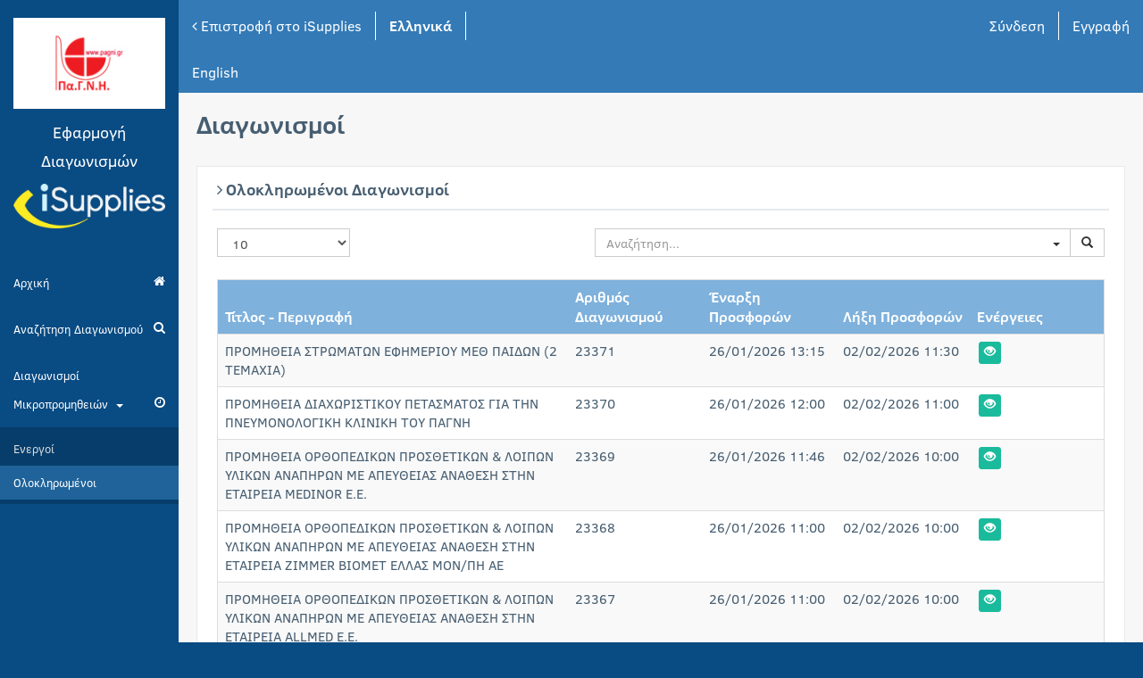

--- FILE ---
content_type: text/html; charset=UTF-8
request_url: https://pagni.isupplies.gr/competitions/micro/completed
body_size: 12540
content:
<!DOCTYPE html>
<html lang="el">

<head>
    <meta http-equiv="Content-Type" content="text/html; charset=UTF-8">
    <!-- Meta, title, CSS, favicons, etc. -->
    <meta charset="utf-8">
    <meta http-equiv="X-UA-Compatible" content="IE=edge">
    <meta name="viewport" content="width=device-width, initial-scale=1">

    <title>&Pi;&alpha;&nu;&epsilon;&pi;&iota;&sigma;&tau;&eta;&mu;&iota;&alpha;&kappa;ό &Gamma;.&Nu;. &Eta;&rho;&alpha;&kappa;&lambda;&epsilon;ί&omicron;&upsilon; |
        &Delta;&iota;&alpha;&chi;&epsilon;ί&rho;&iota;&sigma;&eta; &Delta;&iota;&alpha;&gamma;&omega;&nu;&iota;&sigma;&mu;ώ&nu;</title>

    <link href='https://fonts.googleapis.com/css?family=Open+Sans:400,300,600italic&subset=latin,greek' rel='stylesheet'
          type='text/css'>
    <link href='https://fonts.googleapis.com/css?family=Open+Sans+Condensed:300,700&subset=latin,greek' rel='stylesheet'
          type='text/css'>

    <link rel="stylesheet" href="//code.jquery.com/ui/1.11.4/themes/smoothness/jquery-ui.css">

    <!-- Bootstrap core CSS -->
    <link href="/css/bootstrap.min.css" rel="stylesheet">
            <link rel="stylesheet" href="/css/awesome-bootstrap-checkbox.css">
        <link href="/css/font-awesome.min.css" rel="stylesheet">
    <link href="/css/animate.min.css" rel="stylesheet">

    <!-- Custom styling plus plugins -->
    <link href="/css/custom.css?125" rel="stylesheet">
    <link href="/css/dataplus.css?125" rel="stylesheet">
    <link rel="stylesheet" href="/css/tipso.min.css">
    <link rel="stylesheet" href="/css/daterangepicker.css">
    <link rel="stylesheet" href="/css/chosen.css">
    <link rel="stylesheet" href="/css/select2.min.css">
    <link rel="stylesheet" href="/css/ui.fancytree.min.css">
    <link rel="stylesheet" href="/css/jquery.fileupload.css">
    <link rel="stylesheet" href="/css/jquery.fileupload-ui.css">

    <!-- CSS adjustments for browsers with JavaScript disabled -->
    <noscript>
        <link rel="stylesheet" href="/css/jquery.fileupload-noscript.css">
    </noscript>
    <noscript>
        <link rel="stylesheet" href="/css/jquery.fileupload-ui-noscript.css">
    </noscript>

    <link href="/css/menu.css?125" rel="stylesheet">
    <link href="/css/style.css?125" rel="stylesheet">

    <link href="/css/dist/app.min.css?125" rel="stylesheet">

    <!--[if lt IE 9]>
    <script src="../assets/js/ie8-responsive-file-warning.js"></script>
    <![endif]-->

    <!-- HTML5 shim and Respond.js for IE8 support of HTML5 elements and media queries -->
    <!--[if lt IE 9]>
    <script src="https://oss.maxcdn.com/html5shiv/3.7.2/html5shiv.min.js"></script>
    <script src="https://oss.maxcdn.com/respond/1.4.2/respond.min.js"></script>
    <![endif]-->
</head>

<body class="nav-md">
<div class="container body">
    <div class="main_container">
                                    <nav class="navbar navbar-inverse sidebar" role="navigation" id="side-menu">
    <div class="container-fluid">
        <div class="navbar-header">
            <button type="button" class="navbar-toggle" data-toggle="collapse"
                    data-target="#bs-sidebar-navbar-collapse-1">
                <span class="sr-only">Toggle navigation</span>
                <span class="icon-bar"></span>
                <span class="icon-bar"></span>
                <span class="icon-bar"></span>
            </button>

            <a class="navbar-brand" id="navbar-brand" href="/">
                <div class="navbar-brand-group">
                    <img class="hidden-xs hidden-sm" src="https://isupplies-gr-public.s3.eu-west-1.amazonaws.com/account_logos/pagni_logo.jpg"/>
                    <div>&Epsilon;&phi;&alpha;&rho;&mu;&omicron;&gamma;ή &Delta;&iota;&alpha;&gamma;&omega;&nu;&iota;&sigma;&mu;ώ&nu;</div>
                                            <img class="isupplies hidden-xs hidden-sm" src="/logos/isupplies.png"/>
                                    </div>
            </a>
        </div>

        <div class="collapse navbar-collapse" id="bs-sidebar-navbar-collapse-1">
            <ul class="nav navbar-nav">
                                    <li class="">
                        <a href="/">
                            &Alpha;&rho;&chi;&iota;&kappa;ή
                            <span class="pull-right hidden-sm hidden-xs showopacity fa fa-home"></span>
                        </a>
                    </li>
                                                
                                                            <li class="">
                            <a href="https://pagni.isupplies.gr/competitions/search">
                                &Alpha;&nu;&alpha;&zeta;ή&tau;&eta;&sigma;&eta; &Delta;&iota;&alpha;&gamma;&omega;&nu;&iota;&sigma;&mu;&omicron;ύ
                                <span class="pull-right hidden-sm hidden-xs showopacity fa fa-search"></span>
                            </a>
                        </li>
                                    
                                
                                                                                            <li class="dropdown open2">
    <a href="javascript:;" class="dropdown-toggle">
                    Διαγωνισμοί <br/>Μικροπρομηθειών
                <span class="caret"></span>
        <span class="pull-right hidden-sm hidden-xs showopacity fa fa-clock-o"></span>
    </a>
    <ul class="dropdown-menu " role="menu">
                    <li class="">
                <a href="https://pagni.isupplies.gr/competitions/micro/active">&Epsilon;&nu;&epsilon;&rho;&gamma;&omicron;ί</a>
            </li>
        
        <li class="active">
            <a href="https://pagni.isupplies.gr/competitions/micro/completed">&Omicron;&lambda;&omicron;&kappa;&lambda;&eta;&rho;&omega;&mu;έ&nu;&omicron;&iota;</a>
        </li>

        
                            
        
        
        
            </ul>
</li>                        
                        
                                            
                    
                    
                                                                                                    
                
                            </ul>
        </div>
    </div>
</nav>                            <div class="top_nav">
            <div class="nav_menu">
                <nav class="" role="navigation">
                    <ul class="nav navbar-nav navbar-left" id="lang-switcher">
                                                                                        
                                <li>
                                    <a href="//isupplies.gr" class="user-profile">
                                        <span class="fa fa-angle-left"></span>
                                        &Epsilon;&pi;&iota;&sigma;&tau;&rho;&omicron;&phi;ή &sigma;&tau;&omicron; iSupplies
                                    </a>
                                </li>
                                                    
                        <li class="active">
                            <a href="?lang=el" class="user-profile">
                                <span>&Epsilon;&lambda;&lambda;&eta;&nu;&iota;&kappa;ά</span>
                            </a>
                        </li>

                        <li class="">
                            <a href="?lang=en" class="user-profile">
                                <span>English</span>
                            </a>
                        </li>
                    </ul>

                    <ul class="nav navbar-nav navbar-right" id="user-menu">
                                                                                    <li class="">
                                    <a href="/auth/register" class="user-profile">
                                        <span>&Epsilon;&gamma;&gamma;&rho;&alpha;&phi;ή</span>
                                    </a>
                                </li>
                            
                            <li class="">
                                <a href="/auth/login" class="user-profile">
                                    <span>&Sigma;ύ&nu;&delta;&epsilon;&sigma;&eta;</span>
                                </a>
                            </li>
                                            </ul>
                </nav>
            </div>
        </div>

        <div class="right_col" role="main">
            <div class="">
                <div class="page-title">
                    <div class="title_left">
                        <h1 class="bold">Διαγωνισμοί</h1>
                    </div>

                    <div class="title_right">
                        <div class="col-md-5 col-sm-5 col-xs-12 form-group pull-right top_search">

                        </div>
                    </div>
                </div>
                <div id="page-content" class="row">
                    <div class="col-md-12 col-sm-12 col-xs-12">
                        
    <div class="row">
    <div class="col-sm-12">
        <div class="message_container">
                                </div>
    </div>
</div>
    <div class="row">
        <div class="col-sm-12">
            <div class="x_panel">
                <div class="x_title">
                    <h2>
                        <i class="fa fa-angle-right"></i> &Omicron;&lambda;&omicron;&kappa;&lambda;&eta;&rho;&omega;&mu;έ&nu;&omicron;&iota; &Delta;&iota;&alpha;&gamma;&omega;&nu;&iota;&sigma;&mu;&omicron;ί
                    </h2>
                    <div class="clearfix"></div>
                </div>
                <div class="x_content">
                        <div class="dataplus"></div>
                </div>
            </div>
        </div>
    </div>
                    </div>
                </div>
            </div>

        </div>
        <footer>
            <div class="pull-right">
                &Gamma;&iota;&alpha; &omicron;&pi;&omicron;&iota;&alpha;&delta;ή&pi;&omicron;&tau;&epsilon; &alpha;&pi;&omicron;&rho;ί&alpha; &sigma;&chi;&epsilon;&tau;&iota;&kappa;ά &mu;&epsilon; &tau;&eta;&nu; &epsilon;&phi;&alpha;&rho;&mu;&omicron;&gamma;ή iSupplies &epsilon;&pi;&iota;&kappa;&omicron;&iota;&nu;&omega;&nu;ή&sigma;&tau;&epsilon; &sigma;&tau;&omicron; 2103601671.
            </div>
            <div class="clearfix"></div>
        </footer>
    </div>
</div>

<script src="/js/jquery-2.2.1.min.js"></script>
<script src="/js/jquery-ui.min.js"></script>

<!-- File uploads plugin helpers -->
<script src="/js/tmpl.min.js"></script>
<script src="/js/load-image.all.min.js"></script>
<script src="/js/canvas-to-blob.min.js"></script>
<script src="/js/jquery.blueimp-gallery.min.js"></script>

<script src="/js/bootstrap.min.js"></script>
<script src="/js/dataplus.js?125"></script>
<script src="/js/tipso.min.js"></script>
<script src="/js/moment.js"></script>
<script src="/js/daterangepicker.js"></script>
<script src="/js/chosen.jquery.js"></script>
<script src="/js/select2/select2.full.min.js"></script>
<script src="/js/select2/el.js"></script>
<script src="/js/jquery.fancytree-all.min.js"></script>
<script src="/js/tinymce/tinymce.min.js?125"></script>
<script src="/js/jquery.floatThead.js"></script>
<script src="/js/jquery.fileupload.js?125"></script>
<script src="/js/jquery.fileupload-process.js?125"></script>
<script src="/js/jquery.fileupload-image.js?125"></script>
<script src="/js/jquery.fileupload-audio.js?125"></script>
<script src="/js/jquery.fileupload-video.js?125"></script>
<script src="/js/jquery.fileupload-validate.js?125"></script>
<script src="/js/jquery.fileupload-ui.js?125"></script>
<script src="/js/jquery.iframe-transport.js"></script>

<script src="/cors/jquery.postmessage-transport.js"></script>
<script src="/cors/jquery.xdr-transport.js"></script>

<script>window.__js_general = {"status":"\u039a\u03b1\u03c4\u03ac\u03c3\u03c4\u03b1\u03c3\u03b7","close":"\u039a\u03bb\u03b5\u03af\u03c3\u03b9\u03bc\u03bf","error_occurred_try_later":"\u03a0\u03b1\u03c1\u03bf\u03c5\u03c3\u03b9\u03ac\u03c3\u03c4\u03b7\u03ba\u03b5 \u03ad\u03bd\u03b1 \u03c3\u03c6\u03ac\u03bb\u03bc\u03b1, \u03c0\u03b1\u03c1\u03b1\u03ba\u03b1\u03bb\u03bf\u03cd\u03bc\u03b5 \u03c0\u03c1\u03bf\u03c3\u03c0\u03b1\u03b8\u03ae\u03c3\u03c4\u03b5 \u03be\u03b1\u03bd\u03ac.","save":"\u0391\u03c0\u03bf\u03b8\u03ae\u03ba\u03b5\u03c5\u03c3\u03b7","username":"\u038c\u03bd\u03bf\u03bc\u03b1 \u03a7\u03c1\u03ae\u03c3\u03c4\u03b7","enable":"\u0395\u03bd\u03b5\u03c1\u03b3\u03bf\u03c0\u03bf\u03af\u03b7\u03c3\u03b7","action_failed_try_later":"\u0397 \u03b5\u03bd\u03ad\u03c1\u03b3\u03b5\u03b9\u03b1 \u03b1\u03c0\u03ad\u03c4\u03c5\u03c7\u03b5, \u03c0\u03b1\u03c1\u03b1\u03ba\u03b1\u03bb\u03bf\u03cd\u03bc\u03b5 \u03c0\u03c1\u03bf\u03c3\u03c0\u03b1\u03b8\u03ae\u03c3\u03c4\u03b5 \u03be\u03b1\u03bd\u03ac.","no_literal":"\u038c\u03c7\u03b9","yes_literal":"\u039d\u03b1\u03b9","please_wait":"\u03a0\u03b1\u03c1\u03b1\u03ba\u03b1\u03bb\u03ce \u03c0\u03b5\u03c1\u03b9\u03bc\u03ad\u03bd\u03b5\u03c4\u03b5...","search_literal":"\u0391\u03bd\u03b1\u03b6\u03ae\u03c4\u03b7\u03c3\u03b7","choose_literal":"\u0395\u03c0\u03b9\u03bb\u03ad\u03be\u03c4\u03b5...","competition":"\u0394\u03b9\u03b1\u03b3\u03c9\u03bd\u03b9\u03c3\u03bc\u03cc\u03c2","supplier":"\u03a0\u03c1\u03bf\u03bc\u03b7\u03b8\u03b5\u03c5\u03c4\u03ae\u03c2","execution":"\u0395\u03ba\u03c4\u03ad\u03bb\u03b5\u03c3\u03b7","all":"\u038c\u03bb\u03b5\u03c2","all2":"\u038c\u03bb\u03bf\u03b9","add":"\u03a0\u03c1\u03bf\u03c3\u03b8\u03ae\u03ba\u03b7","date":"\u0397\u03bc\u03b5\u03c1\u03bf\u03bc\u03b7\u03bd\u03af\u03b1","correction":"\u0394\u03b9\u03cc\u03c1\u03b8\u03c9\u03c3\u03b7","change":"\u0391\u03bb\u03bb\u03b1\u03b3\u03ae","delete":"\u0394\u03b9\u03b1\u03b3\u03c1\u03b1\u03c6\u03ae","download":"\u039b\u03ae\u03c8\u03b7","cancellation":"\u0391\u03ba\u03cd\u03c1\u03c9\u03c3\u03b7","comma_help_text":"\u03a7\u03c1\u03b7\u03c3\u03b9\u03bc\u03bf\u03c0\u03bf\u03b9\u03ae\u03c3\u03c4\u03b5 \u03c4\u03bf \u03ba\u03cc\u03bc\u03bc\u03b1 (,) \u03c9\u03c2 \u03c5\u03c0\u03bf\u03b4\u03b9\u03b1\u03c3\u03c4\u03bf\u03bb\u03ae \u03ba\u03b1\u03b9 \u03bc\u03b7 \u03b4\u03b9\u03b1\u03c7\u03c9\u03c1\u03af\u03b6\u03b5\u03c4\u03b5 \u03c4\u03b9\u03c2 \u03c7\u03b9\u03bb\u03b9\u03ac\u03b4\u03b5\u03c2.","supplier_data":"\u03a3\u03c4\u03bf\u03b9\u03c7\u03b5\u03af\u03b1 \u03a0\u03c1\u03bf\u03bc\u03b7\u03b8\u03b5\u03c5\u03c4\u03ae","insert_existing_supplier_data":"\u0395\u03b9\u03c3\u03b1\u03b3\u03c9\u03b3\u03ae \u03c3\u03c4\u03bf\u03b9\u03c7\u03b5\u03af\u03c9\u03bd \u03b1\u03c0\u03cc \u03c5\u03c6\u03b9\u03c3\u03c4\u03ac\u03bc\u03b5\u03bd\u03bf \u03c0\u03c1\u03bf\u03bc\u03b7\u03b8\u03b5\u03c5\u03c4\u03ae","find_supplier_by":"\u0395\u03cd\u03c1\u03b5\u03c3\u03b7 \u03a0\u03c1\u03bf\u03bc\u03b7\u03b8\u03b5\u03c5\u03c4\u03ae \u03b2\u03ac\u03c3\u03b5\u03b9 \u03b5\u03c0\u03c9\u03bd\u03c5\u03bc\u03af\u03b1\u03c2 \u03ae \u0391\u03a6\u039c","company_name":"\u0395\u03c0\u03c9\u03bd\u03c5\u03bc\u03af\u03b1","representative":"\u039d\u03cc\u03bc\u03b9\u03bc\u03bf\u03c2 \u0395\u03ba\u03c0\u03c1\u03cc\u03c3\u03c9\u03c0\u03bf\u03c2","tax_office":"\u0394\u039f\u03a5","address":"\u0394\u03b9\u03b5\u03cd\u03b8\u03c5\u03bd\u03c3\u03b7","phone":"\u03a4\u03b7\u03bb\u03ad\u03c6\u03c9\u03bd\u03bf","date_sm":"\u03b7\u03bc\u03ad\u03c1\u03b1","dates_sm":"\u03b7\u03bc\u03ad\u03c1\u03b5\u03c2","hour_sm":"\u03ce\u03c1\u03b1","hours_sm":"\u03ce\u03c1\u03b5\u03c2","minute_sm":"\u03bb\u03b5\u03c0\u03c4\u03cc","minutes_sm":"\u03bb\u03b5\u03c0\u03c4\u03ac","second_sm":"\u03b4\u03b5\u03c5\u03c4\u03b5\u03c1\u03cc\u03bb\u03b5\u03c0\u03c4\u03bf","seconds_sm":"\u03b4\u03b5\u03c5\u03c4\u03b5\u03c1\u03cc\u03bb\u03b5\u03c0\u03c4\u03b1","all_departments":"\u038c\u03bb\u03b1 \u03c4\u03b1 \u03a4\u03bc\u03ae\u03bc\u03b1\u03c4\u03b1","select_department":"\u0395\u03c0\u03b9\u03bb\u03ad\u03be\u03c4\u03b5 \u03a4\u03bc\u03ae\u03bc\u03b1...","all_rfq_processes":"\u038c\u03bb\u03b5\u03c2 \u03bf\u03b9 \u0394\u03b9\u03b1\u03b4\u03b9\u03ba\u03b1\u03c3\u03af\u03b5\u03c2 RFQ","records":"\u03b5\u03b3\u03b3\u03c1\u03b1\u03c6\u03ad\u03c2","from_sm":"\u03b1\u03c0\u03cc","show_my_procurements":"\u03a0\u03c1\u03bf\u03b2\u03bf\u03bb\u03ae \u0394\u03b9\u03b1\u03b3\u03c9\u03bd\u03b9\u03c3\u03bc\u03ce\u03bd \u03bc\u03bf\u03c5","search":"\u0391\u03bd\u03b1\u03b6\u03ae\u03c4\u03b7\u03c3\u03b7...","no_results_found":"\u0394\u03b5 \u03b2\u03c1\u03ad\u03b8\u03b7\u03ba\u03b1\u03bd \u03b1\u03c0\u03bf\u03c4\u03b5\u03bb\u03ad\u03c3\u03bc\u03b1\u03c4\u03b1","error_occurred":"\u03a0\u03c1\u03bf\u03ad\u03ba\u03c5\u03c8\u03b5 \u03ba\u03ac\u03c0\u03bf\u03b9\u03bf \u03c3\u03c6\u03ac\u03bb\u03bc\u03b1","actions":"\u0395\u03bd\u03ad\u03c1\u03b3\u03b5\u03b9\u03b5\u03c2","add_files":"\u03a0\u03c1\u03bf\u03c3\u03b8\u03ae\u03ba\u03b7 \u03b1\u03c1\u03c7\u03b5\u03af\u03c9\u03bd...","upload_files":"\u0391\u03bd\u03ad\u03b2\u03b1\u03c3\u03bc\u03b1 \u03b1\u03c1\u03c7\u03b5\u03af\u03c9\u03bd","type_here":"\u03a0\u03bb\u03b7\u03ba\u03c4\u03c1\u03bf\u03bb\u03bf\u03b3\u03ae\u03c3\u03c4\u03b5 \u03b5\u03b4\u03ce","select_item":"\u0395\u03c0\u03b9\u03bb\u03ad\u03be\u03c4\u03b5 \u03ad\u03bd\u03b1 \u03c3\u03c4\u03bf\u03b9\u03c7\u03b5\u03af\u03bf","january":"\u0399\u03b1\u03bd\u03bf\u03c5\u03ac\u03c1\u03b9\u03bf\u03c2","february":"\u03a6\u03b5\u03b2\u03c1\u03bf\u03c5\u03ac\u03c1\u03b9\u03bf\u03c2","march":"\u039c\u03ac\u03c1\u03c4\u03b9\u03bf\u03c2","april":"\u0391\u03c0\u03c1\u03af\u03bb\u03b9\u03bf\u03c2","may":"\u039c\u03ac\u03b9\u03bf\u03c2","june":"\u0399\u03bf\u03cd\u03bd\u03b9\u03bf\u03c2","july":"\u0399\u03bf\u03cd\u03bb\u03b9\u03bf\u03c2","august":"\u0391\u03cd\u03b3\u03bf\u03c5\u03c3\u03c4\u03bf\u03c2","september":"\u03a3\u03b5\u03c0\u03c4\u03ad\u03bc\u03b2\u03c1\u03b9\u03bf\u03c2","october":"\u039f\u03ba\u03c4\u03ce\u03b2\u03c1\u03b9\u03bf\u03c2","november":"\u039d\u03bf\u03ad\u03bc\u03b2\u03c1\u03b9\u03bf\u03c2","december":"\u0394\u03b5\u03ba\u03ad\u03bc\u03b2\u03c1\u03b9\u03bf\u03c2","sunday":"\u039a\u03c5","monday":"\u0394\u03b5","tuesday":"\u03a4\u03c1","wednesday":"\u03a4\u03b5","thursday":"\u03a0\u03b5","friday":"\u03a0\u03b1","saturday":"\u03a3\u03b1","remove":"\u039a\u03b1\u03b8\u03b1\u03c1\u03b9\u03c3\u03bc\u03cc\u03c2","search_vat_number":"\u0391\u03bd\u03b1\u03b6\u03ae\u03c4\u03b7\u03c3\u03b7 \u0391\u03a6\u039c","excel_export":"\u0395\u03be\u03b1\u03b3\u03c9\u03b3\u03ae \u03c3\u03b5 Excel","search_parameters":"\u03a0\u03b1\u03c1\u03ac\u03bc\u03b5\u03c4\u03c1\u03bf\u03b9 \u0391\u03bd\u03b1\u03b6\u03ae\u03c4\u03b7\u03c3\u03b7\u03c2","success":"\u0395\u03c0\u03b9\u03c4\u03c5\u03c7\u03af\u03b1","failure":"\u0391\u03c0\u03bf\u03c4\u03c5\u03c7\u03af\u03b1"};</script><script>window.__js_bid_reviews = {"reviewers_opinions":"\u0393\u03bd\u03c9\u03bc\u03bf\u03b4\u03bf\u03c4\u03ae\u03c3\u03b5\u03b9\u03c2 \u0391\u03be\u03b9\u03bf\u03bb\u03bf\u03b3\u03b7\u03c4\u03ce\u03bd","accepted":"\u0391\u03c0\u03bf\u03b4\u03b5\u03ba\u03c4\u03ae","rejected":"\u0391\u03c0\u03bf\u03c1\u03c1\u03b9\u03c6\u03b8\u03b5\u03af\u03c3\u03b1","review_pending":"\u0395\u03ba\u03ba\u03c1\u03b5\u03bc\u03b5\u03af \u0391\u03be\u03b9\u03bf\u03bb\u03cc\u03b3\u03b7\u03c3\u03b7","reviewed":"\u0391\u03be\u03b9\u03bf\u03bb\u03bf\u03b3\u03ae\u03b8\u03b7\u03ba\u03b5","documents_stage":"\u03a3\u03c4\u03ac\u03b4\u03b9\u03bf \u0394\u03b9\u03ba\u03b1\u03b9\u03bf\u03bb\u03bf\u03b3\u03b7\u03c4\u03b9\u03ba\u03ce\u03bd","technical_bid_stage":"\u03a3\u03c4\u03ac\u03b4\u03b9\u03bf \u03a4\u03b5\u03c7\u03bd\u03b9\u03ba\u03ae\u03c2 \u03a0\u03c1\u03bf\u03c3\u03c6\u03bf\u03c1\u03ac\u03c2","financial_bid_stage":"\u03a3\u03c4\u03ac\u03b4\u03b9\u03bf \u039f\u03b9\u03ba\u03bf\u03bd\u03bf\u03bc\u03b9\u03ba\u03ae\u03c2 \u03a0\u03c1\u03bf\u03c3\u03c6\u03bf\u03c1\u03ac\u03c2","reviewer":"\u0391\u03be\u03b9\u03bf\u03bb\u03bf\u03b3\u03b7\u03c4\u03ae\u03c2","rejection_reason":"\u0391\u03b9\u03c4\u03af\u03b1 \u0391\u03c0\u03cc\u03c1\u03c1\u03b9\u03c8\u03b7\u03c2","review_date":"\u0397\u03bc\u03b5\u03c1\u03bf\u03bc\u03b7\u03bd\u03af\u03b1 \u0391\u03be\u03b9\u03bf\u03bb\u03cc\u03b3\u03b7\u03c3\u03b7\u03c2","no_reviewers_set":"\u0394\u03b5\u03bd \u03ad\u03c7\u03bf\u03c5\u03bd \u03bf\u03c1\u03b9\u03c3\u03c4\u03b5\u03af \u03b1\u03be\u03b9\u03bf\u03bb\u03bf\u03b3\u03b7\u03c4\u03ad\u03c2 \u03c3\u03b5 \u03b1\u03c5\u03c4\u03cc \u03c4\u03bf \u03b4\u03b9\u03b1\u03b3\u03c9\u03bd\u03b9\u03c3\u03bc\u03cc.","competition_draft_to_review_by":"\u03a4\u03bf \u03c0\u03c1\u03bf\u03c3\u03c7\u03ad\u03b4\u03b9\u03bf \u03b8\u03b1 \u03c0\u03c1\u03ad\u03c0\u03b5\u03b9 \u03bd\u03b1 \u03b5\u03b3\u03ba\u03c1\u03b9\u03b8\u03b5\u03af \u03b1\u03c0\u03cc:","select_reviewers":"\u0395\u03c0\u03b9\u03bb\u03ad\u03be\u03c4\u03b5 \u03b1\u03be\u03b9\u03bf\u03bb\u03bf\u03b3\u03b7\u03c4\u03ad\u03c2...","select_reviewers_title":"\u0395\u03c0\u03b9\u03bb\u03ad\u03be\u03c4\u03b5 \u03b1\u03be\u03b9\u03bf\u03bb\u03bf\u03b3\u03b7\u03c4\u03ad\u03c2","reviewer_role_tooltip":"\u039f \u03c1\u03cc\u03bb\u03bf\u03c2 \u03b1\u03c5\u03c4\u03bf\u03cd \u03c4\u03bf\u03c5 \u03c7\u03c1\u03ae\u03c3\u03c4\u03b7 \u03c4\u03bf\u03c5 \u03b5\u03c0\u03b9\u03c4\u03c1\u03ad\u03c0\u03b5\u03b9 \u03bd\u03b1 \u03b1\u03be\u03b9\u03bf\u03bb\u03bf\u03b3\u03b5\u03af \u03c0\u03c1\u03bf\u03c3\u03c6\u03bf\u03c1\u03ad\u03c2 \u03c3\u03b5 \u03cc\u03bb\u03bf\u03c5\u03c2 \u03c4\u03bf\u03c5\u03c2 \u03b4\u03b9\u03b1\u03b3\u03c9\u03bd\u03b9\u03c3\u03bc\u03bf\u03cd\u03c2, \u03b1\u03bd\u03b5\u03be\u03b1\u03c1\u03c4\u03ae\u03c4\u03c9\u03c2 \u03b1\u03c0\u03cc \u03c4\u03bf \u03b5\u03ac\u03bd \u03ad\u03c7\u03b5\u03b9 \u03bf\u03c1\u03b9\u03c3\u03c4\u03b5\u03af \u03c9\u03c2 \u03b1\u03be\u03b9\u03bf\u03bb\u03bf\u03b3\u03b7\u03c4\u03ae\u03c2.","competition_reviewers_set":"\u039f\u03b9 \u03b1\u03be\u03b9\u03bf\u03bb\u03bf\u03b3\u03b7\u03c4\u03ad\u03c2 \u03c4\u03bf\u03c5 \u03b4\u03b9\u03b1\u03b3\u03c9\u03bd\u03b9\u03c3\u03bc\u03bf\u03cd \u03bf\u03c1\u03af\u03c3\u03c4\u03b7\u03ba\u03b1\u03bd \u03b5\u03c0\u03b9\u03c4\u03c5\u03c7\u03ce\u03c2.","pending":"\u03a3\u03b5 \u03b5\u03ba\u03ba\u03c1\u03b5\u03bc\u03cc\u03c4\u03b7\u03c4\u03b1","discarded":"\u0391\u03c0\u03bf\u03c1\u03c1\u03af\u03c6\u03b8\u03b7\u03ba\u03b5","approved":"\u0395\u03b3\u03ba\u03c1\u03af\u03b8\u03b7\u03ba\u03b5","no_reviewers_assigned":"\u0394\u03b5\u03bd \u03bf\u03c1\u03af\u03c3\u03c4\u03b7\u03ba\u03b1\u03bd \u03b1\u03be\u03b9\u03bf\u03bb\u03bf\u03b3\u03b7\u03c4\u03ad\u03c2 \u03c3\u03b5 \u03b1\u03c5\u03c4\u03cc \u03c4\u03bf \u03b4\u03b9\u03b1\u03b3\u03c9\u03bd\u03b9\u03c3\u03bc\u03cc.","assignment_evaluation":"\u0391\u03be\u03b9\u03bf\u03bb\u03cc\u03b3\u03b7\u03c3\u03b7 \u0391\u03bd\u03ac\u03b8\u03b5\u03c3\u03b7\u03c2","review_bids":"\u0391\u03be\u03b9\u03bf\u03bb\u03cc\u03b3\u03b7\u03c3\u03b7 \u03a0\u03c1\u03bf\u03c3\u03c6\u03bf\u03c1\u03ce\u03bd","review_datetime":"\u0397\u03bc\u03b5\u03c1\u03bf\u03bc\u03b7\u03bd\u03af\u03b1 \u03ba\u03b1\u03b9 \u038f\u03c1\u03b1 \u0391\u03be\u03b9\u03bf\u03bb\u03cc\u03b3\u03b7\u03c3\u03b7\u03c2","change_reviewers":"\u0391\u03bb\u03bb\u03b1\u03b3\u03ae \u03b1\u03be\u03b9\u03bf\u03bb\u03bf\u03b3\u03b7\u03c4\u03ce\u03bd \u03b4\u03b9\u03b1\u03b3\u03c9\u03bd\u03b9\u03c3\u03bc\u03bf\u03cd","competition_has_review_warning":"\u0388\u03c7\u03bf\u03c5\u03bd \u03ae\u03b4\u03b7 \u03c5\u03c0\u03bf\u03b2\u03bb\u03b7\u03b8\u03b5\u03af \u03b1\u03be\u03b9\u03bf\u03bb\u03bf\u03b3\u03ae\u03c3\u03b5\u03b9\u03c2 \u03b1\u03bd\u03ac\u03b8\u03b5\u03c3\u03b7\u03c2 \u03b3\u03b9\u03b1 \u03c4\u03bf \u03c3\u03c5\u03b3\u03ba\u03b5\u03ba\u03c1\u03b9\u03bc\u03ad\u03bd\u03bf \u03b4\u03b9\u03b1\u03b3\u03c9\u03bd\u03b9\u03c3\u03bc\u03cc.","competition_review_again_warning":" \u0391\u03bd \u03c0\u03b1\u03c4\u03ae\u03c3\u03b5\u03c4\u03b5 &laquo;\u039d\u03b1\u03b9&raquo;, \u03bf\u03b9 \u03b1\u03be\u03b9\u03bf\u03bb\u03bf\u03b3\u03ae\u03c3\u03b5\u03b9\u03c2 \u03b8\u03b1 \u03b4\u03b9\u03b1\u03b3\u03c1\u03b1\u03c6\u03bf\u03cd\u03bd \u03ba\u03b1\u03b9 \u03b7 \u03b1\u03bd\u03ac\u03b8\u03b5\u03c3\u03b7 \u03c4\u03bf\u03c5 \u03b4\u03b9\u03b1\u03b3\u03c9\u03bd\u03b9\u03c3\u03bc\u03bf\u03cd \u03b8\u03b1 \u03c0\u03c1\u03ad\u03c0\u03b5\u03b9 \u03bd\u03b1 \u03b1\u03be\u03b9\u03bf\u03bb\u03bf\u03b3\u03b7\u03b8\u03b5\u03af \u03b5\u03ba \u03bd\u03ad\u03bf\u03c5.","continue_verify":"\u0395\u03af\u03c3\u03c4\u03b5 \u03b2\u03ad\u03b2\u03b1\u03b9\u03bf\u03b9 \u03c0\u03c9\u03c2 \u03b5\u03c0\u03b9\u03b8\u03c5\u03bc\u03b5\u03af\u03c4\u03b5 \u03bd\u03b1 \u03c3\u03c5\u03bd\u03b5\u03c7\u03af\u03c3\u03b5\u03c4\u03b5;","documents_review":"\u0391\u03be\u03b9\u03bf\u03bb\u03cc\u03b3\u03b7\u03c3\u03b7 \u0394\u03b9\u03ba\u03b1\u03b9\u03bf\u03bb\u03bf\u03b3\u03b7\u03c4\u03b9\u03ba\u03ce\u03bd","technical_bid_review":"\u0391\u03be\u03b9\u03bf\u03bb\u03cc\u03b3\u03b7\u03c3\u03b7 \u03a4\u03b5\u03c7\u03bd\u03b9\u03ba\u03ae\u03c2 \u03a0\u03c1\u03bf\u03c3\u03c6\u03bf\u03c1\u03ac\u03c2","financial_bid_review":"\u0391\u03be\u03b9\u03bf\u03bb\u03cc\u03b3\u03b7\u03c3\u03b7 \u039f\u03b9\u03ba\u03bf\u03bd\u03bf\u03bc\u03b9\u03ba\u03ae\u03c2 \u03a0\u03c1\u03bf\u03c3\u03c6\u03bf\u03c1\u03ac\u03c2","supplier_review":"\u0391\u03be\u03b9\u03bf\u03bb\u03cc\u03b3\u03b7\u03c3\u03b7 \u03a0\u03c1\u03bf\u03bc\u03b7\u03b8\u03b5\u03c5\u03c4\u03ae","review_results":"\u0391\u03c0\u03bf\u03c4\u03ad\u03bb\u03b5\u03c3\u03bc\u03b1 \u03b1\u03be\u03b9\u03bf\u03bb\u03cc\u03b3\u03b7\u03c3\u03b7\u03c2","review_grade":"\u0392\u03b1\u03b8\u03bc\u03bf\u03bb\u03bf\u03b3\u03af\u03b1 \u03b1\u03be\u03b9\u03bf\u03bb\u03cc\u03b3\u03b7\u03c3\u03b7\u03c2","comma_helper":"\u03a7\u03c1\u03b7\u03c3\u03b9\u03bc\u03bf\u03c0\u03bf\u03b9\u03ae\u03c3\u03c4\u03b5 \u03c4\u03bf \u03ba\u03cc\u03bc\u03bc\u03b1 (,) \u03c9\u03c2 \u03c5\u03c0\u03bf\u03b4\u03b9\u03b1\u03c3\u03c4\u03bf\u03bb\u03ae.","review_service":"\u03a5\u03c0\u03b7\u03c1\u03b5\u03c3\u03af\u03b1 \u03b1\u03be\u03b9\u03bf\u03bb\u03cc\u03b3\u03b7\u03c3\u03b7\u03c2","awarding_proposal":"Awarding Proposal","savings_amount":"\u03a0\u03bf\u03c3\u03cc \u0395\u03be\u03bf\u03b9\u03ba\u03bf\u03bd\u03cc\u03bc\u03b7\u03c3\u03b7\u03c2","savings_percentage":"\u03a0\u03bf\u03c3\u03bf\u03c3\u03c4\u03cc \u0395\u03be\u03bf\u03b9\u03ba\u03bf\u03bd\u03cc\u03bc\u03b7\u03c3\u03b7\u03c2","savings_automatically_calculated":"To \u03a0\u03bf\u03c3\u03cc \u03ba\u03b1\u03b9 \u03c4\u03bf \u03a0\u03bf\u03c3\u03bf\u03c3\u03c4\u03cc \u0395\u03be\u03bf\u03b9\u03ba\u03bf\u03bd\u03cc\u03bc\u03b7\u03c3\u03b7\u03c2 \u03ad\u03c7\u03bf\u03c5\u03bd \u03c5\u03c0\u03bf\u03bb\u03bf\u03b3\u03b9\u03c3\u03c4\u03b5\u03af \u03b1\u03c5\u03c4\u03cc\u03bc\u03b1\u03c4\u03b1 \u03ba\u03b1\u03b9 \u03b4\u03b5\u03bd \u03ad\u03c7\u03bf\u03c5\u03bd \u03b1\u03c0\u03bf\u03b8\u03b7\u03ba\u03b5\u03c5\u03c4\u03b5\u03af \u03b1\u03ba\u03cc\u03bc\u03b1. \u0395\u03c0\u03b5\u03be\u03b5\u03c1\u03b3\u03b1\u03c3\u03c4\u03b5\u03af\u03c4\u03b5 \u03b1\u03c5\u03c4\u03ac \u03c4\u03b1 \u03c0\u03b5\u03b4\u03af\u03b1 \u03b5\u03ac\u03bd \u03c4\u03bf \u03b5\u03c0\u03b9\u03b8\u03c5\u03bc\u03b5\u03af\u03c4\u03b5, \u03ba\u03b1\u03b9 \u03b1\u03c0\u03bf\u03b8\u03b7\u03ba\u03b5\u03cd\u03c3\u03c4\u03b5 \u03c4\u03b9\u03c2 \u03b1\u03bb\u03bb\u03b1\u03b3\u03ad\u03c2 \u03c3\u03b1\u03c2 \u03c0\u03b1\u03c4\u03ce\u03bd\u03c4\u03b1\u03c2 \u03c4\u03bf \u03ba\u03bf\u03c5\u03bc\u03c0\u03af \u0391\u03c0\u03bf\u03b8\u03ae\u03ba\u03b5\u03c5\u03c3\u03b7."};</script><script>window.__js_dashboard = {"competitions_by_department":"\u03a0\u03bb\u03ae\u03b8\u03bf\u03c2\/\u03a0\u03c1\u03bf\u03cb\u03c0\u03bf\u03bb\u03bf\u03b3\u03b9\u03c3\u03bc\u03cc\u03c2 \u03b4\u03b9\u03b1\u03b3\u03c9\u03bd\u03b9\u03c3\u03bc\u03ce\u03bd \u03b1\u03bd\u03ac \u03c4\u03bc\u03ae\u03bc\u03b1","department":"\u03a4\u03bc\u03ae\u03bc\u03b1","competitions_count":"\u03a0\u03bb\u03ae\u03b8\u03bf\u03c2 \u0394\u03b9\u03b1\u03b3\u03c9\u03bd\u03b9\u03c3\u03bc\u03ce\u03bd","total_budget":"\u03a3\u03c5\u03bd\u03bf\u03bb\u03b9\u03ba\u03cc\u03c2 \u03a0\u03c1\u03bf\u03cb\u03c0\u03bf\u03bb\u03bf\u03b3\u03b9\u03c3\u03bc\u03cc\u03c2","no_search_results":"\u0394\u03b5 \u03b2\u03c1\u03ad\u03b8\u03b7\u03ba\u03b1\u03bd \u03b1\u03c0\u03bf\u03c4\u03b5\u03bb\u03ad\u03c3\u03bc\u03b1\u03c4\u03b1 \u03b3\u03b9\u03b1 \u03c4\u03b7\u03bd \u03b1\u03bd\u03b1\u03b6\u03ae\u03c4\u03b7\u03c3\u03ae \u03c3\u03b1\u03c2.","date_from":"\u0397\u03bc\u03b5\u03c1\u03bf\u03bc\u03b7\u03bd\u03af\u03b1 \u03b1\u03c0\u03cc","date_to":"\u0397\u03bc\u03b5\u03c1\u03bf\u03bc\u03b7\u03bd\u03af\u03b1 \u03ad\u03c9\u03c2","search_literal":"\u0391\u03bd\u03b1\u03b6\u03ae\u03c4\u03b7\u03c3\u03b7","competitions_by_type":"\u0394\u03b9\u03b1\u03b3\u03c9\u03bd\u03b9\u03c3\u03bc\u03bf\u03af \u03b1\u03bd\u03ac \u03a4\u03cd\u03c0\u03bf","competitions_with_negotiation":"\u0394\u03b9\u03b1\u03b3\u03c9\u03bd\u03b9\u03c3\u03bc\u03bf\u03af \u03bc\u03b5 \u0394\u03b9\u03b1\u03c0\u03c1\u03b1\u03b3\u03bc\u03ac\u03c4\u03b5\u03c5\u03c3\u03b7 \u03a4\u03b9\u03bc\u03ae\u03c2","competitions_total_count":"\u03a3\u03c5\u03bd\u03bf\u03bb\u03b9\u03ba\u03cc\u03c2 \u03b1\u03c1\u03b9\u03b8\u03bc\u03cc\u03c2 \u03b4\u03b9\u03b1\u03b3\u03c9\u03bd\u03b9\u03c3\u03bc\u03ce\u03bd","total_budget_amount":"\u03a3\u03c5\u03bd\u03bf\u03bb\u03b9\u03ba\u03cc \u03c0\u03c1\u03bf\u03cb\u03c0\u03bf\u03bb\u03bf\u03b3\u03b9\u03c3\u03bc\u03ad\u03bd\u03bf \u03c0\u03bf\u03c3\u03cc","total_awarded_amount":"\u03a3\u03c5\u03bd\u03bf\u03bb\u03b9\u03ba\u03cc \u03ba\u03b1\u03c4\u03b1\u03ba\u03c5\u03c1\u03c9\u03b8\u03ad\u03bd \u03c0\u03bf\u03c3\u03cc","avg_completion_time":"\u039c\u03ad\u03c3\u03bf\u03c2 \u03c7\u03c1\u03cc\u03bd\u03bf\u03c2 \u03bf\u03bb\u03bf\u03ba\u03bb\u03ae\u03c1\u03c9\u03c3\u03b7\u03c2 \u03b4\u03b9\u03b1\u03b3\u03c9\u03bd\u03b9\u03c3\u03bc\u03bf\u03cd","top_10_suppliers":"\u039f\u03b9 10 \u03c0\u03c1\u03bf\u03bc\u03b7\u03b8\u03b5\u03c5\u03c4\u03ad\u03c2 \u03bc\u03b5 \u03c4\u03bf \u03bc\u03b5\u03b3\u03b1\u03bb\u03cd\u03c4\u03b5\u03c1\u03bf \u03ba\u03b1\u03c4\u03b1\u03ba\u03c5\u03c1\u03c9\u03b8\u03ad\u03bd \u03c0\u03bf\u03c3\u03cc","supplier_company_name":"\u0395\u03c0\u03c9\u03bd\u03c5\u03bc\u03af\u03b1 \u03a0\u03c1\u03bf\u03bc\u03b7\u03b8\u03b5\u03c5\u03c4\u03ae","supplier_vat_number":"\u0391\u03a6\u039c","awarded_amount":"\u039a\u03b1\u03c4\u03b1\u03ba\u03c5\u03c1\u03c9\u03b8\u03ad\u03bd \u03a0\u03bf\u03c3\u03cc","number_of_contracts":"\u03a0\u03bb\u03ae\u03b8\u03bf\u03c2 \u03a3\u03c5\u03bc\u03b2\u03ac\u03c3\u03b5\u03c9\u03bd \u03b1\u03bd\u03ac \u03a4\u03bc\u03ae\u03bc\u03b1","total":"\u03a3\u03cd\u03bd\u03bf\u03bb\u03bf","total_contract_amount":"\u039a\u03b1\u03b8\u03b1\u03c1\u03ae \u0391\u03be\u03af\u03b1 \u03a3\u03c5\u03bc\u03b2\u03ac\u03c3\u03b5\u03c9\u03bd \u03b1\u03bd\u03ac \u03a4\u03bc\u03ae\u03bc\u03b1","tenders_vs_da_number":"\u03a3\u03c5\u03bc\u03b2\u03ac\u03c3\u03b5\u03b9\u03c2 \u03bc\u03b5 \u0391\u03c0\u03b5\u03c5\u03b8\u03b5\u03af\u03b1\u03c2 \u0391\u03bd\u03ac\u03b8\u03b5\u03c3\u03b7 - \u03a0\u03bb\u03ae\u03b8\u03bf\u03c2 \u03a3\u03c5\u03bc\u03b2\u03ac\u03c3\u03b5\u03c9\u03bd","tenders_vs_da_value":"\u03a3\u03c5\u03bc\u03b2\u03ac\u03c3\u03b5\u03b9\u03c2 \u03bc\u03b5 \u0391\u03c0\u03b5\u03c5\u03b8\u03b5\u03af\u03b1\u03c2 \u0391\u03bd\u03ac\u03b8\u03b5\u03c3\u03b7 - \u039a\u03b1\u03b8\u03b1\u03c1\u03ae \u0391\u03be\u03af\u03b1 \u03a3\u03c5\u03bc\u03b2\u03ac\u03c3\u03b5\u03c9\u03bd","top_suppliers_contract_value":"Top 10 \u03a0\u03c1\u03bf\u03bc\u03b7\u03b8\u03b5\u03c5\u03c4\u03ad\u03c2 \u03b2\u03ac\u03c3\u03b5\u03b9 \u03a3\u03c5\u03bd\u03bf\u03bb\u03b9\u03ba\u03ae\u03c2 \u039a\u03b1\u03b8\u03b1\u03c1\u03ae\u03c2 \u0391\u03be\u03af\u03b1\u03c2 \u03a3\u03c5\u03bc\u03b2\u03ac\u03c3\u03b5\u03c9\u03bd","savings_amount":"\u03a0\u03bf\u03c3\u03cc \u0395\u03be\u03bf\u03b9\u03ba\u03bf\u03bd\u03cc\u03bc\u03b7\u03c3\u03b7\u03c2","by_year":"\u0391\u03bd\u03ac \u0388\u03c4\u03bf\u03c2","by_department":"\u0391\u03bd\u03ac \u03a4\u03bc\u03ae\u03bc\u03b1","by_rfq_process":"\u0391\u03bd\u03ac \u0394\u03b9\u03b1\u03b3\u03c9\u03bd\u03b9\u03c3\u03c4\u03b9\u03ba\u03ae \u0394\u03b9\u03b1\u03b4\u03b9\u03ba\u03b1\u03c3\u03af\u03b1","competition_completion_time_by_rfq_process":"\u03a7\u03c1\u03cc\u03bd\u03bf\u03c2 \u039f\u03bb\u03bf\u03ba\u03bb\u03ae\u03c1\u03c9\u03c3\u03b7\u03c2 \u0394\u03b9\u03b1\u03b3\u03c9\u03bd\u03b9\u03c3\u03bc\u03ce\u03bd (\u03c3\u03b5 \u0397\u03bc\u03ad\u03c1\u03b5\u03c2) \u03b1\u03bd\u03ac \u0394\u03b9\u03b1\u03b3\u03c9\u03bd\u03b9\u03c3\u03c4\u03b9\u03ba\u03ae \u0394\u03b9\u03b1\u03b4\u03b9\u03ba\u03b1\u03c3\u03af\u03b1","contract_creation_time":"\u03a7\u03c1\u03cc\u03bd\u03bf\u03c2 \u0394\u03b7\u03bc\u03b9\u03bf\u03c5\u03c1\u03b3\u03af\u03b1\u03c2 \u03c4\u03b7\u03c2 \u03a3\u03cd\u03bc\u03b2\u03b1\u03c3\u03b7\u03c2 (\u03c3\u03b5 \u0397\u03bc\u03ad\u03c1\u03b5\u03c2)","competition_rounds_improvement":"\u0394\u03b9\u03b1\u03b3\u03c9\u03bd\u03b9\u03c3\u03bc\u03bf\u03af \u03bc\u03b5 \u039c\u03b5\u03af\u03c9\u03c3\u03b7 \u03a4\u03b9\u03bc\u03ae\u03c2 \u03c3\u03b5 \u0395\u03c0\u03cc\u03bc\u03b5\u03bd\u03bf\u03c5\u03c2 \u0393\u03cd\u03c1\u03bf\u03c5\u03c2","price_improved":"\u0395\u03c0\u03b9\u03c4\u03b5\u03cd\u03c7\u03b8\u03b7\u03ba\u03b5 \u03bc\u03b5\u03af\u03c9\u03c3\u03b7 \u03c4\u03b9\u03bc\u03ae\u03c2","price_not_improved":"\u0394\u03b5\u03bd \u03b5\u03c0\u03b9\u03c4\u03b5\u03cd\u03c7\u03b8\u03b7\u03ba\u03b5 \u03bc\u03b5\u03af\u03c9\u03c3\u03b7 \u03c4\u03b9\u03bc\u03ae\u03c2","rfq_process":"\u0394\u03b9\u03b1\u03b3\u03c9\u03bd\u03b9\u03c3\u03c4\u03b9\u03ba\u03ae \u0394\u03b9\u03b1\u03b4\u03b9\u03ba\u03b1\u03c3\u03af\u03b1","name":"\u038c\u03bd\u03bf\u03bc\u03b1","tender":"\u039c\u03b7 \u0391\u03c0\u03b5\u03c5\u03b8\u03b5\u03af\u03b1\u03c2 \u0391\u03bd\u03ac\u03b8\u03b5\u03c3\u03b7","da":"\u0391\u03c0\u03b5\u03c5\u03b8\u03b5\u03af\u03b1\u03c2 \u0391\u03bd\u03ac\u03b8\u03b5\u03c3\u03b7","amendment":"\u03a4\u03c1\u03bf\u03c0\u03bf\u03c0\u03bf\u03b9\u03b7\u03c4\u03b9\u03ba\u03ae","empty":"\u0391\u03c0\u03c1\u03bf\u03c3\u03b4\u03b9\u03cc\u03c1\u03b9\u03c3\u03c4\u03bf","contracts_count":"\u03a3\u03c5\u03bd\u03bf\u03bb\u03b9\u03ba\u03cc\u03c2 \u03b1\u03c1\u03b9\u03b8\u03bc\u03cc\u03c2 \u03c3\u03c5\u03bc\u03b2\u03ac\u03c3\u03b5\u03c9\u03bd"};</script><script>window.__js_contracts = {"add_deliverable":"\u03a0\u03c1\u03bf\u03c3\u03b8\u03ae\u03ba\u03b7 \u03a0\u03b1\u03c1\u03b1\u03b4\u03bf\u03c4\u03ad\u03bf\u03c5","deliverable_date":"\u0397\u03bc\u03b5\u03c1\u03bf\u03bc\u03b7\u03bd\u03af\u03b1 \u03a0\u03b1\u03c1\u03ac\u03b4\u03bf\u03c3\u03b7\u03c2","title":"\u03a4\u03af\u03c4\u03bb\u03bf\u03c2","attached_file":"\u03a3\u03c5\u03bd\u03b7\u03bc\u03bc\u03ad\u03bd\u03bf \u0391\u03c1\u03c7\u03b5\u03af\u03bf","no_billing_notification_recipients_registered":"\u0394\u03b5\u03bd \u03ad\u03c7\u03bf\u03c5\u03bd \u03ba\u03b1\u03c4\u03b1\u03c7\u03c9\u03c1\u03b7\u03b8\u03b5\u03af \u03c0\u03b1\u03c1\u03b1\u03bb\u03ae\u03c0\u03c4\u03b5\u03c2 \u03b5\u03b9\u03b4\u03bf\u03c0\u03bf\u03b9\u03ae\u03c3\u03b5\u03c9\u03bd \u03c4\u03b9\u03bc\u03bf\u03bb\u03cc\u03b3\u03b7\u03c3\u03b7\u03c2.","send":"\u0391\u03c0\u03bf\u03c3\u03c4\u03bf\u03bb\u03ae","surname":"\u0395\u03c0\u03ce\u03bd\u03c5\u03bc\u03bf","name":"\u038c\u03bd\u03bf\u03bc\u03b1","latest_notification":"\u03a4\u03b5\u03bb\u03b5\u03c5\u03c4\u03b1\u03af\u03b1 \u0395\u03b9\u03b4\u03bf\u03c0\u03bf\u03af\u03b7\u03c3\u03b7","actions":"\u0395\u03bd\u03ad\u03c1\u03b3\u03b5\u03b9\u03b5\u03c2","download_current_file":"\u039b\u03ae\u03c8\u03b7 \u03c5\u03c6\u03b9\u03c3\u03c4\u03ac\u03bc\u03b5\u03bd\u03bf\u03c5 \u03b1\u03c1\u03c7\u03b5\u03af\u03bf\u03c5","deliverable_name":"\u038c\u03bd\u03bf\u03bc\u03b1 \u03a0\u03b1\u03c1\u03b1\u03b4\u03bf\u03c4\u03ad\u03bf\u03c5","is_delivered":"\u03a0\u03b1\u03c1\u03b1\u03bb\u03ae\u03c6\u03b8\u03b7\u03ba\u03b5;","received_date":"\u0397\u03bc\u03b5\u03c1\u03bf\u03bc\u03b7\u03bd\u03af\u03b1 \u03a0\u03b1\u03c1\u03b1\u03bb\u03b1\u03b2\u03ae\u03c2","details":"\u039b\u03b5\u03c0\u03c4\u03bf\u03bc\u03ad\u03c1\u03b5\u03b9\u03b5\u03c2","no_entries":"\u0394\u03b5\u03bd \u03c5\u03c0\u03ac\u03c1\u03c7\u03bf\u03c5\u03bd \u03ba\u03b1\u03c4\u03b1\u03c7\u03c9\u03c1\u03ae\u03c3\u03b5\u03b9\u03c2.","delivery_tracking":"\u03a0\u03b1\u03c1\u03b1\u03ba\u03bf\u03bb\u03bf\u03cd\u03b8\u03b7\u03c3\u03b7 \u03a0\u03b1\u03c1\u03b1\u03bb\u03b1\u03b2\u03ae\u03c2 \u03a0\u03b1\u03c1\u03b1\u03b4\u03bf\u03c4\u03ad\u03c9\u03bd","deliverable_not_received":"\u03a4\u03bf \u03c0\u03b1\u03c1\u03b1\u03b4\u03bf\u03c4\u03ad\u03bf <strong class=\"text-danger\">\u03b4\u03b5\u03bd \u03ad\u03c7\u03b5\u03b9 \u03c0\u03b1\u03c1\u03b1\u03bb\u03b7\u03c6\u03b8\u03b5\u03af<\/strong>.","deliverable_received":"\u03a4\u03bf \u03c0\u03b1\u03c1\u03b1\u03b4\u03bf\u03c4\u03ad\u03bf <strong class=\"text-success\">\u03ad\u03c7\u03b5\u03b9 \u03c0\u03b1\u03c1\u03b1\u03bb\u03b7\u03c6\u03b8\u03b5\u03af<\/strong>.","no_deliverables_add_msg":"\u0394\u03b5\u03bd \u03c5\u03c0\u03ac\u03c1\u03c7\u03bf\u03c5\u03bd \u03c0\u03b1\u03c1\u03b1\u03b4\u03bf\u03c4\u03ad\u03b1. \u03a0\u03b1\u03c4\u03ae\u03c3\u03c4\u03b5 \u03c4\u03bf \u03ba\u03bf\u03c5\u03bc\u03c0\u03af <strong>&laquo;\u03a0\u03c1\u03bf\u03c3\u03b8\u03ae\u03ba\u03b7 \u03a0\u03b1\u03c1\u03b1\u03b4\u03bf\u03c4\u03ad\u03bf\u03c5&raquo;<\/strong> \u03b3\u03b9\u03b1 \u03bd\u03b1 \u03c0\u03c1\u03bf\u03c3\u03b8\u03ad\u03c3\u03b5\u03c4\u03b5 \u03ad\u03bd\u03b1 \u03bd\u03ad\u03bf \u03c0\u03b1\u03c1\u03b1\u03b4\u03bf\u03c4\u03ad\u03bf.","deliverables_table":"\u03a0\u03af\u03bd\u03b1\u03ba\u03b1\u03c2 \u03a0\u03b1\u03c1\u03b1\u03b4\u03bf\u03c4\u03ad\u03c9\u03bd","download_attachment":"\u039b\u03ae\u03c8\u03b7 \u03c3\u03c5\u03bd\u03b7\u03bc\u03bc\u03ad\u03bd\u03bf\u03c5 \u03b1\u03c1\u03c7\u03b5\u03af\u03bf\u03c5","deliverable_delete_verify":"\u0395\u03af\u03c3\u03c4\u03b5 \u03b2\u03ad\u03b2\u03b1\u03b9\u03bf\u03b9 \u03c0\u03c9\u03c2 \u03b5\u03c0\u03b9\u03b8\u03c5\u03bc\u03b5\u03af\u03c4\u03b5 \u03bd\u03b1 \u03b4\u03b9\u03b1\u03b3\u03c1\u03ac\u03c8\u03b5\u03c4\u03b5 \u03c4\u03bf \u03c3\u03c5\u03b3\u03ba\u03b5\u03ba\u03c1\u03b9\u03bc\u03ad\u03bd\u03bf \u03c0\u03b1\u03c1\u03b1\u03b4\u03bf\u03c4\u03ad\u03bf;","deliverable_delete_verify_tracking_change":"\u0395\u03af\u03c3\u03c4\u03b5 \u03b2\u03ad\u03b2\u03b1\u03b9\u03bf\u03b9 \u03c0\u03c9\u03c2 \u03b5\u03c0\u03b9\u03b8\u03c5\u03bc\u03b5\u03af\u03c4\u03b5 \u03bd\u03b1 \u03b4\u03b9\u03b1\u03b3\u03c1\u03ac\u03c8\u03b5\u03c4\u03b5 \u03c4\u03bf \u03c3\u03c5\u03b3\u03ba\u03b5\u03ba\u03c1\u03b9\u03bc\u03ad\u03bd\u03bf \u03c0\u03b1\u03c1\u03b1\u03b4\u03bf\u03c4\u03ad\u03bf; \u039c\u03b5 \u03c4\u03b7\u03bd \u03b4\u03b9\u03b1\u03b3\u03c1\u03b1\u03c6\u03ae \u03c4\u03bf\u03c5 \u03c3\u03c5\u03b3\u03ba\u03b5\u03ba\u03c1\u03b9\u03bc\u03ad\u03bd\u03bf\u03c5 \u03c3\u03c4\u03bf\u03b9\u03c7\u03b5\u03af\u03bf\u03c5 \u03b8\u03b1 \u03b1\u03bb\u03bb\u03ac\u03be\u03b5\u03b9 \u03ba\u03b1\u03b9 \u03bf \u03c0\u03af\u03bd\u03b1\u03ba\u03b1\u03c2 \u03a0\u03b1\u03c1\u03b1\u03ba\u03bf\u03bb\u03bf\u03cd\u03b8\u03b7\u03c3\u03b7\u03c2 \u03a0\u03b1\u03c1\u03b1\u03bb\u03b1\u03b2\u03ae\u03c2 \u03a0\u03b1\u03c1\u03b1\u03b4\u03bf\u03c4\u03ad\u03c9\u03bd.","no_deliverables_found":"\u0394\u03b5 \u03b2\u03c1\u03ad\u03b8\u03b7\u03ba\u03b1\u03bd \u03c0\u03b1\u03c1\u03b1\u03b4\u03bf\u03c4\u03ad\u03b1.","posted_by_supplier":"\u0391\u03bd\u03b1\u03c1\u03c4\u03ae\u03b8\u03b7\u03ba\u03b5 \u03b1\u03c0\u03cc \u03a0\u03c1\u03bf\u03bc\u03b7\u03b8\u03b5\u03c5\u03c4\u03ae","temporary_save":"\u03a0\u03c1\u03bf\u03c3\u03c9\u03c1\u03b9\u03bd\u03ae \u0391\u03c0\u03bf\u03b8\u03ae\u03ba\u03b5\u03c5\u03c3\u03b7","final_save":"\u039f\u03c1\u03b9\u03c3\u03c4\u03b9\u03ba\u03ae \u0391\u03c0\u03bf\u03b8\u03ae\u03ba\u03b5\u03c5\u03c3\u03b7","supply_title":"\u03a4\u03af\u03c4\u03bb\u03bf\u03c2 \u03a0\u03c1\u03bf\u03bc\u03ae\u03b8\u03b5\u03b9\u03b1\u03c2","budget":"\u03a0\u03c1\u03bf\u03cb\u03c0\u03bf\u03bb\u03bf\u03b3\u03b9\u03c3\u03bc\u03cc\u03c2","budget_without_vat":"\u039a\u03b1\u03b8\u03b1\u03c1\u03ae \u0391\u03be\u03af\u03b1","vat_rate":"\u03a0\u03bf\u03c3\u03bf\u03c3\u03c4\u03cc \u03a6\u03a0\u0391","final_value":"\u03a4\u03b5\u03bb\u03b9\u03ba\u03ae \u0391\u03be\u03af\u03b1","protocol_number":"\u0391\u03c1\u03b9\u03b8\u03bc\u03cc\u03c2 \u03a0\u03c1\u03c9\u03c4\u03bf\u03ba\u03cc\u03bb\u03bb\u03bf\u03c5 \u03a6\u03bf\u03c1\u03ad\u03b1","offer_protocol_number":"\u0391\u03c1\u03b9\u03b8\u03bc\u03cc\u03c2 \u03a0\u03c1\u03c9\u03c4\u03bf\u03ba\u03cc\u03bb\u03bb\u03bf\u03c5 \u03a0\u03c1\u03bf\u03c3\u03c6\u03bf\u03c1\u03ac\u03c2","contract_adam":"\u0391\u03c1\u03b9\u03b8\u03bc\u03cc\u03c2 \u0391\u0394\u0391\u039c","contract_date":"\u0397\u03bc\u03b5\u03c1\u03bf\u03bc\u03b7\u03bd\u03af\u03b1 \u03a3\u03cd\u03bc\u03b2\u03b1\u03c3\u03b7\u03c2","start_date":"\u0397\u03bc\u03b5\u03c1\u03bf\u03bc\u03b7\u03bd\u03af\u03b1 \u0388\u03bd\u03b1\u03c1\u03be\u03b7\u03c2","end_date":"\u0397\u03bc\u03b5\u03c1\u03bf\u03bc\u03b7\u03bd\u03af\u03b1 \u039b\u03ae\u03be\u03b7\u03c2","guarantee":"\u0395\u03b3\u03b3\u03c5\u03b7\u03c4\u03b9\u03ba\u03ae \u039a\u03b1\u03bb\u03ae\u03c2 \u0395\u03ba\u03c4\u03ad\u03bb\u03b5\u03c3\u03b7\u03c2","amount":"\u03a0\u03bf\u03c3\u03cc","guarantee_carrier":"\u0395\u03ba\u03b4\u03cc\u03c3\u03b1\u03c2 \u03a6\u03bf\u03c1\u03ad\u03b1\u03c2","guarantee_attachment":"\u0391\u03c1\u03c7\u03b5\u03af\u03bf \u0395\u03b3\u03b3\u03c5\u03b7\u03c4\u03b9\u03ba\u03ae\u03c2 \u0395\u03c0\u03b9\u03c3\u03c4\u03bf\u03bb\u03ae\u03c2","delete_current_file":"\u0394\u03b9\u03b1\u03b3\u03c1\u03b1\u03c6\u03ae \u03c5\u03c6\u03b9\u03c3\u03c4\u03ac\u03bc\u03b5\u03bd\u03bf\u03c5 \u03b1\u03c1\u03c7\u03b5\u03af\u03bf\u03c5","cpv_codes":"\u039a\u03c9\u03b4\u03b9\u03ba\u03bf\u03af CPV","competition_type":"\u0395\u03af\u03b4\u03bf\u03c2 \u0394\u03b9\u03b1\u03b3\u03c9\u03bd\u03b9\u03c3\u03bc\u03bf\u03cd","competition_number":"\u0391\u03c1\u03b9\u03b8\u03bc\u03cc\u03c2 \u0394\u03b9\u03b1\u03b3\u03c9\u03bd\u03b9\u03c3\u03bc\u03bf\u03cd\/\u0394\u03b9\u03b1\u03ba\u03ae\u03c1\u03c5\u03be\u03b7\u03c2","contract_type":"\u0395\u03af\u03b4\u03bf\u03c2 \u03a3\u03cd\u03bc\u03b2\u03b1\u03c3\u03b7\u03c2","service_description":"\u03a0\u03b5\u03c1\u03b9\u03b3\u03c1\u03b1\u03c6\u03ae \u03a5\u03c0\u03b7\u03c1\u03b5\u03c3\u03af\u03b1\u03c2","project_description":"\u03a0\u03b5\u03c1\u03b9\u03b3\u03c1\u03b1\u03c6\u03ae \u0388\u03c1\u03b3\u03bf\u03c5","funding_source":"\u03a0\u03b7\u03b3\u03ae \u03a7\u03c1\u03b7\u03bc\u03b1\u03c4\u03bf\u03b4\u03cc\u03c4\u03b7\u03c3\u03b7\u03c2","kae":"\u039a\u0391\u0395","framework_contract":"\u03a0\u03c1\u03bf\u03b3\u03c1\u03b1\u03bc\u03bc\u03b1\u03c4\u03b9\u03ba\u03ae \u03a3\u03cd\u03bc\u03b2\u03b1\u03c3\u03b7","general_account_codes":"\u039a\u03c9\u03b4\u03b9\u03ba\u03bf\u03af \u0393\u03b5\u03bd\u03b9\u03ba\u03ae\u03c2 \u039b\u03bf\u03b3\u03b9\u03c3\u03c4\u03b9\u03ba\u03ae\u03c2","resources":"\u038a\u03b4\u03b9\u03bf\u03b9 \u03a0\u03cc\u03c1\u03bf\u03b9","european":"\u0395\u03c5\u03c1\u03c9\u03c0\u03b1\u03ca\u03ba\u03ac \u03a0\u03c1\u03bf\u03b3\u03c1\u03ac\u03bc\u03bc\u03b1\u03c4\u03b1","articles_table":"\u03a0\u03af\u03bd\u03b1\u03ba\u03b1\u03c2 \u0386\u03c1\u03b8\u03c1\u03c9\u03bd","article_title":"\u03a4\u03af\u03c4\u03bb\u03bf\u03c2 \u0386\u03c1\u03b8\u03c1\u03bf\u03c5","available_balance":"\u0394\u03b9\u03b1\u03b8\u03ad\u03c3\u03b9\u03bc\u03bf \u03a5\u03c0\u03cc\u03bb\u03bf\u03b9\u03c0\u03bf","completeness_percentage":"\u03a0\u03bf\u03c3\u03bf\u03c3\u03c4\u03cc \u03a0\u03bb\u03b7\u03c1\u03cc\u03c4\u03b7\u03c4\u03b1\u03c2","amount_with_vat":"\u03a0\u03bf\u03c3\u03cc \u03bc\u03b5 \u03a6\u03a0\u0391","article":"\u0386\u03c1\u03b8\u03c1\u03bf","delete_entry":"\u0395\u03af\u03c3\u03c4\u03b5 \u03b2\u03ad\u03b2\u03b1\u03b9\u03bf\u03b9 \u03c0\u03c9\u03c2 \u03b5\u03c0\u03b9\u03b8\u03c5\u03bc\u03b5\u03af\u03c4\u03b5 \u03bd\u03b1 \u03b4\u03b9\u03b1\u03b3\u03c1\u03ac\u03c8\u03b5\u03c4\u03b5 \u03b1\u03c5\u03c4\u03ae \u03c4\u03b7\u03bd \u03ba\u03b1\u03c4\u03b1\u03c7\u03ce\u03c1\u03b7\u03c3\u03b7;","add_entry_msg":"\u0393\u03b9\u03b1 \u03bd\u03b1 \u03c0\u03c1\u03bf\u03c3\u03b8\u03ad\u03c3\u03b5\u03c4\u03b5 \u03bc\u03af\u03b1 \u03bd\u03ad\u03b1 \u03ba\u03b1\u03c4\u03b1\u03c7\u03ce\u03c1\u03b7\u03c3\u03b7, \u03c0\u03b1\u03c4\u03ae\u03c3\u03c4\u03b5 \u03c4\u03bf \u03ba\u03bf\u03c5\u03bc\u03c0\u03af '\u03a0\u03c1\u03bf\u03c3\u03b8\u03ae\u03ba\u03b7'.","balance":"\u03a5\u03c0\u03cc\u03bb\u03bf\u03b9\u03c0\u03bf","balance_with_vat":"\u03a5\u03c0\u03cc\u03bb\u03bf\u03b9\u03c0\u03bf \u03bc\u03b5 \u03a6\u03a0\u0391","billing_tracking":"\u03a0\u03b1\u03c1\u03b1\u03ba\u03bf\u03bb\u03bf\u03cd\u03b8\u03b7\u03c3\u03b7 \u03a4\u03b9\u03bc\u03bf\u03bb\u03cc\u03b3\u03b7\u03c3\u03b7\u03c2","item_description":"\u03a0\u03b5\u03c1\u03b9\u03b3\u03c1\u03b1\u03c6\u03ae \u0395\u03af\u03b4\u03bf\u03c5\u03c2","measurement_unit":"\u039c\u03bf\u03bd\u03ac\u03b4\u03b1 \u039c\u03ad\u03c4\u03c1\u03b7\u03c3\u03b7\u03c2","quantity":"\u03a0\u03bf\u03c3\u03cc\u03c4\u03b7\u03c4\u03b1","unit_price":"\u03a4\u03b9\u03bc\u03ae \u039c\u03bf\u03bd\u03ac\u03b4\u03b1\u03c2","total_without_vat":"\u03a3\u03cd\u03bd\u03bf\u03bb\u03bf \u03c7\u03c9\u03c1\u03af\u03c2 \u03a6\u03a0\u0391","total_with_vat":"\u03a3\u03cd\u03bd\u03bf\u03bb\u03bf \u03bc\u03b5 \u03a6\u03a0\u0391","no_items_add_msg":"\u0394\u03b5\u03bd \u03c5\u03c0\u03ac\u03c1\u03c7\u03bf\u03c5\u03bd \u03b5\u03af\u03b4\u03b7. \u03a0\u03b1\u03c4\u03ae\u03c3\u03c4\u03b5 \u03c4\u03bf \u03ba\u03bf\u03c5\u03bc\u03c0\u03af <strong>&laquo;\u03a0\u03c1\u03bf\u03c3\u03b8\u03ae\u03ba\u03b7 \u0395\u03af\u03b4\u03bf\u03c5\u03c2&raquo;<\/strong> \u03b3\u03b9\u03b1 \u03bd\u03b1 \u03c0\u03c1\u03bf\u03c3\u03b8\u03ad\u03c3\u03b5\u03c4\u03b5 \u03ad\u03bd\u03b1 \u03bd\u03ad\u03bf \u03b5\u03af\u03b4\u03bf\u03c2.","items_table":"\u03a0\u03af\u03bd\u03b1\u03ba\u03b1\u03c2 \u0395\u03b9\u03b4\u03ce\u03bd","add_items_from_competition":"\u0395\u03b9\u03c3\u03b1\u03b3\u03c9\u03b3\u03ae \u03b5\u03b9\u03b4\u03ce\u03bd \u03b1\u03c0\u03cc \u03b4\u03b9\u03b1\u03b3\u03c9\u03bd\u03b9\u03c3\u03bc\u03cc","find_competition_by":"\u0395\u03cd\u03c1\u03b5\u03c3\u03b7 \u0394\u03b9\u03b1\u03b3\u03c9\u03bd\u03b9\u03c3\u03bc\u03bf\u03cd \u03b2\u03ac\u03c3\u03b5\u03b9 \u03a4\u03af\u03c4\u03bb\u03bf\u03c5 \u03ae \u0391\u03c1\u03b9\u03b8\u03bc\u03bf\u03cd \u0394\u03b9\u03b1\u03b3\u03c9\u03bd\u03b9\u03c3\u03bc\u03bf\u03cd","add_item":"\u03a0\u03c1\u03bf\u03c3\u03b8\u03ae\u03ba\u03b7 \u0395\u03af\u03b4\u03bf\u03c5\u03c2","total_quantity":"\u03a3\u03c5\u03bd\u03bf\u03bb\u03b9\u03ba\u03ae \u03a0\u03bf\u03c3\u03cc\u03c4\u03b7\u03c4\u03b1","received_quantity":"\u03a0\u03b1\u03c1\u03b1\u03bb\u03b7\u03c6\u03b8\u03b5\u03af\u03c3\u03b1 \u03a0\u03bf\u03c3\u03cc\u03c4\u03b7\u03c4\u03b1","remaining_quantity":"\u03a5\u03c0\u03bf\u03bb\u03b5\u03b9\u03c0\u03cc\u03bc\u03b5\u03bd\u03b7 \u03a0\u03bf\u03c3\u03cc\u03c4\u03b7\u03c4\u03b1","no_items_found":"\u0394\u03b5 \u03b2\u03c1\u03ad\u03b8\u03b7\u03ba\u03b1\u03bd \u03b5\u03af\u03b4\u03b7.","delete_entry_verification":"\u0395\u03af\u03c3\u03c4\u03b5 \u03b2\u03ad\u03b2\u03b1\u03b9\u03bf\u03b9 \u03c0\u03c9\u03c2 \u03b5\u03c0\u03b9\u03b8\u03c5\u03bc\u03b5\u03af\u03c4\u03b5 \u03bd\u03b1 \u03b4\u03b9\u03b1\u03b3\u03c1\u03ac\u03c8\u03b5\u03c4\u03b5 \u03b1\u03c5\u03c4\u03ae \u03c4\u03b7\u03bd \u03ba\u03b1\u03c4\u03b1\u03c7\u03ce\u03c1\u03b7\u03c3\u03b7; \u0397 \u03b5\u03bd\u03ad\u03c1\u03b3\u03b5\u03b9\u03b1 \u03b1\u03c5\u03c4\u03ae \u03b4\u03b5\u03bd \u03bc\u03c0\u03bf\u03c1\u03b5\u03af \u03bd\u03b1 \u03b1\u03bd\u03b1\u03b9\u03c1\u03b5\u03b8\u03b5\u03af","no_receipts_found":"\u0394\u03b5\u03bd \u03c5\u03c0\u03ac\u03c1\u03c7\u03bf\u03c5\u03bd \u03c0\u03b1\u03c1\u03b1\u03bb\u03b1\u03b2\u03ad\u03c2.","receipts_tracking":"\u03a0\u03b1\u03c1\u03b1\u03ba\u03bf\u03bb\u03bf\u03cd\u03b8\u03b7\u03c3\u03b7 \u03a0\u03b1\u03c1\u03b1\u03bb\u03b1\u03b2\u03ae\u03c2 \u0395\u03b9\u03b4\u03ce\u03bd","receipts_table":"\u03a0\u03af\u03bd\u03b1\u03ba\u03b1\u03c2 \u03a0\u03b1\u03c1\u03b1\u03bb\u03b1\u03b2\u03ce\u03bd \u0395\u03af\u03b4\u03bf\u03c5\u03c2","add_receipt":"\u03a0\u03c1\u03bf\u03c3\u03b8\u03ae\u03ba\u03b7 \u03a0\u03b1\u03c1\u03b1\u03bb\u03b1\u03b2\u03ae\u03c2","research_not_completed":"\u0397 \u03bc\u03b5\u03bb\u03ad\u03c4\u03b7 \u03b4\u03b5\u03bd \u03ad\u03c7\u03b5\u03b9 \u03bf\u03bb\u03bf\u03ba\u03bb\u03b7\u03c1\u03c9\u03b8\u03b5\u03af \u03b1\u03ba\u03cc\u03bc\u03b1.","research_completed_at":"\u0397 \u03bc\u03b5\u03bb\u03ad\u03c4\u03b7 \u03bf\u03bb\u03bf\u03ba\u03bb\u03b7\u03c1\u03ce\u03b8\u03b7\u03ba\u03b5 \u03c3\u03c4\u03b9\u03c2","research_completion_tracking":"\u03a0\u03b1\u03c1\u03b1\u03ba\u03bf\u03bb\u03bf\u03cd\u03b8\u03b7\u03c3\u03b7 \u039f\u03bb\u03bf\u03ba\u03bb\u03ae\u03c1\u03c9\u03c3\u03b7\u03c2 \u039c\u03b5\u03bb\u03ad\u03c4\u03b7\u03c2","research_not_finished":"\u0397 \u03bc\u03b5\u03bb\u03ad\u03c4\u03b7 <strong>\u03b4\u03b5\u03bd<\/strong> \u03ad\u03c7\u03b5\u03b9 \u03bf\u03bb\u03bf\u03ba\u03bb\u03b7\u03c1\u03c9\u03b8\u03b5\u03af.","research_completed":"\u0397 \u03bc\u03b5\u03bb\u03ad\u03c4\u03b7 \u03ad\u03c7\u03b5\u03b9 \u03bf\u03bb\u03bf\u03ba\u03bb\u03b7\u03c1\u03c9\u03b8\u03b5\u03af.","completion_date":"\u0397\u03bc\u03b5\u03c1\u03bf\u03bc\u03b7\u03bd\u03af\u03b1 \u039f\u03bb\u03bf\u03ba\u03bb\u03ae\u03c1\u03c9\u03c3\u03b7\u03c2","delete_file_verify":"\u0395\u03af\u03c3\u03c4\u03b5 \u03b2\u03ad\u03b2\u03b1\u03b9\u03bf\u03b9 \u03c0\u03c9\u03c2 \u03b5\u03c0\u03b9\u03b8\u03c5\u03bc\u03b5\u03af\u03c4\u03b5 \u03bd\u03b1 \u03b4\u03b9\u03b1\u03b3\u03c1\u03ac\u03c8\u03b5\u03c4\u03b5 \u03b1\u03c5\u03c4\u03cc \u03c4\u03bf \u03b1\u03c1\u03c7\u03b5\u03af\u03bf; \u0397 \u03b5\u03bd\u03ad\u03c1\u03b3\u03b5\u03b9\u03b1 \u03b1\u03c5\u03c4\u03ae \u03b4\u03b5\u03bd \u03b5\u03af\u03bd\u03b1\u03b9 \u03b4\u03c5\u03bd\u03b1\u03c4\u03cc \u03bd\u03b1 \u03b1\u03bd\u03b1\u03b9\u03c1\u03b5\u03b8\u03b5\u03af.","no_attached_files":"\u0394\u03b5\u03bd \u03c5\u03c0\u03ac\u03c1\u03c7\u03bf\u03c5\u03bd \u03c3\u03c5\u03bd\u03b7\u03bc\u03bc\u03ad\u03bd\u03b1 \u03b1\u03c1\u03c7\u03b5\u03af\u03b1.","add_files_msg":"\u0393\u03b9\u03b1 \u03bd\u03b1 \u03c0\u03c1\u03bf\u03c3\u03b8\u03ad\u03c3\u03b5\u03c4\u03b5 \u03c3\u03c5\u03bd\u03b7\u03bc\u03bc\u03ad\u03bd\u03b1 \u03c3\u03c4\u03b7 \u03c3\u03cd\u03bc\u03b2\u03b1\u03c3\u03b7, \u03c0\u03b1\u03c4\u03ae\u03c3\u03c4\u03b5 \u03c4\u03bf \u03ba\u03bf\u03c5\u03bc\u03c0\u03af","attached_files":"\u03a3\u03c5\u03bd\u03b7\u03bc\u03bc\u03ad\u03bd\u03b1 \u0391\u03c1\u03c7\u03b5\u03af\u03b1","add_files":"\u03a0\u03c1\u03bf\u03c3\u03b8\u03ae\u03ba\u03b7 \u03b1\u03c1\u03c7\u03b5\u03af\u03c9\u03bd","file_to_upload":"\u0391\u03c1\u03c7\u03b5\u03af\u03bf \u03c0\u03c1\u03bf\u03c2 \u03b1\u03bd\u03ad\u03b2\u03b1\u03c3\u03bc\u03b1","use_table_to_add_files":"\u03a7\u03c1\u03b7\u03c3\u03b9\u03bc\u03bf\u03c0\u03bf\u03b9\u03ae\u03c3\u03c4\u03b5 \u03c4\u03bf\u03bd \u03c0\u03b1\u03c1\u03b1\u03c0\u03ac\u03bd\u03c9 \u03c0\u03af\u03bd\u03b1\u03ba\u03b1 \u03b3\u03b9\u03b1 \u03bd\u03b1 \u03c0\u03c1\u03bf\u03c3\u03b8\u03ad\u03c3\u03b5\u03c4\u03b5 \u03c3\u03c5\u03bd\u03b7\u03bc\u03bc\u03ad\u03bd\u03b1 \u03b1\u03c1\u03c7\u03b5\u03af\u03b1 \u03c3\u03c4\u03b7 \u03c3\u03cd\u03bc\u03b2\u03b1\u03c3\u03b7.","filetypes":"\u03a4\u03b1 \u03b1\u03c1\u03c7\u03b5\u03af\u03b1 \u03b8\u03b1 \u03c0\u03c1\u03ad\u03c0\u03b5\u03b9 \u03bd\u03b1 \u03ad\u03c7\u03bf\u03c5\u03bd \u03c4\u03b9\u03c2 \u03b1\u03ba\u03cc\u03bb\u03bf\u03c5\u03b8\u03b5\u03c2 \u03bc\u03bf\u03c1\u03c6\u03ad\u03c2","existing_files":"\u03a5\u03c0\u03ac\u03c1\u03c7\u03bf\u03bd\u03c4\u03b1 \u03b1\u03c1\u03c7\u03b5\u03af\u03b1","file_name":"\u038c\u03bd\u03bf\u03bc\u03b1 \u0391\u03c1\u03c7\u03b5\u03af\u03bf\u03c5","edit_deliverable":"\u0395\u03c0\u03b5\u03be\u03b5\u03c1\u03b3\u03b1\u03c3\u03af\u03b1 \u03a0\u03b1\u03c1\u03b1\u03b4\u03bf\u03c4\u03ad\u03bf\u03c5","expenditure_description":"\u03a0\u03b5\u03c1\u03b9\u03b3\u03c1\u03b1\u03c6\u03ae \u0394\u03b1\u03c0\u03ac\u03bd\u03b7\u03c2","expenditure_date":"\u0397\u03bc\u03b5\u03c1\u03bf\u03bc\u03b7\u03bd\u03af\u03b1 \u0394\u03b1\u03c0\u03ac\u03bd\u03b7\u03c2","expenditure_amount":"\u03a0\u03bf\u03c3\u03cc \u0394\u03b1\u03c0\u03ac\u03bd\u03b7\u03c2","amount_without_vat":"\u03a0\u03bf\u03c3\u03cc \u03c7\u03c9\u03c1\u03af\u03c2 \u03a6\u03a0\u0391","no_articles_add_msg":"\u0394\u03b5\u03bd \u03c5\u03c0\u03ac\u03c1\u03c7\u03bf\u03c5\u03bd \u03ac\u03c1\u03b8\u03c1\u03b1. \u03a0\u03b1\u03c4\u03ae\u03c3\u03c4\u03b5 \u03c4\u03bf \u03ba\u03bf\u03c5\u03bc\u03c0\u03af <strong>&laquo;\u03a0\u03c1\u03bf\u03c3\u03b8\u03ae\u03ba\u03b7 \u0386\u03c1\u03b8\u03c1\u03bf\u03c5&raquo;<\/strong> \u03b3\u03b9\u03b1 \u03bd\u03b1 \u03c0\u03c1\u03bf\u03c3\u03b8\u03ad\u03c3\u03b5\u03c4\u03b5 \u03ad\u03bd\u03b1 \u03bd\u03ad\u03bf \u03ac\u03c1\u03b8\u03c1\u03bf.","add_article":"\u03a0\u03c1\u03bf\u03c3\u03b8\u03ae\u03ba\u03b7 \u0386\u03c1\u03b8\u03c1\u03bf\u03c5","framework_contract_article_add":"\u03a0\u03c1\u03bf\u03c3\u03b8\u03ae\u03ba\u03b7 \u0386\u03c1\u03b8\u03c1\u03bf\u03c5 \u03a0\u03c1\u03bf\u03b3\u03c1\u03b1\u03bc\u03bc\u03b1\u03c4\u03b9\u03ba\u03ae\u03c2 \u03a3\u03cd\u03bc\u03b2\u03b1\u03c3\u03b7\u03c2","change_amount":"\u039c\u03b5\u03c4\u03b1\u03b2\u03bf\u03bb\u03ae \u03a0\u03bf\u03c3\u03ce\u03bd","no_articles_entered":"\u0394\u03b5\u03bd \u03ad\u03c7\u03bf\u03c5\u03bd \u03ba\u03b1\u03c4\u03b1\u03c7\u03c9\u03c1\u03b7\u03b8\u03b5\u03af \u03ac\u03c1\u03b8\u03c1\u03b1.","framework_contract_article_amount_change":"\u039c\u03b5\u03c4\u03b1\u03b2\u03bf\u03bb\u03ae \u03a0\u03bf\u03c3\u03ce\u03bd \u0386\u03c1\u03b8\u03c1\u03c9\u03bd \u03a0\u03c1\u03bf\u03b3\u03c1\u03b1\u03bc\u03bc\u03b1\u03c4\u03b9\u03ba\u03ae\u03c2 \u03a3\u03cd\u03bc\u03b2\u03b1\u03c3\u03b7\u03c2","old_amount":"\u03a0\u03b1\u03bb\u03b1\u03b9\u03cc \u03a0\u03bf\u03c3\u03cc","old_amount_with_vat":"\u03a0\u03b1\u03bb\u03b1\u03b9\u03cc \u03a0\u03bf\u03c3\u03cc \u03bc\u03b5 \u03a6\u03a0\u0391","new_amount":"\u039d\u03ad\u03bf \u03a0\u03bf\u03c3\u03cc","new_amount_with_vat":"\u039d\u03ad\u03bf \u03a0\u03bf\u03c3\u03cc \u03bc\u03b5 \u03a6\u03a0\u0391","add_files_btn":"\u0393\u03b9\u03b1 \u03bd\u03b1 \u03c0\u03c1\u03bf\u03c3\u03b8\u03ad\u03c3\u03b5\u03c4\u03b5 \u03c3\u03c5\u03bd\u03b7\u03bc\u03bc\u03ad\u03bd\u03b1, \u03c0\u03b1\u03c4\u03ae\u03c3\u03c4\u03b5 \u03c4\u03bf \u03ba\u03bf\u03c5\u03bc\u03c0\u03af","use_table_for_adding_files":"\u03a7\u03c1\u03b7\u03c3\u03b9\u03bc\u03bf\u03c0\u03bf\u03b9\u03ae\u03c3\u03c4\u03b5 \u03c4\u03bf\u03bd \u03c0\u03b1\u03c1\u03b1\u03c0\u03ac\u03bd\u03c9 \u03c0\u03af\u03bd\u03b1\u03ba\u03b1 \u03b3\u03b9\u03b1 \u03bd\u03b1 \u03c0\u03c1\u03bf\u03c3\u03b8\u03ad\u03c3\u03b5\u03c4\u03b5 \u03c3\u03c5\u03bd\u03b7\u03bc\u03bc\u03ad\u03bd\u03b1 \u03b1\u03c1\u03c7\u03b5\u03af\u03b1.","additional_contract_details":"\u0395\u03c0\u03b9\u03c0\u03c1\u03cc\u03c3\u03b8\u03b5\u03c4\u03b1 \u03a3\u03c4\u03bf\u03b9\u03c7\u03b5\u03af\u03b1 \u03a3\u03cd\u03bc\u03b2\u03b1\u03c3\u03b7\u03c2","rfq_code_field":"\u039a\u03c9\u03b4\u03b9\u03ba\u03cc\u03c2 RFQ","sap_contract_number":"\u0391\u03c1\u03b9\u03b8\u03bc\u03cc\u03c2 \u03a3\u03cd\u03bc\u03b2\u03b1\u03c3\u03b7\u03c2 SAP","payment_term_field":"\u03a0\u03c1\u03bf\u03b8\u03b5\u03c3\u03bc\u03af\u03b1 \u0395\u03be\u03cc\u03c6\u03bb\u03b7\u03c3\u03b7\u03c2","rfq_process_field":"\u0394\u03b9\u03b1\u03b4\u03b9\u03ba\u03b1\u03c3\u03af\u03b1 RFQ","department_field":"\u03a4\u03bc\u03ae\u03bc\u03b1","co_scope_field":"\u03a3\u03ba\u03bf\u03c0\u03cc\u03c2 \u03c4\u03b7\u03c2 \u03a3\u03cd\u03bc\u03b2\u03b1\u03c3\u03b7\u03c2","notes_field":"\u0393\u03b5\u03bd\u03b9\u03ba\u03ad\u03c2 \u03a0\u03b1\u03c1\u03b1\u03c4\u03b7\u03c1\u03ae\u03c3\u03b5\u03b9\u03c2","contract_funding":"\u03a7\u03c1\u03b7\u03bc\u03b1\u03c4\u03bf\u03b4\u03cc\u03c4\u03b7\u03c3\u03b7 \u03a3\u03cd\u03bc\u03b2\u03b1\u03c3\u03b7\u03c2","expenditure_funding":"\u03a7\u03c1\u03b7\u03bc\u03b1\u03c4\u03bf\u03b4\u03cc\u03c4\u03b7\u03c3\u03b7 \u0394\u03b1\u03c0\u03ac\u03bd\u03b7\u03c2","mg_description":"\u03a0\u03b5\u03c1\u03b9\u03b3\u03c1\u03b1\u03c6\u03ae MG","account_organization":"\u03a6\u03bf\u03c1\u03ad\u03b1\u03c2","amends_contract":"\u03a4\u03c1\u03bf\u03c0\u03bf\u03c0\u03bf\u03b9\u03b5\u03af \u03c4\u03b7 \u03c3\u03cd\u03bc\u03b2\u03b1\u03c3\u03b7","has_amendments":"\u0397 \u03c3\u03cd\u03bc\u03b2\u03b1\u03c3\u03b7 \u03c4\u03c1\u03bf\u03c0\u03bf\u03c0\u03bf\u03b9\u03ae\u03b8\u03b7\u03ba\u03b5 \u03b1\u03c0\u03cc:","reviewers":"\u0391\u03be\u03b9\u03bf\u03bb\u03bf\u03b3\u03b7\u03c4\u03ad\u03c2:"};</script><script>window.__mg_descriptions = {"D01":"\u03a0\u03c1\u03bf\u03bc\u03ae\u03b8\u03b5\u03b9\u03b1 \u03b1\u03bd\u03c4\u03b1\u03bb\u03bb\u03b1\u03ba\u03c4\u03b9\u03ba\u03ce\u03bd \u03b3\u03b9\u03b1 \u03a6\/\u0392 \u03c0\u03ac\u03c1\u03ba\u03b1","D02":"\u03a0\u03c1\u03bf\u03bc\u03ae\u03b8\u03b5\u03b9\u03b1 \u03b2\u03b1\u03c3\u03b9\u03ba\u03bf\u03cd \u03b5\u03be\u03bf\u03c0\u03bb\u03b9\u03c3\u03bc\u03bf\u03cd (\u03c0\u03c7 \u03bc\u03b5\u03c4\u03b1\u03c3\u03c7\u03b7\u03bc\u03b1\u03c4\u03b9\u03c3\u03c4\u03ae\u03c2) \u03b3\u03b9\u03b1 \u03a6\/\u0392 \u03c0\u03ac\u03c1\u03ba\u03b1","D03":"\u03a0\u03c1\u03bf\u03bc\u03ae\u03b8\u03b5\u03b9\u03b1 \u03b1\u03bd\u03c4\u03b1\u03bb\u03bb\u03b1\u03ba\u03c4\u03b9\u03ba\u03ce\u03bd \u03b3\u03b9\u03b1 \u03b1\u03b9\u03bf\u03bb\u03b9\u03ba\u03ac \u03c0\u03ac\u03c1\u03ba\u03b1","D04":"\u03a0\u03c1\u03bf\u03bc\u03ae\u03b8\u03b5\u03b9\u03b1 \u03ba\u03cd\u03c1\u03b9\u03bf\u03c5 \u03b5\u03be\u03bf\u03c0\u03bb\u03b9\u03c3\u03bc\u03bf\u03cd (\u03c0\u03c7 \u03ba\u03b9\u03b2\u03ce\u03c4\u03b9\u03bf \u03c4\u03b1\u03c7\u03c5\u03c4\u03ae\u03c4\u03c9\u03bd) \u03b3\u03b9\u03b1 \u03b1\u03b9\u03bf\u03bb\u03b9\u03ba\u03ac \u03c0\u03ac\u03c1\u03ba\u03b1","D05":"\u03a0\u03c1\u03bf\u03bc\u03ae\u03b8\u03b5\u03b9\u03b1 \u03b1\u03bd\u03c4\u03b1\u03bb\u03bb\u03b1\u03ba\u03c4\u03b9\u03ba\u03ce\u03bd \u03b3\u03b9\u03b1 \u039c\u03a5\u0397\u03a3","D06":"\u03a0\u03c1\u03bf\u03bc\u03ae\u03b8\u03b5\u03b9\u03b1 \u03ba\u03cd\u03c1\u03b9\u03bf\u03c5 \u03b5\u03be\u03bf\u03c0\u03bb\u03b9\u03c3\u03bc\u03bf\u03cd (\u03c0\u03c7 \u03b3\u03b5\u03bd\u03bd\u03ae\u03c4\u03c1\u03b9\u03b1) \u03b3\u03b9\u03b1 \u039c\u03a5\u0397\u03a3","D07":"\u03a0\u03c1\u03bf\u03bc\u03ae\u03b8\u03b5\u03b9\u03b1 \u03c0\u03b1\u03bd\u03ad\u03bb\u03c9\u03bd","D08":"\u03a0\u03c1\u03bf\u03bc\u03ae\u03b8\u03b5\u03b9\u03b1 \u03bc\u03c0\u03b1\u03c4\u03b1\u03c1\u03af\u03b1\u03c2 \u03b1\u03c0\u03bf\u03b8\u03ae\u03ba\u03b5\u03c5\u03c3\u03b7\u03c2","D09":"\u03a0\u03c1\u03bf\u03bc\u03ae\u03b8\u03b5\u03b9\u03b1 \u03b1\u03bd\u03c4\u03b1\u03bb\u03bb\u03b1\u03ba\u03c4\u03b9\u03ba\u03ce\u03bd \u039c\u03a4","D10":"\u03a0\u03c1\u03bf\u03bc\u03ae\u03b8\u03b5\u03b9\u03b1 \u03ac\u03bb\u03bb\u03bf\u03c5 \u03b5\u03be\u03bf\u03c0\u03bb\u03b9\u03c3\u03bc\u03bf\u03cd (\u03c0\u03c7 \u03ad\u03c0\u03b9\u03c0\u03bb\u03b1 \u03b3\u03c1\u03b1\u03c6\u03b5\u03af\u03bf\u03c5)","D11":"\u03a3\u03c5\u03c3\u03c4\u03ae\u03bc\u03b1\u03c4\u03b1 \u03c0\u03b1\u03c1\u03b1\u03ba\u03bf\u03bb\u03bf\u03cd\u03b8\u03b7\u03c3\u03b7\u03c2 \u03c0\u03c4\u03b7\u03bd\u03ce\u03bd","D12":"\u03a0\u03c1\u03bf\u03bc\u03ae\u03b8\u03b5\u03b9\u03b1 \u03ba\u03b1\u03b9 \u03b5\u03b3\u03ba\u03b1\u03c4\u03ac\u03c3\u03c4\u03b1\u03c3\u03b7 solar tracking systems","D13":"\u039a\u03b1\u03c4\u03b1\u03c3\u03ba\u03b5\u03c5\u03ae \u039c\u03a5\u0397\u03a3","D14":"\u039a\u03b1\u03c4\u03b1\u03c3\u03ba\u03b5\u03c5\u03ae \u03ad\u03c1\u03b3\u03bf\u03c5 \u03b1\u03c0\u03bf\u03b8\u03ae\u03ba\u03b5\u03c5\u03c3\u03b7\u03c2 \u03bc\u03b5 \u03bc\u03c0\u03b1\u03c4\u03b1\u03c1\u03af\u03b1","D15":"\u039a\u03b1\u03c4\u03b1\u03c3\u03ba\u03b5\u03c5\u03ae \u03b1\u03b9\u03bf\u03bb\u03b9\u03ba\u03bf\u03cd \u03c0\u03ac\u03c1\u03ba\u03bf\u03c5","D16":"\u039a\u03b1\u03c4\u03b1\u03c3\u03ba\u03b5\u03c5\u03ae \u03a6\/\u0392 \u03c0\u03ac\u03c1\u03ba\u03bf\u03c5","D17":"\u03a5\u03c0\u03b7\u03c1\u03b5\u03c3\u03af\u03b5\u03c2 \u03b1\u03c3\u03c6\u03ac\u03bb\u03b9\u03c3\u03b7\u03c2 ","D18":"\u03a5\u03c0\u03b7\u03c1\u03b5\u03c3\u03af\u03b5\u03c2 IT & OT (\u03c0\u03c7 \u03ac\u03b4\u03b5\u03b9\u03b5\u03c2, \u03c0\u03bb\u03b1\u03c4\u03c6\u03cc\u03c1\u03bc\u03b5\u03c2)","D19":"\u03a0\u03c1\u03bf\u03bc\u03ae\u03b8\u03b5\u03b9\u03b1 IT & OT (\u03c0\u03c7 \u03bf\u03b8\u03cc\u03bd\u03b5\u03c2, \u03c5\u03c0\u03bf\u03bb\u03bf\u03b3\u03b9\u03c3\u03c4\u03ad\u03c2)","D20":"\u039c\u03b5\u03bb\u03ad\u03c4\u03b5\u03c2 (\u03c0\u03c7 \u03b3\u03b5\u03c9\u03c4\u03b5\u03c7\u03bd\u03b9\u03ba\u03ae, \u03c4\u03bf\u03c0\u03bf\u03b3\u03c1\u03b1\u03c6\u03b9\u03ba\u03ae, \u03c0\u03b5\u03c1\u03b9\u03b2\u03b1\u03bd\u03c4\u03bf\u03bb\u03bb\u03bf\u03b3\u03b9\u03ba\u03ae, sustainability)","D21":"\u039c\u03b5\u03bb\u03ad\u03c4\u03b5\u03c2 \u03c3\u03c4\u03c1\u03b1\u03c4\u03b7\u03b3\u03b9\u03ba\u03ae\u03c2 \u03c6\u03cd\u03c3\u03b5\u03c9\u03c2 (\u03c0\u03c7 Business , Merger and acquisition, Corporate Consultancy)","D22":"\u03a0\u03c1\u03bf\u03bc\u03ae\u03b8\u03b5\u03b9\u03b1 \u03b1\u03bd\u03b1\u03bb\u03bb\u03ce\u03c3\u03b9\u03bc\u03c9\u03bd \u03b5\u03b9\u03b4\u03ce\u03bd (\u03c0\u03c7 \u03b3\u03c1\u03b1\u03c6\u03b9\u03ba\u03ae \u03cd\u03bb\u03b7)","D23":"\u03a5\u03c0\u03b7\u03c1\u03b5\u03c3\u03af\u03b5\u03c2 \u03c3\u03c7\u03b5\u03c4\u03b9\u03ba\u03ac \u03bc\u03b5 \u03b5\u03c0\u03b9\u03ba\u03bf\u03b9\u03c9\u03bd\u03b9\u03b1\u03ba\u03ac \u03b8\u03ad\u03bc\u03b1\u03c4\u03b1 (Communication, Promotional and advertising)","D24":"\u03a5\u03c0\u03b7\u03c1\u03b5\u03c3\u03af\u03b5\u03c2 \u03ba\u03b1\u03b8\u03b1\u03c1\u03b9\u03c3\u03bc\u03bf\u03cd \u03ba\u03c4\u03b7\u03c1\u03af\u03c9\u03bd","D25":"\u0386\u03bb\u03bb\u03b5\u03c2 \u03c5\u03c0\u03b7\u03c1\u03b5\u03c3\u03af\u03b5\u03c2 (\u03c0\u03c7 \u03b5\u03bb\u03b5\u03b3\u03ba\u03c4\u03ad\u03c2)","D26":"\u03a0\u03c1\u03bf\u03bc\u03ae\u03b8\u03b5\u03b9\u03b1 \u03b5\u03b9\u03b4\u03ce\u03bd \u03b1\u03c4\u03bf\u03bc\u03b9\u03ba\u03ae\u03c2 \u03c0\u03c1\u03bf\u03c3\u03c4\u03b1\u03c3\u03af\u03b1\u03c2 ","D27":"\u03a7\u03c9\u03bc\u03b1\u03c4\u03bf\u03c5\u03c1\u03b3\u03b9\u03ba\u03ad\u03c2 \u03b5\u03c1\u03b3\u03b1\u03c3\u03af\u03b5\u03c2","D28":"\u03a3\u03c5\u03bd\u03c4\u03ae\u03c1\u03b7\u03c3\u03b7 \u03b3\u03c1\u03b1\u03bc\u03bc\u03ce\u03bd \u03bc\u03ad\u03c3\u03b7\u03c2 \u03ba\u03b1\u03b9 \u03c5\u03c8\u03b7\u03bb\u03ae\u03c2 \u03c4\u03ac\u03c3\u03b7\u03c2 \u03ba\u03b1\u03b9 \u03c5\u03c0\u03bf\u03c3\u03c4\u03b1\u03b8\u03bc\u03ce\u03bd","D29":"\u03a3\u03c5\u03bd\u03c4\u03ae\u03c1\u03b7\u03c3\u03b7 \u03a6\/\u0392 \u03c3\u03c4\u03b1\u03b8\u03bc\u03ce\u03bd","D30":"\u03a3\u03c5\u03bd\u03c4\u03ae\u03c1\u03b7\u03c3\u03b7 \u039c\u03a5\u0397\u03a3","D31":"\u03a3\u03c5\u03bd\u03c4\u03ae\u03c1\u03b7\u03c3\u03b7 \u03b1\u03b9\u03bf\u03bb\u03b9\u03ba\u03ce\u03bd \u03c0\u03ac\u03c1\u03ba\u03c9\u03bd","D32":"\u03a3\u03c5\u03bd\u03c4\u03ae\u03c1\u03b7\u03c3\u03b7  \u03ad\u03c1\u03b3\u03bf\u03c5 \u03b1\u03c0\u03bf\u03b8\u03ae\u03ba\u03b5\u03c5\u03c3\u03b7\u03c2 \u03bc\u03b5 \u03bc\u03c0\u03b1\u03c4\u03b1\u03c1\u03af\u03b1","D33":"\u03a5\u03c0\u03b7\u03c1\u03b5\u03c3\u03af\u03b5\u03c2 \u03b3\u03b5\u03c1\u03b1\u03bd\u03ce\u03bd \u03ba\u03b1\u03b9 \u03b1\u03bd\u03c5\u03c8\u03c9\u03c4\u03b9\u03ba\u03ce\u03bd","D34":"\u0395\u03c0\u03b9\u03c3\u03ba\u03b5\u03c5\u03ae \u03c0\u03c4\u03b5\u03c1\u03c5\u03b3\u03af\u03c9\u03bd \u03b1\u03bd\u03b5\u03bc\u03bf\u03b3\u03b5\u03bd\u03bd\u03b7\u03c4\u03c1\u03b9\u03ce\u03bd","D35":"\u03a5\u03c0\u03b7\u03c1\u03b5\u03c3\u03af\u03b5\u03c2 \u03b1\u03c0\u03bf\u03b8\u03ae\u03ba\u03b5\u03c5\u03c3\u03b7\u03c2","D36":"\u03a5\u03c0\u03b7\u03c1\u03b5\u03c3\u03af\u03b5\u03c2 \u03bc\u03b5\u03c4\u03b1\u03c6\u03bf\u03c1\u03ce\u03bd","D37":"\u03a5\u03c0\u03b7\u03c1\u03b5\u03c3\u03af\u03b5\u03c2 \u03b5\u03bd\u03bf\u03b9\u03ba\u03af\u03b1\u03c3\u03b7\u03c2 \u03b1\u03c5\u03c4\u03bf\u03ba\u03b9\u03bd\u03ae\u03c4\u03c9\u03bd","D38":"\u03a5\u03c0\u03b7\u03c1\u03b5\u03c3\u03af\u03b5\u03c2 \u03c6\u03cd\u03bb\u03b1\u03be\u03b7\u03c2","D39":"\u03a7\u03c1\u03b7\u03bc\u03b1\u03c4\u03bf\u03bf\u03b9\u03ba\u03bf\u03bd\u03bf\u03bc\u03b9\u03ba\u03ad\u03c2 \u03c5\u03c0\u03b7\u03c1\u03b5\u03c3\u03af\u03b5\u03c2 (\u03c0\u03c7 \u03c6\u03bf\u03c1\u03bf\u03bb\u03bf\u03b3\u03b9\u03ba\u03ac, \u03bb\u03bf\u03b3\u03b9\u03c3\u03c4\u03b9\u03ba\u03ac \u03b8\u03ad\u03bc\u03b1\u03c4\u03b1)","D40":"\u039d\u03bf\u03bc\u03b9\u03ba\u03ad\u03c2 \u03c5\u03c0\u03b7\u03c1\u03b5\u03c3\u03af\u03b5\u03c2","D41":"\u03a5\u03c0\u03b7\u03c1\u03b5\u03c3\u03af\u03b5\u03c2 \u03c0\u03bf\u03c5 \u03b1\u03c6\u03bf\u03c1\u03bf\u03cd\u03bd \u03b8\u03ad\u03bc\u03b1\u03c4\u03b1 \u03c5\u03b3\u03b5\u03af\u03b1\u03c2 & \u03b1\u03c3\u03c6\u03ac\u03bb\u03b5\u03b9\u03b1\u03c2 (\u03c0\u03c7 \u03b4\u03b9\u03b1\u03c7\u03b5\u03af\u03c1\u03b9\u03c3\u03b7 \u03b1\u03c0\u03bf\u03b2\u03bb\u03ae\u03c4\u03c9\u03bd, \u03c3\u03c5\u03bd\u03c4\u03bf\u03bd\u03b9\u03c3\u03c4\u03ae\u03c2 \u03b1\u03c3\u03c6\u03b1\u03bb\u03b5\u03af\u03b1\u03c2)","D42":"\u03a0\u03c1\u03bf\u03bc\u03ae\u03b8\u03b5\u03b9\u03b1 \u03ba\u03b1\u03bb\u03c9\u03b4\u03af\u03c9\u03bd","D43":"\u03a5\u03c0\u03b7\u03c1\u03b5\u03c3\u03af\u03b5\u03c2 \u03c4\u03b1\u03be\u03b9\u03b4\u03b9\u03c9\u03c4\u03b9\u03ba\u03bf\u03cd \u03b3\u03c1\u03b1\u03c6\u03b5\u03af\u03bf\u03c5"};</script><script>window._accountRoles = {"pagni":{"id":12,"name":"pagni","display_name":"Pagni Hospital","description":null,"created_at":null,"updated_at":null,"pivot":{"account_id":27,"account_role_id":12}}};</script><script src="/js/dist/app.min.js?125"></script>
<script src="/js/custom.js?125"></script>
<script src="/js/scripts.js?125"></script>

<script>
    $(function () {
        $('[data-toggle="tooltip"]').tooltip({
            trigger: 'focus'
        });
    })
</script>
                            <script>
                var dataplus = $(".dataplus").dataplus({
                    columns: {
                        'competitions.title': 'Τίτλος - Περιγραφή',
                        'competitions.order_number': 'Αριθμός Διαγωνισμού',
                        'competitions.bid_start': 'Έναρξη Προσφορών',
                        'competitions.bid_end': 'Λήξη Προσφορών'
                    },
                    sortable: ['competitions.title', 'competitions.order_number', 'competitions.bid_start', 'competitions.bid_end'],
                    searchable: ['competitions.title', 'competitions.order_number'],
                    table: 'completed_competitions',
                    competition_type: 'micro',
                    optionsPrimary: 'competitions.id',
                    sortBy: 'competitions.order_number',
                    sortType: 'desc',
                    useURLs: true,
                    viewFunction: function () {
                        return ("/competitions/view/---id---");
                    },
                    edit: false,
                    delete: false,
                    titleClick: true,
                    titleClickFunction: function () {
                        return ("/competitions/view/---id---");
                    },
                    _token: '3qGIaPkxVTx5dGqJhVdHWjJmLMJ06F7mYfiFzjV9'
                });
            </script>
            
<script>
    (function (d) {
        var s = d.createElement("script");
        /* uncomment the following line to override default position*/
        /* s.setAttribute("data-position", 3);*/
        /* uncomment the following line to override default size (values: small, large)*/
        /* s.setAttribute("data-size", "large");*/
        /* uncomment the following line to override default language (e.g., fr, de, es, he, nl, etc.)*/
        s.setAttribute("data-language", "el");
        /* uncomment the following line to override color set via widget (e.g., #053f67)*/
        /* s.setAttribute("data-color", "#2d68ff");*/
        /* uncomment the following line to override type set via widget (1=person, 2=chair, 3=eye, 4=text)*/
        /* s.setAttribute("data-type", "1");*/
        /* s.setAttribute("data-statement_text:", "Our Accessibility Statement");*/
        /* s.setAttribute("data-statement_url", "http://www.example.com/accessibility";*/
        /* uncomment the following line to override support on mobile devices*/
        /* s.setAttribute("data-mobile", true);*/
        s.setAttribute("data-account", "ZZunbbtfVY");
        s.setAttribute("src", "https://cdn.userway.org/widget.js");
        (d.body || d.head).appendChild(s);
    })(document)
</script>
<noscript>
    Please ensure Javascript is enabled for purposes of
    <a href="https://userway.org">website accessibility</a>
</noscript>

</body>
</html>


--- FILE ---
content_type: text/css
request_url: https://pagni.isupplies.gr/css/custom.css?125
body_size: 21690
content:
body.nav-sm .container.body .left_col {
    width: 70px;
    padding: 0;
    position: fixed;
    height: 100%;
    z-index: 200;
}

body.nav-sm .container.body .right_col {
    padding: 10px 20px;
    margin-left: 70px;
    z-index: 2;
}

.right_col {
    min-height: 1000px;
}

body.nav-sm .navbar.nav_title {
    width: 70px;
}

body.nav-sm .navbar.nav_title img {
    width: 40px;
    margin: 10px 0 0 15px;
}

body.nav-sm .navbar.nav_title a span {
    display: none;
}

body.nav-sm .navbar.nav_title a i {
    font-size: 27px;
    margin: 13px 0 0 3px;
}

.site_title i {
    border: 1px solid #EAEAEA;
    padding: 5px 6px;
    border-radius: 50%;
}

body.nav-sm .main_container .top_nav {
    padding: 0 !important;
    display: block;
    margin-left: 70px;
    z-index: 2;
}

body.nav-sm .nav.side-menu li a {
    text-align: center !important;
    font-weight: 400;
    font-size: 12px;
    padding: 10px 5px;
}

body.nav-sm .nav.side-menu li.active-sm {
    border-right: 5px solid #1ABB9C;
}

body.nav-sm > .nav.side-menu > li.active-sm > a {
    color: #1ABB9C !important;
}

body.nav-sm .nav.side-menu li a i.toggle-up {
    display: none !important;
}

body.nav-sm .nav.side-menu li a i {
    font-size: 25px !important;
    text-align: center;
    width: 100% !important;
    margin-bottom: 5px;
}

body.nav-sm ul.nav.child_menu {
    left: 100%;
    position: absolute;
    top: 0;
    padding: 10px;
    width: 210px;
    z-index: 4000;
    background: #3E5367;
    display: none;
}

body.nav-sm ul.nav.child_menu li {
    padding-left: 0;
}

body.nav-sm ul.nav.child_menu li a {
    text-align: left !important;
}

body.nav-sm .profile {
    display: none;
}

.menu_section {
    margin-bottom: 35px;
}

.menu_section h3 {
    padding-left: 23px;
    color: #fff;
    text-transform: uppercase;
    letter-spacing: .5px;
    font-weight: bold;
    font-size: 15px;
    margin-bottom: 0;
    margin-top: 0;
    text-shadow: 1px 1px #000;
}

.menu_section > ul {
    margin-top: 10px;
}

.profile_pic {
    width: 35%;
    float: left;
}

.img-circle.profile_img {
    width: 70%;
    background: #fff;
    margin-left: 15%;
    z-index: 1000;
    position: inherit;
    margin-top: 20px;
    border: 1px solid rgba(52, 73, 94, 0.44);
    padding: 4px;
}

.profile_info {
    padding: 5px 10px 10px;
    float: left;
}

.profile_info span {
    font-size: 16px;
    line-height: 30px;
    color: #BAB8B8;
}

.profile_info h2 {
    font-size: 14px;
    color: #ECF0F1;
    margin: 0;
    font-weight: 300;
}

.profile.img_2 {
    text-align: center;
}

.profile.img_2 .profile_pic {
    width: 100%;
}

.profile.img_2 .profile_pic .img-circle.profile_img {
    width: 50%;
    margin: 10px 0 0;
}

.profile.img_2 .profile_info {
    padding: 15px 10px 0;
    width: 100%;
    margin-bottom: 10px;
    float: left;
}

#sidebar-menu span.fa {
    float: right;
    text-align: center;
    margin-top: 5px;
    font-size: 10px !important;
    min-width: inherit;
    color: #C4CFDA;
}

.active a span.fa {
    text-align: right !important;
    margin-right: 4px;
}

body.nav-sm .menu_section {
    margin: 0;
}

body.nav-sm span.fa,
body.nav-sm .menu_section h3 {
    display: none !important;
}

.nav_menu {
    float: left;
    /*background: #F4F6F9;
    border-bottom: 1px solid #E6E9ED;*/

    /*background: #FFF290;*/
    background: #337AB7;
    /*border-bottom: 1px solid #ffd765;*/
    margin-bottom: 10px;
    width: 100%;
}

body.nav-md .container.body .col-md-3.left_col {
    width: 230px;
    padding: 0;
    position: absolute;
    display: flex;
}

body .container.body .right_col {
    background: #F7F7F7;
}

body.nav-md .container.body .right_col {
    padding: 10px 20px 0;
    margin-left: 240px;
}

.nav_title {
    width: 230px;
    float: left;
    background: #2A3F54;
    border-radius: 0;
}

.nav_title img {
    width: 180px;
    margin: 10px auto 0px;
    display: block;
}

.nav_title img.isupplies {
    width: 140px;
    margin-top: 0;
}

.nav_title a {
    text-align: center;
}

@media (max-width: 991px) {
    body.nav-md .container.body .right_col,
    body.nav-md .container.body .top_nav {
        width: 100%;
        margin: 0;
    }

    body.nav-md .container.body .col-md-3.left_col {
        display: none;
    }

    body.nav-md .container.body .right_col {
        width: 100%;
        padding-right: 0
    }

    .right_col {
        padding: 10px !important;
    }
}

.x_title h2 {
    width: 100%;
}

@media (max-width: 1200px) {
    .x_title h2 {
        width: 100%;
        font-size: 16px;
    }

    .tile,
    .graph {
        zoom: 85%;
        height: inherit;
    }
}

@media (max-width: 1270px) and (min-width: 192px) {
    .x_title h2 small {
        display: none
    }
}

/**  ------------------------------------------  **/

blue,
.blue {
    color: #3498DB;
}

purple,
.purple {
    color: #9B59B6;
}

green,
.green {
    color: #1ABB9C;
    font-weight: bold;
}

.aero {
    color: #9CC2CB;
}

red,
.red {
    color: #E74C3C;
}

dark,
.dark {
    color: #34495E;
}

.border-blue {
    border-color: #3498DB !important;
}

.border-purple {
    border-color: #9B59B6 !important;
}

.border-green {
    border-color: #1ABB9C !important;
}

.border-aero {
    border-color: #9CC2CB !important;
}

.border-red {
    border-color: #E74C3C !important;
}

.border-dark {
    border-color: #34495E !important;
}

.bg-white {
    background: #fff !important;
    border: 1px solid #fff !important;
    color: #73879C;
}

.bg-green {
    background: #1ABB9C !important;
    border: 1px solid #1ABB9C !important;
    color: #fff;
}

.bg-red {
    background: #E74C3C !important;
    border: 1px solid #E74C3C !important;
    color: #fff;
}

.bg-blue {
    background: #3498DB !important;
    border: 1px solid #3498DB !important;
    color: #fff;
}

.bg-orange {
    background: #F39C12 !important;
    border: 1px solid #F39C12 !important;
    color: #fff;
}

.bg-purple {
    background: #9B59B6 !important;
    border: 1px solid #9B59B6 !important;
    color: #fff;
}

.bg-blue-sky {
    background: #50C1CF !important;
    border: 1px solid #50C1CF !important;
    color: #fff;
}

.container {
    width: 100%;
    padding: 0
}

.navbar-nav > li > a,
.navbar-brand,
.navbar-nav > li > a {
    color: #fff !important;
}

.navbar-brand,
.navbar-nav > li > a {
    margin-bottom: 5px
}

body {
    color: #475e71;
    background: #094B83;
    font-family: "Clear Sans", Arial, Helvetica, sans-serif;
    font-size: 13px;
    font-weight: 400;
    line-height: 1.471;
}

.main_container .top_nav {
    padding: 0 !important;
    display: block;
    margin-left: 240px;
}

.main_container {
}

.no-padding {
    padding: 0 !important;
}

.page-title {
    width: 100%;
    height: 65px;
    padding: 10px 0;
    margin-bottom: 52px;
}

.page-title .title_left {
    width: 45%;
    float: left;
    display: block;
}

.page-title .title_left h3 {
    margin: 9px 0;
}

.page-title .title_right {
    width: 55%;
    float: left;
    display: block;
}

.page-title .title_right .pull-right {
    margin: 10px 0;
}

.fixed_height_320 {
    height: 320px;
}

.fixed_height_390 {
    height: 390px;
}

.fixed_height_200 {
    height: 200px;
}

.overflow_hidden {
    overflow: hidden
}

.progress-bar-dark {
    background-color: #34495E !important;
}

.progress-bar-gray {
    background-color: #BDC3C7 !important;
}

table.no-margin .progress {
    margin-bottom: 0;
}

.main_content {
    padding: 10px 20px;
}

.col-md-55 {
    width: 50%;
    margin-bottom: 10px;
}

@media (max-width: 767px) {
    .tile_count .tile_stats_count {
        margin-bottom: 10px;
        border-bottom: 1px solid #D9DEE4;
        border-right: none !important;
        padding-bottom: 10px;
    }

    .tile_count .tile_stats_count:last-child {
        border-bottom: none;
    }
}

@media (min-width: 992px) and (max-width: 1100px) {
    .tile_stats_count .count {
        font-size: 35px !important;
    }
}

@media (max-width: 768px) {
    .tile_stats_count .count {
        font-size: 30px !important;
    }

    .tile_stats_count .right span {
        font-size: 12px;
    }
}

@media (min-width: 768px) {
    .col-md-55 {
        width: 20%;
    }
}

@media (min-width: 992px) {
    .col-md-55 {
        width: 20%;
    }
}

@media (min-width: 1200px) {
    .col-md-55 {
        width: 20%;
    }
}

@media (min-width: 192px) and (max-width: 1270px) {
    .hidden-small {
        display: none !important;
    }

    table.tile_info span.right {
        margin-right: 7px;
        float: left;
    }
}

.center-margin {
    margin: 0 auto;
    float: none !important;
}

.col-md-55,
.col-xs-1,
.col-sm-1,
.col-md-1,
.col-lg-1,
.col-xs-2,
.col-sm-2,
.col-md-2,
.col-lg-2,
.col-xs-3,
.col-sm-3,
.col-md-3,
.col-lg-3,
.col-xs-4,
.col-sm-4,
.col-md-4,
.col-lg-4,
.col-xs-5,
.col-sm-5,
.col-md-5,
.col-lg-5,
.col-xs-6,
.col-sm-6,
.col-md-6,
.col-lg-6,
.col-xs-7,
.col-sm-7,
.col-md-7,
.col-lg-7,
.col-xs-8,
.col-sm-8,
.col-md-8,
.col-lg-8,
.col-xs-9,
.col-sm-9,
.col-md-9,
.col-lg-9,
.col-xs-10,
.col-sm-10,
.col-md-10,
.col-lg-10,
.col-xs-11,
.col-sm-11,
.col-md-11,
.col-lg-11,
.col-xs-12,
.col-sm-12,
.col-md-12,
.col-lg-12 {
    position: relative;
    min-height: 1px;
    /*float: left;*/
    padding-right: 10px;
    padding-left: 10px;
}

.row {
    margin-right: -10px;
    margin-left: -10px;
}

.grid_slider .col-md-6 {
    padding: 0 40px;
}

h1,
.h1,
h2,
.h2,
h3,
.h3 {
    margin-top: 10px;
    margin-bottom: 10px;
    font-size: 28px;
}

a {
    /*color: #5A738E;*/
    text-decoration: none;
}

a,
a:visited,
a:focus,
a:active,
:visited,
:focus,
:active,
.btn:focus,
.btn:active:focus,
.btn.active:focus,
.btn.focus,
.btn:active.focus,
.btn.active.focus {
    outline: 0;
}

a:hover,
a:focus {
    text-decoration: none
}

.navbar {
    margin-bottom: 0
}

.navbar-header {
    background: #34495E;
}

.navbar-right {
    margin-right: 0;
}

.top_nav .navbar-right {
    margin: 0;
    width: 70%;
    float: right;
}

.top_nav .navbar-left {
    margin: 0;
    width: 30%;
    float: left;
}

.top_nav .navbar-right li {
    display: inline-block;
    float: right;
}

.top_nav .dropdown-menu {
    min-width: 220px;
}

.top_nav .dropdown-menu li {
    width: 100%;
}

.top_nav .dropdown-menu li a {
    width: 100%;
    padding: 12px 20px;
}

.top_nav li a i {
    font-size: 15px
}

.navbar-static-top {
    position: fixed;
    top: 0;
    width: 100%;
}

.sidebar-header {
    border-bottom: 0;
    margin-top: 46px;
}

.sidebar-header:first-of-type {
    margin-top: 0
}

.nav.side-menu > li {
    position: relative;
    display: block;
}

.nav.side-menu > li > a {
    margin-bottom: 6px;
}

.nav.side-menu > li > a:hover {
    color: #F2F5F7 !important;
}

.nav.side-menu > li > a:hover,
.nav > li > a:focus {
    text-decoration: none;
    background: transparent;
}

.nav.child_menu li:hover {
    background-color: rgba(255, 255, 255, 0.06);
}

.nav.child_menu li {
    padding-left: 36px
}

body.nav-md ul.nav.child_menu li:before {
    background: #425668;
    bottom: auto;
    content: "";
    height: 8px;
    left: 23px;
    margin-top: 15px;
    position: absolute;
    right: auto;
    width: 8px;
    z-index: 1;
    -webkit-border-radius: 50%;
    -moz-border-radius: 50%;
    border-radius: 50%;
}

body.nav-md ul.nav.child_menu li:after {
    border-left: 1px solid #425668;
    bottom: 0;
    content: "";
    left: 27px;
    position: absolute;
    top: 0;
}

.nav.side-menu > li > a,
.nav.child_menu > li > a {
    color: #E7E7E7 !important;
    font-weight: 500;
    font-size: 14px;
}

.nav > li > a {
    position: relative;
    display: block;
    padding: 13px 15px 7px;
}

.nav.side-menu > li.current-page,
.nav.side-menu > li.active {
    border-right: 5px solid #f2d03b;
}

li.current-page {
    background: rgba(255, 255, 255, 0.05);
}

.nav.side-menu > li.active > a {
    color: #ff0000;
    text-shadow: rgba(0, 0, 0, 0.25) 0 -1px 0;
    background: -webkit-gradient(linear, 50% 0%, 50% 100%, color-stop(0%, #5b6479), color-stop(100%, #4c5566)), #686e78;
    background: -webkit-linear-gradient(#334556, #2C4257), #2A3F54;
    background: -moz-linear-gradient(#334556, #2C4257), #2A3F54;
    background: -o-linear-gradient(#334556, #2C4257), #2A3F54;
    background: linear-gradient(#334556, #2C4257), #2A3F54;
    -webkit-box-shadow: rgba(0, 0, 0, 0.25) 0 1px 0, inset rgba(255, 255, 255, 0.16) 0 1px 0;
    -moz-box-shadow: rgba(0, 0, 0, 0.25) 0 1px 0, inset rgba(255, 255, 255, 0.16) 0 1px 0;
    box-shadow: rgba(0, 0, 0, 0.25) 0 1px 0, inset rgba(255, 255, 255, 0.16) 0 1px 0;
}

li.current-page a {
    color: #1ABB9C !important
}

.navbar-brand,
.navbar-nav > li > a {
    font-weight: 500;
    color: #ECF0F1;
    margin-left: 0;
    line-height: 32px;
}

.site_title {
    text-overflow: ellipsis;
    overflow: hidden;
    font-weight: 400;
    font-size: 16px;
    width: 100%;
    color: #ECF0F1 !important;
    margin-left: 0 !important;
    line-height: 59px;
    display: block;
    height: 55px;
    margin: 0;
}

.site_title:hover,
.site_title:focus {
    text-decoration: none
}

.nav.navbar-nav > li > a {
    color: #515356;
    font-size: 16px;
}

.nav.top_menu > li > a {
    position: relative;
    display: block;
    padding: 10px 15px;
    color: #34495E !important;
}

.nav > li > a:hover,
.nav > li > a:focus {
    background-color: transparent;
}

.top_search {
    padding: 0;
}

.top_search .form-control {
    border-right: 0;
    box-shadow: inset 0 1px 0px rgba(0, 0, 0, 0.075);
    border-radius: 25px 0px 0px 25px;
    padding-left: 20px;
    border: 1px solid rgba(221, 226, 232, 0.49);
}

.top_search .form-control:focus {
    border: 1px solid rgba(221, 226, 232, 0.49);
    border-right: 0;
}

.top_search .input-group-btn button {
    border-radius: 0px 25px 25px 0px;
    border: 1px solid rgba(221, 226, 232, 0.49);
    border-left: 0;
    box-shadow: inset 0 1px 1px rgba(0, 0, 0, 0.075);
    color: #93A2B2;
    margin-bottom: 0 !important;
}

.toggle {
    float: left;
    margin: 0;
    padding-top: 16px;
    width: 70px;
}

.toggle a {
    padding: 15px 15px 0;
    margin: 0;
}

.toggle a i {
    font-size: 26px;
}

.nav.child_menu > li > a {
    color: rgba(255, 255, 255, 0.75) !important;
    font-size: 14px;
    padding: 9px;
}

.panel_toolbox {
    float: right;
    min-width: 70px;
}

.panel_toolbox > li {
    float: left;
}

.panel_toolbox > li > a {
    padding: 5px;
    color: #C5C7CB;
    font-size: 14px;
}

.panel_toolbox > li > a:hover {
    background: #F5F7FA;
}

.line_30 {
    line-height: 30px;
}

.main_menu_side {
    margin-top: 20px;
    padding: 0;
}

.bs-docs-sidebar .nav > li > a {
    display: block;
    padding: 4px 6px;
}

.x_content canvas {
}

footer {
    background: #fff;
    padding: 5px 20px 0;
    height: 45px;
    margin: 0 -17px;
}

.tile-stats.sparkline {
    padding: 10px;
    text-align: center;
}

.jqstooltip {
    background: #34495E !important;
    width: 30px !important;
    height: 22px !important;
    text-decoration: none;
}

a.btn-success,
a.btn-primary,
a.btn-warning,
a.btn-danger {
    color: #fff !important;
}

.btn {
    border-radius: 3px;
}

.tooltip {
    display: block !important;
}

.tiles {
    border-top: 1px solid #ccc;
    margin-top: 15px;
    padding-top: 5px;
    margin-bottom: 0;
}

.tile {
    overflow: hidden;
}

.top_tiles {
    margin-bottom: 0;
}

.top_tiles .tile span {
}

.top_tiles .tile h2 {
    font-size: 30px;
    line-height: 30px;
    margin: 3px 0 7px;
    font-weight: bold;
}

article.media {
    width: 100%;
}

/* *********  custom accordion  **************************** */

*,
*:before,
*:after {
    -webkit-box-sizing: border-box;
    -moz-box-sizing: border-box;
    box-sizing: border-box;
}

#integration-list {
    width: 100%;
    margin: 0 auto;
    display: table;
}

#integration-list ul {
    padding: 0;
    margin: 20px 0;
    color: #555;
}

#integration-list ul > li {
    list-style: none;
    border-top: 1px solid #ddd;
    display: block;
    padding: 15px;
    overflow: hidden;
}

#integration-list ul:last-child {
    border-bottom: 1px solid #ddd;
}

#integration-list ul > li:hover {
    background: #efefef;
}

.expand {
    display: block;
    text-decoration: none;
    color: #555;
    cursor: pointer;
}

.expand h2 {
    width: 85%;
    float: left;
}

h2 {
    font-size: 18px;
    font-weight: 400;
}

#left,
#right {
    display: table;
}

#sup {
    display: table-cell;
    vertical-align: middle;
    width: 80%;
}

.detail a {
    text-decoration: none;
    color: #C0392B;
    border: 1px solid #C0392B;
    padding: 6px 10px 5px;
    font-size: 13px;
    margin-right: 7px;
}

.detail {
    margin: 10px 0 10px 0px;
    display: none;
    line-height: 22px;
    height: 150px;
}

.detail span {
    margin: 0;
}

.right-arrow {
    width: 10px;
    float: right;
    font-weight: bold;
    font-size: 20px;
}

.accordion .panel {
    margin-bottom: 5px;
    border-radius: 0;
    border-bottom: 1px solid #efefef;
}

.accordion .panel-heading {
    background: #F2F5F7;
    padding: 13px;
    width: 100%;
    display: block;
}

.accordion .panel:hover {
    background: #F2F5F7;
}

.x_panel {
    position: relative;
    width: 100%;
    margin-bottom: 10px;
    padding: 10px 17px;
    display: inline-block;
    background: #fff;
    border: 1px solid #E6E9ED;
    -webkit-column-break-inside: avoid;
    -moz-column-break-inside: avoid;
    column-break-inside: avoid;
    opacity: 1;
    -moz-transition: all .2s ease;
    -o-transition: all .2s ease;
    -webkit-transition: all .2s ease;
    -ms-transition: all .2s ease;
    transition: all .2s ease;
}

.x_title {
    border-bottom: 2px solid #E6E9ED;
    padding: 1px 5px 6px;
    margin-bottom: 10px;
}

.x_title .filter {
    width: 40%;
    float: right;
}

.x_title h2 {
    margin: 5px 0 6px;
    float: left;
    display: block;
    text-overflow: ellipsis;
    /*overflow: hidden;*/
    width: 100%;
    /*height: 20px;*/
}

.x_title h2 small {
    margin-left: 10px;
}

.x_title span {
    color: #BDBDBD;
}

.x_content {
    padding: 0 5px 6px;
    position: relative;
    width: 100%;
    float: left;
    clear: both;
    margin-top: 5px;
}

.x_content h4 {
    font-size: 16px;
    font-weight: 500;
}

legend {
    padding-bottom: 7px;
}

.modal-title {
    margin: 0;
    line-height: 1.42857143;
}

.demo-placeholder {
    height: 280px;
}

/* *********  contacts  ********************************** */
.profile_view {
    margin-bottom: 20px;
    display: inline-block;
    width: 100%;
}

.well.profile_view {
    padding: 10px 0 0;
}

.well.profile_view .divider {
    border-top: 1px solid #e5e5e5;
    padding-top: 5px;
    margin-top: 5px;
}

.well.profile_view .ratings {
    margin-bottom: 0;
}

.pagination.pagination-split li {
    display: inline-block;
    margin-right: 3px;
}

.pagination.pagination-split li a {
    border-radius: 4px;
    color: #768399;
    -moz-border-radius: 4px;
    -webkit-border-radius: 4px;
}

.well.profile_view {
    background: #fff;
}

.well.profile_view .bottom {
    margin-top: -20px;
    background: #F2F5F7;
    padding: 9px 0;
    border-top: 1px solid #E6E9ED;
}

.well.profile_view .left {
    margin-top: 20px;
}

.well.profile_view .left p {
    margin-bottom: 3px;
}

.well.profile_view .right {
    margin-top: 0px;
    padding: 10px;
}

.well.profile_view .img-circle {
    border: 1px solid #E6E9ED;
    padding: 2px;
}

.well.profile_view h2 {
    margin: 5px 0;
}

.well.profile_view .ratings {
    text-align: left;
    font-size: 16px;
}

.well.profile_view .brief {
    margin: 0;
    font-weight: 300;
}

.profile_left {
    background: white;
}

/* *********  /contacts  ********************************** */
/* *********  /custom accordion  **************************** */
/* *********  dashboard widget  **************************** */

table.tile h3,
table.tile h4,
table.tile span {
    font-weight: bold;
    vertical-align: middle !important;
}

table.tile th,
table.tile td {
    text-align: center;
}

table.tile th {
    border-bottom: 1px solid #E6ECEE;
}

table.tile td {
    padding: 5px 0;
}

table.tile td ul {
    text-align: left;
    padding-left: 0
}

table.tile td ul li {
    list-style: none;
    width: 100%;
}

table.tile td ul li a {
    width: 100%
}

table.tile td ul li a big {
    right: 0;
    float: right;
    margin-right: 13px;
}

table.tile_info {
    width: 100%;
}

table.tile_info td {
    text-align: left;
    padding: 1px;
    font-size: 15px
}

table.tile_info td p {
    white-space: nowrap;
    overflow: hidden;
    text-overflow: ellipsis;
    margin: 0;
    line-height: 28px;
}

table.tile_info td i {
    margin-right: 8px;
    font-size: 17px;
    float: left;
    width: 18px;
    line-height: 28px
}

table.tile_info td:first-child {
    width: 83%;
}

td span {
    line-height: 28px;
}

.sidebar-widget {
    overflow: hidden;
}

.error-number {
    font-size: 90px;
    line-height: 90px;
    margin: 20px 0;
}

.col-middle {
    margin-top: 5%;
}

.mid_center {
    width: 370px;
    margin: 0 auto;
    text-align: center;
    padding: 10px 20px;
}

h3.degrees {
    font-size: 22px;
    font-weight: 400;
    text-align: center;
}

.degrees:after {
    content: "o";
    position: relative;
    top: -12px;
    font-size: 13px;
    font-weight: 300;
}

.daily-weather .day {
    font-size: 14px;
    border-top: 2px solid rgba(115, 135, 156, 0.36);
    text-align: center;
    border-bottom: 2px solid rgba(115, 135, 156, 0.36);
    padding: 5px 0;
}

.weather-days .col-sm-2 {
    overflow: hidden;
    width: 16.66666667%;
}

.weather .row {
    margin-bottom: 0
}

/* *********  tables styling  ******************************* */

.bulk-actions {
    display: none;
}

table.countries_list {
    width: 100%;
}

table.countries_list td {
    padding: 0 10px;
    line-height: 30px;
    border-top: 1px solid #eeeeee;
}

.dataTables_paginate a {
    padding: 6px 9px !important;
    background: #ddd !important;
    border-color: #ddd !important;
}

.paging_full_numbers a.paginate_active {
    background-color: rgba(38, 185, 154, 0.59) !important;
    border-color: rgba(38, 185, 154, 0.59) !important;
}

button.DTTT_button,
div.DTTT_button,
a.DTTT_button {
    border: 1px solid #E7E7E7 !important;
    background: #E7E7E7 !important;
    box-shadow: none !important;
}

table.jambo_table {
    border: 1px solid rgba(221, 221, 221, 0.78);
}

table.jambo_table thead {
    background: rgba(52, 73, 94, 0.94);
    color: #ECF0F1;
}

table.jambo_table tbody tr:hover td {
    background: rgba(38, 185, 154, 0.07);
    border-top: 1px solid rgba(38, 185, 154, 0.11);
    border-bottom: 1px solid rgba(38, 185, 154, 0.11);
}

table.jambo_table tbody tr.selected {
    background: rgba(38, 185, 154, 0.16);
}

table.jambo_table tbody tr.selected td {
    border-top: 1px solid rgba(38, 185, 154, 0.40);
    border-bottom: 1px solid rgba(38, 185, 154, 0.40);
}

.dataTables_paginate a {
    background: #ff0000;
}

.dataTables_wrapper {
    position: relative;
    clear: both;
    zoom: 1;
    /* Feeling sorry for IE */
}

.dataTables_processing {
    position: absolute;
    top: 50%;
    left: 50%;
    width: 250px;
    height: 30px;
    margin-left: -125px;
    margin-top: -15px;
    padding: 14px 0 2px 0;
    border: 1px solid #ddd;
    text-align: center;
    color: #999;
    font-size: 14px;
    background-color: white;
}

.dataTables_length {
    width: 40%;
    float: left;
}

.dataTables_filter {
    width: 50%;
    float: right;
    text-align: right;
}

.dataTables_info {
    width: 60%;
    float: left;
}

.dataTables_paginate {
    float: right;
    text-align: right;
}

/* Pagination nested */

.paginate_disabled_previous,
.paginate_enabled_previous,
.paginate_disabled_next,
.paginate_enabled_next {
    height: 19px;
    float: left;
    cursor: pointer;
    *cursor: hand;
    color: #111 !important;
}

.paginate_disabled_previous:hover,
.paginate_enabled_previous:hover,
.paginate_disabled_next:hover,
.paginate_enabled_next:hover {
    text-decoration: none !important;
}

.paginate_disabled_previous:active,
.paginate_enabled_previous:active,
.paginate_disabled_next:active,
.paginate_enabled_next:active {
    outline: none;
}

.paginate_disabled_previous,
.paginate_disabled_next {
    color: #666 !important;
}

.paginate_disabled_previous,
.paginate_enabled_previous {
    padding-left: 23px;
}

.paginate_disabled_next,
.paginate_enabled_next {
    padding-right: 23px;
    margin-left: 10px;
}

.paginate_disabled_previous {
    background: url('../images/back_disabled.png') no-repeat top left;
}

.paginate_enabled_previous {
    background: url('../images/back_enabled.png') no-repeat top left;
}

.paginate_enabled_previous:hover {
    background: url('../images/back_enabled_hover.png') no-repeat top left;
}

.paginate_disabled_next {
    background: url('../images/forward_disabled.png') no-repeat top right;
}

.paginate_enabled_next {
    background: url('../images/forward_enabled.png') no-repeat top right;
}

.paginate_enabled_next:hover {
    background: url('../images/forward_enabled_hover.png') no-repeat top right;
}

table.display {
    margin: 0 auto;
    clear: both;
    width: 100%;
}

table.display thead th {
    padding: 8px 18px 8px 10px;
    border-bottom: 1px solid black;
    font-weight: bold;
    cursor: pointer;
    cursor: hand;
}

table.display tfoot th {
    padding: 3px 18px 3px 10px;
    border-top: 1px solid black;
    font-weight: bold;
}

table.display tr.heading2 td {
    border-bottom: 1px solid #aaa;
}

table.display td {
    padding: 3px 10px;
}

table.display td.center {
    text-align: center;
}

.sorting_asc {
    background: url('../images/sort_asc.png') no-repeat center right;
}

.sorting_desc {
    background: url('../images/sort_desc.png') no-repeat center right;
}

.sorting {
    background: url('../images/sort_both.png') no-repeat center right;
}

.sorting_asc_disabled {
    background: url('../images/sort_asc_disabled.png') no-repeat center right;
}

.sorting_desc_disabled {
    background: url('../images/sort_desc_disabled.png') no-repeat center right;
}

table.display thead th:active,
table.display thead td:active {
    outline: none;
}

.dataTables_scroll {
    clear: both;
}

.dataTables_scrollBody {
    *margin-top: -1px;
    -webkit-overflow-scrolling: touch;
}

.top,
.bottom {
}

.top .dataTables_info {
    float: none;
}

.clear {
    clear: both;
}

.dataTables_empty {
    text-align: center;
}

tfoot input {
    margin: 0.5em 0;
    width: 100%;
    color: #444;
}

tfoot input.search_init {
    color: #999;
}

td.group {
    background-color: #d1cfd0;
    border-bottom: 2px solid #A19B9E;
    border-top: 2px solid #A19B9E;
}

td.details {
    background-color: #d1cfd0;
    border: 2px solid #A19B9E;
}

.example_alt_pagination div.dataTables_info {
    width: 40%;
}

.paging_full_numbers {
    width: 400px;
    height: 22px;
    line-height: 22px;
}

.paging_full_numbers a:active {
    outline: none
}

.paging_full_numbers a:hover {
    text-decoration: none;
}

.paging_full_numbers a.paginate_button,
.paging_full_numbers a.paginate_active {
    border: 1px solid #aaa;
    -webkit-border-radius: 5px;
    -moz-border-radius: 5px;
    padding: 2px 5px;
    margin: 0 3px;
    cursor: pointer;
    *cursor: hand;
}

.paging_full_numbers a.paginate_button {
    background-color: #ddd;
}

.paging_full_numbers a.paginate_button:hover {
    background-color: #ccc;
    text-decoration: none !important;
}

.paging_full_numbers a.paginate_active {
    background-color: #99B3FF;
}

table.display tr.even.row_selected td {
    background-color: #B0BED9;
}

table.display tr.odd.row_selected td {
    background-color: #9FAFD1;
}

div.box {
    height: 100px;
    padding: 10px;
    overflow: auto;
    border: 1px solid #8080FF;
    background-color: #E5E5FF;
}

/* *********  /tables styleing  ****************************** */
/* *********  /dashboard widget  **************************** */
/* *********  widgets  *************************************** */

ul.msg_list li {
    background: #f7f7f7;
    padding: 5px;
    display: flex;
    margin: 6px 6px 0;
    width: 96% !important;
}

ul.msg_list li:last-child {
    margin-bottom: 6px;
    padding: 10px;
}

ul.msg_list li a {
    padding: 3px 5px !important;
}

ul.msg_list li a .image img {
    border-radius: 2px 2px 2px 2px;
    -webkit-border-radius: 2px 2px 2px 2px;
    float: left;
    margin-right: 10px;
    width: 11%;
}

ul.msg_list li a .time {
    font-size: 11px;
    font-style: italic;
    font-weight: bold;
    position: absolute;
    right: 35px;
}

ul.msg_list li a .message {
    display: block !important;
    font-size: 11px;
}

.dropdown-menu.msg_list {
    width: 300px !important;
}

.dropdown-menu.msg_list span {
    white-space: normal;
}

/*.dropdown-menu {*/
/*border: medium none;*/
/*border-radius: 3px;*/
/*box-shadow: 0 0 3px;*/
/*display: none;*/
/*float: left;*/
/*font-size: 12px;*/
/*left: 0;*/
/*list-style: none outside none;*/
/*padding: 0;*/
/*position: absolute;*/
/*text-shadow: none;*/
/*top: 100%;*/
/*z-index: 1000;*/
/*border-radius: 2px;*/
/*border-top: 1px solid #999999;*/
/*}*/

/*.dropdown-menu:after {*/
/*border-bottom: 6px solid #999999;*/
/*border-left: 6px solid transparent;*/
/*border-right: 6px solid transparent;*/
/*content: "";*/
/*display: inline-block;*/
/*right: 6%;*/
/*position: absolute;*/
/*top: -6px;*/
/*}*/

/*.dropdown-menu > li > a {*/
/*color: #5A738E;*/
/*}*/

.navbar-nav .open .dropdown-menu {
    position: absolute;
    background: #fff;
    margin-top: 0;
    border: 1px solid #D9DEE4;
    -webkit-box-shadow: none;
}

.info-number .badge {
    font-size: 10px;
    font-weight: normal;
    line-height: 13px;
    padding: 2px 6px;
    position: absolute;
    right: 2px;
    top: 8px;
}

ul.to_do {
    padding: 0;
}

ul.to_do li {
    background: #f3f3f3;
    -webkit-border-radius: 3px;
    -moz-border-radius: 3px;
    border-radius: 3px;
    position: relative;
    padding: 7px;
    margin-bottom: 5px;
    list-style: none;
}

ul.to_do p {
    margin: 0;
}

.dashboard-widget {
    background: #f6f6f6;
    border-top: 5px solid #79C3DF;
    border-radius: 3px;
    padding: 5px 10px 10px;
}

.dashboard-widget .dashboard-widget-title {
    font-weight: normal;
    border-bottom: 1px solid #c1cdcd;
    margin: 0 0 10px 0;
    padding-bottom: 5px;
    padding-left: 40px;
    line-height: 30px;
}

.dashboard-widget .dashboard-widget-title i {
    font-size: 100%;
    margin-left: -35px;
    margin-right: 10px;
    color: #33a1c9;
    padding: 3px 6px;
    border: 1px solid #abd9ea;
    border-radius: 5px;
    background: #fff;
}

ul.quick-list {
    width: 45%;
    padding-left: 0;
    display: inline-block;
}

ul.quick-list li {
    padding-left: 10px;
    list-style: none;
    margin: 0;
    padding-bottom: 6px;
    padding-top: 4px;
    white-space: nowrap;
    text-overflow: ellipsis;
    overflow: hidden;
}

ul.quick-list li i {
    padding-right: 10px;
    color: #757679;
}

.dashboard-widget-content {
    padding-top: 9px;
}

.dashboard-widget-content .sidebar-widget {
    width: 50%;
    display: inline-block;
    vertical-align: top;
    background: #fff;
    border: 1px solid #abd9ea;
    border-radius: 5px;
    text-align: center;
    float: right;
    padding: 2px;
    margin-top: 10px;
}

.widget_summary {
    width: 100%;
    display: inline-flex;
}

.widget_summary .w_left {
    float: left;
    text-align: left;
}

.widget_summary .w_center {
    float: left;
}

.widget_summary .w_right {
    float: left;
    text-align: right;
}

.widget_summary .w_right span {
    font-size: 20px;
}

.w_20 {
    width: 20%
}

.w_25 {
    width: 25%
}

.w_55 {
    width: 55%
}

h5.graph_title {
    text-align: left;
    margin-left: 10px
}

h5.graph_title i {
    margin-right: 10px;
    font-size: 17px
}

span.right {
    float: right;
    font-size: 14px !important
}

.tile_info a {
    text-overflow: ellipsis;
}

.sidebar-footer {
    bottom: 0px;
    clear: both;
    display: block;
    padding: 5px 0 0 0;
    position: fixed;
    width: 230px;
    z-index: 1000;
    background: #2A3F54;
}

.sidebar-footer a {
    padding: 7px 0 3px;
    text-align: center;
    width: 25%;
    font-size: 17px;
    display: block;
    float: left;
    background: #172D44;
}

.sidebar-footer a:hover {
    background: #425567;
}

.tile_count {
    margin-bottom: 20px;
    margin-top: 20px;
}

.tile_count div:first-child .left {
    border: 0;
}

.tile_count .tile_stats_count {
    border-right: 1px solid #D9DEE4;
    padding: 10px;
    min-height: 120px;
}

.tile_count .tile_stats_count:last-child {
    border-right: none;
}

.tile_stats_count .left {
    width: 15%;
    float: left;
    height: 65px;
    border-left: 2px solid #ADB2B5;
    margin-top: 10px;
}

.tile_stats_count .right {
    height: 100%;
}

.tile_stats_count .right .count_top {
    text-align: center;
}

.tile_stats_count .count {
    font-size: 40px;
    line-height: 47px;
    font-weight: 600;
    text-align: center;
}

.tile_stats_count .count small {
    font-size: 20px;
    line-height: 20px;
    font-weight: 600;
}

.count_bottom i {
    width: 12px;
}

.dashboard_graph {
    background: #fff;
    padding: 7px 10px;
}

.dashboard_graph .col-md-9,
.dashboard_graph .col-md-3 {
    padding: 0;
}

a.user-profile {
    color: #5E6974 !important;
}

.user-profile img {
    width: 29px;
    height: 29px;
    border-radius: 50%;
    margin-right: 10px;
}

ul.top_profiles {
    height: 330px;
    width: 100%;
}

ul.top_profiles li {
    margin: 0;
    padding: 3px 5px;
}

ul.top_profiles li:nth-child(odd) {
    background-color: #eee;
}

.media .profile_thumb {
    border: 1px solid;
    width: 50px;
    height: 50px;
    margin: 5px 10px 5px 0;
    border-radius: 50%;
    padding: 9px 12px;
}

.media .profile_thumb i {
    font-size: 30px;
}

.media .date {
    background: #ccc;
    width: 52px;
    margin-right: 10px;
    border-radius: 10px;
    padding: 5px;
}

.media .date .month {
    margin: 0;
    text-align: center;
    color: #fff;
}

.media .date .day {
    text-align: center;
    color: #fff;
    font-size: 27px;
    margin: 0;
    line-height: 27px;
    font-weight: bold;
}

.event .media-body a.title {
    font-weight: bold;
}

.event .media-body p {
    margin-bottom: 0;
}

h4.graph_title {
    margin: 7px;
    text-align: center;
}

/* *********  /widgets  *************************************** */
/* *********  iconts-display  **************************** */

.fontawesome-icon-list .fa-hover a:hover {
    background-color: #ddd;
    color: #fff;
    text-decoration: none;
}

.fontawesome-icon-list .fa-hover a {
    display: block;
    line-height: 32px;
    height: 32px;
    padding-left: 10px;
    border-radius: 4px;
}

.fontawesome-icon-list .fa-hover a:hover .fa {
    font-size: 28px;
    vertical-align: -6px;
}

.fontawesome-icon-list .fa-hover a .fa {
    width: 32px;
    font-size: 16px;
    display: inline-block;
    text-align: right;
    margin-right: 10px;
}

#sidebar-menu .fa {
    width: 26px;
    opacity: .99;
    display: inline-block;
    font-family: FontAwesome;
    font-style: normal;
    font-weight: normal;
    font-size: 18px;
    -webkit-font-smoothing: antialiased;
    -moz-osx-font-smoothing: grayscale;
}

/* *********  /iconts-display  **************************** */
/* *********  Tile stats  **************************** */

.tile-stats {
    position: relative;
    display: block;
    margin-bottom: 12px;
    border: 1px solid #E4E4E4;
    -webkit-border-radius: 5px;
    overflow: hidden;
    padding-bottom: 5px;
    -webkit-background-clip: padding-box;
    -moz-border-radius: 5px;
    -moz-background-clip: padding;
    border-radius: 5px;
    background-clip: padding-box;
    background: #FFF;
    -moz-transition: all 300ms ease-in-out;
    -o-transition: all 300ms ease-in-out;
    -webkit-transition: all 300ms ease-in-out;
    transition: all 300ms ease-in-out;
}

.tile-stats:hover .icon i {
    animation-name: tansformAnimation;
    animation-duration: .5s;
    animation-iteration-count: 1;
    color: rgba(58, 58, 58, 0.41);
    animation-timing-function: ease;
    animation-fill-mode: forwards;
    -webkit-animation-name: tansformAnimation;
    -webkit-animation-duration: .5s;
    -webkit-animation-iteration-count: 1;
    -webkit-animation-timing-function: ease;
    -webkit-animation-fill-mode: forwards;
    -moz-animation-name: tansformAnimation;
    -moz-animation-duration: .5s;
    -moz-animation-iteration-count: 1;
    -moz-animation-timing-function: ease;
    -moz-animation-fill-mode: forwards;
}

.tile-stats .icon {
    color: #BAB8B8;
    position: absolute;
    right: 53px;
    top: 22px;
    z-index: 1;
}

.tile-stats .icon i {
    margin: 0;
    font-size: 60px;
    line-height: 0;
    vertical-align: bottom;
    padding: 0;
}

.tile-stats .count {
    font-size: 38px;
    font-weight: bold;
    line-height: 1.65857143
}

.tile-stats .count,
.tile-stats h3,
.tile-stats p {
    position: relative;
    margin: 0;
    margin-left: 10px;
    z-index: 5;
    padding: 0;
}

.tile-stats h3 {
    color: #BAB8B8;
}

.tile-stats p {
    margin-top: 5px;
    font-size: 12px;
}

.tile-stats > .dash-box-footer {
    position: relative;
    text-align: center;
    margin-top: 5px;
    padding: 3px 0;
    color: #fff;
    color: rgba(255, 255, 255, 0.8);
    display: block;
    z-index: 10;
    background: rgba(0, 0, 0, 0.1);
    text-decoration: none;
}

.tile-stats > .dash-box-footer:hover {
    color: #fff;
    background: rgba(0, 0, 0, 0.15);
}

.tile-stats > .dash-box-footer:hover {
    color: #fff;
    background: rgba(0, 0, 0, 0.15);
}

table.tile_info {
    padding: 10px 15px;
}

table.tile_info span.right {
    margin-right: 0;
    float: right;
    position: absolute;
    right: 4%;
}

.tile:hover {
    text-decoration: none;
}

.tile_header {
    border-bottom: transparent;
    padding: 7px 15px;
    margin-bottom: 15px;
    background: #E7E7E7;
}

.tile_head h4 {
    margin-top: 0;
    margin-bottom: 5px;
}

.tiles-bottom {
    padding: 5px 10px;
    margin-top: 10px;
    background: rgba(194, 194, 194, 0.3);
    text-align: left;
}

/* *********  /Tile stats  **************************** */
/* *********  /inbox design  **************************** */

a.star {
    color: #428bca !important
}

.mail_content {
    background: none repeat scroll 0 0 #FFFFFF;
    border-radius: 4px;
    margin-top: 20px;
    min-height: 500px;
    padding: 10px 11px;
    width: 100%;
}

.list-btn-mail {
    margin-bottom: 15px;
}

.list-btn-mail.active {
    border-bottom: 1px solid #39B3D7;
    padding: 0 0 14px;
}

.list-btn-mail > i {
    float: left;
    font-size: 18px;
    font-style: normal;
    width: 33px;
}

.list-btn-mail > cn {
    background: none repeat scroll 0 0 #39B3D7;
    border-radius: 12px;
    color: #FFFFFF;
    float: right;
    font-style: normal;
    padding: 0 5px;
}

.button-mail {
    margin: 0 0 15px !important;
    text-align: left;
    width: 100%;
}

.buttons,
button,
.btn {
    margin-bottom: 5px;
    margin-right: 5px;
}

.btn-group-vertical .btn,
.btn-group .btn {
    margin-bottom: 0;
    margin-right: 0;
}

.mail_list_column {
    border-left: 1px solid #DBDBDB;
}

.mail_view {
    border-left: 1px solid #DBDBDB
}

.mail_list {
    width: 100%;
    border-bottom: 1px solid #DBDBDB;
    margin-bottom: 2px;
    display: inline-block;
}

.mail_list .left {
    width: 5%;
    float: left;
    margin-right: 3%
}

.mail_list .right {
    width: 90%;
    float: left
}

.mail_list h3 {
    font-size: 15px;
    font-weight: bold;
    margin: 0px 0 6px;
}

.mail_list h3 small {
    float: right;
    color: #ADABAB;
    font-size: 11px;
    line-height: 20px;
}

.mail_list .badge {
    padding: 3px 6px;
    font-size: 8px;
    background: #BAB7B7
}

@media (max-width: 767px) {
    .mail_list {
        margin-bottom: 5px;
        display: inline-block;
    }
}

.mail_heading h4 {
    font-size: 18px;
    border-bottom: 1px solid #ddd;
    padding-bottom: 10px;
    margin-top: 20px;
}

.attachment {
    margin-top: 30px;
}

.attachment ul {
    width: 100%;
    list-style: none;
    padding-left: 0;
    display: inline-block;
    margin-bottom: 30px;
}

.attachment ul li {
    float: left;
    width: 150px;
    margin-right: 10px;
    margin-bottom: 10px;
}

.attachment ul li img {
    height: 150px;
    border: 1px solid #ddd;
    padding: 5px;
    margin-bottom: 10px;
}

.attachment ul li span {
    float: right;
}

.attachment .file-name {
    float: left;
}

.attachment .links {
    width: 100%;
    display: inline-block;
}

/* *********  /inbox design   **************************** */
/* *********  form design  **************************** */

.editor.btn-toolbar {
    zoom: 1;
    background: #F7F7F7;
    margin: 5px 2px;
    padding: 3px 0;
    border: 1px solid #EFEFEF;
}

.input-group {
    margin-bottom: 10px;
}

.ln_solid {
    border-top: 1px solid #e5e5e5;
    color: #ffffff;
    background-color: #ffffff;
    height: 1px;
    margin: 20px 0;
}

span.section {
    display: block;
    width: 100%;
    padding: 0;
    margin-bottom: 20px;
    font-size: 21px;
    line-height: inherit;
    color: #333;
    border: 0;
    border-bottom: 1px solid #e5e5e5;
}

.form-control {
    border-radius: 0;
    width: 100%;
}

.form-horizontal .control-label {
    padding-top: 8px;
    font-size: 14px;
}

.form-control:focus {
    border-color: #CCD0D7;
    box-shadow: none !important;
}

legend {
    font-size: 18px;
    color: inherit;
}

.checkbox {
}

.form-horizontal .form-group {
    margin-right: 0;
    margin-left: 0;
}

.form-control-feedback {
    margin-top: 8px;
    height: 23px;
    color: #bbb;
    line-height: 24px;
    font-size: 15px;
}

.form-control-feedback.left {
    border-right: 1px solid #ccc;
    left: 2px;
}

.form-control-feedback.right {
    border-left: 1px solid #ccc;
    right: 13px;
}

.form-control.has-feedback-left {
    padding-left: 45px;
}

.form-control.has-feedback-right {
    padding-right: 45px;
}

.form-group {
    margin-bottom: 10px;
}

.validate {
    margin-top: 10px;
}

.invalid-form-error-message {
    margin-top: 10px;
    padding: 5px;
}

.invalid-form-error-message.filled {
    border-left: 2px solid #E74C3C;
}

p.parsley-success {
    color: #468847;
    background-color: #DFF0D8;
    border: 1px solid #D6E9C6;
}

p.parsley-error {
    color: #B94A48;
    background-color: #F2DEDE;
    border: 1px solid #EED3D7;
}

ul.parsley-errors-list {
    list-style: none;
    color: #E74C3C;
    padding-left: 0;
}

input.parsley-error,
textarea.parsley-error,
select.parsley-error {
    background: #FAEDEC;
    border: 1px solid #E85445;
}

.btn-group .parsley-errors-list {
    display: none;
}

.bad input,
.bad select,
.bad textarea {
    border: 1px solid #CE5454;
    box-shadow: 0 0 4px -2px #CE5454;
    position: relative;
    left: 0;
    -moz-animation: .7s 1 shake linear;
    -webkit-animation: 0.7s 1 shake linear;
}

.item input,
.item textarea {
    -webkit-transition: 0.42s;
    -moz-transition: 0.42s;
    transition: 0.42s;
}

/* alerts (when validation fails) */

.item .alert {
    float: left;
    margin: 0 0 0 20px;
    padding: 3px 10px;
    color: #FFF;
    border-radius: 3px 4px 4px 3px;
    background-color: #CE5454;
    max-width: 170px;
    white-space: pre;
    position: relative;
    left: -15px;
    opacity: 0;
    z-index: 1;
    transition: 0.15s ease-out;
}

.item .alert::after {
    content: '';
    display: block;
    height: 0;
    width: 0;
    border-color: transparent #CE5454 transparent transparent;
    border-style: solid;
    border-width: 11px 7px;
    position: absolute;
    left: -13px;
    top: 1px;
}

.item.bad .alert {
    left: 0;
    opacity: 1;
}

/* ***** dropzone ****** */

.dropzone,
.dropzone * {
    box-sizing: border-box;
}

.dropzone {
    min-height: 150px;
    border: 2px solid rgba(0, 0, 0, 0.3);
    background: white;
    padding: 54px 54px;
}

.dropzone.dz-clickable {
    cursor: pointer;
}

.dropzone.dz-clickable * {
    cursor: default;
}

.dropzone.dz-clickable .dz-message,
.dropzone.dz-clickable .dz-message * {
    cursor: pointer;
}

.dropzone.dz-started .dz-message {
    display: none;
}

.dropzone.dz-drag-hover {
    border-style: solid;
}

.dropzone.dz-drag-hover .dz-message {
    opacity: 0.5;
}

.dropzone .dz-message {
    text-align: center;
    margin: 2em 0;
}

.dropzone .dz-preview {
    position: relative;
    display: inline-block;
    vertical-align: top;
    margin: 16px;
    min-height: 100px;
}

.dropzone .dz-preview:hover {
    z-index: 1000;
}

.dropzone .dz-preview:hover .dz-details {
    opacity: 1;
}

.dropzone .dz-preview.dz-file-preview .dz-image {
    border-radius: 20px;
    background: #999;
    background: linear-gradient(to bottom, #eee, #ddd);
}

.dropzone .dz-preview.dz-file-preview .dz-details {
    opacity: 1;
}

.dropzone .dz-preview.dz-image-preview {
    background: white;
}

.dropzone .dz-preview.dz-image-preview .dz-details {
    -webkit-transition: opacity 0.2s linear;
    -moz-transition: opacity 0.2s linear;
    -ms-transition: opacity 0.2s linear;
    -o-transition: opacity 0.2s linear;
    transition: opacity 0.2s linear;
}

.dropzone .dz-preview .dz-remove {
    font-size: 14px;
    text-align: center;
    display: block;
    cursor: pointer;
    border: none;
}

.dropzone .dz-preview .dz-remove:hover {
    text-decoration: underline;
}

.dropzone .dz-preview:hover .dz-details {
    opacity: 1;
}

.dropzone .dz-preview .dz-details {
    z-index: 20;
    position: absolute;
    top: 0;
    left: 0;
    opacity: 0;
    font-size: 13px;
    min-width: 100%;
    max-width: 100%;
    padding: 2em 1em;
    text-align: center;
    color: rgba(0, 0, 0, 0.9);
    line-height: 150%;
}

.dropzone .dz-preview .dz-details .dz-size {
    margin-bottom: 1em;
    font-size: 16px;
}

.dropzone .dz-preview .dz-details .dz-filename {
    white-space: nowrap;
}

.dropzone .dz-preview .dz-details .dz-filename:hover span {
    border: 1px solid rgba(200, 200, 200, 0.8);
    background-color: rgba(255, 255, 255, 0.8);
}

.dropzone .dz-preview .dz-details .dz-filename:not(:hover) {
    overflow: hidden;
    text-overflow: ellipsis;
}

.dropzone .dz-preview .dz-details .dz-filename:not(:hover) span {
    border: 1px solid transparent;
}

.dropzone .dz-preview .dz-details .dz-filename span,
.dropzone .dz-preview .dz-details .dz-size span {
    background-color: rgba(255, 255, 255, 0.4);
    padding: 0 0.4em;
    border-radius: 3px;
}

.dropzone .dz-preview:hover .dz-image img {
    -webkit-transform: scale(1.05, 1.05);
    -moz-transform: scale(1.05, 1.05);
    -ms-transform: scale(1.05, 1.05);
    -o-transform: scale(1.05, 1.05);
    transform: scale(1.05, 1.05);
    -webkit-filter: blur(8px);
    filter: blur(8px);
}

.dropzone .dz-preview .dz-image {
    border-radius: 20px;
    overflow: hidden;
    width: 120px;
    height: 120px;
    position: relative;
    display: block;
    z-index: 10;
}

.dropzone .dz-preview .dz-image img {
    display: block;
}

.dropzone .dz-preview.dz-success .dz-success-mark {
    -webkit-animation: passing-through 3s cubic-bezier(0.77, 0, 0.175, 1);
    -moz-animation: passing-through 3s cubic-bezier(0.77, 0, 0.175, 1);
    -ms-animation: passing-through 3s cubic-bezier(0.77, 0, 0.175, 1);
    -o-animation: passing-through 3s cubic-bezier(0.77, 0, 0.175, 1);
    animation: passing-through 3s cubic-bezier(0.77, 0, 0.175, 1);
}

.dropzone .dz-preview.dz-error .dz-error-mark {
    opacity: 1;
    -webkit-animation: slide-in 3s cubic-bezier(0.77, 0, 0.175, 1);
    -moz-animation: slide-in 3s cubic-bezier(0.77, 0, 0.175, 1);
    -ms-animation: slide-in 3s cubic-bezier(0.77, 0, 0.175, 1);
    -o-animation: slide-in 3s cubic-bezier(0.77, 0, 0.175, 1);
    animation: slide-in 3s cubic-bezier(0.77, 0, 0.175, 1);
}

.dropzone .dz-preview .dz-success-mark,
.dropzone .dz-preview .dz-error-mark {
    pointer-events: none;
    opacity: 0;
    z-index: 500;
    position: absolute;
    display: block;
    top: 50%;
    left: 50%;
    margin-left: -27px;
    margin-top: -27px;
}

.dropzone .dz-preview .dz-success-mark svg,
.dropzone .dz-preview .dz-error-mark svg {
    display: block;
    width: 54px;
    height: 54px;
}

.dropzone .dz-preview.dz-processing .dz-progress {
    opacity: 1;
    -webkit-transition: all 0.2s linear;
    -moz-transition: all 0.2s linear;
    -ms-transition: all 0.2s linear;
    -o-transition: all 0.2s linear;
    transition: all 0.2s linear;
}

.dropzone .dz-preview.dz-complete .dz-progress {
    opacity: 0;
    -webkit-transition: opacity 0.4s ease-in;
    -moz-transition: opacity 0.4s ease-in;
    -ms-transition: opacity 0.4s ease-in;
    -o-transition: opacity 0.4s ease-in;
    transition: opacity 0.4s ease-in;
}

.dropzone .dz-preview:not(.dz-processing) .dz-progress {
    -webkit-animation: pulse 6s ease infinite;
    -moz-animation: pulse 6s ease infinite;
    -ms-animation: pulse 6s ease infinite;
    -o-animation: pulse 6s ease infinite;
    animation: pulse 6s ease infinite;
}

.dropzone .dz-preview .dz-progress {
    opacity: 1;
    z-index: 1000;
    pointer-events: none;
    position: absolute;
    height: 16px;
    left: 50%;
    top: 50%;
    margin-top: -8px;
    width: 80px;
    margin-left: -40px;
    background: rgba(255, 255, 255, 0.9);
    -webkit-transform: scale(1);
    border-radius: 8px;
    overflow: hidden;
}

.dropzone .dz-preview .dz-progress .dz-upload {
    background: #333;
    background: linear-gradient(to bottom, #666, #444);
    position: absolute;
    top: 0;
    left: 0;
    bottom: 0;
    width: 0;
    -webkit-transition: width 300ms ease-in-out;
    -moz-transition: width 300ms ease-in-out;
    -ms-transition: width 300ms ease-in-out;
    -o-transition: width 300ms ease-in-out;
    transition: width 300ms ease-in-out;
}

.dropzone .dz-preview.dz-error .dz-error-message {
    display: block;
}

.dropzone .dz-preview.dz-error:hover .dz-error-message {
    opacity: 1;
    pointer-events: auto;
}

.dropzone .dz-preview .dz-error-message {
    pointer-events: none;
    z-index: 1000;
    position: absolute;
    display: block;
    display: none;
    opacity: 0;
    -webkit-transition: opacity 0.3s ease;
    -moz-transition: opacity 0.3s ease;
    -ms-transition: opacity 0.3s ease;
    -o-transition: opacity 0.3s ease;
    transition: opacity 0.3s ease;
    border-radius: 8px;
    font-size: 13px;
    top: 130px;
    left: -10px;
    width: 140px;
    background: #be2626;
    background: linear-gradient(to bottom, #be2626, #a92222);
    padding: 0.5em 1.2em;
    color: white;
}

.dropzone .dz-preview .dz-error-message:after {
    content: '';
    position: absolute;
    top: -6px;
    left: 64px;
    width: 0;
    height: 0;
    border-left: 6px solid transparent;
    border-right: 6px solid transparent;
    border-bottom: 6px solid #be2626;
}

/* ***** /dropzone ****** */
.inl-bl {
    display: inline-block;
}

.well .markup-heading {

}

.well .markup {
    background: #fff;
    color: #777;
    position: relative;
    padding: 45px 15px 15px;
    margin: 15px 0 0 0;
    background-color: #fff;
    border-radius: 0 0 4px 4px;
    box-shadow: none;
}

.well .markup::after {
    content: "Example";
    position: absolute;
    top: 15px;
    left: 15px;
    font-size: 12px;
    font-weight: bold;
    color: #bbb;
    text-transform: uppercase;
    letter-spacing: 1px;
}

/* ***** autocomplete ***** */

.autocomplete-suggestions {
    border: 1px solid #e4e4e4;
    background: #F4F4F4;
    cursor: default;
    overflow: auto;
}

.autocomplete-suggestion {
    padding: 2px 5px;
    font-size: 1.2em;
    white-space: nowrap;
    overflow: hidden;
}

.autocomplete-selected {
    background: #f0f0f0;
}

.autocomplete-suggestions strong {
    font-weight: normal;
    color: #3399ff;
    font-weight: bolder;
}

/* ***** /autocomplete *****/
/* ***** buttons ********/

.btn.btn-app {
    position: relative;
    padding: 15px 5px;
    margin: 0 0 10px 10px;
    min-width: 80px;
    height: 60px;
    -webkit-box-shadow: none;
    -moz-box-shadow: none;
    box-shadow: none;
    -webkit-border-radius: 0;
    -moz-border-radius: 0;
    border-radius: 0;
    text-align: center;
    color: #666;
    border: 1px solid #ddd;
    background-color: #fafafa;
    font-size: 12px;
}

.btn.btn-app > .fa,
.btn.btn-app > .glyphicon,
.btn.btn-app > .ion {
    font-size: 20px;
    display: block;
}

.btn.btn-app:hover {
    background: #f4f4f4;
    color: #444;
    border-color: #aaa;
}

.btn.btn-app:active,
.btn.btn-app:focus {
    -webkit-box-shadow: inset 0 3px 5px rgba(0, 0, 0, 0.125);
    -moz-box-shadow: inset 0 3px 5px rgba(0, 0, 0, 0.125);
    box-shadow: inset 0 3px 5px rgba(0, 0, 0, 0.125);
}

.btn.btn-app > .badge {
    position: absolute;
    top: -3px;
    right: -10px;
    font-size: 10px;
    font-weight: 400;
}

/* ***** /buttons *******/
/* *********  /form design  **************************** */
/* *********  calender dropdown  **************************** */

.daterangepicker.dropdown-menu {
    font-size: 13px;
    padding: 0;
    overflow: hidden;
}

.daterangepicker.picker_1 {
    background: #34495E;
    color: #ECF0F1;
}

.daterangepicker.picker_1 table.table-condensed thead tr:first-child {
    background: #1ABB9C;
}

.daterangepicker table.table-condensed thead tr:first-child th {
    line-height: 28px;
    text-align: center;
}

.daterangepicker.picker_1 table.table-condensed thead tr {
    background: #213345;
}

.daterangepicker table.table-condensed thead tr {
    line-height: 14px;
}

.daterangepicker table.table-condensed tbody tr:first-child td {
    padding-top: 10px;
}

.daterangepicker table.table-condensed th:first-child,
.daterangepicker table.table-condensed td:first-child {
    padding-left: 12px
}

.daterangepicker table.table-condensed th:last-child,
.daterangepicker table.table-condensed td:last-child {
    padding-right: 12px
}

.table-condensed > thead > tr > th,
.table-condensed > tbody > tr > th,
.table-condensed > tfoot > tr > th,
.table-condensed > thead > tr > td,
.table-condensed > tbody > tr > td,
.table-condensed > tfoot > tr > td {
    padding: 5px 7px;
    text-align: center;
}

.daterangepicker table.table-condensed tbody tr:last-child td {
    padding-bottom: 10px;
}

.daterangepicker.picker_2 table.table-condensed thead tr:first-child {
    color: inherit;
}

.daterangepicker.picker_2 table.table-condensed thead tr {
    color: #1ABB9C;
}

.daterangepicker.picker_3 table.table-condensed thead tr:first-child {
    background: #1ABB9C;
    color: #ECF0F1;
}

.daterangepicker.picker_4 table.table-condensed tbody td {
    background: #ECF0F1;
    color: #34495E;
    border: 1px solid #fff;
    padding: 4px 7px;
}

.daterangepicker.picker_4 table.table-condensed tbody td.active {
    background: #536A7F;
    color: #fff;
}

.daterangepicker.picker_4 table.table-condensed thead tr:first-child {
    background: #34495E;
    color: #ECF0F1;
}

.xdisplay_input {
    width: 240px;
    overflow: hidden;
    padding: 0;
}

.xdisplay {
    background-color: #fff;
    -webkit-background-clip: padding-box;
    background-clip: padding-box;
    border: 1px solid #ccc;
    margin-bottom: 20px;
    border: 1px solid rgba(0, 0, 0, .15);
    border-radius: 4px;
    width: 230px;
    overflow: hidden;
    -webkit-box-shadow: 0 6px 12px rgba(0, 0, 0, .175);
    box-shadow: 0 6px 12px rgba(0, 0, 0, .175);
}

.daterangepicker.opensright .ranges,
.daterangepicker.opensright .calendar,
.daterangepicker.openscenter .ranges,
.daterangepicker.openscenter .calendar {
    float: right;
}

.daterangepicker.dropdown-menu .calendar {
}

.daterangepicker table {
    width: 100%;
    margin: 0;
}

.daterangepicker td,
.daterangepicker th {
    text-align: center;
    width: 20px;
    height: 20px;
    cursor: pointer;
    white-space: nowrap;
}

.daterangepicker td.off {
    color: #999;
}

.daterangepicker td.disabled {
    color: #999;
}

.daterangepicker td.available:hover,
.daterangepicker th.available:hover {
    background: #eee;
    color: #34495E;
}

.daterangepicker td.in-range {
    background: #E4E7EA;
    -webkit-border-radius: 0;
    -moz-border-radius: 0;
    border-radius: 0;
}

/*
.daterangepicker td.available + td.start-date {
    -webkit-border-radius: 4px 0 0 4px;
    -moz-border-radius: 4px 0 0 4px;
    border-radius: 4px 0 0 4px;
}

.daterangepicker td.in-range + td.end-date {
    -webkit-border-radius: 0 4px 4px 0;
    -moz-border-radius: 0 4px 4px 0;
    border-radius: 0 4px 4px 0;
}

.daterangepicker td.start-date.end-date {
    -webkit-border-radius: 4px !important;
    -moz-border-radius: 4px !important;
    border-radius: 4px !important;
}*/

.daterangepicker td.active,
.daterangepicker td.active:hover {
    background-color: #536A7F;
    color: #fff;
}

.daterangepicker td.week,
.daterangepicker th.week {
    font-size: 80%;
    color: #ccc;
}

.daterangepicker select.monthselect,
.daterangepicker select.yearselect {
    font-size: 12px;
    padding: 1px;
    height: auto;
    margin: 0;
    cursor: default;
    height: 30px;
    border: 1px solid #ADB2B5;
    line-height: 30px;
    border-radius: 0px !important;
}

.daterangepicker select.monthselect {
    margin-right: 2%;
    width: 56%;
}

.daterangepicker select.yearselect {
    width: 40%;
}

.daterangepicker select.hourselect,
.daterangepicker select.minuteselect,
.daterangepicker select.ampmselect {
    width: 50px;
    margin-bottom: 0;
}

.daterangepicker_start_input {
    float: left;
}

.daterangepicker_end_input {
    float: left;
    padding-left: 11px
}

.daterangepicker th.month {
    width: auto;
}

.daterangepicker .daterangepicker_start_input label,
.daterangepicker .daterangepicker_end_input label {
    color: #333;
    display: block;
    font-size: 11px;
    font-weight: normal;
    height: 20px;
    line-height: 20px;
    margin-bottom: 2px;
    text-shadow: #fff 1px 1px 0px;
    text-transform: uppercase;
    width: 74px;
}

.daterangepicker .ranges input {
    font-size: 11px;
}

.daterangepicker .ranges .input-mini {
    background-color: #eee;
    border: 1px solid #ccc;
    border-radius: 4px;
    color: #555;
    display: block;
    font-size: 11px;
    height: 30px;
    line-height: 30px;
    vertical-align: middle;
    margin: 0 0 10px 0;
    padding: 0 6px;
    width: 74px;
}

.daterangepicker .ranges .input-mini:hover {
    cursor: pointer;
}

.daterangepicker .ranges ul {
    list-style: none;
    margin: 0;
    padding: 0;
}

.daterangepicker .ranges li {
    font-size: 13px;
    background: #f5f5f5;
    border: 1px solid #f5f5f5;
    color: #536A7F;
    padding: 3px 12px;
    margin-bottom: 8px;
    -webkit-border-radius: 5px;
    -moz-border-radius: 5px;
    border-radius: 5px;
    cursor: pointer;
}

.daterangepicker .ranges li.active,
.daterangepicker .ranges li:hover {
    background: #f2d03b;
    border: 1px solid #f2d03b;
    color: #fff;
}

.daterangepicker .calendar {
    display: none;
    max-width: 270px;
}

.daterangepicker.show-calendar .calendar {
    display: block;
}

.daterangepicker .calendar.single .calendar-date {
    border: none;
}

.daterangepicker.single .ranges,
.daterangepicker.single .calendar {
    float: none;
}

.daterangepicker .ranges {
    width: 160px;
    text-align: left;
    margin: 4px;
}

.daterangepicker .ranges .range_inputs > div {
    float: left;
}

.daterangepicker .ranges .range_inputs > div:nth-child(2) {
    padding-left: 11px;
}

.daterangepicker.opensleft .ranges,
.daterangepicker.opensleft .calendar {
    float: left;
    margin: 4px;
}

/* *********  /calender dropdown  **************************** */
/* *********  form textarea  **************************** */
textarea {
    padding: 10px;
    vertical-align: top;
    width: 200px;
}

textarea:focus {
    outline-style: solid;
    outline-width: 2px;
}

.btn_ {
    display: inline-block;
    padding: 3px 9px;
    margin-bottom: 0;
    font-size: 14px;
    line-height: 20px;
    text-align: center;
    vertical-align: middle;
    cursor: pointer;
    color: #333333;
    text-shadow: 0 1px 1px rgba(255, 255, 255, 0.75);
    background-color: #f5f5f5;
    background-image: -moz-linear-gradient(top, #ffffff, #e6e6e6);
    background-image: -webkit-gradient(linear, 0 0, 0 100%, from(#ffffff), to(#e6e6e6));
    background-image: -webkit-linear-gradient(top, #ffffff, #e6e6e6);
    background-image: -o-linear-gradient(top, #ffffff, #e6e6e6);
    background-image: linear-gradient(to bottom, #ffffff, #e6e6e6);
    background-repeat: repeat-x;
    filter: progid:DXImageTransform.Microsoft.gradient(startColorstr='#ffffffff', endColorstr='#ffe6e6e6', GradientType=0);
    border-color: #e6e6e6 #e6e6e6 #bfbfbf;
    border-color: rgba(0, 0, 0, 0.1) rgba(0, 0, 0, 0.1) rgba(0, 0, 0, 0.25);
    filter: progid:DXImageTransform.Microsoft.gradient(enabled false);
    border: 1px solid #cccccc;
    border-bottom-color: #b3b3b3;
    -webkit-border-radius: 4px;
    -moz-border-radius: 4px;
    border-radius: 4px;
    -webkit-box-shadow: inset 0 1px 0 rgba(255, 255, 255, .2), 0 1px 2px rgba(0, 0, 0, .05);
    -moz-box-shadow: inset 0 1px 0 rgba(255, 255, 255, .2), 0 1px 2px rgba(0, 0, 0, .05);
    box-shadow: inset 0 1px 0 rgba(255, 255, 255, .2), 0 1px 2px rgba(0, 0, 0, .05);
}

/* *********  /form textarea  **************************** */
/* *********  glyphicons  **************************** */

.bs-glyphicons {
    margin: 0 -10px 20px;
    overflow: hidden
}

.bs-glyphicons-list {
    padding-left: 0;
    list-style: none
}

.bs-glyphicons li {
    float: left;
    width: 25%;
    height: 115px;
    padding: 10px;
    font-size: 10px;
    line-height: 1.4;
    text-align: center;
    background-color: #f9f9f9;
    border: 1px solid #fff
}

.bs-glyphicons .glyphicon {
    margin-top: 5px;
    margin-bottom: 10px;
    font-size: 24px
}

.bs-glyphicons .glyphicon-class {
    display: block;
    text-align: center;
    word-wrap: break-word
}

.bs-glyphicons li:hover {
    color: #fff;
    background-color: #1ABB9C
}

@media (min-width: 768px) {
    .bs-glyphicons {
        margin-right: 0;
        margin-left: 0
    }

    .bs-glyphicons li {
        width: 12.5%;
        font-size: 12px
    }
}

/* *********  /glyphicons  **************************** */
/* *********  form tags input  **************************** */

.tagsinput {
    border: 1px solid #CCC;
    background: #FFF;
    padding: 6px 6px 0;
    width: 300px;
    overflow-y: auto;
}

span.tag {
    -moz-border-radius: 2px;
    -webkit-border-radius: 2px;
    display: block;
    float: left;
    padding: 5px 9px;
    text-decoration: none;
    background: #1ABB9C;
    color: #F1F6F7;
    margin-right: 5px;
    font-weight: 500;
    margin-bottom: 5px;
    font-family: helvetica;
}

span.tag a {
    color: #F1F6F7 !important;
}

.tagsinput span.tag a {
    font-weight: bold;
    color: #82ad2b;
    text-decoration: none;
    font-size: 11px;
}

.tagsinput input {
    width: 80px;
    margin: 0px;
    font-family: helvetica;
    font-size: 13px;
    border: 1px solid transparent;
    padding: 3px;
    background: transparent;
    color: #000;
    outline: 0px;
}

.tagsinput div {
    display: block;
    float: left;
}

.tags_clear {
    clear: both;
    width: 100%;
    height: 0px;
}

.not_valid {
    background: #FBD8DB !important;
    color: #90111A !important;
}

/* *********  /form tags input  **************************** */
/* *********  tabs  **************************** */

ul.bar_tabs {
    /* border: 1px solid #ff0000; */

    overflow: visible;
    background: #F5F7FA;
    height: 25px;
    margin: 21px 0 14px;
    padding-left: 14px;
    position: relative;
    z-index: 1;
    width: 100%;
    border-bottom: 1px solid #E6E9ED;
}

ul.bar_tabs > li {
    border: 1px solid #E6E9ED;
    color: #333 !important;
    margin-top: -17px;
    margin-left: 8px;
    background: #fff;
    border-bottom: none;
    border-radius: 4px 4px 0 0;
}

ul.bar_tabs > li.active {
    border-right: 6px solid #D3D6DA;
    border-top: 0;
    margin-top: -15px;
}

ul.bar_tabs > li.active a {
    background: #fff;
    border-color: transparent;
}

ul.bar_tabs > li a {
    padding: 10px 17px;
    background: #F5F7FA;
    margin: 0;
    border-radius: 0;
}

ul.bar_tabs.right {
    padding-right: 14px;
}

ul.bar_tabs.right li {
    float: right
}

a:focus {
    outline: none;
}

/* *********  /tabs  **************************** */
/* *********  timeline  **************************** */

ul.timeline li {
    position: relative;
    border-bottom: 1px solid #e8e8e8;
    clear: both;
}

.timeline .block {
    margin: 0;
    border-left: 3px solid #e8e8e8;
    overflow: visible;
    padding: 10px 15px;
    margin-left: 105px;
}

.timeline.widget {
    min-width: 0;
    max-width: inherit;
}

.timeline.widget .block {
    margin-left: 5px;
}

.timeline .tags {
    position: absolute;
    top: 15px;
    left: 0;
    width: 84px;
}

.timeline .tag {
    display: block;
    height: 30px;
    font-size: 13px;
    padding: 8px;
}

.timeline .tag span {
    display: block;
    overflow: hidden;
    width: 100%;
    white-space: nowrap;
    text-overflow: ellipsis;
}

.tag {
    line-height: 1;
    background: #1ABB9C;
    color: #fff !important;
}

.tag:after {
    content: " ";
    height: 30px;
    width: 0;
    position: absolute;
    left: 100%;
    top: 0;
    margin: 0;
    pointer-events: none;
    border-top: 14px solid transparent;
    border-bottom: 14px solid transparent;
    border-left: 11px solid #1ABB9C;
}

.timeline h2.title {
    position: relative;
    font-size: 16px;
    margin: 0;
}

.timeline h2.title:before {
    content: "";
    position: absolute;
    left: -23px;
    top: 3px;
    display: block;
    width: 14px;
    height: 14px;
    border: 3px solid #d2d3d2;
    border-radius: 14px;
    background: #f9f9f9;
}

.timeline .byline {
    padding: .25em 0;
}

.byline {
    -webkit-font-smoothing: antialiased;
    font-style: italic;
    font-size: .9375em;
    line-height: 1.3;
    color: #aab6aa;
}

ul.social li {
    border: 0;
}

/* *********  /timeline  **************************** */
/* *********  easypie  **************************** */
/* *********  /easypie  **************************** */
/* *********  form wizard  **************************** */

.form_wizard .stepContainer {
    display: block;
    position: relative;
    margin: 0;
    padding: 0;
    border: 0 solid #CCC;
    overflow-x: hidden;
}

/**-------**/

.wizard_horizontal ul.wizard_steps {
    display: table;
    list-style: none;
    position: relative;
    width: 100%;
    margin: 0 0 20px;
}

.wizard_horizontal ul.wizard_steps li {
    display: table-cell;
    text-align: center;
}

.wizard_horizontal ul.wizard_steps li a,
.wizard_horizontal ul.wizard_steps li:hover {
    display: block;
    position: relative;
    -moz-opacity: 1;
    filter: alpha(opacity:100);
    opacity: 1;
    color: #666;
}

.wizard_horizontal ul.wizard_steps li a:before {
    content: "";
    position: absolute;
    height: 4px;
    background: #ccc;
    top: 20px;
    width: 100%;
    z-index: 4;
    left: 0;
}

.wizard_horizontal ul.wizard_steps li a.disabled .step_no {
    background: #ccc;
}

.wizard_horizontal ul.wizard_steps li a .step_no {
    width: 40px;
    height: 40px;
    line-height: 40px;
    border-radius: 100px;
    display: block;
    margin: 0 auto 5px;
    font-size: 16px;
    text-align: center;
    position: relative;
    z-index: 5;
}

.wizard_horizontal ul.wizard_steps li a.selected:before,
.step_no {
    background: #34495E;
    color: #fff;
}

.wizard_horizontal ul.wizard_steps li a.done:before,
.wizard_horizontal ul.wizard_steps li a.done .step_no {
    background: #1ABB9C;
    color: #fff;
}

.wizard_horizontal ul.wizard_steps li:first-child a:before {
    left: 50%;
}

.wizard_horizontal ul.wizard_steps li:last-child a:before {
    right: 50%;
    width: 50%;
    left: auto;
}

/**-------**/

.wizard_verticle .stepContainer {
    width: 80%;
    float: left;
    padding: 0 10px;
}

.form_wizard .stepContainer div.content {
    display: block;
    position: absolute;
    float: left;
    margin: 0;
    padding: 5px;
    font: normal 12px Verdana, Arial, Helvetica, sans-serif;
    color: #5A5655;
    height: 300px !important;
    text-align: left;
    overflow: auto;
    z-index: 88;
    -webkit-border-radius: 5px;
    -moz-border-radius: 5px;
    clear: both;
}

.actionBar {
    width: 100%;
    border-top: 1px solid #ddd;
    padding: 10px 5px;
    text-align: right;
    margin-top: 10px;
}

.actionBar .buttonDisabled {
    cursor: not-allowed;
    pointer-events: none;
    opacity: .65;
    filter: alpha(opacity=65);
    -webkit-box-shadow: none;
    box-shadow: none;
}

.actionBar a {
    margin: 0 3px;
}

/**-------**/

.wizard_verticle .wizard_content {
    width: 80%;
    float: left;
    padding-left: 20px;
}

.wizard_verticle ul.wizard_steps {
    display: table;
    list-style: none;
    position: relative;
    width: 20%;
    float: left;
    margin: 0 0 20px;
}

.wizard_verticle ul.wizard_steps li {
    display: list-item;
    text-align: center;
}

.wizard_verticle ul.wizard_steps li a {
    height: 80px;
}

.wizard_verticle ul.wizard_steps li a:first-child {
    margin-top: 20px;
}

.wizard_verticle ul.wizard_steps li a,
.wizard_verticle ul.wizard_steps li:hover {
    display: block;
    position: relative;
    -moz-opacity: 1;
    filter: alpha(opacity:100);
    opacity: 1;
    color: #666;
}

.wizard_verticle ul.wizard_steps li a:before {
    content: "";
    position: absolute;
    height: 100%;
    background: #ccc;
    top: 20px;
    width: 4px;
    z-index: 4;
    left: 49%;
}

.wizard_verticle ul.wizard_steps li a.disabled .step_no {
    background: #ccc;
}

.wizard_verticle ul.wizard_steps li a .step_no {
    width: 40px;
    height: 40px;
    line-height: 40px;
    border-radius: 100px;
    display: block;
    margin: 0 auto 5px;
    font-size: 16px;
    text-align: center;
    position: relative;
    z-index: 5;
}

.wizard_verticle ul.wizard_steps li a.selected:before,
.step_no {
    background: #34495E;
    color: #fff;
}

.wizard_verticle ul.wizard_steps li a.done:before,
.wizard_verticle ul.wizard_steps li a.done .step_no {
    background: #1ABB9C;
    color: #fff;
}

.wizard_verticle ul.wizard_steps li:first-child a:before {
    left: 49%;
}

.wizard_verticle ul.wizard_steps li:last-child a:before {
    left: 49%;
    left: auto;
    width: 0;
}

/**-------**/
/* *********  /form wizard  **************************** */
/* *********  notifications  **************************** */
/* Pnotify by Hunter Perrin :: 2.0.1 */

.ui-pnotify {
    top: 25px;
    right: 25px;
    position: absolute;
    height: auto;
    /* Ensures notices are above everything */

    z-index: 9999;
}

/* Hides position: fixed from IE6 */

html > body > .ui-pnotify {
    position: fixed;
}

.ui-pnotify .ui-pnotify-shadow {
    -webkit-box-shadow: 0px 2px 10px rgba(50, 50, 50, 0.5);
    -moz-box-shadow: 0px 2px 10px rgba(50, 50, 50, 0.5);
    box-shadow: 0px 2px 10px rgba(50, 50, 50, 0.5);
}

.ui-pnotify-container {
    background-position: 0 0;
    padding: .8em;
    height: 100%;
    margin: 0;
}

.ui-pnotify-sharp {
    -webkit-border-radius: 0;
    -moz-border-radius: 0;
    border-radius: 0;
}

.ui-pnotify-title {
    display: block;
    margin-bottom: .4em;
    margin-top: 0;
}

.ui-pnotify-text {
    display: block;
}

.ui-pnotify-icon,
.ui-pnotify-icon span {
    display: block;
    float: left;
    margin-right: .2em;
}

/* Alternate stack initial positioning. */

.ui-pnotify.stack-topleft,
.ui-pnotify.stack-bottomleft {
    left: 25px;
    right: auto;
}

.ui-pnotify.stack-bottomright,
.ui-pnotify.stack-bottomleft {
    bottom: 25px;
    top: auto;
}

.ui-pnotify-closer,
.ui-pnotify-sticker {
    float: right;
    margin-left: .2em;
}

/* theming */

.alert-success {
    color: rgba(38, 185, 154, 0.88);
    background-color: rgba(205, 235, 221, 0.88);
    border-color: rgba(38, 185, 154, 0.88);
    font-size: 14px;
    font-weight: bold;
}

.alert-info {
    color: #E9EDEF;
    background-color: rgba(52, 152, 219, 0.88);
    border-color: rgba(52, 152, 219, 0.88);
}

.alert-warning {
    color: rgba(243, 156, 18, 0.88);
    background-color: rgba(243, 218, 193, 0.88);
    border-color: rgba(243, 156, 18, 0.88);
    font-size: 14px;
    font-weight: bold;
}

.alert-danger,
.alert-error {
    color: rgba(231, 76, 60, 0.88);
    background-color: rgba(231, 195, 183, 0.88);
    border-color: rgba(231, 76, 60, 0.88);
    font-size: 14px;
    font-weight: bold;
}

.alert-dark,
.btn-dark {
    color: #E9EDEF;
    background-color: rgba(52, 73, 94, 0.88);
    border-color: rgba(52, 73, 94, 0.88);
}

.btn-dark:hover {
    color: #F7F7F7;
}

/* /theming */
/* /Pnotify by Hunter Perrin :: 2.0.1 */

.btn.btn-outline {
    background: transparent;
}

.btn-primary.btn-outline {
    color: #1A82C3;
    border-width: 2px;
}

.btn-default.btn-outline {
    color: #34495e;
    border-width: 2px;
}

.btn-success.btn-outline {
    color: #1ABB9C;
    border-width: 2px;
}

.btn-info.btn-outline {
    color: #34495e;
    border-width: 2px;
}

.btn-warning.btn-outline {
    color: #5bc0de;
    border-width: 2px;
}

.btn-danger.btn-outline {
    color: #34495e;
    border-width: 2px;
}

.btn-dark.btn-outline {
    color: #c0392b;
    border-width: 2px;
}

.btn-warning {
    background: #f0ad4e;
    border-color: #f0ad4e;
}

.btn-danger {
    background: #d9534f;
    border-color: #d9534f;
}

.btn-primary:hover,
.btn-primary:focus,
.btn-primary:active,
.btn-primary.active,
.open .dropdown-toggle.btn-primary {
    background-color: #1A82C3;
    border-color: #1A82C3;
    color: #FFFFFF;
}

.btn-success:hover,
.btn-success:focus,
.btn-success:active,
.btn-success.active,
.open .dropdown-toggle.btn-success {
    background-color: #1ABB9C;
    border-color: #1ABB9C;
    color: #FFFFFF;
}

.btn-info:hover,
.btn-info:focus,
.btn-info:active,
.btn-info.active,
.open .dropdown-toggle.btn-info {
    background-color: #4FB5D3;
    border-color: #4FB5D3;
    color: #FFFFFF;
}

.btn-warning:hover,
.btn-warning:focus,
.btn-warning:active,
.btn-warning.active,
.open .dropdown-toggle.btn-warning {
    background-color: #d58512;
    border-color: #d58512;
    color: #FFFFFF;
}

.btn-primary:hover,
.btn-primary:focus,
.btn-primary:active,
.btn-primary.active,
.open .dropdown-toggle.btn-primary {
    background-color: #1479B8;
    border-color: #1479B8;
    color: #FFFFFF;
}

.btn-danger:hover,
.btn-danger:focus,
.btn-danger:active,
.btn-danger.active,
.open .dropdown-toggle.btn-danger {
    background-color: #d43f3a;
    border-color: #d43f3a;
    color: #FFFFFF;
}

.btn-dark:hover,
.btn-dark:focus,
.btn-dark:active,
.btn-dark.active,
.open .dropdown-toggle.btn-dark {
    background-color: #394D5F;
    border-color: #394D5F;
    color: #FFFFFF;
}

.custom-notifications {
    position: fixed;
    margin: 15px;
    right: 0;
    float: right;
    width: 400px;
    z-index: 4000;
    bottom: 0;
}

.btn-round {
    border-radius: 30px;
}

/* *********  /notifications  **************************** */
/* *********  profile/social  **************************** */

.social-sidebar,
social-body {
    float: right;
}

.social-sidebar {
    background: #EDEDED;
    width: 22%;
}

.social-body {
    border: 1px solid #ccc;
    width: 78%;
}

.thumb img {
    width: 50px;
    height: 50px;
    border-radius: 50%;
}

.chat .thumb img {
    width: 27px;
    height: 27px;
    border-radius: 50%;
}

.chat .status {
    float: left;
    margin: 16px 0 0 -16px;
    font-size: 14px;
    font-weight: bold;
    width: 12px;
    height: 12px;
    display: block;
    border: 2px solid #FFF;
    z-index: 12312;
    border-radius: 50%;
}

.chat .status.online {
    background: #1ABB9C;
}

.chat .status.away {
    background: #F39C12;
}

.chat .status.offline {
    background: #ccc;
}

.chat .media-body {
    padding-top: 5px;
}

/* *********  /profile/social  **************************** */
/* *********  widgets  **************************** */

.dashboard_graph .x_title {
    padding: 5px 5px 7px;
}

.dashboard_graph .x_title h3 {
    margin: 0;
    font-weight: normal;
}

.chart {
    position: relative;
    display: inline-block;
    width: 100px;
    height: 100px;
    margin-top: 5px;
    margin-bottom: 5px;
    text-align: center;
}

.chart canvas {
    position: absolute;
    top: 0;
    left: 0;
}

.percent {
    display: inline-block;
    line-height: 96px;
    z-index: 2;
    font-size: 18px;
}

.percent:after {
    content: '%';
    margin-left: 0.1em;
    font-size: .8em;
}

.angular {
    margin-top: 100px;
}

.angular .chart {
    margin-top: 0;
}

.widget {
    min-width: 250px;
    max-width: 310px;
}

.widget_tally_box .btn-group button {
    text-align: center
}

.widget_tally_box .btn-group button {
    color: inherit;
    font-weight: 500;
    background-color: #f5f5f5;
    border: 1px solid #e7e7e7;
}

ul.widget_tally,
ul.widget_tally li {
    width: 100%;
}

ul.widget_tally li {
    padding: 2px 10px;
    border-bottom: 1px solid #ECECEC;
    padding-bottom: 4px;
}

ul.widget_tally .month {
    width: 70%;
    float: left;
}

ul.widget_tally .count {
    width: 30%;
    float: left;
    text-align: right
}

.pie_bg {
    border-bottom: 1px solid rgba(101, 204, 182, 0.16);
    padding-bottom: 15px;
    -webkit-border-radius: 4px;
    -moz-border-radius: 4px;
    border-radius: 4px;
    filter: progid:DXImageTransform.Microsoft.gradient(startColorstr='#ffffffff', endColorstr='#ffe6e6e6', GradientType=0);
    filter: progid:DXImageTransform.Microsoft.gradient(enabled=false);
    padding-bottom: 10px;
    -webkit-box-shadow: 0 4px 6px -6px #222;
    -moz-box-shadow: 0 4px 6px -6px #222;
    box-shadow: 0 4px 6px -6px #222;
}

.widget_tally_box .flex {
    display: flex;
}

ul.widget_profile_box {
    width: 100%;
    height: 42px;
    padding: 3px;
    background: #ececec;
    margin-top: 40px;
    margin-left: 1px;
}

ul.widget_profile_box li:first-child {
    width: 25%;
    float: left;
}

ul.widget_profile_box li:first-child a {
    float: left;
}

ul.widget_profile_box li:last-child {
    width: 25%;
    float: right;
}

ul.widget_profile_box li:last-child a {
    float: right;
}

ul.widget_profile_box li {
}

ul.widget_profile_box li a {
    font-size: 22px;
    text-align: center;
    width: 35px;
    height: 35px;
    border: 1px solid rgba(52, 73, 94, 0.44);
    display: block;
    border-radius: 50%;
    padding: 0px;
}

ul.widget_profile_box li a:hover {
    color: #1ABB9C !important;
    border: 1px solid rgba(38, 185, 154, 1);
}

ul.widget_profile_box li .profile_img {
    width: 85px;
    height: 85px;
    margin: 0;
    margin-top: -28px;
}

.widget_tally_box p,
.widget_tally_box span {
    text-align: center;
}

.widget_tally_box .name {
    text-align: center;
    margin: 25px;
}

.widget_tally_box .name_title {
    text-align: center;
    margin: 5px;
}

.widget_tally_box ul.legend {
    margin: 0;
}

.widget_tally_box ul.legend p,
.widget_tally_box ul.legend span {
    text-align: left;
}

.widget_tally_box ul.legend li .icon {
    font-size: 20px;
    float: left;
    width: 14px;
}

.widget_tally_box ul.legend li .name {
    font-size: 14px;
    margin: 5px 0 0 14px;
    text-overflow: ellipsis;
    float: left;
}

.widget_tally_box ul.legend p {
    display: inline-block;
    margin: 0;
}

.widget_tally_box ul.verticle_bars li {
    height: 140px;
    width: 23%;
}

.widget .verticle_bars li .progress.vertical.progress_wide {
    width: 65%;
}

ul.count2 {
    width: 100%;
    margin-left: 1px;
    border: 1px solid #ddd;
    border-left: 0;
    border-right: 0;
    padding: 10px 0;
}

ul.count2 li {
    width: 30%;
    text-align: center;
}

ul.count2 li h3 {
    font-weight: 400;
    margin: 0;
}

ul.count2 li span {
    font-weight: 300;
}

.divider {
    border-bottom: 1px solid #ddd;
    margin: 10px;
}

.divider-dashed {
    border-top: 1px dashed #e7eaec;
    background-color: #ffffff;
    height: 1px;
    margin: 10px 0;
}

ul.messages {
    padding: 0;
}

ul.messages li,
.tasks li {
    border-radius: 5px;
}

ul.messages li {
    padding: 15px;
    padding-bottom: 0px;
    padding-top: 0px;
}

.url {
    margin-bottom: 0px;
}

ul.messages li img.avatar,
img.avatar {
    height: 32px;
    width: 32px;
    float: left;
    display: inline-block;
    -webkit-border-radius: 2px;
    -moz-border-radius: 2px;
    border-radius: 2px;
    padding: 2px;
    background: #f7f7f7;
    border: 1px solid #e6e6e6;
}

ul.messages li .message_date {
    float: right;
    text-align: right;
}

ul.messages li .message_wrapper {
    margin-left: 50px;
    margin-right: 40px;
}

ul.messages li .message_wrapper h4.heading {
    font-weight: 600;
    margin: 0;
    cursor: pointer;
    margin-bottom: 10px;
    line-height: 100%;
}

ul.messages li .message_wrapper blockquote {
    padding: 0px 10px;
    margin: 0;
    border-left: 5px solid #eee;
}

ul.user_data li {
    margin-bottom: 6px;
}

ul.user_data li p {
    margin-bottom: 0;
}

ul.user_data li .progress {
    width: 90%;
}

.project_progress .progress {
    margin-bottom: 3px !important;
    margin-top: 5px;
}

.projects .list-inline {
    margin: 0;
}

.profile_title {
    background: #F5F7FA;
    border: 0;
    padding: 7px 0;
    display: flex;
}

ul.stats-overview {
    border-bottom: 1px solid #e8e8e8;
    padding-bottom: 10px;
    margin-bottom: 10px;
}

ul.stats-overview li {
    display: inline-block;
    text-align: center;
    padding: 0 15px;
    width: 30%;
    font-size: 14px;
    border-right: 1px solid #e8e8e8;
}

ul.stats-overview li:last-child {
    border-right: 0;
}

ul.stats-overview li .name {
    font-size: 12px;
}

ul.stats-overview li .value {
    font-size: 14px;
    font-weight: bold;
    display: block;
}

ul.stats-overview li:first-child {
    padding-left: 0;
}

ul.project_files li {
    margin-bottom: 5px;
}

ul.project_files li a i {
    width: 20px;
}

.project_detail p {
    margin-bottom: 10px;
}

.project_detail p.title {
    font-weight: bold;
    margin-bottom: 0
}

.avatar img {
    border-radius: 50%;
    max-width: 45px;
}

/* *********  /widgets  **************************** */
/* *********  pricing  **************************** */

.pricing {
    background: #fff;
}

.pricing .title {
    background: #1ABB9C;
    height: 110px;
    color: #fff;
    padding: 15px 0 0;
    text-align: center;
}

.pricing .title h2 {
    text-transform: capitalize;
    font-size: 18px;
    border-radius: 5px 5px 0 0;
    margin: 0;
    font-weight: 400;
}

.pricing .title h1 {
    font-size: 30px;
    margin: 12px;
}

.pricing .title span {
    background: rgba(51, 51, 51, 0.28);
    padding: 2px 5px;
}

.pricing_features {
    background: #FAFAFA;
    padding: 20px 15px;
    min-height: 230px;
    font-size: 13.5px;
}

.pricing_features ul li {
    margin-top: 10px;
}

.pricing_footer {
    padding: 10px 15px;
    background-color: #f5f5f5;
    border-top: 1px solid #ddd;
    text-align: center;
    border-bottom-right-radius: 3px;
    border-bottom-left-radius: 3px;
}

.pricing_footer p {
    font-size: 13px;
    padding: 10px 0 2px;
    display: block;
}

.ui-ribbon-container {
    position: relative;
}

.ui-ribbon-container .ui-ribbon-wrapper {
    position: absolute;
    overflow: hidden;
    width: 85px;
    height: 88px;
    top: -3px;
    right: -3px;
}

.ui-ribbon-container.ui-ribbon-primary .ui-ribbon {
    background-color: #5b90bf;
}

.ui-ribbon-container .ui-ribbon {
    position: relative;
    display: block;
    text-align: center;
    font-size: 15px;
    font-weight: 700;
    color: #fff;
    -webkit-transform: rotate(45deg);
    -moz-transform: rotate(45deg);
    -ms-transform: rotate(45deg);
    -o-transform: rotate(45deg);
    transform: rotate(45deg);
    padding: 7px 0;
    left: -5px;
    top: 15px;
    width: 120px;
    line-height: 20px;
    background-color: #555;
    box-shadow: 0 0 3px rgba(0, 0, 0, .3);
}

.ui-ribbon-container.ui-ribbon-primary .ui-ribbon:after,
.ui-ribbon-container.ui-ribbon-primary .ui-ribbon:before {
    border-top: 2px solid #5b90bf;
}

.ui-ribbon-container .ui-ribbon:before {
    left: 0;
    bottom: -1px;
}

.ui-ribbon-container .ui-ribbon:before {
    right: 0;
}

.ui-ribbon-container .ui-ribbon:after,
.ui-ribbon-container .ui-ribbon:before {
    position: absolute;
    content: " ";
    line-height: 0;
    border-top: 2px solid #555;
    border-left: 2px solid transparent;
    border-right: 2px solid transparent;
}

/* *********  /pricing  **************************** */
/* *********  media gallery  **************************** */

.thumbnail .image {
    height: 120px;
    overflow: hidden;
}

.caption {
    padding: 9px 5px;
    background: #F7F7F7;
}

.caption p {
    margin-bottom: 5px;
}

.thumbnail {
    height: 190px;
    overflow: hidden;
}

.view {
    overflow: hidden;
    position: relative;
    text-align: center;
    box-shadow: 1px 1px 2px #e6e6e6;
    cursor: default;
}

.view .mask,
.view .content {
    position: absolute;
    width: 100%;
    overflow: hidden;
    top: 0;
    left: 0
}

.view img {
    display: block;
    position: relative
}

.view .tools {
    text-transform: uppercase;
    color: #fff;
    text-align: center;
    position: relative;
    font-size: 17px;
    padding: 3px;
    background: rgba(0, 0, 0, 0.35);
    margin: 43px 0 0 0;
}

.mask.no-caption .tools {
    margin: 90px 0 0 0;
}

.view .tools a {
    display: inline-block;
    color: #FFF;
    font-size: 18px;
    font-weight: 400;
    padding: 0 4px;
}

.view p {
    font-family: Georgia, serif;
    font-style: italic;
    font-size: 12px;
    position: relative;
    color: #fff;
    padding: 10px 20px 20px;
    text-align: center
}

.view a.info {
    display: inline-block;
    text-decoration: none;
    padding: 7px 14px;
    background: #000;
    color: #fff;
    text-transform: uppercase;
    box-shadow: 0 0 1px #000
}

.view-first img {
    transition: all 0.2s linear;
}

.view-first .mask {
    opacity: 0;
    background-color: rgba(0, 0, 0, 0.5);
    transition: all 0.4s ease-in-out;
}

.view-first .tools {
    transform: translateY(-100px);
    opacity: 0;
    transition: all 0.2s ease-in-out;
}

.view-first p {
    transform: translateY(100px);
    opacity: 0;
    transition: all 0.2s linear;
}

.view-first:hover img {
    transform: scale(1.1);
}

.view-first:hover .mask {
    opacity: 1;
}

.view-first:hover .tools,
.view-first:hover p {
    opacity: 1;
    transform: translateY(0px);
}

.view-first:hover p {
    transition-delay: 0.1s;
}

/* *********  /media gallery  **************************** */
/* *********  verticle tabs  **************************** */
/*!
 * bootstrap-vertical-tabs - v1.2.1
 * https://dbtek.github.io/bootstrap-vertical-tabs
 * 2014-11-07
 * Copyright (c) 2014 İsmail Demirbilek
 * License: MIT
 */

.tabs-left,
.tabs-right {
    border-bottom: none;
    padding-top: 2px;
}

.tabs-left {
    border-right: 1px solid #F7F7F7;
}

.tabs-right {
    border-left: 1px solid #F7F7F7;
}

.tabs-left > li,
.tabs-right > li {
    float: none;
    margin-bottom: 2px;
}

.tabs-left > li {
    margin-right: -1px;
}

.tabs-right > li {
    margin-left: -1px;
}

.tabs-left > li.active > a,
.tabs-left > li.active > a:hover,
.tabs-left > li.active > a:focus {
    border-bottom-color: #F7F7F7;
    border-right-color: transparent;
}

.tabs-right > li.active > a,
.tabs-right > li.active > a:hover,
.tabs-right > li.active > a:focus {
    border-bottom: 1px solid #F7F7F7;
    border-left-color: transparent;
}

.tabs-left > li > a {
    border-radius: 4px 0 0 4px;
    margin-right: 0;
    display: block;
    background: #F7F7F7;
    text-overflow: ellipsis;
    overflow: hidden;
}

.tabs-right > li > a {
    border-radius: 0 4px 4px 0;
    margin-right: 0;
    background: #F7F7F7;
    text-overflow: ellipsis;
    overflow: hidden;
}

.sideways {
    margin-top: 50px;
    border: none;
    position: relative;
}

.sideways > li {
    height: 20px;
    width: 120px;
    margin-bottom: 100px;
}

.sideways > li > a {
    border-bottom: 1px solid #ddd;
    border-right-color: transparent;
    text-align: center;
    border-radius: 4px 4px 0px 0px;
}

.sideways > li.active > a,
.sideways > li.active > a:hover,
.sideways > li.active > a:focus {
    border-bottom-color: transparent;
    border-right-color: #ddd;
    border-left-color: #ddd;
}

.sideways.tabs-left {
    left: -50px;
}

.sideways.tabs-right {
    right: -50px;
}

.sideways.tabs-right > li {
    -webkit-transform: rotate(90deg);
    -moz-transform: rotate(90deg);
    -ms-transform: rotate(90deg);
    -o-transform: rotate(90deg);
    transform: rotate(90deg);
}

.sideways.tabs-left > li {
    -webkit-transform: rotate(-90deg);
    -moz-transform: rotate(-90deg);
    -ms-transform: rotate(-90deg);
    -o-transform: rotate(-90deg);
    transform: rotate(-90deg);
}

/* *********  /verticle tabs  **************************** */
/* *********  image cropping  **************************** */
/*!
 * Cropper v0.8.0
 * https://github.com/fengyuanchen/cropper
 *
 * Copyright 2014-2015 Fengyuan Chen
 * Released under the MIT license
 *
 * Date: 2015-02-19T06:49:29.144Z
 */

.cropper-container {
    position: relative;
    overflow: hidden;
    -webkit-user-select: none;
    -moz-user-select: none;
    -ms-user-select: none;
    user-select: none;
    -webkit-tap-highlight-color: transparent;
    -webkit-touch-callout: none;
}

.cropper-container img {
    display: block;
    width: 100%;
    min-width: 0 !important;
    max-width: none !important;
    height: 100%;
    min-height: 0 !important;
    max-height: none !important;
}

.cropper-modal,
.cropper-canvas {
    position: absolute;
    top: 0;
    right: 0;
    bottom: 0;
    left: 0;
}

.cropper-canvas {
    background-color: #fff;
    filter: alpha(opacity=0);
    opacity: 0;
}

.cropper-modal {
    background-color: #000;
    filter: alpha(opacity=50);
    opacity: .5;
}

.cropper-cropbox {
    position: absolute;
    top: 10%;
    left: 10%;
    width: 80%;
    height: 80%;
}

.cropper-viewer {
    display: block;
    width: 100%;
    height: 100%;
    overflow: hidden;
    outline: 1px solid #69f;
    outline-color: rgba(102, 153, 255, .75);
}

.cropper-dashed {
    position: absolute;
    display: block;
    filter: alpha(opacity=50);
    border: 0 dashed #fff;
    opacity: .5;
}

.cropper-dashed.dashed-h {
    top: 33.33333333%;
    left: 0;
    width: 100%;
    height: 33.33333333%;
    border-width: 1px;
}

.cropper-dashed.dashed-v {
    top: 0;
    left: 33.33333333%;
    width: 33.33333333%;
    height: 100%;
    border-right-width: 1px;
    border-left-width: 1px;
}

.cropper-face,
.cropper-line,
.cropper-point {
    position: absolute;
    display: block;
    width: 100%;
    height: 100%;
    filter: alpha(opacity=10);
    opacity: .1;
}

.cropper-face {
    top: 0;
    left: 0;
    cursor: move;
    background-color: #fff;
}

.cropper-line {
    background-color: #69f;
}

.cropper-line.line-e {
    top: 0;
    right: -3px;
    width: 5px;
    cursor: e-resize;
}

.cropper-line.line-n {
    top: -3px;
    left: 0;
    height: 5px;
    cursor: n-resize;
}

.cropper-line.line-w {
    top: 0;
    left: -3px;
    width: 5px;
    cursor: w-resize;
}

.cropper-line.line-s {
    bottom: -3px;
    left: 0;
    height: 5px;
    cursor: s-resize;
}

.cropper-point {
    width: 5px;
    height: 5px;
    background-color: #69f;
    filter: alpha(opacity=75);
    opacity: .75;
}

.cropper-point.point-e {
    top: 50%;
    right: -3px;
    margin-top: -3px;
    cursor: e-resize;
}

.cropper-point.point-n {
    top: -3px;
    left: 50%;
    margin-left: -3px;
    cursor: n-resize;
}

.cropper-point.point-w {
    top: 50%;
    left: -3px;
    margin-top: -3px;
    cursor: w-resize;
}

.cropper-point.point-s {
    bottom: -3px;
    left: 50%;
    margin-left: -3px;
    cursor: s-resize;
}

.cropper-point.point-ne {
    top: -3px;
    right: -3px;
    cursor: ne-resize;
}

.cropper-point.point-nw {
    top: -3px;
    left: -3px;
    cursor: nw-resize;
}

.cropper-point.point-sw {
    bottom: -3px;
    left: -3px;
    cursor: sw-resize;
}

.cropper-point.point-se {
    right: -3px;
    bottom: -3px;
    width: 20px;
    height: 20px;
    cursor: se-resize;
    filter: alpha(opacity=100);
    opacity: 1;
}

.cropper-point.point-se:before {
    position: absolute;
    right: -50%;
    bottom: -50%;
    display: block;
    width: 200%;
    height: 200%;
    content: " ";
    background-color: #69f;
    filter: alpha(opacity=0);
    opacity: 0;
}

@media (min-width: 768px) {
    .cropper-point.point-se {
        width: 15px;
        height: 15px;
    }
}

@media (min-width: 992px) {
    .cropper-point.point-se {
        width: 10px;
        height: 10px;
    }
}

@media (min-width: 1200px) {
    .cropper-point.point-se {
        width: 5px;
        height: 5px;
        filter: alpha(opacity=75);
        opacity: .75;
    }
}

.cropper-bg {
    background-image: url("[data-uri]");
}

.cropper-invisible {
    filter: alpha(opacity=0);
    opacity: 0;
}

.cropper-hide {
    position: fixed;
    top: 0;
    left: 0;
    z-index: -1;
    width: auto !important;
    max-width: none !important;
    height: auto !important;
    max-height: none !important;
    filter: alpha(opacity=0);
    opacity: 0;
}

.cropper-hidden {
    display: none !important;
}

.cropper-move {
    cursor: move;
}

.cropper-crop {
    cursor: crosshair;
}

.cropper-disabled .cropper-canvas,
.cropper-disabled .cropper-face,
.cropper-disabled .cropper-line,
.cropper-disabled .cropper-point {
    cursor: not-allowed;
}

.avatar-view {
    display: block;
    width: 100%;
    border: 3px solid #fff;
    border-radius: 5px;
    box-shadow: 0 0 5px rgba(0, 0, 0, .15);
    cursor: pointer;
    overflow: hidden;
}

.avatar-view img {
    width: 100%;
}

.avatar-body {
    padding-right: 15px;
    padding-left: 15px;
}

.avatar-upload {
    overflow: hidden;
}

.avatar-upload label {
    display: block;
    float: left;
    clear: left;
    width: 100px;
}

.avatar-upload input {
    display: block;
    margin-left: 110px;
}

.avater-alert {
    margin-top: 10px;
    margin-bottom: 10px;
}

.avatar-wrapper {
    height: 364px;
    width: 100%;
    margin-top: 15px;
    box-shadow: inset 0 0 5px rgba(0, 0, 0, .25);
    background-color: #fcfcfc;
    overflow: hidden;
}

.avatar-wrapper img {
    display: block;
    height: auto;
    max-width: 100%;
}

.avatar-preview {
    float: left;
    margin-top: 15px;
    margin-right: 15px;
    border: 1px solid #eee;
    border-radius: 4px;
    background-color: #fff;
    overflow: hidden;
}

.avatar-preview:hover {
    border-color: #ccf;
    box-shadow: 0 0 5px rgba(0, 0, 0, .15);
}

.avatar-preview img {
    width: 100%;
}

.preview-lg {
    height: 184px;
    width: 184px;
    margin-top: 15px;
}

.preview-md {
    height: 100px;
    width: 100px;
}

.preview-sm {
    height: 50px;
    width: 50px;
}

@media (min-width: 992px) {
    .avatar-preview {
        float: none;
    }
}

.avatar-btns {
    margin-top: 30px;
    margin-bottom: 15px;
}

.avatar-btns .btn-group {
    margin-right: 5px;
}

.loading {
    display: none;
    position: absolute;
    top: 0;
    right: 0;
    bottom: 0;
    left: 0;
    background: #fff url("../img/loading.gif") no-repeat center center;
    opacity: .75;
    filter: alpha(opacity=75);
    z-index: 20140628;
}

/* *********  /image cropping  **************************** */
/* *********  moris  **************************** */

.morris-hover {
    position: absolute;
    z-index: 1000;
}

.morris-hover.morris-default-style {
    padding: 6px;
    color: #666;
    background: rgba(243, 242, 243, 0.8);
    border: solid 2px rgba(195, 194, 196, 0.8);
    font-family: sans-serif;
    font-size: 12px;
    text-align: center;
}

.morris-hover.morris-default-style .morris-hover-row-label {
    font-weight: bold;
    margin: 0.25em 0;
}

.morris-hover.morris-default-style .morris-hover-point {
    white-space: nowrap;
    margin: 0.1em 0;
}

/* *********  /moris  **************************** */
/* *********  ecommerce  **************************** */

.price {
    font-size: 40px;
    font-weight: 400;
    color: #26B99A;
    margin: 0;
}

.prod_title {
    border-bottom: 1px solid #DFDFDF;
    padding-bottom: 5px;
    margin: 30px 0;
    font-size: 20px;
    font-weight: 400;
}

.product-image img {
    width: 90%;
}

.prod_color li {
    margin: 0 10px;
}

.prod_color li p {
    margin-bottom: 0;
}

.prod_size li {
    padding: 0;
}

.prod_color .color {
    width: 25px;
    height: 25px;
    border: 2px solid rgba(51, 51, 51, 0.28) !important;
    padding: 2px;
    border-radius: 50px;
}

.product_gallery a {
    width: 100px;
    height: 100px;
    float: left;
    margin: 10px;
    border: 1px solid #e5e5e5;
}

.product_gallery a img {
    width: 100%;
    margin-top: 15px;
}

.product_price {
    margin: 20px 0;
    padding: 5px 10px;
    background-color: #FFFFFF;
    text-align: left;
    border: 2px dashed #E0E0E0;
}

.price-tax {
    font-size: 18px;
}

.product_social {
    margin: 20px 0;
}

.product_social ul li a i {
    font-size: 35px;
}

/* *********  /ecommerce  **************************** */
/* *********  progressbar  **************************** */
/*! bootstrap-progressbar v0.8.4 | Copyright (c) 2012-2014 Stephan Groß | MIT license | http://www.minddust.com */

.progress_summary .progress {
    margin: 5px 0 12px !important;
}

.progress_summary .row {
    margin-bottom: 5px;
}

.progress_summary .row .col-xs-2 {
    padding: 0
}

.progress_summary .more_info span {
    text-align: right;
    float: right;
}

.progress_summary .data span {
    text-align: right;
    float: right;
}

.progress_summary p {
    margin-bottom: 3px;
    width: 100%;
}

.progress_title .left {
    float: left;
    text-align: left;
}

.progress_title .right {
    float: right;
    text-align: right;
    font-weight: 300;
}

@-webkit-keyframes progress-bar-stripes {
    from {
        background-position: 40px 0;
    }
    to {
        background-position: 0 0;
    }
}

@keyframes progress-bar-stripes {
    from {
        background-position: 40px 0;
    }
    to {
        background-position: 0 0;
    }
}

.progress {
    border-radius: 0;
    margin-bottom: 18px;
}

.progress.right .progress-bar {
    float: right;
    right: 0;
}

.progress.vertical {
    width: 40px;
}

.progress.progress_sm {
    border-radius: 0;
    margin-bottom: 18px;
    height: 10px !important;
}

.progress.progress_sm .progress-bar {
    height: 10px !important;
}

.dashboard_graph p {
    margin: 0 0 4px;
}

ul.verticle_bars {
    width: 100%;
}

ul.verticle_bars li {
    width: 23%;
    height: 200px;
    margin: 0;
}

.progress {
    overflow: hidden;
    height: 20px;
    margin-bottom: 20px;
    background-color: #f5f5f5;
    -webkit-box-shadow: inset 0 1px 2px rgba(0, 0, 0, 0.1);
    box-shadow: inset 0 1px 2px rgba(0, 0, 0, 0.1);
}

.progress-bar {
    float: left;
    width: 0%;
    height: 100%;
    font-size: 12px;
    line-height: 20px;
    color: #ffffff;
    text-align: center;
    background-color: #428bca;
    -webkit-box-shadow: inset 0 -1px 0 rgba(0, 0, 0, 0.15);
    box-shadow: inset 0 -1px 0 rgba(0, 0, 0, 0.15);
    -webkit-transition: width 0.6s ease;
    -o-transition: width 0.6s ease;
    transition: width 0.6s ease;
}

.progress-striped .progress-bar,
.progress-bar-striped {
    background-image: -webkit-linear-gradient(45deg, rgba(255, 255, 255, 0.15) 25%, transparent 25%, transparent 50%, rgba(255, 255, 255, 0.15) 50%, rgba(255, 255, 255, 0.15) 75%, transparent 75%, transparent);
    background-image: -o-linear-gradient(45deg, rgba(255, 255, 255, 0.15) 25%, transparent 25%, transparent 50%, rgba(255, 255, 255, 0.15) 50%, rgba(255, 255, 255, 0.15) 75%, transparent 75%, transparent);
    background-image: linear-gradient(45deg, rgba(255, 255, 255, 0.15) 25%, transparent 25%, transparent 50%, rgba(255, 255, 255, 0.15) 50%, rgba(255, 255, 255, 0.15) 75%, transparent 75%, transparent);
    background-size: 40px 40px;
}

.progress.active .progress-bar,
.progress-bar.active {
    -webkit-animation: progress-bar-stripes 2s linear infinite;
    -o-animation: progress-bar-stripes 2s linear infinite;
    animation: progress-bar-stripes 2s linear infinite;
}

.progress-bar-success {
    background-color: #26B99A;
}

.progress-striped .progress-bar-success {
    background-image: -webkit-linear-gradient(45deg, rgba(255, 255, 255, 0.15) 25%, transparent 25%, transparent 50%, rgba(255, 255, 255, 0.15) 50%, rgba(255, 255, 255, 0.15) 75%, transparent 75%, transparent);
    background-image: -o-linear-gradient(45deg, rgba(255, 255, 255, 0.15) 25%, transparent 25%, transparent 50%, rgba(255, 255, 255, 0.15) 50%, rgba(255, 255, 255, 0.15) 75%, transparent 75%, transparent);
    background-image: linear-gradient(45deg, rgba(255, 255, 255, 0.15) 25%, transparent 25%, transparent 50%, rgba(255, 255, 255, 0.15) 50%, rgba(255, 255, 255, 0.15) 75%, transparent 75%, transparent);
}

.progress-bar-info {
    background-color: #3498DB;
}

.progress-striped .progress-bar-info {
    background-image: -webkit-linear-gradient(45deg, rgba(255, 255, 255, 0.15) 25%, transparent 25%, transparent 50%, rgba(255, 255, 255, 0.15) 50%, rgba(255, 255, 255, 0.15) 75%, transparent 75%, transparent);
    background-image: -o-linear-gradient(45deg, rgba(255, 255, 255, 0.15) 25%, transparent 25%, transparent 50%, rgba(255, 255, 255, 0.15) 50%, rgba(255, 255, 255, 0.15) 75%, transparent 75%, transparent);
    background-image: linear-gradient(45deg, rgba(255, 255, 255, 0.15) 25%, transparent 25%, transparent 50%, rgba(255, 255, 255, 0.15) 50%, rgba(255, 255, 255, 0.15) 75%, transparent 75%, transparent);
}

.progress-bar-warning {
    background-color: #F39C12;
}

.progress-striped .progress-bar-warning {
    background-image: -webkit-linear-gradient(45deg, rgba(255, 255, 255, 0.15) 25%, transparent 25%, transparent 50%, rgba(255, 255, 255, 0.15) 50%, rgba(255, 255, 255, 0.15) 75%, transparent 75%, transparent);
    background-image: -o-linear-gradient(45deg, rgba(255, 255, 255, 0.15) 25%, transparent 25%, transparent 50%, rgba(255, 255, 255, 0.15) 50%, rgba(255, 255, 255, 0.15) 75%, transparent 75%, transparent);
    background-image: linear-gradient(45deg, rgba(255, 255, 255, 0.15) 25%, transparent 25%, transparent 50%, rgba(255, 255, 255, 0.15) 50%, rgba(255, 255, 255, 0.15) 75%, transparent 75%, transparent);
}

.progress-bar-danger {
    background-color: #d9534f;
}

.progress-striped .progress-bar-danger {
    background-image: -webkit-linear-gradient(45deg, rgba(255, 255, 255, 0.15) 25%, transparent 25%, transparent 50%, rgba(255, 255, 255, 0.15) 50%, rgba(255, 255, 255, 0.15) 75%, transparent 75%, transparent);
    background-image: -o-linear-gradient(45deg, rgba(255, 255, 255, 0.15) 25%, transparent 25%, transparent 50%, rgba(255, 255, 255, 0.15) 50%, rgba(255, 255, 255, 0.15) 75%, transparent 75%, transparent);
    background-image: linear-gradient(45deg, rgba(255, 255, 255, 0.15) 25%, transparent 25%, transparent 50%, rgba(255, 255, 255, 0.15) 50%, rgba(255, 255, 255, 0.15) 75%, transparent 75%, transparent);
}

.progress {
    position: relative;
}

.progress .progress-bar {
    position: absolute;
    overflow: hidden;
    line-height: 20px;
}

.progress .progressbar-back-text {
    position: absolute;
    width: 100%;
    height: 100%;
    font-size: 12px;
    line-height: 20px;
    text-align: center;
}

.progress .progressbar-front-text {
    display: block;
    width: 100%;
    font-size: 12px;
    line-height: 20px;
    text-align: center;
}

.progress.right .progress-bar {
    right: 0;
}

.progress.right .progressbar-front-text {
    position: absolute;
    right: 0;
}

.progress.vertical {
    width: 20px;
    height: 100%;
    float: left;
    margin-right: 10px;
}

.progress.vertical.progress_wide {
    width: 35px;
}

.progress.vertical.bottom {
    position: relative;
}

.progress.vertical.bottom .progressbar-front-text {
    position: absolute;
    bottom: 0;
}

.progress.vertical .progress-bar {
    width: 100%;
    height: 0;
    -webkit-transition: height 0.6s ease;
    -o-transition: height 0.6s ease;
    transition: height 0.6s ease;
}

.progress.vertical.bottom .progress-bar {
    position: absolute;
    bottom: 0;
}

/* *********  /progressbar  **************************** */
/********* login ****************/

a.hiddenanchor {
    display: none;
}

/** The wrapper that will contain our two forms **/
#wrapper {
    right: 0px;
    margin: 0px auto;
    margin-top: 5%;
    max-width: 350px;
    position: relative;
}

#register,
#login {
    position: absolute;
    top: 0px;
    width: 100%;
}

#register {
    z-index: 21;
    opacity: 0;
    width: 100%;
}

#login {
    z-index: 22;
}

#toregister:target ~ #wrapper #register,
#tologin:target ~ #wrapper #login {
    z-index: 22;
    -webkit-animation-name: fadeInLeft;
    -moz-animation-name: fadeInLeft;
    -ms-animation-name: fadeInLeft;
    -o-animation-name: fadeInLeft;
    animation-name: fadeInLeft;
    -webkit-animation-delay: .1s;
    -moz-animation-delay: .1s;
    -o-animation-delay: .1s;
    -ms-animation-delay: .1s;
    animation-delay: .1s;
}

#toregister:target ~ #wrapper #login,
#tologin:target ~ #wrapper #register {
    -webkit-animation-name: fadeOutLeft;
    -moz-animation-name: fadeOutLeft;
    -ms-animation-name: fadeOutLeft;
    -o-animation-name: fadeOutLeft;
    animation-name: fadeOutLeft;
}

/** the actual animation, credit where due : http://daneden.me/animate/ ***/
.animate {
    -webkit-animation-duration: 0.5s;
    -webkit-animation-timing-function: ease;
    -webkit-animation-fill-mode: both;

    -moz-animation-duration: 0.5s;
    -moz-animation-timing-function: ease;
    -moz-animation-fill-mode: both;

    -o-animation-duration: 0.5s;
    -o-animation-timing-function: ease;
    -o-animation-fill-mode: both;

    -ms-animation-duration: 0.5s;
    -ms-animation-timing-function: ease;
    -ms-animation-fill-mode: both;

    animation-duration: 0.5s;
    animation-timing-function: ease;
    animation-fill-mode: both;
}

/********* /login ***************/
/********** sign in ***************************/
.login_box {
    padding: 20px;
    margin: auto;
}

a {
    text-decoration: none;
}

a:hover {
    text-decoration: underline;
}

.left {
    float: left;
}

.alignleft {
    float: left;
    margin-right: 15px;
}

.alignright {
    float: right;
    margin-left: 15px;
}

.clearfix:after,
form:after {
    content: ".";
    display: block;
    height: 0;
    clear: both;
    visibility: hidden;
}

.login_content {
    margin: 0 auto;
    padding: 25px 0 0;
    position: relative;
    text-align: center;
    text-shadow: 0 1px 0 #fff;
    min-width: 280px;
}

.login_content h1 {
    font: normal 25px Helvetica, Arial, sans-serif;
    letter-spacing: -0.05em;
    line-height: 20px;
    margin: 10px 0 30px;
}

.login_content h1:before,
.login_content h1:after {
    content: "";
    height: 1px;
    position: absolute;
    top: 10px;
    width: 27%;
}

.login_content h1:after {
    background: rgb(126, 126, 126);
    background: -moz-linear-gradient(left, rgba(126, 126, 126, 1) 0%, rgba(255, 255, 255, 1) 100%);
    background: -webkit-linear-gradient(left, rgba(126, 126, 126, 1) 0%, rgba(255, 255, 255, 1) 100%);
    background: -o-linear-gradient(left, rgba(126, 126, 126, 1) 0%, rgba(255, 255, 255, 1) 100%);
    background: -ms-linear-gradient(left, rgba(126, 126, 126, 1) 0%, rgba(255, 255, 255, 1) 100%);
    background: linear-gradient(left, rgba(126, 126, 126, 1) 0%, rgba(255, 255, 255, 1) 100%);
    right: 0;
}

.login_content h1:before {
    background: rgb(126, 126, 126);
    background: -moz-linear-gradient(right, rgba(126, 126, 126, 1) 0%, rgba(255, 255, 255, 1) 100%);
    background: -webkit-linear-gradient(right, rgba(126, 126, 126, 1) 0%, rgba(255, 255, 255, 1) 100%);
    background: -o-linear-gradient(right, rgba(126, 126, 126, 1) 0%, rgba(255, 255, 255, 1) 100%);
    background: -ms-linear-gradient(right, rgba(126, 126, 126, 1) 0%, rgba(255, 255, 255, 1) 100%);
    background: linear-gradient(right, rgba(126, 126, 126, 1) 0%, rgba(255, 255, 255, 1) 100%);
    left: 0;
}

.login_content h1:before,
.login_content h1:after {
    content: "";
    height: 1px;
    position: absolute;
    top: 10px;
    width: 20%;
}

.login_content h1:after {
    background: rgb(126, 126, 126);
    background: -moz-linear-gradient(left, rgba(126, 126, 126, 1) 0%, rgba(255, 255, 255, 1) 100%);
    background: -webkit-linear-gradient(left, rgba(126, 126, 126, 1) 0%, rgba(255, 255, 255, 1) 100%);
    background: -o-linear-gradient(left, rgba(126, 126, 126, 1) 0%, rgba(255, 255, 255, 1) 100%);
    background: -ms-linear-gradient(left, rgba(126, 126, 126, 1) 0%, rgba(255, 255, 255, 1) 100%);
    background: linear-gradient(left, rgba(126, 126, 126, 1) 0%, rgba(255, 255, 255, 1) 100%);
    right: 0;
}

.login_content h1:before {
    background: rgb(126, 126, 126);
    background: -moz-linear-gradient(right, rgba(126, 126, 126, 1) 0%, rgba(255, 255, 255, 1) 100%);
    background: -webkit-linear-gradient(right, rgba(126, 126, 126, 1) 0%, rgba(255, 255, 255, 1) 100%);
    background: -o-linear-gradient(right, rgba(126, 126, 126, 1) 0%, rgba(255, 255, 255, 1) 100%);
    background: -ms-linear-gradient(right, rgba(126, 126, 126, 1) 0%, rgba(255, 255, 255, 1) 100%);
    background: linear-gradient(right, rgba(126, 126, 126, 1) 0%, rgba(255, 255, 255, 1) 100%);
    left: 0;
}

.login_content form {
    margin: 20px 0;
    position: relative
}

.login_content form input[type="text"],
.login_content form input[type="email"],
.login_content form input[type="password"] {
    -webkit-border-radius: 3px;
    -moz-border-radius: 3px;
    -ms-border-radius: 3px;
    -o-border-radius: 3px;
    border-radius: 3px;
    -webkit-box-shadow: 0 1px 0 #fff, 0 -2px 5px rgba(0, 0, 0, 0.08) inset;
    -moz-box-shadow: 0 1px 0 #fff, 0 -2px 5px rgba(0, 0, 0, 0.08) inset;
    -ms-box-shadow: 0 1px 0 #fff, 0 -2px 5px rgba(0, 0, 0, 0.08) inset;
    -o-box-shadow: 0 1px 0 #fff, 0 -2px 5px rgba(0, 0, 0, 0.08) inset;
    box-shadow: 0 1px 0 #fff, 0 -2px 5px rgba(0, 0, 0, 0.08) inset;
    -webkit-transition: all 0.5s ease;
    -moz-transition: all 0.5s ease;
    -ms-transition: all 0.5s ease;
    -o-transition: all 0.5s ease;
    transition: all 0.5s ease;
    border: 1px solid #c8c8c8;
    color: #777;
    margin: 0 0 20px;
    width: 100%;
}

.login_content form input[type="text"]:focus,
.login_content form input[type="email"]:focus,
.login_content form input[type="password"]:focus {
    -webkit-box-shadow: 0 0 2px #AA77B4 inset;
    -moz-box-shadow: 0 0 2px #ed1c24 inset;
    -ms-box-shadow: 0 0 2px #ed1c24 inset;
    -o-box-shadow: 0 0 2px #ed1c24 inset;
    box-shadow: 0 0 2px #A97AAD inset;
    background-color: #fff;
    border: 1px solid #A878AF;
    outline: none;
}

}
#username {
    background-position: 10px 10px !important
}

#password {
    background-position: 10px -53px !important
}

.login_content form div a {
    font-size: 12px;
    margin: 10px 15px 0 0;
}

.reset_pass {
    margin-top: 10px !important;
}

.login_content div .reset_pass {
    margin-top: 13px !important;
    margin-right: 39px;
    float: right;
}

.separator {
    border-top: 1px solid #D8D8D8;
    margin-top: 10px;
    padding-top: 10px;
}

.button {
    background: rgb(247, 249, 250);
    background: -moz-linear-gradient(top, rgba(247, 249, 250, 1) 0%, rgba(240, 240, 240, 1) 100%);
    background: -webkit-linear-gradient(top, rgba(247, 249, 250, 1) 0%, rgba(240, 240, 240, 1) 100%);
    background: -o-linear-gradient(top, rgba(247, 249, 250, 1) 0%, rgba(240, 240, 240, 1) 100%);
    background: -ms-linear-gradient(top, rgba(247, 249, 250, 1) 0%, rgba(240, 240, 240, 1) 100%);
    background: linear-gradient(top, rgba(247, 249, 250, 1) 0%, rgba(240, 240, 240, 1) 100%);
    filter: progid:DXImageTransform.Microsoft.gradient(startColorstr='#f7f9fa', endColorstr='#f0f0f0', GradientType=0);
    -webkit-box-shadow: 0 1px 2px rgba(0, 0, 0, 0.1) inset;
    -moz-box-shadow: 0 1px 2px rgba(0, 0, 0, 0.1) inset;
    -ms-box-shadow: 0 1px 2px rgba(0, 0, 0, 0.1) inset;
    -o-box-shadow: 0 1px 2px rgba(0, 0, 0, 0.1) inset;
    box-shadow: 0 1px 2px rgba(0, 0, 0, 0.1) inset;
    -webkit-border-radius: 0 0 5px 5px;
    -moz-border-radius: 0 0 5px 5px;
    -o-border-radius: 0 0 5px 5px;
    -ms-border-radius: 0 0 5px 5px;
    border-radius: 0 0 5px 5px;
    border-top: 1px solid #CFD5D9;
    padding: 15px 0;
}

login_content form input[type="submit"], #content form .submit {
    float: left;
    margin-left: 38px;
}

.button a {
    background: url(http://cssdeck.com/uploads/media/items/8/8bcLQqF.png) 0 -112px no-repeat;
    color: #7E7E7E;
    font-size: 17px;
    padding: 2px 0 2px 40px;
    text-decoration: none;
    -webkit-transition: all 0.3s ease;
    -moz-transition: all 0.3s ease;
    -ms-transition: all 0.3s ease;
    -o-transition: all 0.3s ease;
    transition: all 0.3s ease;
}

.button a:hover {
    background-position: 0 -135px;
    color: #00aeef;
}

header {
    width: 100%;
}

/********** end of sign in ********************/
/* *********  start nprogress  **************************** */
/* Make clicks pass-through */
#nprogress {
    pointer-events: none;
}

#nprogress .bar {
    background: #29d;

    position: fixed;
    z-index: 1031;
    top: 0;
    left: 0;

    width: 100%;
    height: 2px;
}

/* Fancy blur effect */
#nprogress .peg {
    display: block;
    position: absolute;
    right: 0px;
    width: 100px;
    height: 100%;
    box-shadow: 0 0 10px #29d, 0 0 5px #29d;
    opacity: 1.0;

    -webkit-transform: rotate(3deg) translate(0px, -4px);
    -ms-transform: rotate(3deg) translate(0px, -4px);
    transform: rotate(3deg) translate(0px, -4px);
}

/* Remove these to get rid of the spinner */
#nprogress .spinner {
    display: block;
    position: fixed;
    z-index: 1031;
    top: 15px;
    right: 15px;
}

#nprogress .spinner-icon {
    width: 18px;
    height: 18px;
    box-sizing: border-box;

    border: solid 2px transparent;
    border-top-color: #29d;
    border-left-color: #29d;
    border-radius: 50%;

    -webkit-animation: nprogress-spinner 400ms linear infinite;
    animation: nprogress-spinner 400ms linear infinite;
}

.nprogress-custom-parent {
    overflow: hidden;
    position: relative;
}

.nprogress-custom-parent #nprogress .spinner,
.nprogress-custom-parent #nprogress .bar {
    position: absolute;
}

@-webkit-keyframes nprogress-spinner {
    0% {
        -webkit-transform: rotate(0deg);
    }
    100% {
        -webkit-transform: rotate(360deg);
    }
}

@keyframes nprogress-spinner {
    0% {
        transform: rotate(0deg);
    }
    100% {
        transform: rotate(360deg);
    }
}

/* *********  end nprogress  **************************** */
/* *********  cropping  **************************** */
/* Main
 * ========================================================================== */

/* Icons
 * -------------------------------------------------------------------------- */

.icon {
    display: inline-block;
    width: 20px;
    height: 20px;
    background-image: url("../../assets/img/icons.png");
    vertical-align: middle;
}

.icon-move {
    background-position: 0 0;
}

.icon-crop {
    background-position: -30px 0;
}

.icon-zoom-in {
    background-position: -60px 0;
}

.icon-zoom-out {
    background-position: -90px 0;
}

.icon-rotate-left {
    background-position: -120px 0;
}

.icon-rotate-right {
    background-position: -150px 0;
}

.icon-lock {
    background-position: -180px 0;
}

.icon-unlock {
    background-position: -210px 0;
}

.icon-remove {
    background-position: -240px 0;
}

.icon-refresh {
    background-position: -270px 0;
}

.icon-upload {
    background-position: -300px 0;
}

.icon-off {
    background-position: -330px 0;
}

.icon-info {
    background-position: -360px 0;
}

/* Alerts
 * -------------------------------------------------------------------------- */

.docs-alert {
    display: none;
    position: fixed;
    top: 20px;
    left: 0;
    right: 0;
    height: 0;
    text-align: center;
    opacity: 0.9;
}

.docs-alert .message {
    display: inline-block;
    padding: 5px 10px;
    border-radius: 2px;
    background-color: #aaa;
    color: #fff;
}

.docs-alert .primary {
    background-color: #0074d9;
}

.docs-alert .success {
    background-color: #2ecc40;
}

.docs-alert .info {
    background-color: #39cccc;
}

.docs-alert .warning {
    background-color: #ff851b;
}

.docs-alert .danger {
    background-color: #ff4136;
}

/* Button
 * -------------------------------------------------------------------------- */

/* Basic style
 * -------------------------------------------------------------------------- */

body {
    overflow-x: hidden;
}

/* Header */

.docs-header {
    border-color: #003973;
    background-color: #00468c;
    color: #fff;
}

.docs-header .navbar-brand {
    color: #eee;
}

.docs-header .navbar-toggle {
    border-color: #003973;
    background-color: #00468c;
}

.docs-header .navbar-toggle:hover,
.docs-header .navbar-toggle:focus {
    border-color: #003366;
    background-color: #003973;
}

.docs-header .navbar-collapse {
    border-color: #003973;
}

.docs-header .navbar-text {
    color: #ddd;
}

.docs-header .navbar-nav > li > a {
    color: #eee;
}

/* Content */

.img-container,
.img-preview {
    background-color: #f7f7f7;
    overflow: hidden;
    width: 100%;
    text-align: center;
}

.img-container {
    min-height: 200px;
    max-height: 466px;
    margin-bottom: 20px;
}

.img-container > img {
    max-width: 100%;
}

.docs-preview {
    margin-right: -15px;
    margin-bottom: 10px;
}

.img-preview {
    float: left;
    margin-right: 10px;
    margin-bottom: 10px;
}

.img-preview > img {
    max-width: 100%;
}

.preview-lg {
    width: 263px;
    height: 148px;
}

.preview-md {
    width: 139px;
    height: 78px;
}

.preview-sm {
    width: 69px;
    height: 39px;
}

.preview-xs {
    width: 35px;
    height: 20px;
    margin-right: 0;
}

.docs-data > .input-group {
    margin-bottom: 10px;
}

.docs-data > .input-group > label {
    min-width: 80px;
}

.docs-data > .input-group > span {
    min-width: 50px;
}

.docs-buttons > .btn,
.docs-buttons > .btn-group,
.docs-buttons > .form-control {
    margin-right: 5px;
    margin-bottom: 10px;
}

.docs-toggles > .btn,
.docs-toggles > .btn-group,
.docs-toggles > .dropdown {
    margin-bottom: 10px;
}

.docs-tooltip {
    display: block;
    margin: -6px -12px;
    padding: 6px 12px;
}

.docs-tooltip > .icon {
    margin: 0 -3px;
    vertical-align: top;
}

.tooltip-inner {
    white-space: normal;
}

.btn-upload .tooltip-inner {
    white-space: nowrap;
}

@media (max-width: 400px) {
    .btn-group-crop {
        margin-right: -15px !important;
    }

    .btn-group-crop > .btn {
        padding-left: 5px;
        padding-right: 5px;
    }

    .btn-group-crop .docs-tooltip {
        margin-left: -5px;
        margin-right: -5px;
        padding-left: 5px;
        padding-right: 5px;
    }
}

.docs-options .dropdown-menu {
    width: 100%;
}

.docs-options .dropdown-menu > li {
    padding: 3px 20px;
}

.docs-options .dropdown-menu > li:hover {
    background-color: #f7f7f7;
}

.docs-options .dropdown-menu > li > label {
    display: block;
}

.docs-cropped .modal-body {
    text-align: center;
}

.docs-cropped .modal-body > img {
    max-width: 100%;
}

/* *********  /cropping  **************************** */
/* *********    **************************** */
/* *********    **************************** */
/* *********    **************************** */
/* *********    **************************** */
/* *********    **************************** */
/* *********    **************************** */
/* *********    **************************** */
/* *********    **************************** */

ul.notifications {
    float: right;
    display: block;
    margin-bottom: 7px;
    padding: 0;
    width: 100%;
}

.notifications li {
    float: right;
    margin: 3px;
    width: 36px;
    box-shadow: 3px 3px 3px rgba(0, 0, 0, 0.3);
}

.notifications li:last-child {
    margin-left: 0;
}

.notifications a {
    display: block;
    text-align: center;
    text-decoration: none;
    text-transform: uppercase;
    padding: 9px 8px;
}

.tabbed_notifications .text {
    padding: 5px 15px;
    height: 140px;
    border-radius: 7px;
    box-shadow: 6px 6px 6px rgba(0, 0, 0, 0.3);
}

.tabbed_notifications div p {
    display: inline-block;
}

.tabbed_notifications h2 {
    font-weight: bold;
    text-transform: uppercase;
    width: 80%;
    float: left;
    height: 20px;
    text-overflow: ellipsis;
    overflow: hidden;
    display: block;
}

.tabbed_notifications .close {
    padding: 5px;
    color: #E9EDEF;
    float: right;
    opacity: 1;
}

.nav .open > a, .nav .open > a:focus, .nav .open > a:hover {
    background-color: transparent !important;
}

footer {
    padding-right: 100px !important;
}

.pie-chart-with-table .table-responsive {
    height: 250px;
    max-height: 250px;
    overflow-y: auto;
    margin-bottom: 1rem;
}

.pie-chart-with-table table {
    margin-bottom: 0;
}

.pie-chart-with-table td {
    vertical-align: middle;
}

.pie-chart-with-table table td.small-width {
    width: 60px;
}

.pie-chart-with-table table td.medium-width {
    width: 100px;
}

.pie-chart-with-table table td.large-width {
    width: 130px;
}

.pie-chart-with-table .chart-area {
    display: flex;
    align-items: center;
    width: 100%;
    height: 100%;
}

.pie-chart-with-table .chart-area > div {
    width: 100%;
}

.color-square {
    display: inline-block;
    width: 20px;
    height: 20px;
    margin: 0 auto;
}

.cursor-pointer {
    cursor: pointer;
}

.col-xs-5ths,
.col-sm-5ths,
.col-md-5ths,
.col-lg-5ths {
    position: relative;
    min-height: 1px;
    padding-right: 15px;
    padding-left: 15px;
}

.col-xs-5ths {
    width: 20%;
    float: left;
}

@media (min-width: 768px) {
    .col-sm-5ths {
        width: 20%;
        float: left;
    }
}

@media (min-width: 992px) {
    .col-md-5ths {
        width: 20%;
        float: left;
    }
}

@media (min-width: 1200px) {
    .col-lg-5ths {
        width: 20%;
        float: left;
    }
}

.statistics-counts .tile_stats_count .count {
    font-size: 25px;
    line-height: 30px;
}

.statistics-counts .tile_stats_count .count_top {
    font-size: 16px;
    line-height: 20px;
}

.statistics-counts .tile_stats_count {
    min-height: 60px;
}

--- FILE ---
content_type: text/css
request_url: https://pagni.isupplies.gr/css/dataplus.css?125
body_size: 511
content:
.datatable-button {
    text-decoration: none;
    font-size: 11px;
    width: 22px;
    height: 22px;
    padding: 2px;
    padding-top: 3px;
    margin-left: 2px;
    margin-right: 2px;
}

.item_column {
    font-weight: bold;
    font-size: 16px;
    cursor: pointer;
    -webkit-touch-callout: none;
    -webkit-user-select: none;
    -moz-user-select: none;
    -ms-user-select: none;
    user-select: none;
}

.item_column_non_sort {
    font-weight: bold;
    font-size: 16px;
}

.sort_asc, .sort_desc {
    display: none;
    font-size: 10px;
    margin-left: 10px;
}

.table_row {
    font-size: 15px;
}

.table > tbody > tr > td,
.table > tbody > tr > th,
.table > tfoot > tr > td,
.table > tfoot > tr > th,
.table > thead > tr > td,
.table > thead > tr > th {
    border: 0;
    border-bottom: 1px solid #ddd;
}

.paging {
    text-align: center;
    display: none;
}

.search_checkboxes_container {
    position: relative;
}

.search_container {
    margin-bottom: 15px;
}

.checkboxes_container {
    display: none;
    position: absolute;
    width: calc(100% - 21px);
    border: 1px solid #ccc;
    right: 11px;
    z-index: 1000;
    background-color: #fff;
    padding: 12px;
    top: 33px;
    overflow: hidden;
}

.checkbox_title {
    font-size: 14px;
    padding-left: 5px;
    position: absolute;
    white-space: nowrap;
    line-height: 23px;
}

.items_counter {
    font-size: 15px;
    background-color: #edf1f2;
    width: 100%;
    padding: 6px 16px;
    font-family: monospace;
    margin-top: 10px;
    border-radius: 4px;
}

.pagination {
    cursor: pointer;
}

.checkboxes_search:hover,
.checkboxes_search:focus {
    background-color: #fff;
}

.search_button:focus,
.search_button:hover {
    background-color: #ccc;
}

.checkboxes_search {
    outline: none;
    border: none !important;
    border-bottom: 1px solid #ccc !important;
    border-top: 1px solid #ccc !important;
    -webkit-box-shadow: none !important;
    -moz-box-shadow: none !important;
    box-shadow: none !important;
}

.item_search {
    outline: none;
    border: none !important;
    border-bottom: 1px solid #ccc !important;
    border-top: 1px solid #ccc !important;
    border-left: 1px solid #ccc !important;
    -webkit-box-shadow: none !important;
    -moz-box-shadow: none !important;
    box-shadow: none !important;
    border-radius: 0;
}

.search_button {
    outline: none;
    border: 1px solid #ccc !important;
    -webkit-box-shadow: none !important;
    -moz-box-shadow: none !important;
    box-shadow: none !important;
    border-radius: 0;
}

.checkbox_container {
    height: 40px;
}

.rows_per_page {
    outline: none;
    border: 1px solid #ccc !important;
    -webkit-box-shadow: none !important;
    -moz-box-shadow: none !important;
    box-shadow: none !important;
    border-radius: 0;
}

.remove_search {
    position: absolute;
    z-index: 1000;
    font-size: 11px;
    display: none;
    margin: 1px;
    cursor: pointer;
}

.items_counter {
    display: none;
}

.pagination > .active > a,
.pagination > .active > a:focus,
.pagination > .active > a:hover,
.pagination > .active > span,
.pagination > .active > span:focus,
.pagination > .active > span:hover {
    border-color: #ddd;
    background-color: #7EB1DC;
}

.checkboxes_search {
    outline: 0 !important;
    -webkit-appearance: none;
}

.datatable_options {
    min-width: 100px;
}

#nav-tabs {
    background-color: transparent !important;
    border-bottom: 0 solid #ddd;
}

#nav-tabs > li > a:hover {
    background-color: #fff;
}

.profile-panel {
    border-radius: 0 0 4px 4px;
}

.checkbox_container {
    height: auto;
}

.checkbox_container.checkbox {
    margin-top: 0;
    margin-bottom: 0;
    padding-left: 30px;
}

--- FILE ---
content_type: text/css
request_url: https://pagni.isupplies.gr/css/daterangepicker.css
body_size: 994
content:
.daterangepicker {
    position: absolute;
    color: inherit;
    background: #fff;
    border-radius: 4px;
    width: 278px;
    padding: 4px;
    margin-top: 1px;
    top: 100px;
    left: 20px;
    /* Calendars */
}

.daterangepicker:before, .daterangepicker:after {
    position: absolute;
    display: inline-block;
    border-bottom-color: rgba(0, 0, 0, 0.2);
    content: '';
}

.daterangepicker:before {
    top: -7px;
    border-right: 7px solid transparent;
    border-left: 7px solid transparent;
    border-bottom: 7px solid #ccc;
}

.daterangepicker:after {
    top: -6px;
    border-right: 6px solid transparent;
    border-bottom: 6px solid #fff;
    border-left: 6px solid transparent;
}

.daterangepicker.opensleft:before {
    right: 9px;
}

.daterangepicker.opensleft:after {
    right: 10px;
}

.daterangepicker.openscenter:before {
    left: 0;
    right: 0;
    width: 0;
    margin-left: auto;
    margin-right: auto;
}

.daterangepicker.openscenter:after {
    left: 0;
    right: 0;
    width: 0;
    margin-left: auto;
    margin-right: auto;
}

.daterangepicker.opensright:before {
    left: 9px;
}

.daterangepicker.opensright:after {
    left: 10px;
}

.daterangepicker.dropup {
    margin-top: -5px;
}

.daterangepicker.dropup:before {
    top: initial;
    bottom: -7px;
    border-bottom: initial;
    border-top: 7px solid #ccc;
}

.daterangepicker.dropup:after {
    top: initial;
    bottom: -6px;
    border-bottom: initial;
    border-top: 6px solid #fff;
}

.daterangepicker.dropdown-menu {
    max-width: none;
    z-index: 3001;
}

.daterangepicker.single .ranges, .daterangepicker.single .calendar {
    float: none;
}

.daterangepicker.show-calendar .calendar {
    display: block;
}

.daterangepicker .calendar {
    display: none;
    max-width: 270px;
    margin: 4px;
}

.daterangepicker .calendar.single .calendar-table {
    border: none;
}

.daterangepicker .calendar th, .daterangepicker .calendar td {
    white-space: nowrap;
    text-align: center;
    min-width: 32px;
}

.daterangepicker .calendar-table {
    border: 1px solid #fff;
    padding: 4px;
    border-radius: 4px;
    background: #fff;
}

.daterangepicker table {
    width: 100%;
    margin: 0;
}

.daterangepicker td, .daterangepicker th {
    text-align: center;
    width: 20px;
    height: 20px;
    /*border-radius: 4px;*/
    border: 1px solid transparent;
    white-space: nowrap;
    cursor: pointer;
}

.daterangepicker td.available:hover, .daterangepicker th.available:hover {
    color: white;
    background: #357ebd;
}

.daterangepicker td.week, .daterangepicker th.week {
    font-size: 80%;
    color: #ccc;
}

.daterangepicker td.off, .daterangepicker td.off.in-range, .daterangepicker td.off.start-date, .daterangepicker td.off.end-date {
    background-color: #fff;
    border-color: transparent;
    color: #999;
}

.daterangepicker td.in-range {
    background-color: #ebf4f8;
    border-color: transparent;
    color: #000;
    border-radius: 0;
}

.daterangepicker td.start-date {
    border-radius: 0;
}

.daterangepicker td.end-date {
    border-radius: 0;
}

.daterangepicker td.start-date.end-date {
    border-radius: 0;
}

.daterangepicker td.active, .daterangepicker td.active:hover {
    background-color: #357ebd;
    border-color: transparent;
    color: #fff;
}

.daterangepicker th.month {
    width: auto;
}

.daterangepicker td.disabled, .daterangepicker option.disabled {
    color: #999;
    cursor: not-allowed;
    text-decoration: line-through;
}

.daterangepicker select.monthselect, .daterangepicker select.yearselect {
    font-size: 12px;
    padding: 1px;
    height: auto;
    margin: 0;
    cursor: default;
}

.daterangepicker select.monthselect {
    margin-right: 2%;
    width: 56%;
}

.daterangepicker select.yearselect {
    width: 40%;
}

.daterangepicker select.hourselect, .daterangepicker select.minuteselect, .daterangepicker select.secondselect, .daterangepicker select.ampmselect {
    width: 50px;
    margin-bottom: 0;
}

.daterangepicker .input-mini {
    border: 1px solid #ccc;
    border-radius: 4px;
    color: #555;
    height: 30px;
    line-height: 30px;
    display: block;
    vertical-align: middle;
    margin: 0 0 5px 0;
    padding: 0 6px 0 28px;
    width: 100%;
}

.daterangepicker .input-mini.active {
    border: 1px solid #08c;
    border-radius: 4px;
}

.daterangepicker .daterangepicker_input {
    position: relative;
}

.daterangepicker .daterangepicker_input i {
    position: absolute;
    left: 8px;
    top: 8px;
}

.daterangepicker .calendar-time {
    text-align: center;
    margin: 5px auto;
    line-height: 30px;
    position: relative;
    padding-left: 28px;
}

.daterangepicker .calendar-time select.disabled {
    color: #ccc;
    cursor: not-allowed;
}

.ranges {
    font-size: 11px;
    float: none;
    margin: 4px;
    text-align: left;
}

.ranges ul {
    list-style: none;
    margin: 0 auto;
    padding: 0;
    width: 100%;
}

.ranges li {
    font-size: 13px;
    background: #f5f5f5;
    border: 1px solid #f5f5f5;
    border-radius: 4px;
    color: #08c;
    padding: 3px 12px;
    margin-bottom: 8px;
    cursor: pointer;
}

.ranges li:hover {
    background: #08c;
    border: 1px solid #08c;
    color: #fff;
}

.ranges li.active {
    background: #08c;
    border: 1px solid #08c;
    color: #fff;
}

/*  Larger Screen Styling */
@media (min-width: 564px) {
    .daterangepicker {
        width: auto;
    }

    .daterangepicker .ranges ul {
        width: 160px;
    }

    .daterangepicker.single .ranges ul {
        width: 100%;
    }

    .daterangepicker.single .calendar.left {
        clear: none;
    }

    .daterangepicker.single .ranges, .daterangepicker.single .calendar {
        float: left;
    }

    .daterangepicker .calendar.left {
        clear: left;
        margin-right: 0;
    }

    .daterangepicker .calendar.left .calendar-table {
        border-right: none;
        border-top-right-radius: 0;
        border-bottom-right-radius: 0;
    }

    .daterangepicker .calendar.right {
        margin-left: 0;
    }

    .daterangepicker .calendar.right .calendar-table {
        border-left: none;
        border-top-left-radius: 0;
        border-bottom-left-radius: 0;
    }

    .daterangepicker .left .daterangepicker_input {
        padding-right: 12px;
    }

    .daterangepicker .calendar.left .calendar-table {
        padding-right: 12px;
    }

    .daterangepicker .ranges, .daterangepicker .calendar {
        float: left;
    }
}

@media (min-width: 730px) {
    .daterangepicker .ranges {
        width: auto;
        float: left;
    }

    .daterangepicker .calendar.left {
        clear: none;
    }
}



--- FILE ---
content_type: text/css
request_url: https://pagni.isupplies.gr/css/ui.fancytree.min.css
body_size: 3504
content:
/*!
 * Fancytree "Lion" skin.
 *
 * DON'T EDIT THE CSS FILE DIRECTLY, since it is automatically generated from
 * the LESS templates.
 */
.ui-helper-hidden {
    display: none
}

ul.fancytree-container {
    font-family: tahoma, arial, helvetica;
    font-size: 10pt;
    white-space: nowrap;
    padding: 3px;
    margin: 0;
    background-color: #fff;
    border: 1px dotted gray;
    overflow: auto;
    min-height: 0;
    position: relative
}

ul.fancytree-container ul {
    padding: 0 0 0 16px;
    margin: 0
}

ul.fancytree-container ul > li:before {
    content: none
}

ul.fancytree-container li {
    -moz-background-clip: border;
    -moz-background-inline-policy: continuous;
    -moz-background-origin: padding;
    background-attachment: scroll;
    background-color: transparent;
    background-position: 0 0;
    background-repeat: repeat-y;
    background-image: none;
    margin: 0;
    list-style: none
}

ul.fancytree-container li.fancytree-lastsib, ul.fancytree-no-connector > li {
    background-image: none
}

.ui-fancytree-disabled ul.fancytree-container {
    opacity: .5;
    background-color: silver
}

#fancytree-drop-marker, span.fancytree-checkbox, span.fancytree-drag-helper-img, span.fancytree-empty, span.fancytree-expander, span.fancytree-icon, span.fancytree-radio, span.fancytree-vline {
    width: 16px;
    height: 16px;
    display: inline-block;
    vertical-align: top;
    background-repeat: no-repeat;
    background-image: url(../img/icons.gif);
    background-position: 0 0
}

span.fancytree-checkbox, span.fancytree-custom-icon, span.fancytree-expander, span.fancytree-icon, span.fancytree-radio {
    margin-top: 0
}

span.fancytree-custom-icon {
    width: 16px;
    height: 16px;
    display: inline-block;
    margin-left: 3px;
    background-position: 0 0
}

img.fancytree-icon {
    width: 16px;
    height: 16px;
    margin-left: 3px;
    margin-top: 0;
    vertical-align: top;
    border-style: none
}

span.fancytree-expander {
    cursor: pointer
}

.fancytree-exp-n span.fancytree-expander, .fancytree-exp-nl span.fancytree-expander {
    background-image: none;
    cursor: default
}

.fancytree-exp-n span.fancytree-expander, .fancytree-exp-n span.fancytree-expander:hover {
    background-position: 0 -64px
}

.fancytree-exp-nl span.fancytree-expander, .fancytree-exp-nl span.fancytree-expander:hover {
    background-position: -16px -64px
}

.fancytree-exp-c span.fancytree-expander {
    background-position: 0 -80px
}

.fancytree-exp-c span.fancytree-expander:hover {
    background-position: -16px -80px
}

.fancytree-exp-cl span.fancytree-expander {
    background-position: 0 -96px
}

.fancytree-exp-cl span.fancytree-expander:hover {
    background-position: -16px -96px
}

.fancytree-exp-cd span.fancytree-expander {
    background-position: -64px -80px
}

.fancytree-exp-cd span.fancytree-expander:hover {
    background-position: -80px -80px
}

.fancytree-exp-cdl span.fancytree-expander {
    background-position: -64px -96px
}

.fancytree-exp-cdl span.fancytree-expander:hover {
    background-position: -80px -96px
}

.fancytree-exp-e span.fancytree-expander, .fancytree-exp-ed span.fancytree-expander {
    background-position: -32px -80px
}

.fancytree-exp-e span.fancytree-expander:hover, .fancytree-exp-ed span.fancytree-expander:hover {
    background-position: -48px -80px
}

.fancytree-exp-edl span.fancytree-expander, .fancytree-exp-el span.fancytree-expander {
    background-position: -32px -96px
}

.fancytree-exp-edl span.fancytree-expander:hover, .fancytree-exp-el span.fancytree-expander:hover {
    background-position: -48px -96px
}

.fancytree-fade-expander span.fancytree-expander {
    transition: opacity 1.5s;
    opacity: 0
}

.fancytree-fade-expander .fancytree-treefocus span.fancytree-expander, .fancytree-fade-expander [class*=fancytree-statusnode-] span.fancytree-expander, .fancytree-fade-expander.fancytree-treefocus span.fancytree-expander, .fancytree-fade-expander:hover span.fancytree-expander {
    transition: opacity .6s;
    opacity: 1
}

span.fancytree-checkbox {
    margin-left: 3px;
    background-position: 0 -32px
}

span.fancytree-checkbox:hover {
    background-position: -16px -32px
}

.fancytree-partsel span.fancytree-checkbox {
    background-position: -64px -32px
}

.fancytree-partsel span.fancytree-checkbox:hover {
    background-position: -80px -32px
}

.fancytree-selected span.fancytree-checkbox {
    background-position: -32px -32px
}

.fancytree-selected span.fancytree-checkbox:hover {
    background-position: -48px -32px
}

.fancytree-unselectable span.fancytree-checkbox {
    opacity: .4;
    filter: alpha(opacity=40)
}

.fancytree-unselectable span.fancytree-checkbox:hover {
    background-position: 0 -32px
}

.fancytree-unselectable.fancytree-partsel span.fancytree-checkbox:hover {
    background-position: -64px -32px
}

.fancytree-unselectable.fancytree-selected span.fancytree-checkbox:hover {
    background-position: -32px -32px
}

.fancytree-radio span.fancytree-checkbox {
    background-position: 0 -48px
}

.fancytree-radio span.fancytree-checkbox:hover {
    background-position: -16px -48px
}

.fancytree-radio .fancytree-partsel span.fancytree-checkbox {
    background-position: -64px -48px
}

.fancytree-radio .fancytree-partsel span.fancytree-checkbox:hover {
    background-position: -80px -48px
}

.fancytree-radio .fancytree-selected span.fancytree-checkbox {
    background-position: -32px -48px
}

.fancytree-radio .fancytree-selected span.fancytree-checkbox:hover {
    background-position: -48px -48px
}

.fancytree-radio .fancytree-unselectable span.fancytree-checkbox, .fancytree-radio .fancytree-unselectable span.fancytree-checkbox:hover {
    background-position: 0 -48px
}

span.fancytree-icon {
    margin-left: 3px;
    background-position: 0 0
}

.fancytree-ico-c span.fancytree-icon:hover {
    background-position: -16px 0
}

.fancytree-has-children.fancytree-ico-c span.fancytree-icon {
    background-position: -32px 0
}

.fancytree-has-children.fancytree-ico-c span.fancytree-icon:hover {
    background-position: -48px 0
}

.fancytree-ico-e span.fancytree-icon {
    background-position: -64px 0
}

.fancytree-ico-e span.fancytree-icon:hover {
    background-position: -80px 0
}

.fancytree-ico-cf span.fancytree-icon {
    background-position: 0 -16px
}

.fancytree-ico-cf span.fancytree-icon:hover {
    background-position: -16px -16px
}

.fancytree-has-children.fancytree-ico-cf span.fancytree-icon {
    background-position: -32px -16px
}

.fancytree-has-children.fancytree-ico-cf span.fancytree-icon:hover {
    background-position: -48px -16px
}

.fancytree-ico-ef span.fancytree-icon {
    background-position: -64px -16px
}

.fancytree-ico-ef span.fancytree-icon:hover {
    background-position: -80px -16px
}

.fancytree-loading span.fancytree-expander, .fancytree-loading span.fancytree-expander:hover, .fancytree-statusnode-loading span.fancytree-icon, .fancytree-statusnode-loading span.fancytree-icon:hover {
    background-image: url([data-uri]);
    background-position: 0 0
}

.fancytree-statusnode-error span.fancytree-icon, .fancytree-statusnode-error span.fancytree-icon:hover {
    background-position: 0 -112px
}

span.fancytree-node {
    display: inherit;
    width: 100%;
    margin-top: 1px;
    min-height: 16px
}

span.fancytree-title {
    color: #000;
    cursor: pointer;
    display: inline-block;
    vertical-align: top;
    min-height: 16px;
    padding: 0 3px;
    margin: 0 0 0 3px;
    -webkit-border-radius: 0;
    -moz-border-radius: 0;
    -ms-border-radius: 0;
    -o-border-radius: 0
}

span.fancytree-node.fancytree-error span.fancytree-title {
    color: red
}

div.fancytree-drag-helper span.fancytree-childcounter, div.fancytree-drag-helper span.fancytree-dnd-modifier {
    display: inline-block;
    color: #fff;
    background: #337ab7;
    border: 1px solid gray;
    min-width: 10px;
    height: 10px;
    line-height: 1;
    vertical-align: baseline;
    border-radius: 10px;
    padding: 2px;
    text-align: center;
    font-size: 9px
}

div.fancytree-drag-helper span.fancytree-childcounter {
    position: absolute;
    top: -6px;
    right: -6px
}

div.fancytree-drag-helper span.fancytree-dnd-modifier {
    background: #5cb85c;
    border: none;
    font-weight: bolder
}

div.fancytree-drag-helper.fancytree-drop-accept span.fancytree-drag-helper-img {
    background-position: -32px -112px
}

div.fancytree-drag-helper.fancytree-drop-reject span.fancytree-drag-helper-img {
    background-position: -16px -112px
}

#fancytree-drop-marker {
    width: 32px;
    position: absolute;
    background-position: 0 -128px;
    margin: 0
}

#fancytree-drop-marker.fancytree-drop-after, #fancytree-drop-marker.fancytree-drop-before {
    width: 64px;
    background-position: 0 -144px
}

#fancytree-drop-marker.fancytree-drop-copy {
    background-position: -64px -128px
}

#fancytree-drop-marker.fancytree-drop-move {
    background-position: -32px -128px
}

span.fancytree-drag-source.fancytree-drag-remove {
    opacity: .15
}

table.fancytree-ext-table span.fancytree-node {
    display: inline-block;
    box-sizing: border-box
}

table.fancytree-ext-columnview tbody tr td {
    position: relative;
    vertical-align: top;
    overflow: auto
}

table.fancytree-ext-columnview tbody tr td > ul {
    padding: 0
}

table.fancytree-ext-columnview tbody tr td > ul li {
    -moz-background-clip: border;
    -moz-background-inline-policy: continuous;
    -moz-background-origin: padding;
    background-attachment: scroll;
    background-color: transparent;
    background-position: 0 0;
    background-repeat: repeat-y;
    background-image: none;
    margin: 0;
    list-style: none
}

table.fancytree-ext-columnview span.fancytree-node {
    position: relative;
    display: inline-block
}

table.fancytree-ext-columnview .fancytree-has-children span.fancytree-cv-right {
    position: absolute;
    right: 3px;
    background-position: 0 -80px
}

table.fancytree-ext-columnview .fancytree-has-children span.fancytree-cv-right:hover {
    background-position: -16px -80px
}

.fancytree-ext-filter-dimm span.fancytree-node span.fancytree-title {
    color: silver;
    font-weight: lighter
}

.fancytree-ext-filter-dimm span.fancytree-node.fancytree-submatch span.fancytree-title, .fancytree-ext-filter-dimm tr.fancytree-submatch span.fancytree-title {
    color: #000;
    font-weight: 400
}

.fancytree-ext-filter-dimm span.fancytree-node.fancytree-match span.fancytree-title, .fancytree-ext-filter-dimm tr.fancytree-match span.fancytree-title {
    color: #000;
    font-weight: 700
}

.fancytree-ext-filter-hide span.fancytree-node.fancytree-hide, .fancytree-ext-filter-hide tr.fancytree-hide {
    display: none
}

.fancytree-ext-filter-hide span.fancytree-node.fancytree-submatch span.fancytree-title, .fancytree-ext-filter-hide tr.fancytree-submatch span.fancytree-title {
    color: silver;
    font-weight: lighter
}

.fancytree-ext-filter-hide span.fancytree-node.fancytree-match span.fancytree-title, .fancytree-ext-filter-hide tr.fancytree-match span.fancytree-title {
    color: #000;
    font-weight: 400
}

.fancytree-ext-childcounter span.fancytree-icon, .fancytree-ext-filter span.fancytree-icon {
    position: relative
}

.fancytree-ext-childcounter span.fancytree-childcounter, .fancytree-ext-filter span.fancytree-childcounter {
    color: #fff;
    background: #777;
    border: 1px solid gray;
    position: absolute;
    top: -6px;
    right: -6px;
    min-width: 15px;
    height: 15px;
    line-height: 1;
    vertical-align: baseline;
    border-radius: 15px;
    padding: 2px;
    text-align: center;
    font-size: 9px
}

ul.fancytree-ext-wide, ul.fancytree-ext-wide span.fancytree-node > span {
    position: relative;
    z-index: 2
}

ul.fancytree-ext-wide {
    min-width: 100%;
    -webkit-box-sizing: border-box;
    -moz-box-sizing: border-box;
    box-sizing: border-box
}

ul.fancytree-ext-wide span.fancytree-node span.fancytree-title {
    position: absolute;
    z-index: 1;
    left: 0;
    width: 100%;
    margin-left: 0;
    margin-right: 0;
    -webkit-box-sizing: border-box;
    -moz-box-sizing: border-box;
    box-sizing: border-box
}

span.fancytree-title {
    border: 1px solid transparent;
    border-radius: 0
}

span.fancytree-focused span.fancytree-title {
    outline: #000 dotted 1px
}

span.fancytree-active span.fancytree-title, span.fancytree-selected span.fancytree-title {
    background-color: #D4D4D4
}

span.fancytree-selected span.fancytree-title {
    font-style: italic
}

.fancytree-treefocus span.fancytree-active span.fancytree-title, .fancytree-treefocus span.fancytree-selected span.fancytree-title {
    color: #fff;
    background-color: #3875D7
}

table.fancytree-ext-table {
    border-collapse: collapse
}

table.fancytree-ext-table tbody tr.fancytree-focused {
    background-color: #99DEFD
}

table.fancytree-ext-table tbody tr.fancytree-active {
    background-color: #4169e1
}

table.fancytree-ext-table tbody tr.fancytree-selected {
    background-color: #99DEFD
}

table.fancytree-ext-columnview tbody tr td {
    border: 1px solid gray
}

table.fancytree-ext-columnview span.fancytree-node.fancytree-expanded {
    background-color: #ccc
}

table.fancytree-ext-columnview span.fancytree-node.fancytree-active {
    background-color: #4169e1
}

--- FILE ---
content_type: text/css
request_url: https://pagni.isupplies.gr/css/menu.css?125
body_size: 721
content:
body, html {
    height: 100%;
}

.main .row {
    padding: 0;
    margin: 0;
}

nav.sidebar.navbar {
    border-radius: 0;
}

.main {
    padding: 10px 10px 0 10px;
}

.navbar-nav > li > a {
    margin-bottom: 0;
}

nav.sidebar .navbar-nav .open .dropdown-menu {
    background-color: #34495E;
}

section {
    padding-left: 15px;
}

.sidebar.nav.navbar-nav > li > a {
    color: #fff !important;
    background-color: #2A3F54;
}

nav.sidebar a {
    padding: 10px 15px !important;
}

nav.sidebar a > span.fa {
    margin-top: 7px;
    font-size: 20px;
}

nav.sidebar a > span.caret {
    margin-top: 0;
    margin-left: 5px;
}

.navbar-inverse {
    background-color: transparent;
}

.sidebar .dropdown-menu > li > a {
    color: #aaa;
}

.dropdown-menu > .active > a,
.dropdown-menu > .active > a:focus,
.dropdown-menu > .active > a:hover,
.sidebar.navbar-inverse .navbar-nav > .active > a,
.sidebar.navbar-inverse .navbar-nav > .active > a:focus,
.sidebar.navbar-inverse .navbar-nav > .active > a:hover {
    color: #fff !important;
    background-color: #1f639a !important;
}

.sidebar {
    border: none;
}

.navbar-nav > li > a.user-profile {
    /*color: #515356 !important;*/
    font-weight: bold;
}

.sidebar .navbar-nav .open .dropdown-menu {
    position: static;
    background: none;
    border: none;
    width: 100%;
}

.dropdown-menu {
    font-size: 14px;
}

.sidebar .dropdown-menu:after {
    content: none !important;
}

.dropdown-usermenu i {
    margin-top: 3px;
}

.navbar-brand {
    height: auto;
}

.navbar-brand-group {
    margin: 10px 0;
}

.navbar-brand-group > * {
    margin-bottom: 10px;
    max-width: 100%;
}

.divider {
    margin: 0;
}

.sidebar .nav.navbar-nav > li > a {
    font-size: 16px;
    display: inline-block;
    width: 100%;
}

.active a span.fa {
    margin-right: 0;
}

.navbar-header {
    background-color: transparent;
}

.navbar-inverse .navbar-nav .dropdown-menu > li > a {
    color: #ddd;
    font-size: 16px;
}

.navbar-inverse .navbar-nav .dropdown-menu > li > a:hover {
    color: #fff;
    background-color: transparent;
}

.sidebar .open2 > .dropdown-menu {
    display: block;
    position: static;
    -webkit-border-radius: 0;
    -moz-border-radius: 0;
    border-radius: 0;
    -webkit-box-shadow: none;
    -moz-box-shadow: none;
    box-shadow: none;
    border: none;
}

.sidebar .dropdown-menu {
    width: 100% !important;
    background-color: #063D6B !important;
}

@media (min-width: 1330px) {
    .main {
        width: calc(100% - 200px);
        margin-left: 200px;
    }

    nav.sidebar {
        margin-left: 0;
        float: left;
    }
}

@media (min-width: 992px) {
    .main {
        position: absolute;
        width: calc(100% - 40px);
        margin-left: 40px;
        float: right;
    }

    nav.sidebar.navbar.sidebar > .container .navbar-brand,
    .navbar > .container-fluid .navbar-brand {
        margin-left: 0;
    }

    nav.sidebar .navbar-brand, nav.sidebar .navbar-header {
        text-align: center;
        width: 100%;
        margin-left: 0;
    }

    nav.sidebar a {
        padding-right: 13px;
    }

    nav.sidebar .navbar-nav .open .dropdown-menu {
        position: static;
        float: none;
        width: auto;
        margin-top: 0;
        border: 0;
        -webkit-box-shadow: none;
        box-shadow: none;
    }

    nav.sidebar .navbar-collapse,
    nav.sidebar .container-fluid {
        padding: 0;
    }

    nav.sidebar {
        width: 240px;
        height: 100%;
        float: left;
        z-index: 1000;
        margin-bottom: 0;
    }

    nav.sidebar li {
        width: 100%;
    }
}

@media (max-width: 991px) {
    .sidebar .nav > li {
        position: relative;
        display: inline-block;
        width: 100%;
    }

    .navbar > .container .navbar-brand,
    .navbar > .container-fluid .navbar-brand {
        margin-left: 0;
    }

    .navbar-inverse .navbar-nav .open .dropdown-menu > li > a {
        color: #9d9d9d;
    }

    .container-fluid > .navbar-collapse,
    .container-fluid > .navbar-header,
    .container > .navbar-collapse,
    .container > .navbar-header {
        margin-right: 0;
        margin-left: 0;
    }

    .navbar-collapse.collapse {
        display: none !important;
    }

    .navbar-collapse.collapse.in {
        display: block !important;
    }

    .navbar-header .collapse, .navbar-toggle {
        display: block !important;
    }

    .navbar-header {
        float: none;
    }

    .sidebar.navbar .container-fluid {
        padding: 0;
    }

    .sidebar .navbar-nav {
        float: none !important;
        margin: inherit !important;
    }

    .sidebar .navbar-nav > li {
        float: none !important;
    }

    .sidebar .navbar-nav {
        margin: 7.5px -15px !important;
    }

    .navbar-nav .open .dropdown-menu > li > a {
        line-height: 30px !important;
    }

    .sidebar .navbar-collapse {
        border: none !important;
        box-shadow: none !important;
        -webkit-box-shadow: none !important;
    }

    .sidebar .navbar-nav .open .dropdown-menu {
        position: static;
        float: none;
        width: auto;
        margin-top: 0;
        background-color: transparent;
        border: 0;
        -webkit-box-shadow: none;
        box-shadow: none;
    }
}

.navbar-nav {
    width: 100%;
}

--- FILE ---
content_type: text/css
request_url: https://pagni.isupplies.gr/css/style.css?125
body_size: 6486
content:
@font-face {
    font-family: 'Clear Sans';
    src: url(../fonts/clearsans/ClearSans-Regular.woff);
    font-weight: normal;
    font-style: normal;
}

@font-face {
    font-family: 'Clear Sans';
    src: url(../fonts/clearsans/ClearSans-Bold.woff);
    font-weight: bold;
    font-style: normal;
}

@font-face {
    font-family: 'Clear Sans';
    src: url(../fonts/clearsans/ClearSans-Italic.woff);
    font-weight: normal;
    font-style: italic;
}

@font-face {
    font-family: 'Clear Sans';
    src: url(../fonts/clearsans/ClearSans-BoldItalic.woff);
    font-weight: bold;
    font-style: italic;
}

body {
    font-family: 'Clear Sans', Arial, Helvetica, sans-serif;
    font-size: 15px;
}

#items-negotiation-new .like-cell .cell-value textarea.negotiation_reason {
    width: 100%;
    height: 80px;
}

#items-negotiation-new .like-tbody .like-row.negotiation-row {
    overflow: auto;
    height: auto;
}

.emphasis {
    color: #f2d03b !important;
    font-weight: bold;
}

.bold {
    font-weight: bold;
}

.count_top {
    font-size: 18px;
}

.btn {
    font-size: 16px;
    margin-bottom: 0;
}

.x_content {
}

.form-group {
    margin-bottom: 3px;
}

.buttons, button, .btn {
    margin-right: 0;
}

.chosen-container {
    min-width: 160px;
}

#item_search {
    height: 36px;
}

#rooms .control-label {
    margin-top: 15px;
    font-size: 15px;
}

.center {
    text-align: center;
}

.home_table_title {
    margin-bottom: 15px;
}

.fc-title {
    font-weight: bold;
    font-size: 14px;
}

.filter-title {
    font-size: 16px;
}

.filter-label {
    font-size: 14px;
    padding-left: 5px;
}

.filter-div-container {
    margin-top: 10px;
}

.filter-container {
    margin-right: 15px;
}

.calendar-date {
    width: 47px;
    float: left;
    font-size: 15px;
    font-weight: bold;
    text-align: center;
}

#calendar-dates-container {
    padding-left: 100px;
}

.calendar-room-number {
    font-size: 15px;
    font-weight: bold;
    height: 50px;
    padding-top: 10px;
}

#calendar {
    margin-top: 20px;
}

#calendar_dates {
    border-bottom: 2px solid #ddd;
}

.calendar_single_room {
    border-bottom: 1px solid #bbb;
}

.calendar-date-box {
    width: 47px;
    height: 51px;
    float: left;
    border: 1px solid #bbb;
    border-top: 0px;
    border-left: 0px;
}

#date-box-container {
    padding: 0px;
}

.calendar-date-box-first {
    border-left: 1px solid #ddd !important;
}

.green-room {
    background-color: #e3ffe3;
}

.red-room {
    background-color: #ffd5cb;
}

.yellow-room {
    background-color: #ffd5cb !important;
    border-right: 0px;
}

#current_date {
    font-size: 23px;
    font-weight: bold;
    padding-bottom: 15px;
}

#current_date i {
    padding: 5px;
}

#monthpicker_container {
    text-align: right;
    font-size: 15px;
    font-weight: bold;
}

#monthpicker {
    border: 1px solid #ddd;
    font-size: 15px;
    font-weight: bold;
    text-align: center;
}

.next_month {
    cursor: pointer;
}

.prev_month {
    cursor: pointer;
}

#month_days {
    padding: 0px;
    height: 44px;
    border-bottom: 2px solid #bbb;
    width: 1474px;
}

#month_days_container {
    padding: 0px;
    height: 44px;
    border-bottom: 2px solid #bbb;
    width: 1474px;
}

#month_name_container {
    float: left;
    width: 175px;
}

#year {
    padding: 5px;
}

#blank_box {
    height: 44px;
    border-bottom: 2px solid #bbb;
}

#calender_rooms_container {
    padding: 0px;
}

#calender_days_container {
    padding: 0px;
    overflow-x: scroll;
}

#date_boxes_container {
    width: 1477px;
}

#calendar {
    -webkit-touch-callout: none;
    -webkit-user-select: none;
    -khtml-user-select: none;
    -moz-user-select: none;
    -ms-user-select: none;
    user-select: none;
}

.red_color {
    color: red;
    font-weight: bold;
}

.green_color {
    color: green;
    font-weight: bold;
}

.tipso_green_container {
    text-align: right;
}

.tipso_green {
    color: #1ABB9C;
    font-weight: bold;
}

#no_results {
    text-align: center;
}

.datatable-button {
    width: 25px;
    height: 25px;
    padding: 0px;
    padding-top: 1px;
    font-size: 14px;
}

#all_pages .active a {
    background-color: #1ABB9C !important;
    border-color: #1ABB9C;
    font-weight: bold;
}

#paging {
    -webkit-touch-callout: none;
    -webkit-user-select: none;
    -khtml-user-select: none;
    -moz-user-select: none;
    -ms-user-select: none;
    user-select: none;
}

#rows_per_page_container {
    padding-bottom: 15px;
}

#check_button {
    margin-top: 30px;
    line-height: 20px;
}

.item_label {
    font-weight: bold;
    font-size: 16px;
}

.item_value {
    font-size: 16px;
}

.x_title {
    margin-bottom: 15px;
}

.x_title h2 {
    font-weight: bold;
}

.blue {
    color: rgb(26, 187, 156);
    font-weight: bold;
}

ul.count2 {
    margin: 0px;
}

ul.count2 li {
    width: 49%;
}

ul.count2 li h3 {
    font-weight: bold;
    font-size: 17px;
    margin: 0;
}

.tile-stats {
    padding-bottom: 9px;
}

.fixed_height_390 {
    border-radius: 5px;
}

.widget {
    max-width: 100%;
}

.customer_presentation_item1 {
    max-width: 100%;
}

.fixed_height_250 {
    height: 250px;
}

.repaid_button_update {
    margin: auto;
    display: block;
    margin-top: 30px;
}

#date_created {
    text-align: right;
}

.btn-success {
    background-color: #1ABB9C;
    border-color: #1ABB9C;
}

.user_data li i {
    width: 20px;
    font-size: 13px;
}

.user_data li {
    font-size: 16px;
}

.messages li {
    list-style-type: none;
}

ul.messages li .message_wrapper {
    margin-left: 0px;
}

.date {
    font-size: 17px;
}

.home_table {
    font-size: 16px;
}

.label-success {
    background-color: #1ABB9C;
}

.reservation_today {
    margin-left: 10px;
}

#percent {
    font-weight: bold;
    font-size: 28px;
}

.my_x_content {
    overflow-x: auto;
    scroll: auto;
}

#reservation_widget .col-sm-12 {
    margin-bottom: 15px;
}

#date_created .item_label {
    font-size: 11px;
}

#date_created .item_value {
    font-size: 11px;
}

#edit_button_container {
    text-align: left;
}

.home_presentation_button {
    margin-bottom: 0px;
    font-size: 12px;
    padding: 2px 6px;
}

.bold {
    font-weight: bold;
}

.widget {
    min-width: 200px;
}

#reservation_history_title {
    font-size: 18px;
    font-weight: bold;
    margin-bottom: 20px;
}

#date_container {
    text-align: right;
}

.reservation_title .panel-title {
    color: #73879C;
}

ul.messages h4.heading {
    font-size: 15px;
}

.avatar-view {
    max-width: 235px;
    margin: auto;
    display: block;
}

#new_customer_button {
    border-radius: 0px;
    float: right;
}

#late_departure_label {
    display: block;
    margin-top: 20px;
    font-size: 16px;
    color: #c40000;
    font-weight: bold;
    text-align: center;
}

.table td > a {
    text-decoration: none;
    color: inherit;
}

.table td > a:hover {
    text-decoration: underline;
}

/* EMILIOS START */
#excel-import-status {
    display: none;
    margin-top: 10px;
}

#uploaded-container, #uploads-container {
    height: 350px;
    overflow-y: auto;
}

#uploaded button {
    margin-right: 10px;
}

.button-right {
    margin-left: 10px;
    float: right;
}

.upload-files button, .upload-files a {
    margin-right: 5px;
}

.table_top_button_container {
    text-align: right;
}

.table_top_button {
    margin-right: 15px;
    margin-top: 4px;
}

.my-btn {
    border: 1px solid #64c3c2 !important;
    background: #4ECDC4;
    color: #fff !important;
}

.my-btn:hover {
    border: 1px solid #53a2a1 !important;
    background: #3da39b;
    color: #fff;
}

.item_search, .rows_per_page {
    height: 36px;
}

.chosen-container-single .chosen-single, .chosen-container-single .chosen-drop {
    border-radius: 0;
}

.centered-heading {
    text-align: center;
    margin: 15px;
}

.view-label {
    padding-top: 8px;
    font-weight: bold;
}

.view-data {
    padding-top: 8px;
    color: #000000;
}

.mytextarea {
    height: 184px !important;
}

#new-call .form-group, #card_expiration_form .form-group, #new-item .form-group {
    vertical-align: top;
    margin-left: 15px;
}

#new-call .control-label, #card_expiration_form .control-label, #new-item .control-label {
    vertical-align: top;
    margin-top: 8px;
    margin-right: 5px;
}

#call_description, #item_description {
    width: 300px;
    height: 100px;
}

#suppliers-container, #items-container {
    margin-top: 20px;
    /*max-height: 500px;*/
    overflow-y: auto;
    height: 400px;
    /*min-height: 500px;*/
}

.call-edit-mode, .item-edit-mode {
    display: none;
}

.align-left {
    text-align: left !important;
}

.chosen-container-multi .chosen-choices {
    background: #ffffff;
    -webkit-box-shadow: inset 0 1px 1px rgba(0, 0, 0, .075);
    box-shadow: inset 0 1px 1px rgba(0, 0, 0, .075);
    border: 1px solid #ccc;
    padding: 3px 12px;
}

.chosen-container-multi .chosen-choices li.search-choice {
    background: #dddddd;
    border: none;
}

.chosen-container-multi .chosen-choices li.search-field input[type="text"] {
    font-family: inherit;
    width: auto !important;
}

.modal-footer .btn + .btn {
    /*margin-bottom: 5px;*/
}

#card_expiration_form {
    margin-bottom: 40px;
}

#card_expiration_submit {
    margin-left: 15px;
    padding: 5px 12px;
}

.label-left {
    padding-top: 8px;
    font-size: 15px;
    font-weight: bold;
    text-align: left;
    margin-bottom: 15px;
}

.table-responsive {
    /*overflow-x: initial;*/
}

#import_div {
    margin: 5px 20px 20px 20px;
}

.tooltip-button-container {
    height: 34px;
}

.tooltip-button {
    display: table-cell;
    vertical-align: middle;
    text-align: center;
}

.tooltip-button-icon {
    font-size: 22px;
    padding-top: 6px;
}

table thead {
    background-color: #7EB1DC;
    color: #fff;
}

.more-link {
    font-weight: bold;
    float: right;
}

.tooltip.top {
    width: 160px;
    opacity: 1;
}

.login-link {
    text-decoration: underline;
    color: #1266AB;
}

.tooltip-inner {
    max-width: 200px;
    padding: 3px 8px;
    color: #73879C;
    text-align: center;
    background-color: white;
    border-radius: 4px;
    border: 1px solid #73879C;
}

.table.downloads td {
    font-size: 14px;
}

.table.downloads td .btn {
    font-size: 12px;
}

.top-buttons > * {
    margin-right: 10px;
    margin-bottom: 20px;
}

.top-buttons > .btn:last-child {
    margin-right: 0;
}

div.bottom-buttons {
    margin-top: 20px;
}

.message_container {
    width: 100%;
    float: left;
}

.tree-modal .modal-dialog {
    width: 90% !important;
}

.tree-modal .modal-body .tree-container {
    height: 400px;
    overflow-y: auto;
}

.custom-loading {
    width: 30px;
    height: 30px;
    margin: 20px auto;
}

.selected-suppliers {
    margin-top: 20px;
}

.selected-suppliers label {
    font-weight: normal !important;
}

ul.fancytree-container {
    font-family: inherit;
    font-size: 13px;
}

span.fancytree-title {
    color: #73879C;
}

.supplier-names-container {
    text-align: left !important;
}

.supplier-names {
    max-height: 150px;
    overflow-y: auto;
}

.big-list {
    max-height: 300px;
    overflow-y: auto;
}

.modal_message_container {
    display: none;
}

#decline_reason_container {
    display: none;
}

.chosen-container-active .chosen-single {
    border: 1px solid #337AB7;
}

.chosen-drop .chosen-results .highlighted {
    background-color: #337AB7 !important;
}

td:last-child {
    white-space: nowrap;
}

@media (min-width: 768px) {
    footer {
        margin-left: 230px;
    }

    .customer_presentation_item1 {
        max-width: 60%;
    }

    .widget {
        min-width: 40%;
    }

    .view-label {
        padding-top: 7px;
        margin-bottom: 0;
        text-align: right;
    }
}

footer {
    background: #fff;
    padding: 20px;
    display: block;
    margin: 0 0 0 240px;
    height: auto;
}

body.nav-sm .container.body .left_col {
    position: absolute;
}

th, td {
    min-width: 150px;
}

th.item-number,
td.item-number {
    min-width: 45px !important;
}

.big-text {
    font-size: 25px;
}

table input[type=text],
table select {
    width: 100%;
}

footer .pull-right {
    margin: 0 !important;
}

.myattachments {
    width: 100%;
}

.myattachments td {
    vertical-align: middle !important;
}

.myattachments .filename {
    width: 80%;
}

.myattachments .download-btn {
    width: 20%
}

.page-title .title_left {
    width: 100%;
}

.nav.nav-tabs {
    margin-bottom: 10px;
}

.navbar-toggle {
    margin-top: 20px;
}

.checkbox + .checkbox, .radio + .radio {
    margin-top: 0;
}

.search-fields legend {
    font-size: 15px;
    text-align: center;
    font-weight: bold;
}

fieldset {
    margin-bottom: 20px;
}

input[type="radio"].styled:checked + label:after {
    content: '';
}

.view-data {
    border-bottom: 1px solid #D9DEE4;
}

.view-data, .view-label {
    display: inline-block;
    vertical-align: bottom;
}

.view-data {
    width: 57%;
    padding: 8px 10px 0 10px;
}

.view-label {
    width: 41.66666667%;
    padding: 7px 10px 0 10px;
}

.no-border-bottom {
    border-bottom: none !important;
}

.small-view .view-label {
    text-align: left;
    width: 20%;
}

.small-view .view-data {
    width: 79%;
}

.control-label.with-margin {
    margin-bottom: 6px;
}

.text-inline {
    display: inline-block;
}

.gray-background {
    background-color: #eee;
    padding: 20px;
}

.form-group .view-label {
    min-height: 34px;
}

.form-group .view-data {
    border-bottom: none;
}

.black-text {
    font-weight: bold;
    color: #000;
}

/* EMILIOS END */

@media (max-width: 1200px) {
    .text-inline {
        display: block;
    }
}

@media (max-width: 768px) {
    .view-data, .view-label {
        width: 100% !important;
    }

    .control-label.with-margin {
        margin-bottom: 0;
    }
}

@media (min-width: 768px) and (max-width: 991px) {
    .customer_presentation_item1 {
        max-width: 100%;
    }
}

@media (max-width: 1024px) {
    .table_container {
        overflow: hidden;
        overflow-x: auto;
    }
}

@media (max-width: 991px) {
    footer {
        margin-left: 0;
    }

    .nav.navbar-nav {
        width: auto;
    }
}

@media (min-width: 992px) and (max-width: 1300px) {
    nav.sidebar {
        width: 200px;
    }

    .right_col, .main_container .top_nav {
        margin-left: 200px !important;
    }

    footer {
        margin: 0 0 0 200px;
    }

    nav.sidebar a > span.fa {
        font-size: 14px;
    }
}

@media (max-width: 1300px) {
    body, .btn {
        font-size: 13px;
    }

    .item_search, .rows_per_page {
        height: 32px;
    }

    .control-label, .view-label, .view-data {
        font-size: 13px !important;
    }

    .sidebar .nav.navbar-nav > li > a,
    .navbar-inverse .navbar-nav .dropdown-menu > li > a {
        font-size: 13px;
    }
}

#accounts {
    text-align: center;
}

#accounts a:hover {
    text-decoration: none;
}

#accounts .account-container {
    padding: 10px;
    width: 210px;
    display: inline-block;
    vertical-align: top;
}

#accounts .account-name {
    text-align: center;
    background: #EEEEEE;
    padding: 10px;
}

#accounts .account-logo {
    height: 120px;
    border: 1px solid #EEEEEE;
    white-space: nowrap;
    text-align: center;
}

.helper {
    display: inline-block;
    height: 100%;
    vertical-align: middle;
}

#accounts .account-logo img {
    max-width: 100%;
    width: 180px;
    vertical-align: middle;
}

.validation-error {
    border: 2px solid #F00;
}

tr.warning {
    background-color: rgb(255, 243, 179) !important;
}

tr.warning:hover {
    background-color: rgb(254, 233, 136) !important;
}

tr.info > td {
    background-color: #b2d9ec !important;
}

.like-row.info {
    background-color: #b2d9ec !important;
}

.spacer {
    width: 14px;
    height: 14px;
    display: inline-block;
}

.like-row .cell-value {
    word-wrap: break-word;
}

#btn-accept-all, #btn-decline-all {
    margin-bottom: 10px;
    margin-left: 10px;
}

#items-outer .table > tbody > tr > td,
#items-outer .table > tbody > tr > th,
#items-outer .table > tfoot > tr > td,
#items-outer .table > tfoot > tr > th,
#items-outer .table > thead > tr > td,
#items-outer .table > thead > tr > th {
    padding: 3px;
}

#items-outer.table th {
    font-size: 13px;
}

#items-outer .form-control {
    padding: 6px 4px;
}

#items-outer .codes {
    min-width: 70px !important;
    width: 70px;
}

#items-outer .quantity {
    min-width: 70px !important;
    width: 70px;
}

#items-outer .ob_required {
    min-width: 110px !important;
    width: 110px;
}

#items-outer .sample {
    min-width: 70px !important;
    width: 70px;
}

#items-outer .notes {
    min-width: 150px !important;
    width: 150px;
}

#items-outer .remove {
    min-width: 55px !important;
    width: 55px;
}

#items-outer .description {
    width: 100%;
    min-width: 150px !important;
}


/*ITEMS CONTAINER TABLE LIKE*/
#items-head-new {
    background-color: #7EB1DC;
    color: #fff;
    padding-top: 20px;
    height: 70px;
}

#items-head-new .like-cell {
    display: table-cell;
    vertical-align: bottom;
}

#items-container-new .like-tbody .like-row {
    background-color: #f5f5f5;
    border: 1px solid #ddd;
    overflow: visible;
    height: 175px;
    clear: both;
    margin-bottom: 5px;
}

#items-container-new .like-tbody .like-row .like-cell.number-new {
    font-size: 22px;
}

#items-container-new .like-cell {
    padding: 3px;
    float: left;
}

#items-container-new .like-cell .cell-label {
    display: table-cell;
    vertical-align: bottom;
    height: 36px;
    font-size: 12px;
}

#items-container-new .like-cell .cell-value {
    height: 23px;
}

#items-container-new .like-cell .cell-value textarea {
    height: 34px;
    line-height: 20px;
    padding-right: 16px;
}

#items-container-new .like-cell .cell-value .input-group {
    margin-bottom: 0;
}

#items-container-new .like-cell .chosen-container {
    min-width: 0;
}

#items-container-new #items-head-new, #items-view-new #items-head-new {
    display: none;
}

#items-container-new .like-cell.number-new {
    width: 5%;
}

#items-container-new .like-cell.description-new {
    width: 45%;
}

#items-container-new .like-cell.codes-new {
    width: 15%;
}

#items-container-new .like-cell.quantity-new {
    width: 10%;
}

#items-container-new .like-cell.units-new {
    width: 15%;
}

#items-container-new .like-cell.ob-required-new {
    width: 10%;
}

#items-container-new .like-cell.sample-new {
    width: 10%;
}

#items-container-new .like-cell.kae-new {
    width: 15%;
}

#items-container-new .like-cell.budget-new {
    width: 15%;
}

#items-container-new .like-cell.notes-new {
    width: 52%;
}

#items-container-new .like-cell.remove-new {
    width: 8%;
}

#items-negotiation-new .like-tbody .like-row {
    background-color: #f5f5f5;
    border: 1px solid #ddd;
    overflow: visible;
    height: 175px;
    clear: both;
    margin-bottom: 5px;
}

#items-negotiation-new .like-tbody .like-row .like-cell.number-new {
    font-size: 22px;
}

#items-negotiation-new .like-cell {
    padding: 3px;
    display: table-cell;
}

#items-negotiation-new .like-cell .cell-label {
    display: table-cell;
    vertical-align: bottom;
    height: 36px;
    font-size: 12px;
}

#items-negotiation-new .like-cell .cell-value {
    height: auto;
}

#items-negotiation-new .like-cell .cell-value textarea {
    height: 34px;
    line-height: 20px;
    padding-right: 16px;
}

#items-negotiation-new .like-cell .cell-value .input-group {
    margin-bottom: 0;
}

#items-negotiation-new .like-cell .chosen-container {
    min-width: 0;
}

#items-negotiation-new #items-head-new, #items-view-new #items-head-new {
    display: none;
}

#items-negotiation-new .like-cell.number-new {
    width: 5%;
}

#items-negotiation-new .like-cell.description-new {
    width: 20%;
}

#items-negotiation-new .like-cell.codes-new {
    width: 15%;
}

#items-negotiation-new .like-cell.quantity-new {
    width: 10%;
}

#items-outer .btn-success.add-row {
    background-color: white;
    border: 2px dashed #1ABB9C;
    width: 100%;
    color: #1ABB9C;
}

#items-outer .add-row.btn-success.active.focus,
#items-outer .add-row.btn-success.active:focus,
#items-outer .add-row.btn-success.active:hover,
#items-outer .add-row.btn-success:active.focus,
#items-outer .add-row.btn-success:active:focus,
#items-outer .add-row.btn-success:active:hover,
#items-outer .add-row.open > .dropdown-toggle.btn-success.focus,
#items-outer .add-row.open > .dropdown-toggle.btn-success:focus,
#items-outer .add-row.open > .dropdown-toggle.btn-success:hover {
    color: #1ABB9C;
    background-color: inherit;
    border-color: inherit;
    -webkit-box-shadow: none;
    box-shadow: none;
}

@media (max-width: 1384px) {
    #items-container-new .like-cell .cell-label, #items-negotiation-new .like-cell .cell-label {
        height: 52px;
    }

    #items-container-new .like-tbody .like-row, #items-negotiation-new .like-tbody .like-row {
        height: 192px;
    }
}

@media (max-width: 1200px) {
    #items-head-new {
        display: none;
    }

    /*new cells for negotiation table*/
    #items-negotiation-new .like-cell.winners-new {
        width: 32%;
    }

    #items-negotiation-new .like-cell.negotiation-cbox {
        width: 20%;
    }

    #items-negotiation-new .like-cell.negotiation-new {
        width: 40%;
    }

    /*new cells for negotiation table*/
}

@media (max-width: 800px) {
    #items-container-new .like-tbody .like-row, #items-negotiation-new .like-tbody .like-row {
        height: 655px;
    }
}

/* VIEW COMPETITION ITEMS TABLE START */
#items-view-new .like-tbody .like-row {
    background-color: #f5f5f5;
    border: 1px solid #ddd;
    overflow: visible;
    min-height: 185px;
    height: auto;
    clear: both;
    margin-bottom: 5px;
}

#items-view-new .like-tbody .like-row .like-cell.number-new {
    font-size: 22px;
}

#items-view-new .like-cell {
    padding: 3px;
    display: inline-block;
    vertical-align: top;
    border-left: 1px solid #e6e6e6;
    border-bottom: 1px solid #e6e6e6;
    min-height: 100px;
}

#items-view-new .like-cell .cell-label {
    height: 60px;
    display: table-cell;
    vertical-align: bottom;
    font-size: 13px;
    font-weight: bold;
}

#items-view-new .like-cell.number-new {
    width: 5%;
}

#items-view-new .like-cell.description-new {
    width: 41%;
}

#items-view-new .like-cell.codes-new {
    width: 10%;
}

#items-view-new .like-cell.quantity-new {
    width: 10%;
}

#items-view-new .like-cell.units-new {
    width: 15%;
}

#items-view-new .like-cell.ob-required-new {
    width: 15%;
}

#items-view-new .like-cell.sample-new {
    width: 10%;
}

#items-view-new .like-cell.kae-new {
    width: 15%;
}

#items-view-new .like-cell.budget-new {
    width: 15%;
}

#items-view-new .like-cell.notes-new {
    width: 55%;
}

#items-view-new .like-cell.remove-new {
    width: 5%;
}

@media (max-width: 800px) {
    #items-view-new .like-tbody .like-row {
        height: auto;
    }
}

/* VIEW COMPETITION ITEMS TABLE END */

/*BIDS CONTAINER TABLE LIKE*/
#bids-container-new .like-tbody .like-row {
    background-color: #f5f5f5;
    border: 1px solid #ddd;
    overflow: auto;
    clear: both;
    margin-bottom: 5px;
}

#bids-container-new .like-tbody .like-row .sub-row {
    overflow: auto;
    border-bottom: 1px solid #e4e4e4;
}

#bids-head-new {
    display: none;
}

#bids-container-new .like-tbody .like-row .like-cell.number-new {
    font-size: 22px;
    margin-top: -13px;
}

#bids-container-new .like-tbody .like-row .like-cell.description-new {
    background-color: #cecece;
}

#bids-container-new .like-cell {
    padding: 3px;
    float: left;
}

#bids-container-new .like-cell .cell-label {
    height: 60px;
    display: table-cell;
    vertical-align: bottom;
    font-weight: 600;
}

#bids-container-new .like-cell .cell-value textarea {
    height: 34px;
    line-height: 20px;
}

#bids-container-new .like-cell.number-new {
    width: 5%;
}

#bids-container-new .like-cell.description-new {
    width: 30%;
}

#bids-container-new .like-cell.codes-new {
    width: 10%;
}

#bids-container-new .like-cell.quantity-new {
    width: 10%;
}

#bids-container-new .like-cell.units-new {
    width: 15%;
}

#bids-container-new .like-cell.sample-new {
    width: 10%;
}

#bids-container-new .like-cell.notes-new {
    width: 20%;
}

#bids-container-new .like-cell.kae-new {
    width: 10%;
}

#bids-container-new .like-cell.budget-new {
    width: 15%;
}

#bids-container-new .like-cell.obprice-new {
    width: 15%;
}

#bids-container-new .like-cell.obcode-new {
    width: 15%;
}

#bids-container-new .like-cell.unit-price-new {
    width: 15%;
}

#bids-container-new .like-cell.clean-price-new {
    width: 15%;
}

#bids-container-new .like-cell.tax-new {
    width: 15%;
}

#bids-container-new .like-cell.total-price-new {
    width: 20%;
}

#bids-container-new .like-cell.supplier-codes-new {
    width: 16%;
}

#bids-container-new .like-cell.supplier-notes-new {
    width: 20%;
}

#bids-container-new .like-cell.accept-new {
    width: 15%;
    /*margin-bottom: 10px;*/
}

#bids-container-new .like-cell.reject-stage-new {
    width: 20%;
}

#bids-container-new .like-cell.technical-grade-new {
    width: 15%;
}

#bids-container-new .like-cell.reject-notes-new {
    width: 20%;
}

/* Supplier Bid Start */

#bid-container-new .like-tbody .like-row {
    background-color: #f5f5f5;
    border: 1px solid #ddd;
    overflow: auto;
    clear: both;
    margin-bottom: 5px;
}

#bid-container-new .like-tbody .like-row .sub-row {
    overflow: auto;
    border-bottom: 1px solid #e4e4e4;
}

#bid-head-new {
    display: none;
}

#bid-container-new .like-tbody .like-row .like-cell.number-new {
    font-size: 22px;
    margin-top: -14px;
}

#bid-container-new .like-tbody .like-row .like-cell.description-new {
    background-color: #cecece;
}

#bid-container-new .like-cell {
    padding: 3px;
    float: left;
}

#bid-container-new .like-cell .cell-label {
    height: 60px;
    display: table-cell;
    vertical-align: bottom;
    font-weight: 600;
}

#bid-container-new .like-cell .cell-value textarea {
    height: 34px;
    line-height: 20px;
}

#bid-container-new .like-cell.number-new {
    width: 5%;
}

#bid-container-new .like-cell.description-new {
    width: 30%;
}

#bid-container-new .like-cell.codes-new {
    width: 10%;
}

#bid-container-new .like-cell.quantity-new {
    width: 10%;
}

#bid-container-new .like-cell.unit-new {
    width: 15%;
}

#bid-container-new .like-cell.sample-new {
    width: 10%;
}

#bid-container-new .like-cell.notes-new {
    width: 20%;
}

#bid-container-new .like-cell.obprice-new {
    width: 15%;
}

#bid-container-new .like-cell.kae-new {
    width: 10%;
}

#bid-container-new .like-cell.budget-new {
    width: 15%;
}

#bid-container-new .like-cell.obcode-new {
    width: 15%;
}

#bid-container-new .like-cell.unit-price-new {
    width: 15%;
}

#bid-container-new .like-cell.clean-price-new {
    width: 15%;
}

#bid-container-new .like-cell.vat-new {
    width: 15%;
}

#bid-container-new .like-cell.total-price-new {
    width: 15%;
}

#bid-container-new .like-cell.supplier-codes-new {
    width: 17%;
}

#bid-container-new .like-cell.comments-new {
    width: 30%;
}

@media only screen and (max-width: 1299px) {
    #bid-container-new .like-tbody .like-row .like-cell.number-new {
        margin-top: -17px;
    }
}

/* Supplier Bid End */

/* Bids per item Start */

.item-bids-section {
    margin-bottom: 20px;
}

.item-bids-head {
    background-color: #7EB1DC;
    color: #fff;
    padding-top: 20px;
    height: 70px;
    font-size: 13px;
}

.item-bids-head .like-cell {
    display: table-cell;
    vertical-align: bottom;
}

.item-bids-container .like-tbody .like-row {
    background-color: #f5f5f5;
    border: 1px solid #ddd;
    overflow: visible;
    height: 100px;
    clear: both;
    margin-bottom: 5px;
}

.item-bids-container .like-cell {
    padding: 3px;
    float: left;
}

.item-bids-container .like-cell .cell-label {
    height: 60px;
    display: table-cell;
    vertical-align: bottom;
}

.item-bids-container .like-cell.company-name-new,
.item-bids-container .like-cell.created-at-new,
.item-bids-container .like-cell.unit-price-new,
.item-bids-container .like-cell.clean-price-new,
.item-bids-container .like-cell.vat-new,
.item-bids-container .like-cell.total-price-new,
.item-bids-container .like-cell.obprice-new,
.item-bids-container .like-cell.obcode-new,
.item-bids-container .like-cell.status-new,
.item-bids-container .like-cell.technical-grade-new,
.item-bids-container .like-cell.total-grade-new,
.item-bids-container .like-cell.reject-notes-new {
    width: 10%;
}

.item-bids-container .like-cell.fullwidth-new {
    width: 100%;
}

.item-bids-container .like-tbody .like-row {
    height: auto;
    overflow: auto;
    clear: both;
}

.item-bids-head {
    display: none;
}

.item-bids-container .like-cell .cell-label {
    height: 35px;
    font-weight: bold;
}

.item-bids-container .like-tbody .like-row .sub-row {
    overflow: auto;
    border-bottom: 1px solid #e4e4e4;
}

.item-bids-container .like-tbody .like-row .like-cell.company-name-new {
    background-color: #cecece;
}

.item-bids-container .like-cell.company-name-new,
.item-bids-container .like-cell.created-at-new,
.item-bids-container .like-cell.unit-price-new,
.item-bids-container .like-cell.clean-price-new,
.item-bids-container .like-cell.vat-new,
.item-bids-container .like-cell.total-price-new,
.item-bids-container .like-cell.obprice-new,
.item-bids-container .like-cell.obcode-new,
.item-bids-container .like-cell.status-new,
.item-bids-container .like-cell.technical-grade-new,
.item-bids-container .like-cell.total-grade-new,
.item-bids-container .like-cell.reject-notes-new {
    width: 20%;
}

/* Bids per item End */

/* Results table Start */

.results-section {
    margin-bottom: 20px;
}

.results-container .like-tbody .like-row {
    background-color: #f5f5f5;
    border: 1px solid #ddd;
    overflow: auto;
    clear: both;
    margin-bottom: 5px;
}

.results-container .like-tbody .like-row .sub-row {
    overflow: auto;
    border-bottom: 1px solid #e4e4e4;
}

.results-container .like-cell {
    padding: 3px;
    float: left;
}

.results-container .like-cell .cell-label {
    display: table-cell;
    vertical-align: bottom;
}

/* FIRST ROW START */

.results-container .like-cell.company-name-new {
    width: 25%;
}

.results-container .like-cell.email-new {
    width: 25%;
}

.results-container .like-cell.email-new .cell-value {
    word-wrap: break-word;
}

.results-container .like-cell.view-new {
    width: 10%;
}

.results-container .like-cell.status-new {
    width: 15%;
}

.results-container .like-cell.reject-notes-new {
    width: 25%;
}

/* FIRST ROW END */

/* SECOND ROW START */

.results-container .like-cell.obprice-new {
    width: 15%;
}

.results-container .like-cell.obcode-new {
    width: 15%;
}

.results-container .like-cell.unit-price-new {
    width: 15%;
}

.results-container .like-cell.clean-price-new {
    width: 15%;
}

.results-container .like-cell.vat-new {
    width: 10%;
}

.results-container .like-cell.total-price-new {
    width: 15%;
}

.results-container .like-cell.supplier-codes-new {
    width: 15%;
}

.results-container .like-cell.comments-new {
    width: 30%;
}

/* SECOND ROW END */

/* THIRD ROW (OPTIONAL) START */

.results-container .like-cell.technical-grade-new {
    width: 20%;
}

.results-container .like-cell.total-grade-new {
    width: 20%;
}

.results-container .like-cell.reject-stage-new {
    width: 30%;
}

/* THIRD ROW (OPTIONAL) END */

.results-container .like-cell.fullwidth-new {
    width: 100%;
}

.results-container .like-cell .cell-label {
    font-weight: bold;
    height: 45px;
}

@media (max-width: 1200px) {
    .results-container .like-cell .cell-label {
        height: 51px;
        font-size: 12px;
    }
}

/* Results table End */

@media only screen and (max-width: 800px) {
    .like-cell {
        width: 100% !important;
        padding-top: 12px !important;
    }

    .cell-label {
        height: auto !important;
    }
}

.popover {
    font-family: 'Clear Sans', sans-serif;
}

.alert.please-wait-alert {
    margin-top: 20px;
}

.alert-info a {
    color: #E9EDEF;
}

.bid_not_checked {
    border-left: 4px solid #FDEC23 !important;
}

.bid_approved {
    border-left: 4px solid #1ABB9C !important;
}

.bid_not_approved {
    border-left: 4px solid #D9534F !important;
}

#assessor-form {
    margin-bottom: 20px;
}

#lang-switcher > li {
    display: inline-block;
    float: left;
}

#lang-switcher > li > a {
    border-right: 1px solid #fff;
}

#lang-switcher > li:last-child > a {
    border-right: none;
}

.nav_menu .navbar-nav > li > a.user-profile {
    font-weight: normal;
    border-right: 1px solid #fff;
}

.nav_menu .navbar-nav > li:first-child > a.user-profile {
    border-right: none;
}

.nav_menu .navbar-nav > li.active > a.user-profile {
    font-weight: bold;
}

.nav_menu .navbar-nav li {
    padding: 13px 0 7px 0;
}

.nav_menu .navbar-nav ul.dropdown-menu.dropdown-usermenu li {
    padding: 0;
}

.nav_menu .navbar-nav li > a.user-profile {
    padding: 0 15px;
}

.bordered {
    border: 1px solid #475e71;
}

#totals-container {
    background-color: #f5f5f5;
    border: 1px solid #ddd;
    border-bottom: 2px solid #ddd;
    overflow: auto;
    clear: both;
    margin-bottom: 5px;
    padding: 3px;
}

#totals-container label {
    font-size: 15px;
    font-weight: 600;
}

#totals-container .total-clean-price-container,
#totals-container .total-vat-container,
#totals-container .total-price-container {
    display: inline-block;
    width: 33%;
}

#totals-container .sub-row {
    border-bottom: 1px solid #e4e4e4;
}

#totals-container .sub-row:last-child {
    border-bottom: none;
}

#totals-container .row-title {
    font-size: 25px;
}

@media (max-width: 800px) {
    #totals-container .total-clean-price-container,
    #totals-container .total-vat-container,
    #totals-container .total-price-container {
        display: block;
        width: 100%;
    }
}

.tile_stats_count a {
    color: #475e71;
}

.tile_stats_count a:hover {
    text-decoration: none;
}

li.divider.margin-top {
    margin-top: 20px;
}

a.btn, a.btn:hover {
    text-decoration: none !important;
}

#templates {
    display: none;
}

.progress {
    margin-bottom: 0;
}

.progress span {
    line-height: normal;
}

.chart-center {
    margin: 0 auto;
}

.my-dropzone {
    width: 100%;
    text-align: center;
    padding: 20px;
    height: 200px;
    border: 2px dashed rgb(102, 102, 102);
    border-radius: 5px;
}

.items-counter {
    font-size: 15px;
    background-color: #edf1f2;
    width: 100%;
    padding: 6px 16px;
    font-family: monospace;
    margin-top: 10px;
    border-radius: 4px;
}

.numeric-value {
    font-family: monospace;
    font-weight: bold;
    text-align: right;
}

#contract-view-form .form-control-static {
    border-bottom: 1px solid #D9DEE4;
}

.chart-legend ul {
    margin-top: 15px;
    list-style: none;
}

.chart-legend li span {
    display: inline-block;
    width: 12px;
    height: 12px;
    margin-right: 5px;
}

.input-group-addon {
    border-radius: 0;
}

.text-bold {
    font-weight: bold !important;
}

div.my-form-inline {
    display: inline-block;
    margin-right: 20px;
}

div.my-form-inline label {
    margin-right: 10px;
}

.divs-inline > div {
    display: inline-block;
}

.divs-inline {
    margin-top: 10px;
}

.select2-container--default .select2-selection--multiple .select2-selection__rendered li {
    font-size: 12px;
    white-space: normal;
}

.select2-container--default .select2-selection--multiple {
    font-size: 14px;
    line-height: 1.42857143;
    color: #555;
    background-color: #fff;
    background-image: none;
    border: 1px solid #ccc;
    border-radius: 0;
    /*-webkit-box-shadow: inset 0 1px 1px rgba(0, 0, 0, .075);*/
    /*box-shadow: inset 0 1px 1px rgba(0, 0, 0, .075);*/
    -webkit-transition: border-color ease-in-out .15s, -webkit-box-shadow ease-in-out .15s;
    -o-transition: border-color ease-in-out .15s, box-shadow ease-in-out .15s;
    transition: border-color ease-in-out .15s, box-shadow ease-in-out .15s;
}

.select2-container--default.select2-container--focus .select2-selection--multiple {
    border-color: #CCD0D7;
    box-shadow: none !important;
}

#items-container-new .competition-item-description.ui-autocomplete-loading {
    background: white url("../images/spinner-loading.gif") right center no-repeat;
}

.select2.select2-container.select2-container--default {
    display: block;
    min-height: 34px;
    height: auto;
    padding: 6px 12px;
    font-size: 14px;
    line-height: 1.42857143;
    color: #555;
    background-color: #fff;
    background-image: none;
    border: 1px solid #ccc;
    -webkit-box-shadow: inset 0 1px 1px rgba(0, 0, 0, .075);
    box-shadow: inset 0 1px 1px rgba(0, 0, 0, .075);
    -webkit-transition: border-color ease-in-out .15s, -webkit-box-shadow ease-in-out .15s;
    -o-transition: border-color ease-in-out .15s, box-shadow ease-in-out .15s;
    transition: border-color ease-in-out .15s, box-shadow ease-in-out .15s;
    border-radius: 0;
    width: 100%;
}

.select2.select2-container.select2-container--default .select2-selection.select2-selection--single,
.select2.select2-container.select2-container--default .select2-selection.select2-selection--multiple {
    border: none;
    height: auto;
}

.select2.select2-container.select2-container--default .select2-selection.select2-selection--single .select2-selection__rendered,
.select2.select2-container.select2-container--default .select2-selection.select2-selection--multiple .select2-selection__rendered {
    line-height: 20px;
    padding: 0;
}

.select2-multiple .select2.select2-container {
    padding: 2px 12px;
}

/* NEW COMPETITION ITEMS LAYOUT START */
.competition-item-row {
    background-color: #f5f5f5;
    border: 1px solid #ddd;
    clear: both;
    margin-bottom: 5px;
    padding: 20px 20px 0 20px;
    display: table;
    width: 100%;
}

.competition-item-row .item-data-container,
.competition-item-row .remove-row-container {
    display: table-cell;
    vertical-align: middle;
}

.competition-item-row .remove-row-container {
    text-align: right;
    padding-left: 20px;
}

.competition-item-row fieldset:not(:first-child) {
    min-width: 180px;
}

.competition-item-row fieldset textarea {
    min-width: 250px;
    height: 34px;
}

.competition-item-row fieldset label {
    font-size: 12px;
}

.competition-item-row .num-fieldset .item-number {
    font-size: 22px;
    margin-top: 10px;
    margin-right: 20px;
}

.competition-item-row .form-group {
    width: 100%;
}

.competition-item-row .form-group button {
    width: auto !important;
}

.competition-item-row .form-group fieldset {
    display: inline-block;
    vertical-align: top;
}

.competition-item-row .form-group fieldset > * {
    width: 100%;
}

.competition-item-row .form-group fieldset label {
    display: block;
}

@media (max-width: 800px) {
    .competition-item-row .form-group fieldset {
        display: block;
    }

    .competition-item-row .item-data-container,
    .competition-item-row .remove-row-container {
        vertical-align: top;
    }

    .competition-item-row {
        position: relative;
    }

    .competition-item-row .remove-row-container {
        display: block;
        float: right;
        position: absolute;
        top: 20px;
        right: 30px;
    }
}

/* NEW COMPETITION ITEMS LAYOUT END */

--- FILE ---
content_type: text/css
request_url: https://pagni.isupplies.gr/css/dist/app.min.css?125
body_size: 4543
content:
.react-datepicker-popper[data-placement^=bottom] .react-datepicker__triangle,.react-datepicker-popper[data-placement^=top] .react-datepicker__triangle,.react-datepicker__month-read-view--down-arrow,.react-datepicker__month-year-read-view--down-arrow,.react-datepicker__year-read-view--down-arrow{margin-left:-8px;position:absolute}.react-datepicker-popper[data-placement^=bottom] .react-datepicker__triangle,.react-datepicker-popper[data-placement^=bottom] .react-datepicker__triangle::before,.react-datepicker-popper[data-placement^=top] .react-datepicker__triangle,.react-datepicker-popper[data-placement^=top] .react-datepicker__triangle::before,.react-datepicker__month-read-view--down-arrow,.react-datepicker__month-read-view--down-arrow::before,.react-datepicker__month-year-read-view--down-arrow,.react-datepicker__month-year-read-view--down-arrow::before,.react-datepicker__year-read-view--down-arrow,.react-datepicker__year-read-view--down-arrow::before{box-sizing:content-box;position:absolute;border:8px solid transparent;height:0;width:1px}.react-datepicker-popper[data-placement^=bottom] .react-datepicker__triangle::before,.react-datepicker-popper[data-placement^=top] .react-datepicker__triangle::before,.react-datepicker__month-read-view--down-arrow::before,.react-datepicker__month-year-read-view--down-arrow::before,.react-datepicker__year-read-view--down-arrow::before{content:"";z-index:-1;border-width:8px;left:-8px}.react-datepicker-popper[data-placement^=bottom] .react-datepicker__triangle{top:0;margin-top:-8px}.react-datepicker-popper[data-placement^=bottom] .react-datepicker__triangle,.react-datepicker-popper[data-placement^=bottom] .react-datepicker__triangle::before{border-top:none;border-bottom-color:#f0f0f0}.react-datepicker-popper[data-placement^=bottom] .react-datepicker__triangle::before{top:-1px;border-bottom-color:#aeaeae}.react-datepicker-popper[data-placement^=top] .react-datepicker__triangle,.react-datepicker__month-read-view--down-arrow,.react-datepicker__month-year-read-view--down-arrow,.react-datepicker__year-read-view--down-arrow{bottom:0;margin-bottom:-8px}.react-datepicker-popper[data-placement^=top] .react-datepicker__triangle,.react-datepicker-popper[data-placement^=top] .react-datepicker__triangle::before,.react-datepicker__month-read-view--down-arrow,.react-datepicker__month-read-view--down-arrow::before,.react-datepicker__month-year-read-view--down-arrow,.react-datepicker__month-year-read-view--down-arrow::before,.react-datepicker__year-read-view--down-arrow,.react-datepicker__year-read-view--down-arrow::before{border-bottom:none;border-top-color:#fff}.react-datepicker-popper[data-placement^=top] .react-datepicker__triangle::before,.react-datepicker__month-read-view--down-arrow::before,.react-datepicker__month-year-read-view--down-arrow::before,.react-datepicker__year-read-view--down-arrow::before{bottom:-1px;border-top-color:#aeaeae}.react-datepicker{font-family:"Helvetica Neue",Helvetica,Arial,sans-serif;font-size:.8rem;background-color:#fff;color:#000;border:1px solid #aeaeae;border-radius:.3rem;display:inline-block;position:relative}.react-datepicker--time-only .react-datepicker__triangle{left:35px}.react-datepicker--time-only .react-datepicker__time-container{border-left:0}.react-datepicker--time-only .react-datepicker__time,.react-datepicker--time-only .react-datepicker__time-box{border-radius:.3rem}.react-datepicker__triangle{position:absolute;left:50px}.react-datepicker-popper{z-index:1}.react-datepicker-popper[data-placement^=bottom]{margin-top:10px}.react-datepicker-popper[data-placement^=top]{margin-bottom:10px}.react-datepicker-popper[data-placement^=right]{margin-left:8px}.react-datepicker-popper[data-placement^=right] .react-datepicker__triangle{left:auto;right:42px}.react-datepicker-popper[data-placement^=left]{margin-right:8px}.react-datepicker-popper[data-placement^=left] .react-datepicker__triangle{left:42px;right:auto}.react-datepicker__header{text-align:center;background-color:#f0f0f0;border-bottom:1px solid #aeaeae;border-top-left-radius:.3rem;border-top-right-radius:.3rem;padding-top:8px;position:relative}.react-datepicker__header--time{padding-bottom:8px;padding-left:5px;padding-right:5px}.react-datepicker__month-dropdown-container--scroll,.react-datepicker__month-dropdown-container--select,.react-datepicker__month-year-dropdown-container--scroll,.react-datepicker__month-year-dropdown-container--select,.react-datepicker__year-dropdown-container--scroll,.react-datepicker__year-dropdown-container--select{display:inline-block;margin:0 2px}.react-datepicker-time__header,.react-datepicker__current-month{margin-top:0;color:#000;font-weight:700}.react-datepicker-time__header{text-overflow:ellipsis;white-space:nowrap;overflow:hidden}.react-datepicker__navigation{background:0 0;line-height:1.7rem;text-align:center;cursor:pointer;position:absolute;padding:0;border:.45rem solid transparent;z-index:1;height:10px;width:10px;text-indent:-999em;overflow:hidden}.react-datepicker__navigation--previous{left:10px;border-right-color:#ccc}.react-datepicker__navigation--previous:hover{border-right-color:#b3b3b3}.react-datepicker__navigation--previous--disabled,.react-datepicker__navigation--previous--disabled:hover{border-right-color:#e6e6e6;cursor:default}.react-datepicker__navigation--next{right:10px;border-left-color:#ccc}.react-datepicker__navigation--next--with-time:not(.react-datepicker__navigation--next--with-today-button){right:80px}.react-datepicker__navigation--next:hover{border-left-color:#b3b3b3}.react-datepicker__navigation--next--disabled,.react-datepicker__navigation--next--disabled:hover{border-left-color:#e6e6e6;cursor:default}.react-datepicker__navigation--years{position:relative;top:0;display:block;margin-left:auto;margin-right:auto}.react-datepicker__navigation--years-previous{top:4px;border-top-color:#ccc}.react-datepicker__navigation--years-previous:hover{border-top-color:#b3b3b3}.react-datepicker__navigation--years-upcoming{top:-4px;border-bottom-color:#ccc}.react-datepicker__navigation--years-upcoming:hover{border-bottom-color:#b3b3b3}.react-datepicker__month-container{float:left}.react-datepicker__month{margin:.4rem;text-align:center}.react-datepicker__time-container{float:right;border-left:1px solid #aeaeae;width:70px}.react-datepicker__time-container--with-today-button{display:inline;border:1px solid #aeaeae;border-radius:.3rem;position:absolute;right:-72px;top:0}.react-datepicker__time-container .react-datepicker__time{position:relative;background:#fff}.react-datepicker__time-container .react-datepicker__time .react-datepicker__time-box{width:70px;overflow-x:hidden;margin:0 auto;text-align:center}.react-datepicker__time-container .react-datepicker__time .react-datepicker__time-box ul.react-datepicker__time-list{list-style:none;margin:0;height:calc(195px + (1.7rem / 2));overflow-y:scroll;padding-right:30px;width:100%;box-sizing:content-box}.react-datepicker__time-container .react-datepicker__time .react-datepicker__time-box ul.react-datepicker__time-list li.react-datepicker__time-list-item{padding:5px 10px}.react-datepicker__time-container .react-datepicker__time .react-datepicker__time-box ul.react-datepicker__time-list li.react-datepicker__time-list-item:hover{cursor:pointer;background-color:#f0f0f0}.react-datepicker__time-container .react-datepicker__time .react-datepicker__time-box ul.react-datepicker__time-list li.react-datepicker__time-list-item--selected{background-color:#216ba5;color:#fff;font-weight:700}.react-datepicker__time-container .react-datepicker__time .react-datepicker__time-box ul.react-datepicker__time-list li.react-datepicker__time-list-item--selected:hover{background-color:#216ba5}.react-datepicker__time-container .react-datepicker__time .react-datepicker__time-box ul.react-datepicker__time-list li.react-datepicker__time-list-item--disabled{color:#ccc}.react-datepicker__time-container .react-datepicker__time .react-datepicker__time-box ul.react-datepicker__time-list li.react-datepicker__time-list-item--disabled:hover{cursor:default;background-color:transparent}.react-datepicker__day,.react-datepicker__week-number.react-datepicker__week-number--clickable{cursor:pointer}.react-datepicker__day:hover,.react-datepicker__week-number.react-datepicker__week-number--clickable:hover{background-color:#f0f0f0;border-radius:.3rem}.react-datepicker__week-number{color:#ccc;display:inline-block;width:1.7rem;line-height:1.7rem;text-align:center;margin:.166rem}.react-datepicker__day-names,.react-datepicker__week{white-space:nowrap}.react-datepicker__day,.react-datepicker__day-name,.react-datepicker__time-name{color:#000;display:inline-block;width:1.7rem;line-height:1.7rem;text-align:center}.react-datepicker__day--today{font-weight:700}.react-datepicker__day--highlighted{border-radius:.3rem;background-color:#3dcc4a;color:#fff}.react-datepicker__day--highlighted:hover{background-color:#32be3f}.react-datepicker__day--highlighted-custom-1{color:#ff00ff}.react-datepicker__day--highlighted-custom-2{color:green}.react-datepicker__day--in-range,.react-datepicker__day--in-selecting-range,.react-datepicker__day--selected{border-radius:.3rem;background-color:#216ba5;color:#fff}.react-datepicker__day--in-range:hover,.react-datepicker__day--in-selecting-range:hover,.react-datepicker__day--selected:hover{background-color:#1d5d90}.react-datepicker__day--keyboard-selected{border-radius:.3rem;background-color:#2a87d0;color:#fff}.react-datepicker__day--keyboard-selected:hover{background-color:#1d5d90}.react-datepicker__day--in-selecting-range:not(.react-datepicker__day--in-range){background-color:rgba(33,107,165,.5)}.react-datepicker__month--selecting-range .react-datepicker__day--in-range:not(.react-datepicker__day--in-selecting-range){background-color:#f0f0f0;color:#000}.react-datepicker__day--disabled{cursor:default;color:#ccc}.react-datepicker__day--disabled:hover{background-color:transparent}.react-datepicker__input-container{position:relative}.react-datepicker__month-read-view,.react-datepicker__month-year-read-view,.react-datepicker__year-read-view{border:1px solid transparent;border-radius:.3rem}.react-datepicker__month-read-view:hover,.react-datepicker__month-year-read-view:hover,.react-datepicker__year-read-view:hover{cursor:pointer}.react-datepicker__month-read-view:hover .react-datepicker__month-read-view--down-arrow,.react-datepicker__month-read-view:hover .react-datepicker__year-read-view--down-arrow,.react-datepicker__month-year-read-view:hover .react-datepicker__month-read-view--down-arrow,.react-datepicker__month-year-read-view:hover .react-datepicker__year-read-view--down-arrow,.react-datepicker__year-read-view:hover .react-datepicker__month-read-view--down-arrow,.react-datepicker__year-read-view:hover .react-datepicker__year-read-view--down-arrow{border-top-color:#b3b3b3}.react-datepicker__month-read-view--down-arrow,.react-datepicker__month-year-read-view--down-arrow,.react-datepicker__year-read-view--down-arrow{border-top-color:#ccc;float:right;margin-left:20px;top:8px;position:relative;border-width:.45rem}.react-datepicker__month-dropdown,.react-datepicker__month-year-dropdown,.react-datepicker__year-dropdown{background-color:#f0f0f0;position:absolute;width:50%;left:25%;top:30px;z-index:1;text-align:center;border-radius:.3rem;border:1px solid #aeaeae}.react-datepicker__month-dropdown:hover,.react-datepicker__month-year-dropdown:hover,.react-datepicker__year-dropdown:hover{cursor:pointer}.react-datepicker__month-dropdown--scrollable,.react-datepicker__month-year-dropdown--scrollable,.react-datepicker__year-dropdown--scrollable{height:150px;overflow-y:scroll}.react-datepicker__month-option,.react-datepicker__month-year-option,.react-datepicker__year-option{line-height:20px;width:100%;display:block;margin-left:auto;margin-right:auto}.react-datepicker__month-option:first-of-type,.react-datepicker__month-year-option:first-of-type,.react-datepicker__year-option:first-of-type{border-top-left-radius:.3rem;border-top-right-radius:.3rem}.react-datepicker__month-option:last-of-type,.react-datepicker__month-year-option:last-of-type,.react-datepicker__year-option:last-of-type{-webkit-user-select:none;-moz-user-select:none;-ms-user-select:none;user-select:none;border-bottom-left-radius:.3rem;border-bottom-right-radius:.3rem}.react-datepicker__month-option:hover,.react-datepicker__month-year-option:hover,.react-datepicker__year-option:hover{background-color:#ccc}.react-datepicker__month-option:hover .react-datepicker__navigation--years-upcoming,.react-datepicker__month-year-option:hover .react-datepicker__navigation--years-upcoming,.react-datepicker__year-option:hover .react-datepicker__navigation--years-upcoming{border-bottom-color:#b3b3b3}.react-datepicker__month-option:hover .react-datepicker__navigation--years-previous,.react-datepicker__month-year-option:hover .react-datepicker__navigation--years-previous,.react-datepicker__year-option:hover .react-datepicker__navigation--years-previous{border-top-color:#b3b3b3}.react-datepicker__month-option--selected,.react-datepicker__month-year-option--selected,.react-datepicker__year-option--selected{position:absolute;left:15px}.react-datepicker__close-icon{background-color:transparent;border:0;cursor:pointer;outline:0;padding:0;vertical-align:middle;position:absolute;height:16px;width:16px;top:25%;right:7px}.react-datepicker__close-icon::after{background-color:#216ba5;border-radius:50%;bottom:0;box-sizing:border-box;color:#fff;content:"\00d7";cursor:pointer;font-size:12px;height:16px;width:16px;line-height:1;margin:-8px auto 0;padding:2px;position:absolute;right:0;text-align:center}.react-datepicker__today-button{background:#f0f0f0;border-top:1px solid #aeaeae;cursor:pointer;text-align:center;font-weight:700;padding:5px 0;clear:left}.react-datepicker__portal{position:fixed;width:100vw;height:100vh;background-color:rgba(0,0,0,.8);left:0;top:0;justify-content:center;align-items:center;display:flex;z-index:2147483647}.Select,.Select-control{position:relative}.react-datepicker__portal .react-datepicker__day,.react-datepicker__portal .react-datepicker__day-name,.react-datepicker__portal .react-datepicker__time-name{width:3rem;line-height:3rem}@media (max-width:400px),(max-height:550px){.react-datepicker__portal .react-datepicker__day,.react-datepicker__portal .react-datepicker__day-name,.react-datepicker__portal .react-datepicker__time-name{width:2rem;line-height:2rem}}.react-datepicker__portal .react-datepicker-time__header,.react-datepicker__portal .react-datepicker__current-month{font-size:1.44rem}.react-datepicker__portal .react-datepicker__navigation{border:.81rem solid transparent}.react-datepicker__portal .react-datepicker__navigation--previous{border-right-color:#ccc}.react-datepicker__portal .react-datepicker__navigation--previous:hover{border-right-color:#b3b3b3}.react-datepicker__portal .react-datepicker__navigation--previous--disabled,.react-datepicker__portal .react-datepicker__navigation--previous--disabled:hover{border-right-color:#e6e6e6;cursor:default}.react-datepicker__portal .react-datepicker__navigation--next{border-left-color:#ccc}.react-datepicker__portal .react-datepicker__navigation--next:hover{border-left-color:#b3b3b3}.react-datepicker__portal .react-datepicker__navigation--next--disabled,.react-datepicker__portal .react-datepicker__navigation--next--disabled:hover{border-left-color:#e6e6e6;cursor:default}.Select input::-webkit-contacts-auto-fill-button,.Select input::-webkit-credentials-auto-fill-button{display:none!important}.Select input::-ms-clear{display:none!important}.Select input::-ms-reveal{display:none!important}.Select,.Select div,.Select input,.Select span{-webkit-box-sizing:border-box;-moz-box-sizing:border-box;box-sizing:border-box}.Select.is-disabled .Select-arrow-zone{cursor:default;pointer-events:none;opacity:.35}.Select.has-value.is-pseudo-focused .Select-input,.has-value.is-pseudo-focused .Select-input{opacity:0}.Select.is-disabled>.Select-control{background-color:#f9f9f9}.Select.is-disabled>.Select-control:hover{box-shadow:none}.Select.is-open>.Select-control{border-bottom-right-radius:0;border-bottom-left-radius:0;background:#fff;border-color:#b3b3b3 #ccc #d9d9d9}.Select.is-open>.Select-control .Select-arrow{top:-2px;border-color:transparent transparent #999;border-width:0 5px 5px}.Select.is-searchable.is-focused:not(.is-open)>.Select-control,.Select.is-searchable.is-open>.Select-control{cursor:text}.Select.is-focused>.Select-control{background:#fff}.Select.is-focused:not(.is-open)>.Select-control{border-color:#007eff;box-shadow:inset 0 1px 1px rgba(0,0,0,.075),0 0 0 3px rgba(0,126,255,.1);background:#fff}.Select.has-value.is-clearable.Select--single>.Select-control .Select-value{padding-right:42px}.Select.has-value.Select--single>.Select-control .Select-value .Select-value-label,.Select.has-value.is-pseudo-focused.Select--single>.Select-control .Select-value .Select-value-label{color:#333}.Select.has-value.Select--single>.Select-control .Select-value a.Select-value-label,.Select.has-value.is-pseudo-focused.Select--single>.Select-control .Select-value a.Select-value-label{cursor:pointer;text-decoration:none}.Select-control,.Select-input>input{width:100%;cursor:default;outline:0}.Select.has-value.Select--single>.Select-control .Select-value a.Select-value-label:focus,.Select.has-value.Select--single>.Select-control .Select-value a.Select-value-label:hover,.Select.has-value.is-pseudo-focused.Select--single>.Select-control .Select-value a.Select-value-label:focus,.Select.has-value.is-pseudo-focused.Select--single>.Select-control .Select-value a.Select-value-label:hover{color:#007eff;outline:0;text-decoration:underline}.Select.has-value.Select--single>.Select-control .Select-value a.Select-value-label:focus,.Select.has-value.is-pseudo-focused.Select--single>.Select-control .Select-value a.Select-value-label:focus{background:#fff}.Select .Select-arrow-zone:hover>.Select-arrow,.Select.is-open .Select-arrow{border-top-color:#666}.Select.Select--rtl{direction:rtl;text-align:right}.Select-arrow-zone,.Select-clear-zone,.Select-loading-zone{text-align:center;cursor:pointer}.Select-control{background-color:#fff;border-radius:4px;border:1px solid #ccc;color:#333;display:table;border-spacing:0;border-collapse:separate;height:36px;overflow:hidden}.Select-control:hover{box-shadow:0 1px 0 rgba(0,0,0,.06)}.Select-control .Select-input:focus{outline:0;background:#fff}.Select--single>.Select-control .Select-value,.Select-placeholder{bottom:0;color:#aaa;left:0;line-height:34px;padding-left:10px;padding-right:10px;position:absolute;right:0;top:0;max-width:100%;overflow:hidden;text-overflow:ellipsis;white-space:nowrap}.Select-input{height:34px;padding-left:10px;padding-right:10px;vertical-align:middle}.Select-input>input{background:none;border:0;box-shadow:none;display:inline-block;font-family:inherit;font-size:inherit;margin:0;line-height:17px;padding:8px 0 12px;-webkit-appearance:none}.Select-loading,.Select-loading-zone{width:16px;position:relative;vertical-align:middle}.is-focused .Select-input>input{cursor:text}.Select-control:not(.is-searchable)>.Select-input{outline:0}.Select-loading-zone{display:table-cell}.Select-loading{-webkit-animation:Select-animation-spin .4s infinite linear;-o-animation:Select-animation-spin .4s infinite linear;animation:Select-animation-spin .4s infinite linear;height:16px;box-sizing:border-box;border-radius:50%;border:2px solid #ccc;border-right-color:#333;display:inline-block}.Select-clear-zone{-webkit-animation:Select-animation-fadeIn .2s;-o-animation:Select-animation-fadeIn .2s;animation:Select-animation-fadeIn .2s;color:#999;display:table-cell;position:relative;vertical-align:middle;width:17px}.Select-clear-zone:hover{color:#D0021B}.Select-clear{display:inline-block;font-size:18px;line-height:1}.Select--multi .Select-clear-zone{width:17px}.Select-arrow-zone{display:table-cell;position:relative;vertical-align:middle;width:25px;padding-right:5px}.Select--multi .Select-multi-value-wrapper,.Select-arrow{display:inline-block}.Select--rtl .Select-arrow-zone{padding-right:0;padding-left:5px}.Select-arrow{border-color:#999 transparent transparent;border-style:solid;border-width:5px 5px 2.5px;height:0;width:0;position:relative}.Select-control>:last-child{padding-right:5px}.Select .Select-aria-only{position:absolute;display:inline-block;height:1px;width:1px;margin:-1px;clip:rect(0,0,0,0);overflow:hidden;float:left}.Select-noresults,.Select-option{box-sizing:border-box;display:block;padding:8px 10px}@-webkit-keyframes Select-animation-fadeIn{from{opacity:0}to{opacity:1}}@keyframes Select-animation-fadeIn{from{opacity:0}to{opacity:1}}.Select-menu-outer{border-bottom-right-radius:4px;border-bottom-left-radius:4px;background-color:#fff;border:1px solid #ccc;border-top-color:#e6e6e6;box-shadow:0 1px 0 rgba(0,0,0,.06);box-sizing:border-box;margin-top:-1px;max-height:200px;position:absolute;left:0;top:100%;width:100%;z-index:1;-webkit-overflow-scrolling:touch}.Select-menu{max-height:198px;overflow-y:auto}.Select-option{background-color:#fff;color:#666;cursor:pointer}.Select-option:last-child{border-bottom-right-radius:4px;border-bottom-left-radius:4px}.Select-option.is-selected{background-color:#f5faff;background-color:rgba(0,126,255,.04);color:#333}.Select-option.is-focused{background-color:#ebf5ff;background-color:rgba(0,126,255,.08);color:#333}.Select-option.is-disabled{color:#ccc;cursor:default}.Select-noresults{color:#999;cursor:default}.Select--multi .Select-input{vertical-align:middle;margin-left:10px;padding:0}.Select--multi.Select--rtl .Select-input{margin-left:0;margin-right:10px}.Select--multi.has-value .Select-input{margin-left:5px}.Select--multi .Select-value{background-color:#ebf5ff;background-color:rgba(0,126,255,.08);border-radius:2px;border:1px solid #c2e0ff;border:1px solid rgba(0,126,255,.24);color:#007eff;display:inline-block;font-size:.9em;line-height:1.4;margin-left:5px;margin-top:5px;vertical-align:top}.Select--multi .Select-value-icon,.Select--multi .Select-value-label{display:inline-block;vertical-align:middle}.Select--multi .Select-value-label{border-bottom-right-radius:2px;border-top-right-radius:2px;cursor:default;padding:2px 5px}.Select--multi a.Select-value-label{color:#007eff;cursor:pointer;text-decoration:none}.Select--multi a.Select-value-label:hover{text-decoration:underline}.Select--multi .Select-value-icon{cursor:pointer;border-bottom-left-radius:2px;border-top-left-radius:2px;border-right:1px solid #c2e0ff;border-right:1px solid rgba(0,126,255,.24);padding:1px 5px 3px}.Select--multi .Select-value-icon:focus,.Select--multi .Select-value-icon:hover{background-color:#d8eafd;background-color:rgba(0,113,230,.08);color:#0071e6}.Select--multi .Select-value-icon:active{background-color:#c2e0ff;background-color:rgba(0,126,255,.24)}.Select--multi.Select--rtl .Select-value{margin-left:0;margin-right:5px}.Select--multi.Select--rtl .Select-value-icon{border-right:none;border-left:1px solid #c2e0ff;border-left:1px solid rgba(0,126,255,.24)}.Select--multi.is-disabled .Select-value{background-color:#fcfcfc;border:1px solid #e3e3e3;color:#333}.Select--multi.is-disabled .Select-value-icon{cursor:not-allowed;border-right:1px solid #e3e3e3}.Select--multi.is-disabled .Select-value-icon:active,.Select--multi.is-disabled .Select-value-icon:focus,.Select--multi.is-disabled .Select-value-icon:hover{background-color:#fcfcfc}@keyframes Select-animation-spin{to{transform:rotate(1turn)}}@-webkit-keyframes Select-animation-spin{to{-webkit-transform:rotate(1turn)}}.react-datepicker-wrapper,.react-datepicker__input-container{display:block!important}.react-datepicker-time__header,.react-datepicker__current-month,.react-datepicker__month-container{font-size:14px!important;font-family:"Clear Sans",sans-serif!important}.react-datepicker__day--outside-month{color:#848484}.react-datepicker__day,.react-datepicker__day-name,.react-datepicker__time-name{margin:5px!important}#contract-deliverable-delivered-container .like-tbody .like-row,#contract-items-container .like-tbody .like-row,#contract-items-history-container .like-tbody .like-row,#contract-items-view-container .like-tbody .like-row,#contracts-list-container .like-tbody .like-row{border:1px solid #ddd;overflow:visible;clear:both;margin-bottom:5px}.react-datepicker__navigation{top:15px!important}#contract-items-head{background-color:#7EB1DC;color:#fff;padding-top:20px;height:70px}#contract-items-head .like-cell{display:table-cell;vertical-align:bottom}#contract-items-container .like-tbody .like-row{background-color:#f5f5f5;height:100px}#contract-items-container .like-tbody .like-row .like-cell.num{font-size:22px}#contract-items-container .like-cell{padding:3px;float:left}#contract-items-container .like-cell .cell-label{height:60px;display:table-cell;vertical-align:bottom}#contract-items-container .like-cell .cell-value textarea{height:34px;line-height:20px}#contract-items-container .like-cell.num{width:5%}#contract-items-container .like-cell.description,#contract-items-container .like-cell.measurement-unit{width:20%}#contract-items-container .like-cell.quantity,#contract-items-container .like-cell.total,#contract-items-container .like-cell.total-vat,#contract-items-container .like-cell.unit-price,#contract-items-container .like-cell.vat{width:10%}#contract-items-container .like-cell.remove{width:5%}@media (min-width:1201px){#contract-items-container .like-tbody .like-row{height:41px}#contract-items-container .like-cell .cell-label{display:none;height:0}}@media (max-width:1200px){#contract-items-head{display:none}#contract-items-container .like-cell.num{width:8%}#contract-items-container .like-cell.description{width:52%}#contract-items-container .like-cell.measurement-unit{width:40%}#contract-items-container .like-cell.quantity,#contract-items-container .like-cell.total,#contract-items-container .like-cell.total-vat,#contract-items-container .like-cell.unit-price,#contract-items-container .like-cell.vat{width:20%}#contract-items-container .like-cell.remove{width:8%}#contract-items-container .like-tbody .like-row{height:190px}#contract-items-container .like-cell .cell-label{height:22px;font-size:12px}}@media (max-width:800px){#contract-items-container .like-tbody .like-row{height:480px}}#contract-items-view-head{background-color:#7EB1DC;color:#fff;padding-top:20px;height:70px}#contract-items-view-head .like-cell{display:table-cell;vertical-align:bottom}#contract-items-view-container .like-tbody .like-row{background-color:#f5f5f5;height:100px}#contract-items-view-container .like-tbody .like-row .like-cell.num{font-size:22px}#contract-items-view-container .like-cell{padding:3px;display:inline-block;vertical-align:top}#contract-items-view-container .like-cell .cell-label{height:60px;display:table-cell;vertical-align:bottom}#contract-items-view-container .like-cell.num{width:5%}#contract-items-view-container .like-cell.description,#contract-items-view-container .like-cell.measurement-unit{width:20%}#contract-items-view-container .like-cell.quantity,#contract-items-view-container .like-cell.total,#contract-items-view-container .like-cell.total-vat,#contract-items-view-container .like-cell.unit-price,#contract-items-view-container .like-cell.vat{width:10%}@media (min-width:1201px){#contract-items-view-container .like-tbody .like-row{min-height:41px;height:auto}#contract-items-view-container .like-cell .cell-label{display:none;height:0}}@media (max-width:1200px){#contract-items-view-head{display:none}#contract-items-view-container .like-cell.num{width:8%}#contract-items-view-container .like-cell.description{width:52%}#contract-items-view-container .like-cell.measurement-unit,#contract-items-view-container .like-cell.quantity{width:20%}#contract-items-view-container .like-cell.total,#contract-items-view-container .like-cell.total-vat,#contract-items-view-container .like-cell.unit-price,#contract-items-view-container .like-cell.vat{width:25%}#contract-items-view-container .like-tbody .like-row{min-height:128px;height:auto}#contract-items-view-container .like-cell .cell-label{height:36px;font-size:13px;font-weight:700}}@media (max-width:800px){#contract-items-view-container .like-tbody .like-row{height:auto}}#contract-items-history-head{background-color:#7EB1DC;color:#fff;padding-top:20px;height:70px}#contract-items-history-head .like-cell{display:table-cell;vertical-align:bottom}#contract-items-history-container .like-tbody .like-row{background-color:#f5f5f5;height:100px}#contract-items-history-container .like-tbody .like-row .like-cell.num{font-size:22px}#contract-items-history-container .like-cell{padding:3px;display:inline-block;vertical-align:top}#contract-items-history-container .like-cell .cell-label{height:60px;display:table-cell;vertical-align:bottom}#contract-items-history-container .like-cell.description,#contract-items-history-container .like-cell.measurement-unit{width:20%}#contract-items-history-container .like-cell.quantity{width:10%}#contract-items-history-container .like-cell.received-quantity,#contract-items-history-container .like-cell.remaining-quantity{width:15%}#contract-items-history-container .like-cell.actions{width:20%}@media (min-width:1201px){#contract-items-history-container .like-tbody .like-row{min-height:41px;height:auto}#contract-items-history-container .like-cell .cell-label{display:none;height:0}}@media (max-width:1200px){#contract-items-history-head{display:none}#contract-items-history-container .like-cell.actions,#contract-items-history-container .like-cell.description,#contract-items-history-container .like-cell.measurement-unit,#contract-items-history-container .like-cell.quantity,#contract-items-history-container .like-cell.received-quantity,#contract-items-history-container .like-cell.remaining-quantity{width:33%}#contract-items-history-container .like-tbody .like-row{min-height:128px;height:auto}#contract-items-history-container .like-cell .cell-label{height:36px;font-size:13px;font-weight:700}}@media (max-width:800px){#contract-items-history-container .like-tbody .like-row{height:auto}}#contract-deliverable-delivered-head{background-color:#7EB1DC;color:#fff;padding-top:20px;height:70px}#contract-deliverable-delivered-head .like-cell{display:table-cell;vertical-align:bottom}#contract-deliverable-delivered-container .like-tbody .like-row{background-color:#f5f5f5;height:100px}#contract-deliverable-delivered-container .like-tbody .like-row .like-cell.num{font-size:22px}#contract-deliverable-delivered-container .like-cell{padding:3px;display:inline-block;vertical-align:top}#contract-deliverable-delivered-container .like-cell .cell-label{height:60px;display:table-cell;vertical-align:bottom}#contract-deliverable-delivered-container .like-cell.actions,#contract-deliverable-delivered-container .like-cell.deadline,#contract-deliverable-delivered-container .like-cell.delivered-at,#contract-deliverable-delivered-container .like-cell.is-delivered,#contract-deliverable-delivered-container .like-cell.title{width:20%}@media (min-width:1201px){#contract-deliverable-delivered-container .like-tbody .like-row{min-height:41px;height:auto}#contract-deliverable-delivered-container .like-cell .cell-label{display:none;height:0}}@media (max-width:1200px){#contract-deliverable-delivered-head{display:none}#contract-deliverable-delivered-container .like-cell.actions,#contract-deliverable-delivered-container .like-cell.deadline,#contract-deliverable-delivered-container .like-cell.delivered-at,#contract-deliverable-delivered-container .like-cell.is-delivered,#contract-deliverable-delivered-container .like-cell.title{width:33%}#contract-deliverable-delivered-container .like-tbody .like-row{min-height:128px;height:auto}#contract-deliverable-delivered-container .like-cell .cell-label{height:36px;font-size:13px;font-weight:700}}@media (max-width:800px){#contract-deliverable-delivered-container .like-tbody .like-row{height:auto}}#contracts-list-head{background-color:#7EB1DC;color:#fff;padding-top:10px;padding-bottom:10px}#contracts-list-head .like-cell{display:table-cell;vertical-align:bottom}#contracts-list-container .like-tbody .like-row{background-color:#f5f5f5;height:100px}#contracts-list-container .like-tbody .like-row .like-cell.num{font-size:22px}#contracts-list-container .like-cell{padding:3px;display:inline-block;vertical-align:top}#contracts-list-container .like-cell .cell-label{height:60px;display:table-cell;vertical-align:bottom}#contracts-list-container .like-cell.title{width:10%;word-wrap:break-word}#contracts-list-container .like-cell.end-date,#contracts-list-container .like-cell.start-date,#contracts-list-container .like-cell.supplier{width:9%}#contracts-list-container .like-cell.status{width:12%}#contracts-list-container .like-cell.status .label{white-space:break-spaces}#contracts-list-container .like-cell.funding{width:10%}#contracts-list-container .like-cell.balance,#contracts-list-container .like-cell.balance_vat,#contracts-list-container .like-cell.budget{width:8%}#contracts-list-container .like-cell.actions{width:13%}#contracts-list-container .like-cell.actions .btn{margin-bottom:3px}@media (min-width:1411px){#contracts-list-container .like-tbody .like-row{min-height:41px;height:auto}#contracts-list-container .like-cell .cell-label{display:none;height:0}}@media (max-width:1410px){#contracts-list-head{display:none}#contracts-list-container .like-cell.title{width:50%}#contracts-list-container .like-cell.supplier{width:40%}#contracts-list-container .like-cell.balance,#contracts-list-container .like-cell.balance_vat,#contracts-list-container .like-cell.budget,#contracts-list-container .like-cell.end-date,#contracts-list-container .like-cell.funding,#contracts-list-container .like-cell.start-date,#contracts-list-container .like-cell.status{width:24%}#contracts-list-container .like-cell.actions{width:90%}#contracts-list-container .like-tbody .like-row{min-height:128px;height:auto}#contracts-list-container .like-cell .cell-label{height:36px;font-size:13px;font-weight:700}}@media (max-width:800px){#contracts-list-container .like-tbody .like-row{height:auto}}

--- FILE ---
content_type: application/javascript
request_url: https://pagni.isupplies.gr/js/dataplus.js?125
body_size: 3739
content:
$.fn.dataplus = function (options) {

    var defaults = {
        search: true,
        view: true,
        edit: true,
        delete: true,
        duplicate: false,
        titleClick: false,
        optionsPrimary: 'id',
        table: '',
        competition_type: '',
        page: 1,
        itemsPerPage: 10,
        sortBy: 'id',
        sortType: 'desc',
        columns: [],
        sortable: [],
        searchable: [],
        useURLs: false,
        showMineToggle: false,
        showSuperadminCompetitions: false,

        deleteFunction: function () {
            console.log($(this).attr('data-primary'));
        },
        editFunction: function () {
            window.location.assign("/" + options.table + "/details/" + $(this).attr('data-primary'));
        },
        viewFunction: function () {
            window.location.assign("/" + options.table + "/view/" + $(this).attr('data-primary'));
        },
        duplicateFunction: function () {
            window.location.assign("/" + options.table + "/duplicate/" + $(this).attr('data-primary'));
        },
        titleClickFunction: function () {
            window.location.assign("/" + options.table + "/view/" + $(this).attr('data-primary'));
        }
    };

    var settings = $.extend({}, defaults, options);
    if (settings.optionsPrimary == 'id') {
        settings.optionsPrimary = settings.table + '.' + settings.optionsPrimary;
    }

    var datatable = $(this);
    var searchMode = 0;
    var columnSort = escapeHtml(settings.sortBy);
    var itemsPerPage = escapeHtml(settings.itemsPerPage);
    var sortType = escapeHtml(settings.sortType);
    var term = '';
    var itemsCount = 0;
    var showMine = !!settings.showSuperadminCompetitions;
    var page = parseInt(escapeHtml(settings.page));

    Object.size = function (obj) {
        var size = 0, key;
        for (key in obj) {
            if (obj.hasOwnProperty(key)) size++;
        }
        return size;
    };

    var columnCount = Object.size(settings.columns) + 1;

    function datatableSkeleton() {
        datatable.append('<div class="search_container"></div>');
        datatable.append('<div class="table_container"><div class="table-responsive"><table class="datatable-container table table-hover table-bordered table-striped"><thead><tr></thead><tbody class="items_table"></tbody></table></div></div>');
        datatable.append('<div class="loader"></div>');
        datatable.append('<div class="items_counter"></div>');
        datatable.append('<div class="paging"></div>');
    }


    function searchColumns(searchMode) {
        if (searchMode) {
            var searchCol = $("input:checkbox.checkbox_col:checked").map(function () {
                return $(this).val();
            }).get();
        } else {
            var searchCol = $("input:checkbox.checkbox_col").map(function () {
                return $(this).val();
            }).get();
        }
        return searchCol;
    }

    function getRecordsFromDelete() {
        var validPage = page > Math.ceil((itemsCount - 1) / itemsPerPage);
        if (validPage && page != 1) {
            page--;
        }
        getRecords()
    }

    function getRecords() {
        var searchCol = searchColumns(searchMode);

        $.ajax({
            method: "POST",
            url: "/search_item",
            data: {
                check_columns: settings.columns,
                table: escapeHtml(settings.table),
                competition_type: escapeHtml(settings.competition_type),
                columns: searchCol,
                column_sort: columnSort,
                primary: settings.optionsPrimary,
                term: term,
                page: page,
                show_mine: (showMine ? 1 : 0),
                sort_type: sortType,
                items_per_page: itemsPerPage,
                _token: settings._token
            }
        }).done(function (result) {
            var data = result['items'];
            var len = result['count'];

            itemsCount = len;

            if (result == 'not_allowed') {
                datatable.find(".table_row").remove();
                datatable.find(".loader").hide();
                datatable.find(".items_table").append('<tr class="table_row"><td id="no_results" colspan="' + columnCount + '">' + window.__js_general.error_occurred + '</td></tr>');
                datatable.find(".items_counter").hide();
                datatable.find(".paging").hide();
            } else if (data.length != 0) {
                appendData(data, result['item_start'], result['item_end'], result['pages_panel'], result['pages_count'], len);
                datatable.find(".page-button").removeClass('active');
                $('[data-page=' + page + ']').addClass('active');
                $('[data-toggle="tooltip"]').tooltip();
            } else if (result.count == 0) {
                datatable.find(".table_row").remove();
                datatable.find(".loader").hide();
                datatable.find(".items_table").append('<tr class="table_row"><td id="no_results" colspan="' + columnCount + '">' + window.__js_general.no_results_found + '</td></tr>');
                datatable.find(".items_counter").hide();
                datatable.find(".paging").hide();
            } else {
                page--;
            }

        });
    }


    function appendData(data, start, end, pages_panel, pages_count, len) {
        datatable.find(".table_row").remove();
        datatable.find(".loader").hide();
        for (var item in data) {
            var tmpDatatableLine = '';

            var class_name = (data[item]["_class"] === undefined ? "" : data[item]["_class"]);

            tmpDatatableLine = '<tr class="table_row ' + class_name + '">';
            var first_cell = true;

            for (var col in settings.columns) {
                // tmpDatatableLine = tmpDatatableLine + '<td>' + (escapeHtml(data[item][col]) == "null" ? "" : escapeHtml(data[item][col])) + '</td>';

                if (first_cell && settings.useURLs && settings.titleClick) {
                    target_url = settings.titleClickFunction();
                    target_url = target_url.replace("---id---", escapeHtml(data[item][settings.optionsPrimary]));

                    tmpDatatableLine += '<td data-primary="' + escapeHtml(data[item][settings.optionsPrimary]) + '"><a href="' + target_url + '">' +
                        (data[item][col] == "null" ? "" : data[item][col]) +
                        '</a></td>';
                    first_cell = false;
                } else {
                    tmpDatatableLine += '<td data-primary="' + escapeHtml(data[item][settings.optionsPrimary]) + '">' + (data[item][col] == "null" ? "" : data[item][col]) + '</td>';
                }
            }

            tmpDatatableLine = tmpDatatableLine + '<td>';

            var html = "";
            var target_url = "";

            if (settings.view) {
                if (settings.useURLs) {
                    target_url = settings.viewFunction();
                    target_url = target_url.replace("---id---", escapeHtml(data[item][settings.optionsPrimary]));
                    html = '<a href="' + target_url + '" data-primary="' + escapeHtml(data[item][settings.optionsPrimary]) + '" class="datatable-button btn btn-success btn-xs datatable-view" ><i class="glyphicon glyphicon-eye-open"></i></a>';
                } else {
                    html = '<a data-primary="' + escapeHtml(data[item][settings.optionsPrimary]) + '" class="datatable-button btn btn-success btn-xs datatable-view" ><i class="glyphicon glyphicon-eye-open"></i></a>';
                }
                tmpDatatableLine += html;
            }

            if (settings.edit) {
                if (settings.useURLs) {
                    target_url = settings.editFunction();
                    target_url = target_url.replace("---id---", escapeHtml(data[item][settings.optionsPrimary]));
                    html = '<a href="' + target_url + '" data-primary="' + escapeHtml(data[item][settings.optionsPrimary]) + '" class="datatable-button btn btn-primary btn-xs datatable-edit"><i class="glyphicon glyphicon-pencil"></i> </a>';
                } else {
                    html = '<a data-primary="' + escapeHtml(data[item][settings.optionsPrimary]) + '" class="datatable-button btn btn-primary btn-xs datatable-edit"><i class="glyphicon glyphicon-pencil"></i> </a>';
                }
                tmpDatatableLine = tmpDatatableLine + html;
            }

            if (settings.duplicate) {
                if (settings.useURLs) {
                    target_url = settings.duplicateFunction();
                    target_url = target_url.replace("---id---", escapeHtml(data[item][settings.optionsPrimary]));
                    html = '<a href="' + target_url + '" data-primary="' + escapeHtml(data[item][settings.optionsPrimary]) + '" class="datatable-button btn btn-warning btn-xs datatable-duplicate"><i class="fa fa-files-o"></i> </a>';
                } else {
                    html = '<a data-primary="' + escapeHtml(data[item][settings.optionsPrimary]) + '" class="datatable-button btn btn-warning btn-xs datatable-duplicate"><i class="fa fa-files-o"></i> </a>';
                }
                tmpDatatableLine = tmpDatatableLine + html;
            }

            if (settings.delete)
                tmpDatatableLine = tmpDatatableLine + '<a data-primary="' + escapeHtml(data[item][settings.optionsPrimary]) + '" class="datatable-button btn btn-danger btn-xs btn-delete datatable-delete"> <i class="glyphicon glyphicon-trash"></i> </a> ';

            tmpDatatableLine = tmpDatatableLine + '</td>';
            tmpDatatableLine = tmpDatatableLine + '</tr>';

            datatable.find('.items_table').append(tmpDatatableLine);
        }

        if (settings.titleClick) {
            if (!settings.useURLs)
                datatable.find("tbody tr td:first-child").css("cursor", "pointer");

            datatable.find("tbody tr td:first-child").on("click", titleClickFunction);

            function titleClickFunction() {
                settings.titleClickFunction.call(this);
            }
        }

        datatable.find(".datatable-delete").on("click", deleteFunction);

        function deleteFunction() {
            settings.deleteFunction.call(this);
        }

        if (!settings.useURLs) {
            datatable.find(".datatable-view").on("click", viewFunction);

            function viewFunction() {
                settings.viewFunction.call(this);
            }

            datatable.find(".datatable-edit").on("click", editFunction);

            function editFunction() {
                settings.editFunction.call(this);
            }
        }

        datatable.find(".datatable-duplicate").on("click", duplicateFunction);

        function duplicateFunction() {
            settings.duplicateFunction.call(this);
        }

        var itemStart = start + 1;
        var itemEnd = end;
        datatable.find(".item_start").html(itemStart);
        datatable.find(".item_end").html(itemEnd);

        datatable.find(".items_counter").show();

        if (!pages_panel) {
            datatable.find(".paging").hide();
        } else {
            datatable.find(".paging").show();
        }

        datatable.find(".all_pages").html('');

        var i;

        datatable.find(".all_pages").append('<li data-page="1" class="page-button"><a class="goto">1</a></li>');

        for (i = Math.max(2, page - 3); i <= Math.min(pages_count - 1, page + 3); i++) {
            datatable.find(".all_pages").append('<li data-page="' + i + '" class="page-button"><a class="goto">' + i + '</a></li>');
        }

        datatable.find(".all_pages").append('<li data-page="' + pages_count + '" class="page-button"><a class="goto">' + pages_count + '</a></li>');

        goto();
        datatable.find(".item_count").html(len);
    }

    function goto() {
        $('.goto').off();
        $('.goto').click(function () {
            var goToPage = parseInt(escapeHtml($(this).html()));
            if (goToPage != page) {
                page = goToPage;
                if (page > 1) {
                    prevClick();
                } else {
                    datatable.find(".prev_page").off();
                }
                getRecords();
            }
        });
    }

    function prevClick() {
        datatable.find(".prev_page").off();
        datatable.find(".prev_page").click(function () {
            if (page == 2)
                stopClick('.prev_page');
            --page;
            getRecords();
        });
    }

    function stopClick(myId) {
        datatable.find(myId).off();
    }

    function initializeDatatable() {
        var fromString = window.__js_general.from_sm;
        var recordsString = window.__js_general.records;
        var showMyProcurementsString = window.__js_general.show_my_procurements;
        var searchString = window.__js_general.search;

        var show_mine_toggle = '';
        var checked_for_superadmin = settings.showSuperadminCompetitions ? 'checked' : '';
        if (settings.showMineToggle)
            show_mine_toggle = '<div class="checkbox"><input type="checkbox" class="show_mine_toggle styled" ' + checked_for_superadmin + '><label>' + showMyProcurementsString + '</label></div>';

        datatable.find('.search_container').html('<div class="row"><div class="col-sm-2"><div class="rows_per_page_container"><select class="rows_per_page form-control"> <option value="10">10</option><option value="25">25</option><option value="50">50</option><option value="100">100</option></select></div></div><div class="col-sm-3">' + show_mine_toggle + '</div><div class="col-sm-7"><div class="input-group"><i class="glyphicon glyphicon-remove remove_search"></i><input type="text" class="item_search form-control" placeholder="' + searchString + '"><div class="search_checkboxes_container input-group-btn"><button type="button" class="checkboxes_search btn btn-default"><span class="caret"></span><span class="sr-only">Toggle Dropdown</span></button><button type="button" class="search_button btn btn-default"><i class="glyphicon glyphicon-search"></i></button></div></div><div class="checkboxes_container"></div></div></div>');
        datatable.find('.loader').html('<div class="loader-inner square-spin"><div></div></div>');
        datatable.find('.items_counter').html('<span class="item_start"></span> - <span class="item_end"></span> ' + fromString + ' <span class="item_count"></span> ' + recordsString);
        datatable.find('.paging').html('<ul class="pagination"><li><a class="prev_page" aria-label="Previous"><span aria-hidden="true">&laquo;</span></a></li></ul><ul class="all_pages pagination"></ul><ul class="pagination"><li><a class="next_page" aria-label="Next"><span aria-hidden="true">&raquo;</span></a></li></ul>');
        $(document).mouseup(function (e) {
            if (datatable.find('.checkboxes_search').hasClass('opened')) {
                var container = datatable.find('.checkboxes_container');
                var container2 = datatable.find(".checkboxes_search");

                if (!container.is(e.target) && container.has(e.target).length === 0 && !container2.is(e.target) && container2.has(e.target).length === 0) {
                    datatable.find(".checkboxes_search").removeClass('opened');
                    container.hide();
                }
            }
        });

        datatable.find('.show_mine_toggle').change(function () {
            showMine = $(this).prop("checked");
            getRecords();
        });

        datatable.find('.checkboxes_search').click(function () {
            if ($(this).hasClass('opened')) {
                $(this).removeClass('opened');
                datatable.find(".checkboxes_container").hide();
            } else {
                $(this).addClass('opened');
                datatable.find(".checkboxes_container").show();
            }
        });

        datatable.find('.next_page').click(function () {
            if (page == 1)
                prevClick();
            ++page;
            getRecords();
        });

        datatable.find(".rows_per_page").change(function () {
            itemsPerPage = escapeHtml($(this).val());
            page = 1;
            getRecords();
        });

        datatable.find(".search_button").click(function () {
            searchItems();
        });

        datatable.find(".remove_search").click(function () {
            $(this).hide();
            removeSearch();
        });

        for (key in settings.columns) {
            if (settings.columns.hasOwnProperty(key)) {
                if (settings.sortable.indexOf(escapeHtml(key)) >= 0) {
                    datatable.find('.datatable-container thead tr').append('<th data-column="' + escapeHtml(key) + '" class="item_column"><span>' + escapeHtml(settings.columns[key]) + '</span><i class="glyphicon glyphicon-triangle-bottom sort_desc"></i><i class="glyphicon glyphicon-triangle-top sort_asc"></i></th>');
                } else {
                    datatable.find('.datatable-container thead tr').append('<th data-column="' + escapeHtml(key) + '" class="item_column_non_sort"><span>' + escapeHtml(settings.columns[key]) + '</span></th>');
                }
            }
        }
        datatable.find(".datatable-container thead tr").append('<th class="item_column_non_sort datatable_options"><span>' + window.__js_general.actions + '</span></th>');

        $('.item_column').click(function () {
            columnSort = $(this).attr('data-column');
            if ($(this).find('.sort_asc').is(":visible")) {
                hideAll();
                sortType = escapeHtml(settings.sortType);
                columnSort = escapeHtml(settings.sortBy);
            } else if ($(this).find('.sort_desc').is(":visible")) {
                hideAll();
                $(this).find('.sort_asc').show();
                sortType = 'asc';
            } else {
                hideAll();
                $(this).find('.sort_desc').show();
                sortType = 'desc';
            }
            getRecords();
        });

        datatable.keyup(function (e) {
            if (e.keyCode == 13) {
                searchItems();
            }

            if (e.keyCode == 27) {
                removeSearch();
            }
        });
    }

    function hideAll() {
        datatable.find('.sort_asc').hide();
        datatable.find('.sort_desc').hide();
    }

    function showCheckboxes() {
        var searchColumnCount = 0;
        var output = '';
        for (key in settings.columns) {
            if (settings.columns.hasOwnProperty(key)) {
                if (settings.searchable.indexOf(escapeHtml(key)) >= 0) {
                    searchColumnCount++;
                    if (searchColumnCount % 2) { //odd
                        if (searchColumnCount > 1)
                            output += '</div>';
                        output += '' +
                            '<div class="row">' +
                            '<div class="col-sm-6 checkbox checkbox_container">' +
                            '<input id="checkbox' + escapeHtml(searchColumnCount) + '" type="checkbox" class="styled checkbox_col" value="' + escapeHtml(key) + '" checked>' +
                            '<label for="checkbox' + escapeHtml(searchColumnCount) + '" class="">' + escapeHtml(settings.columns[key]) + '</label>' +
                            '</div>';
                    } else { //even
                        output += '' +
                            '<div class="col-sm-6 checkbox checkbox_container">' +
                            '<input id="checkbox' + escapeHtml(searchColumnCount) + '" type="checkbox" class="styled checkbox_col" value="' + escapeHtml(key) + '" checked>' +
                            '<label for="checkbox' + escapeHtml(searchColumnCount) + '" class="">' + escapeHtml(settings.columns[key]) + '</label>' +
                            '</div>';
                    }
                }
            }
        }
        if (!(searchColumnCount % 2))
            output += '</div>';
        datatable.find(".checkboxes_container").append(output);
    }


    function removeSearch() {
        page = 1;
        term = '';
        searchMode = 0;
        datatable.find(".remove_search").hide();
        datatable.find("input.item_search").val("");
        getRecords();
    }

    function searchItems() {
        page = 1;
        term = escapeHtml(datatable.find(".item_search").val());
        if (term != '') {
            searchMode = 1;
            datatable.find(".remove_search").show();
            getRecords();
        } else {
            datatable.find(".remove_search").hide();
            removeSearch();
        }
    }

    datatableSkeleton();
    initializeDatatable();
    showCheckboxes();
    getRecords();

    // if ($("input.flat")[0]) {
    //     $('input.flat').iCheck({
    //         checkboxClass: 'icheckbox_flat-green',
    //         radioClass: 'iradio_flat-green'
    //     });
    // }

    return {
        getRecords: getRecordsFromDelete,
        $this: this
    };
};

--- FILE ---
content_type: application/javascript
request_url: https://pagni.isupplies.gr/js/custom.js?125
body_size: 1878
content:
/* 
 * To change this license header, choose License Headers in Project Properties.
 * To change this template file, choose Tools | Templates
 * and open the template in the editor.
 */

/** ******  left menu  *********************** **/
$(function () {
    $('#sidebar-menu li ul').slideUp();
    $('#sidebar-menu li').removeClass('active');

    $('#sidebar-menu li').click(function () {
        if ($(this).is('.active')) {
            $(this).removeClass('active');
            $('ul', this).slideUp();
            $(this).removeClass('nv');
            $(this).addClass('vn');
        } else {
            $('#sidebar-menu li ul').slideUp();
            $(this).removeClass('vn');
            $(this).addClass('nv');
            $('ul', this).slideDown();
            $('#sidebar-menu li').removeClass('active');
            $(this).addClass('active');
        }
    });

    $('#menu_toggle').click(function () {
        if ($('body').hasClass('nav-md')) {
            $('body').removeClass('nav-md');
            $('body').addClass('nav-sm');
            $('.left_col').removeClass('scroll-view');
            $('.left_col').removeAttr('style');
            $('.sidebar-footer').hide();

            if ($('#sidebar-menu li').hasClass('active')) {
                $('#sidebar-menu li.active').addClass('active-sm');
                $('#sidebar-menu li.active').removeClass('active');
            }
        } else {
            $('body').removeClass('nav-sm');
            $('body').addClass('nav-md');
            $('.sidebar-footer').show();

            if ($('#sidebar-menu li').hasClass('active-sm')) {
                $('#sidebar-menu li.active-sm').addClass('active');
                $('#sidebar-menu li.active-sm').removeClass('active-sm');
            }
        }
    });
});

/* Sidebar Menu active class */
$(function () {
    var url = window.location;
    $('#sidebar-menu a[href="' + url.pathname + '"]').parent('li').addClass('current-page');

    $('#sidebar-menu a').each(function () {
        var str = this.href;
        var match = this.href.match(/https?:\/\/[^/]*(.*)$/);
        var href = '';
        if (match !== null)
            href = match[1];

        if (href == url.pathname) {
            $(this).parent('li').addClass('current-page').parent('ul').click();
        }
    });
});

/** ******  /left menu  *********************** **/


/** ******  tooltip  *********************** **/
$(function () {
    $('[data-toggle="tooltip"]').tooltip()
})
/** ******  /tooltip  *********************** **/
/** ******  progressbar  *********************** **/
// if ($(".progress .progress-bar")[0]) {
//     $('.progress .progress-bar').progressbar(); // bootstrap 3
// }
/** ******  /progressbar  *********************** **/
/** ******  switchery  *********************** **/
if ($(".js-switch")[0]) {
    var elems = Array.prototype.slice.call(document.querySelectorAll('.js-switch'));
    elems.forEach(function (html) {
        var switchery = new Switchery(html, {
            color: '#26B99A'
        });
    });
}
/** ******  /switcher  *********************** **/
/** ******  collapse panel  *********************** **/
// Close ibox function
$('.close-link').click(function () {
    var content = $(this).closest('div.x_panel');
    content.remove();
});

// Collapse ibox function
$('.collapse-link').click(function () {
    var x_panel = $(this).closest('div.x_panel');
    var button = $(this).find('i');
    var content = x_panel.find('div.x_content');
    content.slideToggle(200);
    (x_panel.hasClass('fixed_height_390') ? x_panel.toggleClass('').toggleClass('fixed_height_390') : '');
    (x_panel.hasClass('fixed_height_320') ? x_panel.toggleClass('').toggleClass('fixed_height_320') : '');
    button.toggleClass('fa-chevron-up').toggleClass('fa-chevron-down');
    setTimeout(function () {
        x_panel.resize();
    }, 50);
});
/** ******  /collapse panel  *********************** **/
/** ******  star rating  *********************** **/
// Starrr plugin (https://github.com/dobtco/starrr)
var __slice = [].slice;

(function ($, window) {
    var Starrr;

    Starrr = (function () {
        Starrr.prototype.defaults = {
            rating: void 0,
            numStars: 5,
            change: function (e, value) {
            }
        };

        function Starrr($el, options) {
            var i, _, _ref,
                _this = this;

            this.options = $.extend({}, this.defaults, options);
            this.$el = $el;
            _ref = this.defaults;
            for (i in _ref) {
                _ = _ref[i];
                if (this.$el.data(i) != null) {
                    this.options[i] = this.$el.data(i);
                }
            }
            this.createStars();
            this.syncRating();
            this.$el.on('mouseover.starrr', 'span', function (e) {
                return _this.syncRating(_this.$el.find('span').index(e.currentTarget) + 1);
            });
            this.$el.on('mouseout.starrr', function () {
                return _this.syncRating();
            });
            this.$el.on('click.starrr', 'span', function (e) {
                return _this.setRating(_this.$el.find('span').index(e.currentTarget) + 1);
            });
            this.$el.on('starrr:change', this.options.change);
        }

        Starrr.prototype.createStars = function () {
            var _i, _ref, _results;

            _results = [];
            for (_i = 1, _ref = this.options.numStars; 1 <= _ref ? _i <= _ref : _i >= _ref; 1 <= _ref ? _i++ : _i--) {
                _results.push(this.$el.append("<span class='glyphicon .glyphicon-star-empty'></span>"));
            }
            return _results;
        };

        Starrr.prototype.setRating = function (rating) {
            if (this.options.rating === rating) {
                rating = void 0;
            }
            this.options.rating = rating;
            this.syncRating();
            return this.$el.trigger('starrr:change', rating);
        };

        Starrr.prototype.syncRating = function (rating) {
            var i, _i, _j, _ref;

            rating || (rating = this.options.rating);
            if (rating) {
                for (i = _i = 0, _ref = rating - 1; 0 <= _ref ? _i <= _ref : _i >= _ref; i = 0 <= _ref ? ++_i : --_i) {
                    this.$el.find('span').eq(i).removeClass('glyphicon-star-empty').addClass('glyphicon-star');
                }
            }
            if (rating && rating < 5) {
                for (i = _j = rating; rating <= 4 ? _j <= 4 : _j >= 4; i = rating <= 4 ? ++_j : --_j) {
                    this.$el.find('span').eq(i).removeClass('glyphicon-star').addClass('glyphicon-star-empty');
                }
            }
            if (!rating) {
                return this.$el.find('span').removeClass('glyphicon-star').addClass('glyphicon-star-empty');
            }
        };

        return Starrr;

    })();
    return $.fn.extend({
        starrr: function () {
            var args, option;

            option = arguments[0], args = 2 <= arguments.length ? __slice.call(arguments, 1) : [];
            return this.each(function () {
                var data;

                data = $(this).data('star-rating');
                if (!data) {
                    $(this).data('star-rating', (data = new Starrr($(this), option)));
                }
                if (typeof option === 'string') {
                    return data[option].apply(data, args);
                }
            });
        }
    });
})(window.jQuery, window);

$(function () {
    return $(".starrr").starrr();
});

$(document).ready(function () {

    $('#stars').on('starrr:change', function (e, value) {
        $('#count').html(value);
    });


    $('#stars-existing').on('starrr:change', function (e, value) {
        $('#count-existing').html(value);
    });

});
/** ******  /star rating  *********************** **/
/** ******  table  *********************** **/
$('table input').on('ifChecked', function () {
    check_state = '';
    $(this).parent().parent().parent().addClass('selected');
    countChecked();
});
$('table input').on('ifUnchecked', function () {
    check_state = '';
    $(this).parent().parent().parent().removeClass('selected');
    countChecked();
});

var check_state = '';
$('.bulk_action input').on('ifChecked', function () {
    check_state = '';
    $(this).parent().parent().parent().addClass('selected');
    countChecked();
});
$('.bulk_action input').on('ifUnchecked', function () {
    check_state = '';
    $(this).parent().parent().parent().removeClass('selected');
    countChecked();
});
$('.bulk_action input#check-all').on('ifChecked', function () {
    check_state = 'check_all';
    countChecked();
});
$('.bulk_action input#check-all').on('ifUnchecked', function () {
    check_state = 'uncheck_all';
    countChecked();
});

function countChecked() {
}
/** ******  /table  *********************** **/
/** ******    *********************** **/
/** ******    *********************** **/
/** ******    *********************** **/
/** ******    *********************** **/
/** ******    *********************** **/
/** ******    *********************** **/
/** ******  Accordion  *********************** **/

$(function () {
    $(".expand").on("click", function () {
        $(this).next().slideToggle(200);
        $expand = $(this).find(">:first-child");

        if ($expand.text() == "+") {
            $expand.text("-");
        } else {
            $expand.text("+");
        }
    });
});

/** ******  Accordion  *********************** **/

--- FILE ---
content_type: application/javascript
request_url: https://pagni.isupplies.gr/js/jquery.fileupload-validate.js?125
body_size: 1145
content:
/*
 * jQuery File Upload Validation Plugin
 * https://github.com/blueimp/jQuery-File-Upload
 *
 * Copyright 2013, Sebastian Tschan
 * https://blueimp.net
 *
 * Licensed under the MIT license:
 * http://www.opensource.org/licenses/MIT
 */

/* global define, require, window */

(function (factory) {
    'use strict';
    if (typeof define === 'function' && define.amd) {
        // Register as an anonymous AMD module:
        define([
            'jquery',
            './jquery.fileupload-process'
        ], factory);
    } else if (typeof exports === 'object') {
        // Node/CommonJS:
        factory(require('jquery'));
    } else {
        // Browser globals:
        factory(
            window.jQuery
        );
    }
}(function ($) {
    'use strict';

    // Append to the default processQueue:
    $.blueimp.fileupload.prototype.options.processQueue.push(
        {
            action: 'validate',
            // Always trigger this action,
            // even if the previous action was rejected:
            always: true,
            // Options taken from the global options map:
            acceptFileTypes: '@',
            maxFileSize: '@',
            minFileSize: '@',
            maxNumberOfFiles: '@',
            disabled: '@disableValidation'
        }
    );

    // The File Upload Validation plugin extends the fileupload widget
    // with file validation functionality:
    $.widget('blueimp.fileupload', $.blueimp.fileupload, {

        options: {
            /*
             // The regular expression for allowed file types, matches
             // against either file type or file name:
             acceptFileTypes: /(\.|\/)(gif|jpe?g|png)$/i,
             // The maximum allowed file size in bytes:
             maxFileSize: 10000000, // 10 MB
             // The minimum allowed file size in bytes:
             minFileSize: undefined, // No minimal file size
             // The limit of files to be uploaded:
             maxNumberOfFiles: 10,
             */

            // The regular expression for allowed file types, matches
            // against either file type or file name:
            acceptFileTypes: /(\.|\/)(jpe?g|png|doc|docx|pdf|xml|xls|xlsx|zip)$/i,

            // The maximum allowed file size in bytes:
            maxFileSize: 20 * 1024 * 1024, // 20 MB

            // Function returning the current number of files,
            // has to be overriden for maxNumberOfFiles validation:
            getNumberOfFiles: $.noop,

            // Error and info messages:
            messages: {
                maxNumberOfFiles: 'Maximum number of files exceeded',
                acceptFileTypes: 'Το αρχείο πρέπει να είναι της μορφής PNG, JPEG, PDF, DOC, DOCX, XML, XLS, XLSX, ZIP',
                maxFileSize: 'Το αρχείο υπερβαίνει το όριο των 20MB.',
                minFileSize: 'File is too small'
            }
        },

        processActions: {

            validate: function (data, options) {
                if (options.disabled) {
                    return data;
                }
                var dfd = $.Deferred(),
                    settings = this.options,
                    file = data.files[data.index],
                    fileSize;
                if (options.minFileSize || options.maxFileSize) {
                    fileSize = file.size;
                }
                if ($.type(options.maxNumberOfFiles) === 'number' &&
                    (settings.getNumberOfFiles() || 0) + data.files.length >
                    options.maxNumberOfFiles) {
                    file.error = settings.i18n('maxNumberOfFiles');
                } else if (options.acceptFileTypes && !(options.acceptFileTypes.test(file.type) ||
                    options.acceptFileTypes.test(file.name))) {
                    file.error = settings.i18n('acceptFileTypes');
                } else if (fileSize > options.maxFileSize) {
                    file.error = settings.i18n('maxFileSize');
                } else if ($.type(fileSize) === 'number' &&
                    fileSize < options.minFileSize) {
                    file.error = settings.i18n('minFileSize');
                } else {
                    delete file.error;
                }
                if (file.error || data.files.error) {
                    data.files.error = true;
                    dfd.rejectWith(this, [data]);
                } else {
                    dfd.resolveWith(this, [data]);
                }
                return dfd.promise();
            }

        }

    });

}));


--- FILE ---
content_type: application/javascript
request_url: https://pagni.isupplies.gr/js/scripts.js?125
body_size: 2285
content:
$(function () {
    $('.sidebar li.dropdown a.dropdown-toggle').click(function () {
        var parent = $(this).parent();
        var exp = parent.find(".dropdown-menu");
        var newHeight;
        if (parent.hasClass("open2")) {
            exp.animate({height: 0}, 300, function () {
                parent.removeClass("open2");
            });
        } else {
            parent.addClass("open2");

            exp.css('visibility', 'hidden');
            exp.css('height', 'auto');
            newHeight = exp.height() + 10;
            exp.css('height', '0');
            exp.css('visibility', 'visible');
            exp.animate({height: newHeight + 'px'}, 300);
        }
    });

    $(".delete-button").click(function (e) {
        e.preventDefault();
        $("#delete-confirm").attr("href", $(this).data("delete-link"));
        $("#delete-modal").modal();
    });

    $(".edit-finalized-button").click(function (e) {
        e.preventDefault();
        $("#edit-finalized-confirm").attr("href", $(this).attr("href"));
        $("#edit-finalized-modal").modal();
    });

    $("#export-excel").click(function (e) {
        e.preventDefault();
        var form_id = $(this).attr("data-form-id");
        var hidden_id = $(this).attr("data-hidden-id");
        $("#" + hidden_id).val("1");
        $("#" + form_id).submit();
    });

    $("#search-btn").click(function (e) {
        e.preventDefault();
        var form_id = $(this).attr("data-form-id");
        var hidden_id = $(this).attr("data-hidden-id");
        $("#" + hidden_id).val("0");
        $("#" + form_id).submit();
    });

    initializeDaterangepickers();
    initializeChosen(window.__js_general.no_results_found, window.__js_general.select_item, window.__js_general.type_here);
    initializeDecimal();
    initializeTinyMCE();
    initializeSelect2();
    // initializePopovers();
});

function initializePopovers() {
    $(function () {
        $('[data-toggle="popover"]').popover()
    })
}

function initializeSelect2() {
    $(".select2").select2();
}

function validateDecimal(val) {
    var regex = /^\d+(,\d+)?$/;
    return regex.test(val);
}

function strip_br(str) {
    return str.replace(/<br\s*\/?>/mg, "");
}

function initializeTinyMCE() {
    tinymce.init({
        selector: '.tinymce-input',
        menubar: false,
        statusbar: false,
        plugins: "paste lists",
        toolbar: "bold italic underline | alignleft aligncenter alignright alignjustify | bullist numlist | outdent indent",
        paste_as_text: true,
        setup: function (editor) {
            editor.on('change', function () {
                editor.save();
            });
        },
    });
}

function initializeDecimal() {
    $(".decimal-input").on("input", function () {
        var value = $(this).val();

        var first = value.indexOf(",");
        if (first != -1) {
            var part1 = value.substring(0, first + 1);
            var part2 = value.substring(first + 1);
            part2 = part2.replace(/[,]/g, "");

            value = part1 + part2;
        }

        var start = this.selectionStart,
            end = this.selectionEnd;

        $(this).val(value.replace(/[^0-9,-]/g, ""));

        this.setSelectionRange(start, end);
    });
}

function formatDecimal(str) {
    // Removes thousands separator and replaces (,) with (.) as decimal point
    var array = str.split(".");
    var last = array[array.length - 1];
    last = last.replace(",", ".");
    array[array.length - 1] = last;

    var num = array.join("");
    num = parseFloat(num);

    return isNaN(num) ? 0 : num;
}

function initializeChosen(noResults, selectItem, typeHere) {
    $(".i_am_the_chosen_one").chosen({
        disable_search_threshold: 10,
        no_results_text: noResults + "!",
        placeholder_text_single: selectItem,
        placeholder_text_multiple: typeHere,
        search_contains: true,
        width: "100%"
    });
}

var daterangepicker_config = {
    singleDatePicker: true,
    calender_style: "picker_4",
    autoUpdateInput: false,
    timePicker24Hour: true,
    locale: {
        format: 'DD/MM/YYYY H:mm',
        firstDay: 1,
        daysOfWeek: [
            window.__js_general.sunday,
            window.__js_general.monday,
            window.__js_general.tuesday,
            window.__js_general.wednesday,
            window.__js_general.thursday,
            window.__js_general.friday,
            window.__js_general.saturday
        ],
        monthNames: [
            window.__js_general.january,
            window.__js_general.february,
            window.__js_general.march,
            window.__js_general.april,
            window.__js_general.may,
            window.__js_general.june,
            window.__js_general.july,
            window.__js_general.august,
            window.__js_general.september,
            window.__js_general.october,
            window.__js_general.november,
            window.__js_general.december
        ],
        applyLabel: "OK",
        cancelLabel:  window.__js_general.remove
    },
    drops: "down",
    opens: "right"
};

function initializeDaterangepickers() {
    var config = daterangepicker_config;

    config.locale.format = "DD/MM/YYYY H:mm";
    config.timePicker = true;

    $('.datetimepicker').daterangepicker(config).on("apply.daterangepicker", function (ev, picker) {
        $(this).val(picker.startDate.format("DD/MM/YYYY H:mm"));
    }).on("cancel.daterangepicker", function (ev, picker) {
        $(this).val("");
    });

    config.locale.format = "DD/MM/YYYY";
    config.timePicker = false;
    $('.datepicker').daterangepicker(config).on("apply.daterangepicker", function (ev, picker) {
        $(this).val(picker.startDate.format("DD/MM/YYYY"));
    }).on("cancel.daterangepicker", function (ev, picker) {
        $(this).val("");
    });
}

function appendDeleteMessage(result) {
    $('.message_container').html('');
    if (result.status == 0) {
        $('.message_container').prepend('' +
            '<div class="alert alert-danger fade in">' +
            '<a href="#" class="close" data-dismiss="alert" aria-label="close" title="close">&times;</a>' +
            '' + result.message + '' +
            '</div>');
    } else {
        $('.message_container').prepend('' +
            '<div class="alert alert-success fade in">' +
            '<a href="#" class="close" data-dismiss="alert" aria-label="close" title="close">&times;</a>' +
            '' + result.message + '' +
            '</div>');
        dataplus.getRecords();
    }
}

function empty(mixed_var) {
    var key;
    if (mixed_var === "" || mixed_var === 0 || mixed_var === "0" || mixed_var === null || mixed_var === false || mixed_var === undefined) {
        return true;
    }
    if (typeof mixed_var == 'object') {
        for (key in mixed_var) {
            return false;
        }
        return true;
    }
    return false;
}

function escapeHtml(string) {
    if (empty(string)) return "";

    var entityMap = {
        "&": "&amp;",
        "<": "&lt;",
        ">": "&gt;",
        '"': '&quot;',
        "'": '&#39;',
        "/": '&#x2F;'
    };

    return String(string).replace(/[&<>"'\/]/g, function (s) {
        return entityMap[s];
    });
}

function displayMessage(message) {
    var messageHtml = '<div class="alert alert-success"><ul>';
    messageHtml += '<li>' + message + '</li>';
    messageHtml += '</ul></div>';
    $('.message_container').html(messageHtml);
}

function displayErrors(errors) {
    $(".message_container").show();
    var errorsHtml = '<div class="alert alert-danger"><ul>';
    $.each(errors, function (key, value) {
        errorsHtml += '<li>' + value + '</li>';
    });
    errorsHtml += '</ul></div>';
    $('.message_container').html(errorsHtml);
}

function precision_round(number, precision) {
    var factor = Math.pow(10, precision);
    var tempNumber = number * factor;
    var roundedTempNumber = Math.round(tempNumber);
    return roundedTempNumber / factor;
}

Number.prototype.formatMoney = function (c, d, t) {
    var n = this,
        c = isNaN(c = Math.abs(c)) ? 2 : c,
        d = d == undefined ? "," : d,
        t = t == undefined ? "." : t,
        s = n < 0 ? "-" : "",
        i = String(parseInt(n = Math.abs(Number(n) || 0).toFixed(c))),
        j = (j = i.length) > 3 ? j % 3 : 0;
    return s + (j ? i.substr(0, j) + t : "") + i.substr(j).replace(/(\d{3})(?=\d)/g, "$1" + t) + (c ? d + Math.abs(n - i).toFixed(c).slice(2) : "");
};

function unformatFloat(str) {
    return str.replace(".", "").replace(",", ".");
}

function formatFloat(float, decimals) {
    if (!decimals) decimals = 5;
    return float.toFixed(decimals).replace(".", ",");
}

--- FILE ---
content_type: application/javascript
request_url: https://pagni.isupplies.gr/js/jquery.fancytree-all.min.js
body_size: 75122
content:
/*!
 * jquery.fancytree.js
 * Tree view control with support for lazy loading and much more.
 * https://github.com/mar10/fancytree/
 *
 * Copyright (c) 2008-2016, Martin Wendt (http://wwWendt.de)
 * Released under the MIT license
 * https://github.com/mar10/fancytree/wiki/LicenseInfo
 *
 * @version 2.18.0
 * @date 2016-05-02T19:34
 */

/** Core Fancytree module.
 */


// Start of local namespace
;(function ($, window, document, undefined) {
    "use strict";

// prevent duplicate loading
    if ($.ui && $.ui.fancytree) {
        $.ui.fancytree.warn("Fancytree: ignored duplicate include");
        return;
    }


    /* *****************************************************************************
     * Private functions and variables
     */

    var i, attr,
        FT = null, // initialized below
        TEST_IMG = new RegExp(/\.|\//),  // strings are considered image urls if they conatin '.' or '/'
        REX_HTML = /[&<>"'\/]/g,
        RECURSIVE_REQUEST_ERROR = "$recursive_request",
        ENTITY_MAP = {"&": "&amp;", "<": "&lt;", ">": "&gt;", "\"": "&quot;", "'": "&#39;", "/": "&#x2F;"},
        IGNORE_KEYCODES = {16: true, 17: true, 18: true},
        SPECIAL_KEYCODES = {
            8: "backspace", 9: "tab", 10: "return", 13: "return",
            // 16: null, 17: null, 18: null, // ignore shift, ctrl, alt
            19: "pause", 20: "capslock", 27: "esc", 32: "space", 33: "pageup",
            34: "pagedown", 35: "end", 36: "home", 37: "left", 38: "up",
            39: "right", 40: "down", 45: "insert", 46: "del", 59: ";", 61: "=",
            96: "0", 97: "1", 98: "2", 99: "3", 100: "4", 101: "5", 102: "6",
            103: "7", 104: "8", 105: "9", 106: "*", 107: "+", 109: "-", 110: ".",
            111: "/", 112: "f1", 113: "f2", 114: "f3", 115: "f4", 116: "f5",
            117: "f6", 118: "f7", 119: "f8", 120: "f9", 121: "f10", 122: "f11",
            123: "f12", 144: "numlock", 145: "scroll", 173: "-", 186: ";", 187: "=",
            188: ",", 189: "-", 190: ".", 191: "/", 192: "`", 219: "[", 220: "\\",
            221: "]", 222: "'"
        },
        MOUSE_BUTTONS = {0: "", 1: "left", 2: "middle", 3: "right"},
    //boolean attributes that can be set with equivalent class names in the LI tags
        CLASS_ATTRS = "active expanded focus folder hideCheckbox lazy selected unselectable".split(" "),
        CLASS_ATTR_MAP = {},
    //	Top-level Fancytree node attributes, that can be set by dict
        NODE_ATTRS = "expanded extraClasses folder hideCheckbox icon key lazy refKey selected statusNodeType title tooltip unselectable".split(" "),
        NODE_ATTR_MAP = {},
    // Mapping of lowercase -> real name (because HTML5 data-... attribute only supports lowercase)
        NODE_ATTR_LOWERCASE_MAP = {},
    // Attribute names that should NOT be added to node.data
        NONE_NODE_DATA_MAP = {"active": true, "children": true, "data": true, "focus": true};

    for (i = 0; i < CLASS_ATTRS.length; i++) {
        CLASS_ATTR_MAP[CLASS_ATTRS[i]] = true;
    }
    for (i = 0; i < NODE_ATTRS.length; i++) {
        attr = NODE_ATTRS[i];
        NODE_ATTR_MAP[attr] = true;
        if (attr !== attr.toLowerCase()) {
            NODE_ATTR_LOWERCASE_MAP[attr.toLowerCase()] = attr;
        }
    }


    function _assert(cond, msg) {
        // TODO: see qunit.js extractStacktrace()
        if (!cond) {
            msg = msg ? ": " + msg : "";
            // consoleApply("assert", [!!cond, msg]);
            $.error("Fancytree assertion failed" + msg);
        }
    }

    _assert($.ui, "Fancytree requires jQuery UI (http://jqueryui.com)");

    function consoleApply(method, args) {
        var i, s,
            fn = window.console ? window.console[method] : null;

        if (fn) {
            try {
                fn.apply(window.console, args);
            } catch (e) {
                // IE 8?
                s = "";
                for (i = 0; i < args.length; i++) {
                    s += args[i];
                }
                fn(s);
            }
        }
    }

    /*Return true if x is a FancytreeNode.*/
    function _isNode(x) {
        return !!(x.tree && x.statusNodeType !== undefined);
    }

    /** Return true if dotted version string is equal or higher than requested version.
     *
     * See http://jsfiddle.net/mar10/FjSAN/
     */
    function isVersionAtLeast(dottedVersion, major, minor, patch) {
        var i, v, t,
            verParts = $.map($.trim(dottedVersion).split("."), function (e) {
                return parseInt(e, 10);
            }),
            testParts = $.map(Array.prototype.slice.call(arguments, 1), function (e) {
                return parseInt(e, 10);
            });

        for (i = 0; i < testParts.length; i++) {
            v = verParts[i] || 0;
            t = testParts[i] || 0;
            if (v !== t) {
                return ( v > t );
            }
        }
        return true;
    }

    /** Return a wrapper that calls sub.methodName() and exposes
     *  this        : tree
     *  this._local : tree.ext.EXTNAME
     *  this._super : base.methodName()
     */
    function _makeVirtualFunction(methodName, tree, base, extension, extName) {
        // $.ui.fancytree.debug("_makeVirtualFunction", methodName, tree, base, extension, extName);
        // if(rexTestSuper && !rexTestSuper.test(func)){
        //     // extension.methodName() doesn't call _super(), so no wrapper required
        //     return func;
        // }
        // Use an immediate function as closure
        var proxy = (function () {
            var prevFunc = tree[methodName],      // org. tree method or prev. proxy
                baseFunc = extension[methodName], //
                _local = tree.ext[extName],
                _super = function () {
                    return prevFunc.apply(tree, arguments);
                },
                _superApply = function (args) {
                    return prevFunc.apply(tree, args);
                };

            // Return the wrapper function
            return function () {
                var prevLocal = tree._local,
                    prevSuper = tree._super,
                    prevSuperApply = tree._superApply;

                try {
                    tree._local = _local;
                    tree._super = _super;
                    tree._superApply = _superApply;
                    return baseFunc.apply(tree, arguments);
                } finally {
                    tree._local = prevLocal;
                    tree._super = prevSuper;
                    tree._superApply = prevSuperApply;
                }
            };
        })(); // end of Immediate Function
        return proxy;
    }

    /**
     * Subclass `base` by creating proxy functions
     */
    function _subclassObject(tree, base, extension, extName) {
        // $.ui.fancytree.debug("_subclassObject", tree, base, extension, extName);
        for (var attrName in extension) {
            if (typeof extension[attrName] === "function") {
                if (typeof tree[attrName] === "function") {
                    // override existing method
                    tree[attrName] = _makeVirtualFunction(attrName, tree, base, extension, extName);
                } else if (attrName.charAt(0) === "_") {
                    // Create private methods in tree.ext.EXTENSION namespace
                    tree.ext[extName][attrName] = _makeVirtualFunction(attrName, tree, base, extension, extName);
                } else {
                    $.error("Could not override tree." + attrName + ". Use prefix '_' to create tree." + extName + "._" + attrName);
                }
            } else {
                // Create member variables in tree.ext.EXTENSION namespace
                if (attrName !== "options") {
                    tree.ext[extName][attrName] = extension[attrName];
                }
            }
        }
    }


    function _getResolvedPromise(context, argArray) {
        if (context === undefined) {
            return $.Deferred(function () {
                this.resolve();
            }).promise();
        } else {
            return $.Deferred(function () {
                this.resolveWith(context, argArray);
            }).promise();
        }
    }


    function _getRejectedPromise(context, argArray) {
        if (context === undefined) {
            return $.Deferred(function () {
                this.reject();
            }).promise();
        } else {
            return $.Deferred(function () {
                this.rejectWith(context, argArray);
            }).promise();
        }
    }


    function _makeResolveFunc(deferred, context) {
        return function () {
            deferred.resolveWith(context);
        };
    }


    function _getElementDataAsDict($el) {
        // Evaluate 'data-NAME' attributes with special treatment for 'data-json'.
        var d = $.extend({}, $el.data()),
            json = d.json;

        delete d.fancytree; // added to container by widget factory (old jQuery UI)
        delete d.uiFancytree; // added to container by widget factory

        if (json) {
            delete d.json;
            // <li data-json='...'> is already returned as object (http://api.jquery.com/data/#data-html5)
            d = $.extend(d, json);
        }
        return d;
    }


    function _escapeHtml(s) {
        return ("" + s).replace(REX_HTML, function (s) {
            return ENTITY_MAP[s];
        });
    }


// TODO: use currying
    function _makeNodeTitleMatcher(s) {
        s = s.toLowerCase();
        return function (node) {
            return node.title.toLowerCase().indexOf(s) >= 0;
        };
    }


    function _makeNodeTitleStartMatcher(s) {
        var reMatch = new RegExp("^" + s, "i");
        return function (node) {
            return reMatch.test(node.title);
        };
    }


    /* *****************************************************************************
     * FancytreeNode
     */


    /**
     * Creates a new FancytreeNode
     *
     * @class FancytreeNode
     * @classdesc A FancytreeNode represents the hierarchical data model and operations.
     *
     * @param {FancytreeNode} parent
     * @param {NodeData} obj
     *
     * @property {Fancytree} tree The tree instance
     * @property {FancytreeNode} parent The parent node
     * @property {string} key Node id (must be unique inside the tree)
     * @property {string} title Display name (may contain HTML)
     * @property {object} data Contains all extra data that was passed on node creation
     * @property {FancytreeNode[] | null | undefined} children Array of child nodes.<br>
     *     For lazy nodes, null or undefined means 'not yet loaded'. Use an empty array
     *     to define a node that has no children.
     * @property {boolean} expanded Use isExpanded(), setExpanded() to access this property.
     * @property {string} extraClasses Additional CSS classes, added to the node's `&lt;span>`.<br>
     *     Note: use `node.add/remove/toggleClass()` to modify.
     * @property {boolean} folder Folder nodes have different default icons and click behavior.<br>
     *     Note: Also non-folders may have children.
     * @property {string} statusNodeType null for standard nodes. Otherwise type of special system node: 'error', 'loading', 'nodata', or 'paging'.
     * @property {boolean} lazy True if this node is loaded on demand, i.e. on first expansion.
     * @property {boolean} selected Use isSelected(), setSelected() to access this property.
     * @property {string} tooltip Alternative description used as hover banner
     */
    function FancytreeNode(parent, obj) {
        var i, l, name, cl;

        this.parent = parent;
        this.tree = parent.tree;
        this.ul = null;
        this.li = null;  // <li id='key' ftnode=this> tag
        this.statusNodeType = null; // if this is a temp. node to display the status of its parent
        this._isLoading = false;    // if this node itself is loading
        this._error = null;         // {message: '...'} if a load error occurred
        this.data = {};

        // TODO: merge this code with node.toDict()
        // copy attributes from obj object
        for (i = 0, l = NODE_ATTRS.length; i < l; i++) {
            name = NODE_ATTRS[i];
            this[name] = obj[name];
        }
        // node.data += obj.data
        if (obj.data) {
            $.extend(this.data, obj.data);
        }
        // copy all other attributes to this.data.NAME
        for (name in obj) {
            if (!NODE_ATTR_MAP[name] && !$.isFunction(obj[name]) && !NONE_NODE_DATA_MAP[name]) {
                // node.data.NAME = obj.NAME
                this.data[name] = obj[name];
            }
        }

        // Fix missing key
        if (this.key == null) { // test for null OR undefined
            if (this.tree.options.defaultKey) {
                this.key = this.tree.options.defaultKey(this);
                _assert(this.key, "defaultKey() must return a unique key");
            } else {
                this.key = "_" + (FT._nextNodeKey++);
            }
        } else {
            this.key = "" + this.key; // Convert to string (#217)
        }

        // Fix tree.activeNode
        // TODO: not elegant: we use obj.active as marker to set tree.activeNode
        // when loading from a dictionary.
        if (obj.active) {
            _assert(this.tree.activeNode === null, "only one active node allowed");
            this.tree.activeNode = this;
        }
        if (obj.selected) { // #186
            this.tree.lastSelectedNode = this;
        }
        // TODO: handle obj.focus = true
        // Create child nodes
        cl = obj.children;
        if (cl) {
            if (cl.length) {
                this._setChildren(cl);
            } else {
                // if an empty array was passed for a lazy node, keep it, in order to mark it 'loaded'
                this.children = this.lazy ? [] : null;
            }
        } else {
            this.children = null;
        }
        // Add to key/ref map (except for root node)
//	if( parent ) {
        this.tree._callHook("treeRegisterNode", this.tree, true, this);
//	}
    }


    FancytreeNode.prototype = /** @lends FancytreeNode# */{
        /* Return the direct child FancytreeNode with a given key, index. */
        _findDirectChild: function (ptr) {
            var i, l,
                cl = this.children;

            if (cl) {
                if (typeof ptr === "string") {
                    for (i = 0, l = cl.length; i < l; i++) {
                        if (cl[i].key === ptr) {
                            return cl[i];
                        }
                    }
                } else if (typeof ptr === "number") {
                    return this.children[ptr];
                } else if (ptr.parent === this) {
                    return ptr;
                }
            }
            return null;
        },
        // TODO: activate()
        // TODO: activateSilently()
        /* Internal helper called in recursive addChildren sequence.*/
        _setChildren: function (children) {
            _assert(children && (!this.children || this.children.length === 0), "only init supported");
            this.children = [];
            for (var i = 0, l = children.length; i < l; i++) {
                this.children.push(new FancytreeNode(this, children[i]));
            }
        },
        /**
         * Append (or insert) a list of child nodes.
         *
         * @param {NodeData[]} children array of child node definitions (also single child accepted)
         * @param {FancytreeNode | string | Integer} [insertBefore] child node (or key or index of such).
         *     If omitted, the new children are appended.
         * @returns {FancytreeNode} first child added
         *
         * @see FancytreeNode#applyPatch
         */
        addChildren: function (children, insertBefore) {
            var i, l, pos,
                firstNode = null,
                nodeList = [];

            if ($.isPlainObject(children)) {
                children = [children];
            }
            if (!this.children) {
                this.children = [];
            }
            for (i = 0, l = children.length; i < l; i++) {
                nodeList.push(new FancytreeNode(this, children[i]));
            }
            firstNode = nodeList[0];
            if (insertBefore == null) {
                this.children = this.children.concat(nodeList);
            } else {
                insertBefore = this._findDirectChild(insertBefore);
                pos = $.inArray(insertBefore, this.children);
                _assert(pos >= 0, "insertBefore must be an existing child");
                // insert nodeList after children[pos]
                this.children.splice.apply(this.children, [pos, 0].concat(nodeList));
            }
            if (!this.parent || this.parent.ul || this.tr) {
                // render if the parent was rendered (or this is a root node)
                this.render();
            }
            if (this.tree.options.selectMode === 3) {
                this.fixSelection3FromEndNodes();
            }
            return firstNode;
        },
        /**
         * Add class to node's span tag and to .extraClasses.
         *
         * @param {string} className class name
         *
         * @since 2.17
         */
        addClass: function (className) {
            return this.toggleClass(className, true);
        },
        /**
         * Append or prepend a node, or append a child node.
         *
         * This a convenience function that calls addChildren()
         *
         * @param {NodeData} node node definition
         * @param {string} [mode=child] 'before', 'after', 'firstChild', or 'child' ('over' is a synonym for 'child')
         * @returns {FancytreeNode} new node
         */
        addNode: function (node, mode) {
            if (mode === undefined || mode === "over") {
                mode = "child";
            }
            switch (mode) {
                case "after":
                    return this.getParent().addChildren(node, this.getNextSibling());
                case "before":
                    return this.getParent().addChildren(node, this);
                case "firstChild":
                    // Insert before the first child if any
                    var insertBefore = (this.children ? this.children[0] : null);
                    return this.addChildren(node, insertBefore);
                case "child":
                case "over":
                    return this.addChildren(node);
            }
            _assert(false, "Invalid mode: " + mode);
        },
        /**Add child status nodes that indicate 'More...', etc.
         *
         * This also maintains the node's `partload` property.
         * @param {boolean|object} node optional node definition. Pass `false` to remove all paging nodes.
         * @param {string} [mode='child'] 'child'|firstChild'
         * @since 2.15
         */
        addPagingNode: function (node, mode) {
            var i, n;

            mode = mode || "child";
            if (node === false) {
                for (i = this.children.length - 1; i >= 0; i--) {
                    n = this.children[i];
                    if (n.statusNodeType === "paging") {
                        this.removeChild(n);
                    }
                }
                this.partload = false;
                return;
            }
            node = $.extend({
                title: this.tree.options.strings.moreData,
                statusNodeType: "paging",
                icon: false
            }, node);
            this.partload = true;
            return this.addNode(node, mode);
        },
        /**
         * Append new node after this.
         *
         * This a convenience function that calls addNode(node, 'after')
         *
         * @param {NodeData} node node definition
         * @returns {FancytreeNode} new node
         */
        appendSibling: function (node) {
            return this.addNode(node, "after");
        },
        /**
         * Modify existing child nodes.
         *
         * @param {NodePatch} patch
         * @returns {$.Promise}
         * @see FancytreeNode#addChildren
         */
        applyPatch: function (patch) {
            // patch [key, null] means 'remove'
            if (patch === null) {
                this.remove();
                return _getResolvedPromise(this);
            }
            // TODO: make sure that root node is not collapsed or modified
            // copy (most) attributes to node.ATTR or node.data.ATTR
            var name, promise, v,
                IGNORE_MAP = {children: true, expanded: true, parent: true}; // TODO: should be global

            for (name in patch) {
                v = patch[name];
                if (!IGNORE_MAP[name] && !$.isFunction(v)) {
                    if (NODE_ATTR_MAP[name]) {
                        this[name] = v;
                    } else {
                        this.data[name] = v;
                    }
                }
            }
            // Remove and/or create children
            if (patch.hasOwnProperty("children")) {
                this.removeChildren();
                if (patch.children) { // only if not null and not empty list
                    // TODO: addChildren instead?
                    this._setChildren(patch.children);
                }
                // TODO: how can we APPEND or INSERT child nodes?
            }
            if (this.isVisible()) {
                this.renderTitle();
                this.renderStatus();
            }
            // Expand collapse (final step, since this may be async)
            if (patch.hasOwnProperty("expanded")) {
                promise = this.setExpanded(patch.expanded);
            } else {
                promise = _getResolvedPromise(this);
            }
            return promise;
        },
        /** Collapse all sibling nodes.
         * @returns {$.Promise}
         */
        collapseSiblings: function () {
            return this.tree._callHook("nodeCollapseSiblings", this);
        },
        /** Copy this node as sibling or child of `node`.
         *
         * @param {FancytreeNode} node source node
         * @param {string} [mode=child] 'before' | 'after' | 'child'
         * @param {Function} [map] callback function(NodeData) that could modify the new node
         * @returns {FancytreeNode} new
         */
        copyTo: function (node, mode, map) {
            return node.addNode(this.toDict(true, map), mode);
        },
        /** Count direct and indirect children.
         *
         * @param {boolean} [deep=true] pass 'false' to only count direct children
         * @returns {int} number of child nodes
         */
        countChildren: function (deep) {
            var cl = this.children, i, l, n;
            if (!cl) {
                return 0;
            }
            n = cl.length;
            if (deep !== false) {
                for (i = 0, l = n; i < l; i++) {
                    n += cl[i].countChildren();
                }
            }
            return n;
        },
        // TODO: deactivate()
        /** Write to browser console if debugLevel >= 2 (prepending node info)
         *
         * @param {*} msg string or object or array of such
         */
        debug: function (msg) {
            if (this.tree.options.debugLevel >= 2) {
                Array.prototype.unshift.call(arguments, this.toString());
                consoleApply("log", arguments);
            }
        },
        /** Deprecated.
         * @deprecated since 2014-02-16. Use resetLazy() instead.
         */
        discard: function () {
            this.warn("FancytreeNode.discard() is deprecated since 2014-02-16. Use .resetLazy() instead.");
            return this.resetLazy();
        },
        /** Remove DOM elements for all descendents. May be called on .collapse event
         * to keep the DOM small.
         * @param {boolean} [includeSelf=false]
         */
        discardMarkup: function (includeSelf) {
            var fn = includeSelf ? "nodeRemoveMarkup" : "nodeRemoveChildMarkup";
            this.tree._callHook(fn, this);
        },

        // TODO: expand(flag)

        /**Find all nodes that match condition (excluding self).
         *
         * @param {string | function(node)} match title string to search for, or a
         *     callback function that returns `true` if a node is matched.
         * @returns {FancytreeNode[]} array of nodes (may be empty)
         */
        findAll: function (match) {
            match = $.isFunction(match) ? match : _makeNodeTitleMatcher(match);
            var res = [];
            this.visit(function (n) {
                if (match(n)) {
                    res.push(n);
                }
            });
            return res;
        },
        /**Find first node that matches condition (excluding self).
         *
         * @param {string | function(node)} match title string to search for, or a
         *     callback function that returns `true` if a node is matched.
         * @returns {FancytreeNode} matching node or null
         * @see FancytreeNode#findAll
         */
        findFirst: function (match) {
            match = $.isFunction(match) ? match : _makeNodeTitleMatcher(match);
            var res = null;
            this.visit(function (n) {
                if (match(n)) {
                    res = n;
                    return false;
                }
            });
            return res;
        },
        /* Apply selection state (internal use only) */
        _changeSelectStatusAttrs: function (state) {
            var changed = false;

            switch (state) {
                case false:
                    changed = ( this.selected || this.partsel );
                    this.selected = false;
                    this.partsel = false;
                    break;
                case true:
                    changed = ( !this.selected || !this.partsel );
                    this.selected = true;
                    this.partsel = true;
                    break;
                case undefined:
                    changed = ( this.selected || !this.partsel );
                    this.selected = false;
                    this.partsel = true;
                    break;
                default:
                    _assert(false, "invalid state: " + state);
            }
            // this.debug("fixSelection3AfterLoad() _changeSelectStatusAttrs()", state, changed);
            if (changed) {
                this.renderStatus();
            }
            return changed;
        },
        /**
         * Fix selection status, after this node was (de)selected in multi-hier mode.
         * This includes (de)selecting all children.
         */
        fixSelection3AfterClick: function () {
            var flag = this.isSelected();

//		this.debug("fixSelection3AfterClick()");

            this.visit(function (node) {
                node._changeSelectStatusAttrs(flag);
            });
            this.fixSelection3FromEndNodes();
        },
        /**
         * Fix selection status for multi-hier mode.
         * Only end-nodes are considered to update the descendants branch and parents.
         * Should be called after this node has loaded new children or after
         * children have been modified using the API.
         */
        fixSelection3FromEndNodes: function () {
//		this.debug("fixSelection3FromEndNodes()");
            _assert(this.tree.options.selectMode === 3, "expected selectMode 3");

            // Visit all end nodes and adjust their parent's `selected` and `partsel`
            // attributes. Return selection state true, false, or undefined.
            function _walk(node) {
                var i, l, child, s, state, allSelected, someSelected,
                    children = node.children;

                if (children && children.length) {
                    // check all children recursively
                    allSelected = true;
                    someSelected = false;

                    for (i = 0, l = children.length; i < l; i++) {
                        child = children[i];
                        // the selection state of a node is not relevant; we need the end-nodes
                        s = _walk(child);
                        if (s !== false) {
                            someSelected = true;
                        }
                        if (s !== true) {
                            allSelected = false;
                        }
                    }
                    state = allSelected ? true : (someSelected ? undefined : false);
                } else {
                    // This is an end-node: simply report the status
//				state = ( node.unselectable ) ? undefined : !!node.selected;
                    state = !!node.selected;
                }
                node._changeSelectStatusAttrs(state);
                return state;
            }

            _walk(this);

            // Update parent's state
            this.visitParents(function (node) {
                var i, l, child, state,
                    children = node.children,
                    allSelected = true,
                    someSelected = false;

                for (i = 0, l = children.length; i < l; i++) {
                    child = children[i];
                    // When fixing the parents, we trust the sibling status (i.e.
                    // we don't recurse)
                    if (child.selected || child.partsel) {
                        someSelected = true;
                    }
                    if (!child.unselectable && !child.selected) {
                        allSelected = false;
                    }
                }
                state = allSelected ? true : (someSelected ? undefined : false);
                node._changeSelectStatusAttrs(state);
            });
        },
        // TODO: focus()
        /**
         * Update node data. If dict contains 'children', then also replace
         * the hole sub tree.
         * @param {NodeData} dict
         *
         * @see FancytreeNode#addChildren
         * @see FancytreeNode#applyPatch
         */
        fromDict: function (dict) {
            // copy all other attributes to this.data.xxx
            for (var name in dict) {
                if (NODE_ATTR_MAP[name]) {
                    // node.NAME = dict.NAME
                    this[name] = dict[name];
                } else if (name === "data") {
                    // node.data += dict.data
                    $.extend(this.data, dict.data);
                } else if (!$.isFunction(dict[name]) && !NONE_NODE_DATA_MAP[name]) {
                    // node.data.NAME = dict.NAME
                    this.data[name] = dict[name];
                }
            }
            if (dict.children) {
                // recursively set children and render
                this.removeChildren();
                this.addChildren(dict.children);
            }
            this.renderTitle();
            /*
             var children = dict.children;
             if(children === undefined){
             this.data = $.extend(this.data, dict);
             this.render();
             return;
             }
             dict = $.extend({}, dict);
             dict.children = undefined;
             this.data = $.extend(this.data, dict);
             this.removeChildren();
             this.addChild(children);
             */
        },
        /** Return the list of child nodes (undefined for unexpanded lazy nodes).
         * @returns {FancytreeNode[] | undefined}
         */
        getChildren: function () {
            if (this.hasChildren() === undefined) { // TODO: only required for lazy nodes?
                return undefined; // Lazy node: unloaded, currently loading, or load error
            }
            return this.children;
        },
        /** Return the first child node or null.
         * @returns {FancytreeNode | null}
         */
        getFirstChild: function () {
            return this.children ? this.children[0] : null;
        },
        /** Return the 0-based child index.
         * @returns {int}
         */
        getIndex: function () {
//		return this.parent.children.indexOf(this);
            return $.inArray(this, this.parent.children); // indexOf doesn't work in IE7
        },
        /** Return the hierarchical child index (1-based, e.g. '3.2.4').
         * @param {string} [separator="."]
         * @param {int} [digits=1]
         * @returns {string}
         */
        getIndexHier: function (separator, digits) {
            separator = separator || ".";
            var s,
                res = [];
            $.each(this.getParentList(false, true), function (i, o) {
                s = "" + (o.getIndex() + 1);
                if (digits) {
                    // prepend leading zeroes
                    s = ("0000000" + s).substr(-digits);
                }
                res.push(s);
            });
            return res.join(separator);
        },
        /** Return the parent keys separated by options.keyPathSeparator, e.g. "id_1/id_17/id_32".
         * @param {boolean} [excludeSelf=false]
         * @returns {string}
         */
        getKeyPath: function (excludeSelf) {
            var path = [],
                sep = this.tree.options.keyPathSeparator;
            this.visitParents(function (n) {
                if (n.parent) {
                    path.unshift(n.key);
                }
            }, !excludeSelf);
            return sep + path.join(sep);
        },
        /** Return the last child of this node or null.
         * @returns {FancytreeNode | null}
         */
        getLastChild: function () {
            return this.children ? this.children[this.children.length - 1] : null;
        },
        /** Return node depth. 0: System root node, 1: visible top-level node, 2: first sub-level, ... .
         * @returns {int}
         */
        getLevel: function () {
            var level = 0,
                dtn = this.parent;
            while (dtn) {
                level++;
                dtn = dtn.parent;
            }
            return level;
        },
        /** Return the successor node (under the same parent) or null.
         * @returns {FancytreeNode | null}
         */
        getNextSibling: function () {
            // TODO: use indexOf, if available: (not in IE6)
            if (this.parent) {
                var i, l,
                    ac = this.parent.children;

                for (i = 0, l = ac.length - 1; i < l; i++) { // up to length-2, so next(last) = null
                    if (ac[i] === this) {
                        return ac[i + 1];
                    }
                }
            }
            return null;
        },
        /** Return the parent node (null for the system root node).
         * @returns {FancytreeNode | null}
         */
        getParent: function () {
            // TODO: return null for top-level nodes?
            return this.parent;
        },
        /** Return an array of all parent nodes (top-down).
         * @param {boolean} [includeRoot=false] Include the invisible system root node.
         * @param {boolean} [includeSelf=false] Include the node itself.
         * @returns {FancytreeNode[]}
         */
        getParentList: function (includeRoot, includeSelf) {
            var l = [],
                dtn = includeSelf ? this : this.parent;
            while (dtn) {
                if (includeRoot || dtn.parent) {
                    l.unshift(dtn);
                }
                dtn = dtn.parent;
            }
            return l;
        },
        /** Return the predecessor node (under the same parent) or null.
         * @returns {FancytreeNode | null}
         */
        getPrevSibling: function () {
            if (this.parent) {
                var i, l,
                    ac = this.parent.children;

                for (i = 1, l = ac.length; i < l; i++) { // start with 1, so prev(first) = null
                    if (ac[i] === this) {
                        return ac[i - 1];
                    }
                }
            }
            return null;
        },
        /**
         * Return an array of selected descendant nodes.
         * @param {boolean} [stopOnParents=false] only return the topmost selected
         *     node (useful with selectMode 3)
         * @returns {FancytreeNode[]}
         */
        getSelectedNodes: function (stopOnParents) {
            var nodeList = [];
            this.visit(function (node) {
                if (node.selected) {
                    nodeList.push(node);
                    if (stopOnParents === true) {
                        return "skip"; // stop processing this branch
                    }
                }
            });
            return nodeList;
        },
        /** Return true if node has children. Return undefined if not sure, i.e. the node is lazy and not yet loaded).
         * @returns {boolean | undefined}
         */
        hasChildren: function () {
            if (this.lazy) {
                if (this.children == null) {
                    // null or undefined: Not yet loaded
                    return undefined;
                } else if (this.children.length === 0) {
                    // Loaded, but response was empty
                    return false;
                } else if (this.children.length === 1 && this.children[0].isStatusNode()) {
                    // Currently loading or load error
                    return undefined;
                }
                return true;
            }
            return !!( this.children && this.children.length );
        },
        /** Return true if node has keyboard focus.
         * @returns {boolean}
         */
        hasFocus: function () {
            return (this.tree.hasFocus() && this.tree.focusNode === this);
        },
        /** Write to browser console if debugLevel >= 1 (prepending node info)
         *
         * @param {*} msg string or object or array of such
         */
        info: function (msg) {
            if (this.tree.options.debugLevel >= 1) {
                Array.prototype.unshift.call(arguments, this.toString());
                consoleApply("info", arguments);
            }
        },
        /** Return true if node is active (see also FancytreeNode#isSelected).
         * @returns {boolean}
         */
        isActive: function () {
            return (this.tree.activeNode === this);
        },
        /** Return true if node is a direct child of otherNode.
         * @param {FancytreeNode} otherNode
         * @returns {boolean}
         */
        isChildOf: function (otherNode) {
            return (this.parent && this.parent === otherNode);
        },
        /** Return true, if node is a direct or indirect sub node of otherNode.
         * @param {FancytreeNode} otherNode
         * @returns {boolean}
         */
        isDescendantOf: function (otherNode) {
            if (!otherNode || otherNode.tree !== this.tree) {
                return false;
            }
            var p = this.parent;
            while (p) {
                if (p === otherNode) {
                    return true;
                }
                p = p.parent;
            }
            return false;
        },
        /** Return true if node is expanded.
         * @returns {boolean}
         */
        isExpanded: function () {
            return !!this.expanded;
        },
        /** Return true if node is the first node of its parent's children.
         * @returns {boolean}
         */
        isFirstSibling: function () {
            var p = this.parent;
            return !p || p.children[0] === this;
        },
        /** Return true if node is a folder, i.e. has the node.folder attribute set.
         * @returns {boolean}
         */
        isFolder: function () {
            return !!this.folder;
        },
        /** Return true if node is the last node of its parent's children.
         * @returns {boolean}
         */
        isLastSibling: function () {
            var p = this.parent;
            return !p || p.children[p.children.length - 1] === this;
        },
        /** Return true if node is lazy (even if data was already loaded)
         * @returns {boolean}
         */
        isLazy: function () {
            return !!this.lazy;
        },
        /** Return true if node is lazy and loaded. For non-lazy nodes always return true.
         * @returns {boolean}
         */
        isLoaded: function () {
            return !this.lazy || this.hasChildren() !== undefined; // Also checks if the only child is a status node
        },
        /** Return true if children are currently beeing loaded, i.e. a Ajax request is pending.
         * @returns {boolean}
         */
        isLoading: function () {
            return !!this._isLoading;
        },
        /*
         * @deprecated since v2.4.0:  Use isRootNode() instead
         */
        isRoot: function () {
            return this.isRootNode();
        },
        /** (experimental) Return true if this is partially loaded.
         * @returns {boolean}
         * @since 2.15
         */
        isPartload: function () {
            return !!this.partload;
        },
        /** Return true if this is the (invisible) system root node.
         * @returns {boolean}
         * @since 2.4
         */
        isRootNode: function () {
            return (this.tree.rootNode === this);
        },
        /** Return true if node is selected, i.e. has a checkmark set (see also FancytreeNode#isActive).
         * @returns {boolean}
         */
        isSelected: function () {
            return !!this.selected;
        },
        /** Return true if this node is a temporarily generated system node like
         * 'loading', 'paging', or 'error' (node.statusNodeType contains the type).
         * @returns {boolean}
         */
        isStatusNode: function () {
            return !!this.statusNodeType;
        },
        /** Return true if this node is a status node of type 'paging'.
         * @returns {boolean}
         * @since 2.15
         */
        isPagingNode: function () {
            return this.statusNodeType === "paging";
        },
        /** Return true if this a top level node, i.e. a direct child of the (invisible) system root node.
         * @returns {boolean}
         * @since 2.4
         */
        isTopLevel: function () {
            return (this.tree.rootNode === this.parent);
        },
        /** Return true if node is lazy and not yet loaded. For non-lazy nodes always return false.
         * @returns {boolean}
         */
        isUndefined: function () {
            return this.hasChildren() === undefined; // also checks if the only child is a status node
        },
        /** Return true if all parent nodes are expanded. Note: this does not check
         * whether the node is scrolled into the visible part of the screen.
         * @returns {boolean}
         */
        isVisible: function () {
            var i, l,
                parents = this.getParentList(false, false);

            for (i = 0, l = parents.length; i < l; i++) {
                if (!parents[i].expanded) {
                    return false;
                }
            }
            return true;
        },
        /** Deprecated.
         * @deprecated since 2014-02-16: use load() instead.
         */
        lazyLoad: function (discard) {
            this.warn("FancytreeNode.lazyLoad() is deprecated since 2014-02-16. Use .load() instead.");
            return this.load(discard);
        },
        /**
         * Load all children of a lazy node if neccessary. The *expanded* state is maintained.
         * @param {boolean} [forceReload=false] Pass true to discard any existing nodes before.
         * @returns {$.Promise}
         */
        load: function (forceReload) {
            var res, source,
                that = this;

            _assert(this.isLazy(), "load() requires a lazy node");
            // _assert( forceReload || this.isUndefined(), "Pass forceReload=true to re-load a lazy node" );
            if (!forceReload && !this.isUndefined()) {
                return _getResolvedPromise(this);
            }
            if (this.isLoaded()) {
                this.resetLazy(); // also collapses
            }
            // This method is also called by setExpanded() and loadKeyPath(), so we
            // have to avoid recursion.
            source = this.tree._triggerNodeEvent("lazyLoad", this);
            if (source === false) { // #69
                return _getResolvedPromise(this);
            }
            _assert(typeof source !== "boolean", "lazyLoad event must return source in data.result");
            res = this.tree._callHook("nodeLoadChildren", this, source);
            if (this.expanded) {
                res.always(function () {
                    that.render();
                });
            }
            return res;
        },
        /** Expand all parents and optionally scroll into visible area as neccessary.
         * Promise is resolved, when lazy loading and animations are done.
         * @param {object} [opts] passed to `setExpanded()`.
         *     Defaults to {noAnimation: false, noEvents: false, scrollIntoView: true}
         * @returns {$.Promise}
         */
        makeVisible: function (opts) {
            var i,
                that = this,
                deferreds = [],
                dfd = new $.Deferred(),
                parents = this.getParentList(false, false),
                len = parents.length,
                effects = !(opts && opts.noAnimation === true),
                scroll = !(opts && opts.scrollIntoView === false);

            // Expand bottom-up, so only the top node is animated
            for (i = len - 1; i >= 0; i--) {
                // that.debug("pushexpand" + parents[i]);
                deferreds.push(parents[i].setExpanded(true, opts));
            }
            $.when.apply($, deferreds).done(function () {
                // All expands have finished
                // that.debug("expand DONE", scroll);
                if (scroll) {
                    that.scrollIntoView(effects).done(function () {
                        // that.debug("scroll DONE");
                        dfd.resolve();
                    });
                } else {
                    dfd.resolve();
                }
            });
            return dfd.promise();
        },
        /** Move this node to targetNode.
         *  @param {FancytreeNode} targetNode
         *  @param {string} mode <pre>
         *      'child': append this node as last child of targetNode.
         *               This is the default. To be compatble with the D'n'd
         *               hitMode, we also accept 'over'.
         *      'firstChild': add this node as first child of targetNode.
         *      'before': add this node as sibling before targetNode.
         *      'after': add this node as sibling after targetNode.</pre>
         *  @param {function} [map] optional callback(FancytreeNode) to allow modifcations
         */
        moveTo: function (targetNode, mode, map) {
            if (mode === undefined || mode === "over") {
                mode = "child";
            } else if (mode === "firstChild") {
                if (targetNode.children && targetNode.children.length) {
                    mode = "before";
                    targetNode = targetNode.children[0];
                } else {
                    mode = "child";
                }
            }
            var pos,
                prevParent = this.parent,
                targetParent = (mode === "child") ? targetNode : targetNode.parent;

            if (this === targetNode) {
                return;
            } else if (!this.parent) {
                $.error("Cannot move system root");
            } else if (targetParent.isDescendantOf(this)) {
                $.error("Cannot move a node to its own descendant");
            }
            // Unlink this node from current parent
            if (this.parent.children.length === 1) {
                if (this.parent === targetParent) {
                    return; // #258
                }
                this.parent.children = this.parent.lazy ? [] : null;
                this.parent.expanded = false;
            } else {
                pos = $.inArray(this, this.parent.children);
                _assert(pos >= 0, "invalid source parent");
                this.parent.children.splice(pos, 1);
            }
            // Remove from source DOM parent
//		if(this.parent.ul){
//			this.parent.ul.removeChild(this.li);
//		}

            // Insert this node to target parent's child list
            this.parent = targetParent;
            if (targetParent.hasChildren()) {
                switch (mode) {
                    case "child":
                        // Append to existing target children
                        targetParent.children.push(this);
                        break;
                    case "before":
                        // Insert this node before target node
                        pos = $.inArray(targetNode, targetParent.children);
                        _assert(pos >= 0, "invalid target parent");
                        targetParent.children.splice(pos, 0, this);
                        break;
                    case "after":
                        // Insert this node after target node
                        pos = $.inArray(targetNode, targetParent.children);
                        _assert(pos >= 0, "invalid target parent");
                        targetParent.children.splice(pos + 1, 0, this);
                        break;
                    default:
                        $.error("Invalid mode " + mode);
                }
            } else {
                targetParent.children = [this];
            }
            // Parent has no <ul> tag yet:
//		if( !targetParent.ul ) {
//			// This is the parent's first child: create UL tag
//			// (Hidden, because it will be
//			targetParent.ul = document.createElement("ul");
//			targetParent.ul.style.display = "none";
//			targetParent.li.appendChild(targetParent.ul);
//		}
//		// Issue 319: Add to target DOM parent (only if node was already rendered(expanded))
//		if(this.li){
//			targetParent.ul.appendChild(this.li);
//		}^

            // Let caller modify the nodes
            if (map) {
                targetNode.visit(map, true);
            }
            // Handle cross-tree moves
            if (this.tree !== targetNode.tree) {
                // Fix node.tree for all source nodes
//			_assert(false, "Cross-tree move is not yet implemented.");
                this.warn("Cross-tree moveTo is experimantal!");
                this.visit(function (n) {
                    // TODO: fix selection state and activation, ...
                    n.tree = targetNode.tree;
                }, true);
            }

            // A collaposed node won't re-render children, so we have to remove it manually
            // if( !targetParent.expanded ){
            //   prevParent.ul.removeChild(this.li);
            // }

            // Update HTML markup
            if (!prevParent.isDescendantOf(targetParent)) {
                prevParent.render();
            }
            if (!targetParent.isDescendantOf(prevParent) && targetParent !== prevParent) {
                targetParent.render();
            }
            // TODO: fix selection state
            // TODO: fix active state

            /*
             var tree = this.tree;
             var opts = tree.options;
             var pers = tree.persistence;


             // Always expand, if it's below minExpandLevel
             //		tree.logDebug ("%s._addChildNode(%o), l=%o", this, ftnode, ftnode.getLevel());
             if ( opts.minExpandLevel >= ftnode.getLevel() ) {
             //			tree.logDebug ("Force expand for %o", ftnode);
             this.bExpanded = true;
             }

             // In multi-hier mode, update the parents selection state
             // DT issue #82: only if not initializing, because the children may not exist yet
             //		if( !ftnode.data.isStatusNode() && opts.selectMode==3 && !isInitializing )
             //			ftnode._fixSelectionState();

             // In multi-hier mode, update the parents selection state
             if( ftnode.bSelected && opts.selectMode==3 ) {
             var p = this;
             while( p ) {
             if( !p.hasSubSel )
             p._setSubSel(true);
             p = p.parent;
             }
             }
             // render this node and the new child
             if ( tree.bEnableUpdate )
             this.render();

             return ftnode;

             */
        },
        /** Set focus relative to this node and optionally activate.
         *
         * @param {number} where The keyCode that would normally trigger this move,
         *        e.g. `$.ui.keyCode.LEFT` would collapse the node if it
         *      is expanded or move to the parent oterwise.
         * @param {boolean} [activate=true]
         * @returns {$.Promise}
         */
        // navigate: function(where, activate) {
        // 	console.time("navigate")
        // 	this._navigate(where, activate)
        // 	console.timeEnd("navigate")
        // },
        navigate: function (where, activate) {
            var i, parents, res,
                handled = true,
                KC = $.ui.keyCode,
                sib = null;

            // Navigate to node
            function _goto(n) {
                if (n) {
                    try {
                        n.makeVisible();
                    } catch (e) {
                    } // #272
                    // Node may still be hidden by a filter
                    if (!$(n.span).is(":visible")) {
                        n.debug("Navigate: skipping hidden node");
                        n.navigate(where, activate);
                        return;
                    }
                    return activate === false ? n.setFocus() : n.setActive();
                }
            }

            switch (where) {
                case KC.BACKSPACE:
                    if (this.parent && this.parent.parent) {
                        res = _goto(this.parent);
                    }
                    break;
                case KC.LEFT:
                    if (this.expanded) {
                        this.setExpanded(false);
                        res = _goto(this);
                    } else if (this.parent && this.parent.parent) {
                        res = _goto(this.parent);
                    }
                    break;
                case KC.RIGHT:
                    if (!this.expanded && (this.children || this.lazy)) {
                        this.setExpanded();
                        res = _goto(this);
                    } else if (this.children && this.children.length) {
                        res = _goto(this.children[0]);
                    }
                    break;
                case KC.UP:
                    sib = this.getPrevSibling();
                    // #359: skip hidden sibling nodes, preventing a _goto() recursion
                    while (sib && !$(sib.span).is(":visible")) {
                        sib = sib.getPrevSibling();
                    }
                    while (sib && sib.expanded && sib.children && sib.children.length) {
                        sib = sib.children[sib.children.length - 1];
                    }
                    if (!sib && this.parent && this.parent.parent) {
                        sib = this.parent;
                    }
                    res = _goto(sib);
                    break;
                case KC.DOWN:
                    if (this.expanded && this.children && this.children.length) {
                        sib = this.children[0];
                    } else {
                        parents = this.getParentList(false, true);
                        for (i = parents.length - 1; i >= 0; i--) {
                            sib = parents[i].getNextSibling();
                            // #359: skip hidden sibling nodes, preventing a _goto() recursion
                            while (sib && !$(sib.span).is(":visible")) {
                                sib = sib.getNextSibling();
                            }
                            if (sib) {
                                break;
                            }
                        }
                    }
                    res = _goto(sib);
                    break;
                default:
                    handled = false;
            }
            return res || _getResolvedPromise();
        },
        /**
         * Remove this node (not allowed for system root).
         */
        remove: function () {
            return this.parent.removeChild(this);
        },
        /**
         * Remove childNode from list of direct children.
         * @param {FancytreeNode} childNode
         */
        removeChild: function (childNode) {
            return this.tree._callHook("nodeRemoveChild", this, childNode);
        },
        /**
         * Remove all child nodes and descendents. This converts the node into a leaf.<br>
         * If this was a lazy node, it is still considered 'loaded'; call node.resetLazy()
         * in order to trigger lazyLoad on next expand.
         */
        removeChildren: function () {
            return this.tree._callHook("nodeRemoveChildren", this);
        },
        /**
         * Remove class from node's span tag and .extraClasses.
         *
         * @param {string} className class name
         *
         * @since 2.17
         */
        removeClass: function (className) {
            return this.toggleClass(className, false);
        },
        /**
         * This method renders and updates all HTML markup that is required
         * to display this node in its current state.<br>
         * Note:
         * <ul>
         * <li>It should only be neccessary to call this method after the node object
         *     was modified by direct access to its properties, because the common
         *     API methods (node.setTitle(), moveTo(), addChildren(), remove(), ...)
         *     already handle this.
         * <li> {@link FancytreeNode#renderTitle} and {@link FancytreeNode#renderStatus}
         *     are implied. If changes are more local, calling only renderTitle() or
         *     renderStatus() may be sufficient and faster.
         * <li>If a node was created/removed, node.render() must be called <i>on the parent</i>.
         * </ul>
         *
         * @param {boolean} [force=false] re-render, even if html markup was already created
         * @param {boolean} [deep=false] also render all descendants, even if parent is collapsed
         */
        render: function (force, deep) {
            return this.tree._callHook("nodeRender", this, force, deep);
        },
        /** Create HTML markup for the node's outer &lt;span> (expander, checkbox, icon, and title).
         * Implies {@link FancytreeNode#renderStatus}.
         * @see Fancytree_Hooks#nodeRenderTitle
         */
        renderTitle: function () {
            return this.tree._callHook("nodeRenderTitle", this);
        },
        /** Update element's CSS classes according to node state.
         * @see Fancytree_Hooks#nodeRenderStatus
         */
        renderStatus: function () {
            return this.tree._callHook("nodeRenderStatus", this);
        },
        /**
         * (experimental) Replace this node with `source`.
         * @since 2.15
         */
        replaceWith: function (source) {
            var res,
                parent = this.parent,
                pos = $.inArray(this, parent.children),
                that = this;

            _assert(this.isPagingNode(), "replaceWith() currently requires a paging status node");

            res = this.tree._callHook("nodeLoadChildren", this, source);
            res.done(function (data) {
                // New nodes are currently children of `this`.
                var children = that.children;
                // Prepend newly loaded child nodes to `this`
                // Move new children after self
                for (i = 0; i < children.length; i++) {
                    children[i].parent = parent;
                }
                parent.children.splice.apply(parent.children, [pos + 1, 0].concat(children));

                // Remove self
                that.children = null;
                that.remove();
                // Redraw new nodes
                parent.render();
                // TODO: set node.partload = false if this was tha last paging node?
                // parent.addPagingNode(false);
            }).fail(function () {
                that.setExpanded();
            });
            return res;
            // $.error("Not implemented: replaceWith()");
        },
        /**
         * Remove all children, collapse, and set the lazy-flag, so that the lazyLoad
         * event is triggered on next expand.
         */
        resetLazy: function () {
            this.removeChildren();
            this.expanded = false;
            this.lazy = true;
            this.children = undefined;
            this.renderStatus();
        },
        /** Schedule activity for delayed execution (cancel any pending request).
         *  scheduleAction('cancel') will only cancel a pending request (if any).
         * @param {string} mode
         * @param {number} ms
         */
        scheduleAction: function (mode, ms) {
            if (this.tree.timer) {
                clearTimeout(this.tree.timer);
//            this.tree.debug("clearTimeout(%o)", this.tree.timer);
            }
            this.tree.timer = null;
            var self = this; // required for closures
            switch (mode) {
                case "cancel":
                    // Simply made sure that timer was cleared
                    break;
                case "expand":
                    this.tree.timer = setTimeout(function () {
                        self.tree.debug("setTimeout: trigger expand");
                        self.setExpanded(true);
                    }, ms);
                    break;
                case "activate":
                    this.tree.timer = setTimeout(function () {
                        self.tree.debug("setTimeout: trigger activate");
                        self.setActive(true);
                    }, ms);
                    break;
                default:
                    $.error("Invalid mode " + mode);
            }
//        this.tree.debug("setTimeout(%s, %s): %s", mode, ms, this.tree.timer);
        },
        /**
         *
         * @param {boolean | PlainObject} [effects=false] animation options.
         * @param {object} [options=null] {topNode: null, effects: ..., parent: ...} this node will remain visible in
         *     any case, even if `this` is outside the scroll pane.
         * @returns {$.Promise}
         */
        scrollIntoView: function (effects, options) {
            if (options !== undefined && _isNode(options)) {
                this.warn("scrollIntoView() with 'topNode' option is deprecated since 2014-05-08. Use 'options.topNode' instead.");
                options = {topNode: options};
            }
            // this.$scrollParent = (this.options.scrollParent === "auto") ? $ul.scrollParent() : $(this.options.scrollParent);
            // this.$scrollParent = this.$scrollParent.length ? this.$scrollParent || this.$container;

            var topNodeY, nodeY, horzScrollbarHeight, containerOffsetTop,
                opts = $.extend({
                    effects: (effects === true) ? {duration: 200, queue: false} : effects,
                    scrollOfs: this.tree.options.scrollOfs,
                    scrollParent: this.tree.options.scrollParent || this.tree.$container,
                    topNode: null
                }, options),
                dfd = new $.Deferred(),
                that = this,
                nodeHeight = $(this.span).height(),
                $container = $(opts.scrollParent),
                topOfs = opts.scrollOfs.top || 0,
                bottomOfs = opts.scrollOfs.bottom || 0,
                containerHeight = $container.height(),// - topOfs - bottomOfs,
                scrollTop = $container.scrollTop(),
                $animateTarget = $container,
                isParentWindow = $container[0] === window,
                topNode = opts.topNode || null,
                newScrollTop = null;

            // this.debug("scrollIntoView(), scrollTop=" + scrollTop, opts.scrollOfs);
//		_assert($(this.span).is(":visible"), "scrollIntoView node is invisible"); // otherwise we cannot calc offsets
            if (!$(this.span).is(":visible")) {
                // We cannot calc offsets for hidden elements
                this.warn("scrollIntoView(): node is invisible.");
                return _getResolvedPromise();
            }
            if (isParentWindow) {
                nodeY = $(this.span).offset().top;
                topNodeY = (topNode && topNode.span) ? $(topNode.span).offset().top : 0;
                $animateTarget = $("html,body");

            } else {
                _assert($container[0] !== document && $container[0] !== document.body,
                    "scrollParent should be a simple element or `window`, not document or body.");

                containerOffsetTop = $container.offset().top,
                    nodeY = $(this.span).offset().top - containerOffsetTop + scrollTop; // relative to scroll parent
                topNodeY = topNode ? $(topNode.span).offset().top - containerOffsetTop + scrollTop : 0;
                horzScrollbarHeight = Math.max(0, ($container.innerHeight() - $container[0].clientHeight));
                containerHeight -= horzScrollbarHeight;
            }

            // this.debug("    scrollIntoView(), nodeY=" + nodeY + ", containerHeight=" + containerHeight);
            if (nodeY < (scrollTop + topOfs)) {
                // Node is above visible container area
                newScrollTop = nodeY - topOfs;
                // this.debug("    scrollIntoView(), UPPER newScrollTop=" + newScrollTop);

            } else if ((nodeY + nodeHeight) > (scrollTop + containerHeight - bottomOfs)) {
                newScrollTop = nodeY + nodeHeight - containerHeight + bottomOfs;
                // this.debug("    scrollIntoView(), LOWER newScrollTop=" + newScrollTop);
                // If a topNode was passed, make sure that it is never scrolled
                // outside the upper border
                if (topNode) {
                    _assert(topNode.isRootNode() || $(topNode.span).is(":visible"), "topNode must be visible");
                    if (topNodeY < newScrollTop) {
                        newScrollTop = topNodeY - topOfs;
                        // this.debug("    scrollIntoView(), TOP newScrollTop=" + newScrollTop);
                    }
                }
            }

            if (newScrollTop !== null) {
                // this.debug("    scrollIntoView(), SET newScrollTop=" + newScrollTop);
                if (opts.effects) {
                    opts.effects.complete = function () {
                        dfd.resolveWith(that);
                    };
                    $animateTarget.stop(true).animate({
                        scrollTop: newScrollTop
                    }, opts.effects);
                } else {
                    $animateTarget[0].scrollTop = newScrollTop;
                    dfd.resolveWith(this);
                }
            } else {
                dfd.resolveWith(this);
            }
            return dfd.promise();
        },

        /**Activate this node.
         * @param {boolean} [flag=true] pass false to deactivate
         * @param {object} [opts] additional options. Defaults to {noEvents: false}
         * @returns {$.Promise}
         */
        setActive: function (flag, opts) {
            return this.tree._callHook("nodeSetActive", this, flag, opts);
        },
        /**Expand or collapse this node. Promise is resolved, when lazy loading and animations are done.
         * @param {boolean} [flag=true] pass false to collapse
         * @param {object} [opts] additional options. Defaults to {noAnimation: false, noEvents: false}
         * @returns {$.Promise}
         */
        setExpanded: function (flag, opts) {
            return this.tree._callHook("nodeSetExpanded", this, flag, opts);
        },
        /**Set keyboard focus to this node.
         * @param {boolean} [flag=true] pass false to blur
         * @see Fancytree#setFocus
         */
        setFocus: function (flag) {
            return this.tree._callHook("nodeSetFocus", this, flag);
        },
        /**Select this node, i.e. check the checkbox.
         * @param {boolean} [flag=true] pass false to deselect
         */
        setSelected: function (flag) {
            return this.tree._callHook("nodeSetSelected", this, flag);
        },
        /**Mark a lazy node as 'error', 'loading', 'nodata', or 'ok'.
         * @param {string} status 'error'|'empty'|'ok'
         * @param {string} [message]
         * @param {string} [details]
         */
        setStatus: function (status, message, details) {
            return this.tree._callHook("nodeSetStatus", this, status, message, details);
        },
        /**Rename this node.
         * @param {string} title
         */
        setTitle: function (title) {
            this.title = title;
            this.renderTitle();
        },
        /**Sort child list by title.
         * @param {function} [cmp] custom compare function(a, b) that returns -1, 0, or 1 (defaults to sort by title).
         * @param {boolean} [deep=false] pass true to sort all descendant nodes
         */
        sortChildren: function (cmp, deep) {
            var i, l,
                cl = this.children;

            if (!cl) {
                return;
            }
            cmp = cmp || function (a, b) {
                    var x = a.title.toLowerCase(),
                        y = b.title.toLowerCase();
                    return x === y ? 0 : x > y ? 1 : -1;
                };
            cl.sort(cmp);
            if (deep) {
                for (i = 0, l = cl.length; i < l; i++) {
                    if (cl[i].children) {
                        cl[i].sortChildren(cmp, "$norender$");
                    }
                }
            }
            if (deep !== "$norender$") {
                this.render();
            }
        },
        /** Convert node (or whole branch) into a plain object.
         *
         * The result is compatible with node.addChildren().
         *
         * @param {boolean} [recursive=false] include child nodes
         * @param {function} [callback] callback(dict, node) is called for every node, in order to allow modifications
         * @returns {NodeData}
         */
        toDict: function (recursive, callback) {
            var i, l, node,
                dict = {},
                self = this;

            $.each(NODE_ATTRS, function (i, a) {
                if (self[a] || self[a] === false) {
                    dict[a] = self[a];
                }
            });
            if (!$.isEmptyObject(this.data)) {
                dict.data = $.extend({}, this.data);
                if ($.isEmptyObject(dict.data)) {
                    delete dict.data;
                }
            }
            if (callback) {
                callback(dict, self);
            }
            if (recursive) {
                if (this.hasChildren()) {
                    dict.children = [];
                    for (i = 0, l = this.children.length; i < l; i++) {
                        node = this.children[i];
                        if (!node.isStatusNode()) {
                            dict.children.push(node.toDict(true, callback));
                        }
                    }
                } else {
//                dict.children = null;
                }
            }
            return dict;
        },
        /**
         * Set, clear, or toggle class of node's span tag and .extraClasses.
         *
         * @param {string} className class name (separate multiple classes by space)
         * @param {boolean} [flag] true/false to add/remove class. If omitted, class is toggled.
         * @returns {boolean} true if a class was added
         *
         * @since 2.17
         */
        toggleClass: function (value, flag) {
            var className, hasClass,
                rnotwhite = ( /\S+/g ),
                classNames = value.match(rnotwhite) || [],
                i = 0,
                wasAdded = false,
                statusElem = this[this.tree.statusClassPropName],
                curClasses = (" " + (this.extraClasses || "") + " ");

            // this.info("toggleClass('" + value + "', " + flag + ")", curClasses);
            // Modify DOM element directly if it already exists
            if (statusElem) {
                $(statusElem).toggleClass(value, flag);
            }
            // Modify node.extraClasses to make this change persistent
            // Toggle if flag was not passed
            while (className = classNames[i++]) {
                hasClass = curClasses.indexOf(" " + className + " ") >= 0;
                flag = (flag === undefined) ? (!hasClass) : !!flag;
                if (flag) {
                    if (!hasClass) {
                        curClasses += className + " ";
                        wasAdded = true;
                    }
                } else {
                    while (curClasses.indexOf(" " + className + " ") > -1) {
                        curClasses = curClasses.replace(" " + className + " ", " ");
                    }
                }
            }
            this.extraClasses = $.trim(curClasses);
            // this.info("-> toggleClass('" + value + "', " + flag + "): '" + this.extraClasses + "'");
            return wasAdded;
        },
        /** Flip expanded status.  */
        toggleExpanded: function () {
            return this.tree._callHook("nodeToggleExpanded", this);
        },
        /** Flip selection status.  */
        toggleSelected: function () {
            return this.tree._callHook("nodeToggleSelected", this);
        },
        toString: function () {
            return "<FancytreeNode(#" + this.key + ", '" + this.title + "')>";
        },
        /** Call fn(node) for all child nodes.<br>
         * Stop iteration, if fn() returns false. Skip current branch, if fn() returns "skip".<br>
         * Return false if iteration was stopped.
         *
         * @param {function} fn the callback function.
         *     Return false to stop iteration, return "skip" to skip this node and
         *     its children only.
         * @param {boolean} [includeSelf=false]
         * @returns {boolean}
         */
        visit: function (fn, includeSelf) {
            var i, l,
                res = true,
                children = this.children;

            if (includeSelf === true) {
                res = fn(this);
                if (res === false || res === "skip") {
                    return res;
                }
            }
            if (children) {
                for (i = 0, l = children.length; i < l; i++) {
                    res = children[i].visit(fn, true);
                    if (res === false) {
                        break;
                    }
                }
            }
            return res;
        },
        /** Call fn(node) for all child nodes and recursively load lazy children.<br>
         * <b>Note:</b> If you need this method, you probably should consider to review
         * your architecture! Recursivley loading nodes is a perfect way for lazy
         * programmers to flood the server with requests ;-)
         *
         * @param {function} [fn] optional callback function.
         *     Return false to stop iteration, return "skip" to skip this node and
         *     its children only.
         * @param {boolean} [includeSelf=false]
         * @returns {$.Promise}
         * @since 2.4
         */
        visitAndLoad: function (fn, includeSelf, _recursion) {
            var dfd, res, loaders,
                node = this;

            // node.debug("visitAndLoad");
            if (fn && includeSelf === true) {
                res = fn(node);
                if (res === false || res === "skip") {
                    return _recursion ? res : _getResolvedPromise();
                }
            }
            if (!node.children && !node.lazy) {
                return _getResolvedPromise();
            }
            dfd = new $.Deferred();
            loaders = [];
            // node.debug("load()...");
            node.load().done(function () {
                // node.debug("load()... done.");
                for (var i = 0, l = node.children.length; i < l; i++) {
                    res = node.children[i].visitAndLoad(fn, true, true);
                    if (res === false) {
                        dfd.reject();
                        break;
                    } else if (res !== "skip") {
                        loaders.push(res); // Add promise to the list
                    }
                }
                $.when.apply(this, loaders).then(function () {
                    dfd.resolve();
                });
            });
            return dfd.promise();
        },
        /** Call fn(node) for all parent nodes, bottom-up, including invisible system root.<br>
         * Stop iteration, if fn() returns false.<br>
         * Return false if iteration was stopped.
         *
         * @param {function} fn the callback function.
         *     Return false to stop iteration, return "skip" to skip this node and children only.
         * @param {boolean} [includeSelf=false]
         * @returns {boolean}
         */
        visitParents: function (fn, includeSelf) {
            // Visit parent nodes (bottom up)
            if (includeSelf && fn(this) === false) {
                return false;
            }
            var p = this.parent;
            while (p) {
                if (fn(p) === false) {
                    return false;
                }
                p = p.parent;
            }
            return true;
        },
        /** Write warning to browser console (prepending node info)
         *
         * @param {*} msg string or object or array of such
         */
        warn: function (msg) {
            Array.prototype.unshift.call(arguments, this.toString());
            consoleApply("warn", arguments);
        }
    };


    /* *****************************************************************************
     * Fancytree
     */
    /**
     * Construct a new tree object.
     *
     * @class Fancytree
     * @classdesc The controller behind a fancytree.
     * This class also contains 'hook methods': see {@link Fancytree_Hooks}.
     *
     * @param {Widget} widget
     *
     * @property {string} _id Automatically generated unique tree instance ID, e.g. "1".
     * @property {string} _ns Automatically generated unique tree namespace, e.g. ".fancytree-1".
     * @property {FancytreeNode} activeNode Currently active node or null.
     * @property {string} ariaPropName Property name of FancytreeNode that contains the element which will receive the aria attributes.
     *     Typically "li", but "tr" for table extension.
     * @property {jQueryObject} $container Outer &lt;ul> element (or &lt;table> element for ext-table).
     * @property {jQueryObject} $div A jQuery object containing the element used to instantiate the tree widget (`widget.element`)
     * @property {object} data Metadata, i.e. properties that may be passed to `source` in addition to a children array.
     * @property {object} ext Hash of all active plugin instances.
     * @property {FancytreeNode} focusNode Currently focused node or null.
     * @property {FancytreeNode} lastSelectedNode Used to implement selectMode 1 (single select)
     * @property {string} nodeContainerAttrName Property name of FancytreeNode that contains the outer element of single nodes.
     *     Typically "li", but "tr" for table extension.
     * @property {FancytreeOptions} options Current options, i.e. default options + options passed to constructor.
     * @property {FancytreeNode} rootNode Invisible system root node.
     * @property {string} statusClassPropName Property name of FancytreeNode that contains the element which will receive the status classes.
     *     Typically "span", but "tr" for table extension.
     * @property {object} widget Base widget instance.
     */
    function Fancytree(widget) {
        this.widget = widget;
        this.$div = widget.element;
        this.options = widget.options;
        if (this.options) {
            if ($.isFunction(this.options.lazyload) && !$.isFunction(this.options.lazyLoad)) {
                this.options.lazyLoad = function () {
                    FT.warn("The 'lazyload' event is deprecated since 2014-02-25. Use 'lazyLoad' (with uppercase L) instead.");
                    return widget.options.lazyload.apply(this, arguments);
                };
            }
            if ($.isFunction(this.options.loaderror)) {
                $.error("The 'loaderror' event was renamed since 2014-07-03. Use 'loadError' (with uppercase E) instead.");
            }
            if (this.options.fx !== undefined) {
                FT.warn("The 'fx' options was replaced by 'toggleEffect' since 2014-11-30.");
            }
        }
        this.ext = {}; // Active extension instances
        // allow to init tree.data.foo from <div data-foo=''>
        this.data = _getElementDataAsDict(this.$div);
        // TODO: use widget.uuid instead?
        this._id = $.ui.fancytree._nextId++;
        // TODO: use widget.eventNamespace instead?
        this._ns = ".fancytree-" + this._id; // append for namespaced events
        this.activeNode = null;
        this.focusNode = null;
        this._hasFocus = null;
        this.lastSelectedNode = null;
        this.systemFocusElement = null;
        this.lastQuicksearchTerm = "";
        this.lastQuicksearchTime = 0;

        this.statusClassPropName = "span";
        this.ariaPropName = "li";
        this.nodeContainerAttrName = "li";

        // Remove previous markup if any
        this.$div.find(">ul.fancytree-container").remove();

        // Create a node without parent.
        var fakeParent = {tree: this},
            $ul;
        this.rootNode = new FancytreeNode(fakeParent, {
            title: "root",
            key: "root_" + this._id,
            children: null,
            expanded: true
        });
        this.rootNode.parent = null;

        // Create root markup
        $ul = $("<ul>", {
            "class": "ui-fancytree fancytree-container fancytree-plain"
        }).appendTo(this.$div);
        this.$container = $ul;
        this.rootNode.ul = $ul[0];

        if (this.options.debugLevel == null) {
            this.options.debugLevel = FT.debugLevel;
        }
        // Add container to the TAB chain
        // See http://www.w3.org/TR/wai-aria-practices/#focus_activedescendant
        // #577: Allow to set tabindex to "0", "-1" and ""
        this.$container.attr("tabindex", this.options.tabindex);
        // this.$container.attr("tabindex", this.options.tabbable ? "0" : "-1");
        if (this.options.aria) {
            this.$container
                .attr("role", "tree")
                .attr("aria-multiselectable", true);
        }
    }


    Fancytree.prototype = /** @lends Fancytree# */{
        /* Return a context object that can be re-used for _callHook().
         * @param {Fancytree | FancytreeNode | EventData} obj
         * @param {Event} originalEvent
         * @param {Object} extra
         * @returns {EventData}
         */
        _makeHookContext: function (obj, originalEvent, extra) {
            var ctx, tree;
            if (obj.node !== undefined) {
                // obj is already a context object
                if (originalEvent && obj.originalEvent !== originalEvent) {
                    $.error("invalid args");
                }
                ctx = obj;
            } else if (obj.tree) {
                // obj is a FancytreeNode
                tree = obj.tree;
                ctx = {
                    node: obj,
                    tree: tree,
                    widget: tree.widget,
                    options: tree.widget.options,
                    originalEvent: originalEvent
                };
            } else if (obj.widget) {
                // obj is a Fancytree
                ctx = {
                    node: null,
                    tree: obj,
                    widget: obj.widget,
                    options: obj.widget.options,
                    originalEvent: originalEvent
                };
            } else {
                $.error("invalid args");
            }
            if (extra) {
                $.extend(ctx, extra);
            }
            return ctx;
        },
        /* Trigger a hook function: funcName(ctx, [...]).
         *
         * @param {string} funcName
         * @param {Fancytree|FancytreeNode|EventData} contextObject
         * @param {any}  [_extraArgs] optional additional arguments
         * @returns {any}
         */
        _callHook: function (funcName, contextObject, _extraArgs) {
            var ctx = this._makeHookContext(contextObject),
                fn = this[funcName],
                args = Array.prototype.slice.call(arguments, 2);
            if (!$.isFunction(fn)) {
                $.error("_callHook('" + funcName + "') is not a function");
            }
            args.unshift(ctx);
//		this.debug("_hook", funcName, ctx.node && ctx.node.toString() || ctx.tree.toString(), args);
            return fn.apply(this, args);
        },
        /* Check if current extensions dependencies are met and throw an error if not.
         *
         * This method may be called inside the `treeInit` hook for custom extensions.
         *
         * @param {string} extension name of the required extension
         * @param {boolean} [required=true] pass `false` if the extension is optional, but we want to check for order if it is present
         * @param {boolean} [before] `true` if `name` must be included before this, `false` otherwise (use `null` if order doesn't matter)
         * @param {string} [message] optional error message (defaults to a descriptve error message)
         */
        _requireExtension: function (name, required, before, message) {
            before = !!before;
            var thisName = this._local.name,
                extList = this.options.extensions,
                isBefore = $.inArray(name, extList) < $.inArray(thisName, extList),
                isMissing = required && this.ext[name] == null,
                badOrder = !isMissing && before != null && (before !== isBefore);

            _assert(thisName && thisName !== name, "invalid or same name");

            if (isMissing || badOrder) {
                if (!message) {
                    if (isMissing || required) {
                        message = "'" + thisName + "' extension requires '" + name + "'";
                        if (badOrder) {
                            message += " to be registered " + (before ? "before" : "after") + " itself";
                        }
                    } else {
                        message = "If used together, `" + name + "` must be registered " + (before ? "before" : "after") + " `" + thisName + "`";
                    }
                }
                $.error(message);
                return false;
            }
            return true;
        },
        /** Activate node with a given key and fire focus and activate events.
         *
         * A prevously activated node will be deactivated.
         * If activeVisible option is set, all parents will be expanded as necessary.
         * Pass key = false, to deactivate the current node only.
         * @param {string} key
         * @returns {FancytreeNode} activated node (null, if not found)
         */
        activateKey: function (key) {
            var node = this.getNodeByKey(key);
            if (node) {
                node.setActive();
            } else if (this.activeNode) {
                this.activeNode.setActive(false);
            }
            return node;
        },
        /** (experimental) Add child status nodes that indicate 'More...', ....
         * @param {boolean|object} node optional node definition. Pass `false` to remove all paging nodes.
         * @param {string} [mode='append'] 'child'|firstChild'
         * @since 2.15
         */
        addPagingNode: function (node, mode) {
            return this.rootNode.addPagingNode(node, mode);
        },
        /** (experimental) Modify existing data model.
         *
         * @param {Array} patchList array of [key, NodePatch] arrays
         * @returns {$.Promise} resolved, when all patches have been applied
         * @see TreePatch
         */
        applyPatch: function (patchList) {
            var dfd, i, p2, key, patch, node,
                patchCount = patchList.length,
                deferredList = [];

            for (i = 0; i < patchCount; i++) {
                p2 = patchList[i];
                _assert(p2.length === 2, "patchList must be an array of length-2-arrays");
                key = p2[0];
                patch = p2[1];
                node = (key === null) ? this.rootNode : this.getNodeByKey(key);
                if (node) {
                    dfd = new $.Deferred();
                    deferredList.push(dfd);
                    node.applyPatch(patch).always(_makeResolveFunc(dfd, node));
                } else {
                    this.warn("could not find node with key '" + key + "'");
                }
            }
            // Return a promise that is resolved, when ALL patches were applied
            return $.when.apply($, deferredList).promise();
        },
        /* TODO: implement in dnd extension
         cancelDrag: function() {
         var dd = $.ui.ddmanager.current;
         if(dd){
         dd.cancel();
         }
         },
         */
        /** Remove all nodes.
         * @since 2.14
         */
        clear: function (source) {
            this._callHook("treeClear", this);
        },
        /** Return the number of nodes.
         * @returns {integer}
         */
        count: function () {
            return this.rootNode.countChildren();
        },
        /** Write to browser console if debugLevel >= 2 (prepending tree name)
         *
         * @param {*} msg string or object or array of such
         */
        debug: function (msg) {
            if (this.options.debugLevel >= 2) {
                Array.prototype.unshift.call(arguments, this.toString());
                consoleApply("log", arguments);
            }
        },
        // TODO: disable()
        // TODO: enable()
        // TODO: enableUpdate()

        /**Find all nodes that matches condition.
         *
         * @param {string | function(node)} match title string to search for, or a
         *     callback function that returns `true` if a node is matched.
         * @returns {FancytreeNode[]} array of nodes (may be empty)
         * @see FancytreeNode#findAll
         * @since 2.12
         */
        findAll: function (match) {
            return this.rootNode.findAll(match);
        },
        /**Find first node that matches condition.
         *
         * @param {string | function(node)} match title string to search for, or a
         *     callback function that returns `true` if a node is matched.
         * @returns {FancytreeNode} matching node or null
         * @see FancytreeNode#findFirst
         * @since 2.12
         */
        findFirst: function (match) {
            return this.rootNode.findFirst(match);
        },
        /** Find the next visible node that starts with `match`, starting at `startNode`
         * and wrap-around at the end.
         *
         * @param {string|function} match
         * @param {FancytreeNode} [startNode] defaults to first node
         * @returns {FancytreeNode} matching node or null
         */
        findNextNode: function (match, startNode, visibleOnly) {
            var stopNode = null,
                parentChildren = startNode.parent.children,
                matchingNode = null,
                walkVisible = function (parent, idx, fn) {
                    var i, grandParent,
                        parentChildren = parent.children,
                        siblingCount = parentChildren.length,
                        node = parentChildren[idx];
                    // visit node itself
                    if (node && fn(node) === false) {
                        return false;
                    }
                    // visit descendants
                    if (node && node.children && node.expanded) {
                        if (walkVisible(node, 0, fn) === false) {
                            return false;
                        }
                    }
                    // visit subsequent siblings
                    for (i = idx + 1; i < siblingCount; i++) {
                        if (walkVisible(parent, i, fn) === false) {
                            return false;
                        }
                    }
                    // visit parent's subsequent siblings
                    grandParent = parent.parent;
                    if (grandParent) {
                        return walkVisible(grandParent, grandParent.children.indexOf(parent) + 1, fn);
                    } else {
                        // wrap-around: restart with first node
                        return walkVisible(parent, 0, fn);
                    }
                };

            match = (typeof match === "string") ? _makeNodeTitleStartMatcher(match) : match;
            startNode = startNode || this.getFirstChild();

            walkVisible(startNode.parent, parentChildren.indexOf(startNode), function (node) {
                // Stop iteration if we see the start node a second time
                if (node === stopNode) {
                    return false;
                }
                stopNode = stopNode || node;
                // Ignore nodes hidden by a filter
                if (!$(node.span).is(":visible")) {
                    node.debug("quicksearch: skipping hidden node");
                    return;
                }
                // Test if we found a match, but search for a second match if this
                // was the currently active node
                if (match(node)) {
                    // node.debug("quicksearch match " + node.title, startNode);
                    matchingNode = node;
                    if (matchingNode !== startNode) {
                        return false;
                    }
                }
            });
            return matchingNode;
        },
        // TODO: fromDict
        /**
         * Generate INPUT elements that can be submitted with html forms.
         *
         * In selectMode 3 only the topmost selected nodes are considered, unless
         * `opts.stopOnParents: false` is passed.
         *
         * @param {boolean | string} [selected=true] Pass false to disable, pass a string to overide the field name (default: 'ft_ID[]')
         * @param {boolean | string} [active=true] Pass false to disable, pass a string to overide the field name (default: 'ft_ID_active')
         * @param {object} [opts] default { stopOnParents: true }
         */
        generateFormElements: function (selected, active, opts) {
            // TODO: test case
            opts = opts || {};

            var nodeList,
                selectedName = (typeof selected === "string") ? selected : "ft_" + this._id + "[]",
                activeName = (typeof active === "string") ? active : "ft_" + this._id + "_active",
                id = "fancytree_result_" + this._id,
                $result = $("#" + id),
                stopOnParents = this.options.selectMode === 3 && opts.stopOnParents !== false;

            if ($result.length) {
                $result.empty();
            } else {
                $result = $("<div>", {
                    id: id
                }).hide().insertAfter(this.$container);
            }
            if (selected !== false) {
                nodeList = this.getSelectedNodes(stopOnParents);
                $.each(nodeList, function (idx, node) {
                    $result.append($("<input>", {
                        type: "checkbox",
                        name: selectedName,
                        value: node.key,
                        checked: true
                    }));
                });
            }
            if (active !== false && this.activeNode) {
                $result.append($("<input>", {
                    type: "radio",
                    name: activeName,
                    value: this.activeNode.key,
                    checked: true
                }));
            }
        },
        /**
         * Return the currently active node or null.
         * @returns {FancytreeNode}
         */
        getActiveNode: function () {
            return this.activeNode;
        },
        /** Return the first top level node if any (not the invisible root node).
         * @returns {FancytreeNode | null}
         */
        getFirstChild: function () {
            return this.rootNode.getFirstChild();
        },
        /**
         * Return node that has keyboard focus or null.
         * @returns {FancytreeNode}
         */
        getFocusNode: function () {
            return this.focusNode;
        },
        /**
         * Return node with a given key or null if not found.
         * @param {string} key
         * @param {FancytreeNode} [searchRoot] only search below this node
         * @returns {FancytreeNode | null}
         */
        getNodeByKey: function (key, searchRoot) {
            // Search the DOM by element ID (assuming this is faster than traversing all nodes).
            // $("#...") has problems, if the key contains '.', so we use getElementById()
            var el, match;
            if (!searchRoot) {
                el = document.getElementById(this.options.idPrefix + key);
                if (el) {
                    return el.ftnode ? el.ftnode : null;
                }
            }
            // Not found in the DOM, but still may be in an unrendered part of tree
            // TODO: optimize with specialized loop
            // TODO: consider keyMap?
            searchRoot = searchRoot || this.rootNode;
            match = null;
            searchRoot.visit(function (node) {
//            window.console.log("getNodeByKey(" + key + "): ", node.key);
                if (node.key === key) {
                    match = node;
                    return false;
                }
            }, true);
            return match;
        },
        /** Return the invisible system root node.
         * @returns {FancytreeNode}
         */
        getRootNode: function () {
            return this.rootNode;
        },
        /**
         * Return an array of selected nodes.
         * @param {boolean} [stopOnParents=false] only return the topmost selected
         *     node (useful with selectMode 3)
         * @returns {FancytreeNode[]}
         */
        getSelectedNodes: function (stopOnParents) {
            return this.rootNode.getSelectedNodes(stopOnParents);
        },
        /** Return true if the tree control has keyboard focus
         * @returns {boolean}
         */
        hasFocus: function () {
            return !!this._hasFocus;
        },
        /** Write to browser console if debugLevel >= 1 (prepending tree name)
         * @param {*} msg string or object or array of such
         */
        info: function (msg) {
            if (this.options.debugLevel >= 1) {
                Array.prototype.unshift.call(arguments, this.toString());
                consoleApply("info", arguments);
            }
        },
        /*
         TODO: isInitializing: function() {
         return ( this.phase=="init" || this.phase=="postInit" );
         },
         TODO: isReloading: function() {
         return ( this.phase=="init" || this.phase=="postInit" ) && this.options.persist && this.persistence.cookiesFound;
         },
         TODO: isUserEvent: function() {
         return ( this.phase=="userEvent" );
         },
         */

        /**
         * Make sure that a node with a given ID is loaded, by traversing - and
         * loading - its parents. This method is ment for lazy hierarchies.
         * A callback is executed for every node as we go.
         * @example
         * tree.loadKeyPath("/_3/_23/_26/_27", function(node, status){
	 *   if(status === "loaded") {
	 *     console.log("loaded intermiediate node " + node);
	 *   }else if(status === "ok") {
	 *     node.activate();
	 *   }
	 * });
         *
         * @param {string | string[]} keyPathList one or more key paths (e.g. '/3/2_1/7')
         * @param {function} callback callback(node, status) is called for every visited node ('loading', 'loaded', 'ok', 'error')
         * @returns {$.Promise}
         */
        loadKeyPath: function (keyPathList, callback, _rootNode) {
            var deferredList, dfd, i, path, key, loadMap, node, root, segList,
                sep = this.options.keyPathSeparator,
                self = this;

            callback = callback || $.noop;
            if (!$.isArray(keyPathList)) {
                keyPathList = [keyPathList];
            }
            // Pass 1: handle all path segments for nodes that are already loaded
            // Collect distinct top-most lazy nodes in a map
            loadMap = {};

            for (i = 0; i < keyPathList.length; i++) {
                root = _rootNode || this.rootNode;
                path = keyPathList[i];
                // strip leading slash
                if (path.charAt(0) === sep) {
                    path = path.substr(1);
                }
                // traverse and strip keys, until we hit a lazy, unloaded node
                segList = path.split(sep);
                while (segList.length) {
                    key = segList.shift();
//                node = _findDirectChild(root, key);
                    node = root._findDirectChild(key);
                    if (!node) {
                        this.warn("loadKeyPath: key not found: " + key + " (parent: " + root + ")");
                        callback.call(this, key, "error");
                        break;
                    } else if (segList.length === 0) {
                        callback.call(this, node, "ok");
                        break;
                    } else if (!node.lazy || (node.hasChildren() !== undefined )) {
                        callback.call(this, node, "loaded");
                        root = node;
                    } else {
                        callback.call(this, node, "loaded");
//                    segList.unshift(key);
                        if (loadMap[key]) {
                            loadMap[key].push(segList.join(sep));
                        } else {
                            loadMap[key] = [segList.join(sep)];
                        }
                        break;
                    }
                }
            }
//        alert("loadKeyPath: loadMap=" + JSON.stringify(loadMap));
            // Now load all lazy nodes and continue itearation for remaining paths
            deferredList = [];
            // Avoid jshint warning 'Don't make functions within a loop.':
            function __lazyload(key, node, dfd) {
                callback.call(self, node, "loading");
                node.load().done(function () {
                    self.loadKeyPath.call(self, loadMap[key], callback, node).always(_makeResolveFunc(dfd, self));
                }).fail(function (errMsg) {
                    self.warn("loadKeyPath: error loading: " + key + " (parent: " + root + ")");
                    callback.call(self, node, "error");
                    dfd.reject();
                });
            }

            for (key in loadMap) {
                node = root._findDirectChild(key);
//            alert("loadKeyPath: lazy node(" + key + ") = " + node);
                dfd = new $.Deferred();
                deferredList.push(dfd);
                __lazyload(key, node, dfd);
            }
            // Return a promise that is resolved, when ALL paths were loaded
            return $.when.apply($, deferredList).promise();
        },
        /** Re-fire beforeActivate, activate, and (optional) focus events.
         * Calling this method in the `init` event, will activate the node that
         * was marked 'active' in the source data, and optionally set the keyboard
         * focus.
         * @param [setFocus=false]
         */
        reactivate: function (setFocus) {
            var res,
                node = this.activeNode;

            if (!node) {
                return _getResolvedPromise();
            }
            this.activeNode = null; // Force re-activating
            res = node.setActive(true, {noFocus: true});
            if (setFocus) {
                node.setFocus();
            }
            return res;
        },
        /** Reload tree from source and return a promise.
         * @param [source] optional new source (defaults to initial source data)
         * @returns {$.Promise}
         */
        reload: function (source) {
            this._callHook("treeClear", this);
            return this._callHook("treeLoad", this, source);
        },
        /**Render tree (i.e. create DOM elements for all top-level nodes).
         * @param {boolean} [force=false] create DOM elemnts, even if parent is collapsed
         * @param {boolean} [deep=false]
         */
        render: function (force, deep) {
            return this.rootNode.render(force, deep);
        },
        // TODO: selectKey: function(key, select)
        // TODO: serializeArray: function(stopOnParents)
        /**
         * @param {boolean} [flag=true]
         */
        setFocus: function (flag) {
            return this._callHook("treeSetFocus", this, flag);
        },
        /**
         * Return all nodes as nested list of {@link NodeData}.
         *
         * @param {boolean} [includeRoot=false] Returns the hidden system root node (and its children)
         * @param {function} [callback] callback(dict, node) is called for every node, in order to allow modifications
         * @returns {Array | object}
         * @see FancytreeNode#toDict
         */
        toDict: function (includeRoot, callback) {
            var res = this.rootNode.toDict(true, callback);
            return includeRoot ? res : res.children;
        },
        /* Implicitly called for string conversions.
         * @returns {string}
         */
        toString: function () {
            return "<Fancytree(#" + this._id + ")>";
        },
        /* _trigger a widget event with additional node ctx.
         * @see EventData
         */
        _triggerNodeEvent: function (type, node, originalEvent, extra) {
//		this.debug("_trigger(" + type + "): '" + ctx.node.title + "'", ctx);
            var ctx = this._makeHookContext(node, originalEvent, extra),
                res = this.widget._trigger(type, originalEvent, ctx);
            if (res !== false && ctx.result !== undefined) {
                return ctx.result;
            }
            return res;
        },
        /* _trigger a widget event with additional tree data. */
        _triggerTreeEvent: function (type, originalEvent, extra) {
//		this.debug("_trigger(" + type + ")", ctx);
            var ctx = this._makeHookContext(this, originalEvent, extra),
                res = this.widget._trigger(type, originalEvent, ctx);

            if (res !== false && ctx.result !== undefined) {
                return ctx.result;
            }
            return res;
        },
        /** Call fn(node) for all nodes.
         *
         * @param {function} fn the callback function.
         *     Return false to stop iteration, return "skip" to skip this node and children only.
         * @returns {boolean} false, if the iterator was stopped.
         */
        visit: function (fn) {
            return this.rootNode.visit(fn, false);
        },
        /** Write warning to browser console (prepending tree info)
         *
         * @param {*} msg string or object or array of such
         */
        warn: function (msg) {
            Array.prototype.unshift.call(arguments, this.toString());
            consoleApply("warn", arguments);
        }
    };

    /**
     * These additional methods of the {@link Fancytree} class are 'hook functions'
     * that can be used and overloaded by extensions.
     * (See <a href="https://github.com/mar10/fancytree/wiki/TutorialExtensions">writing extensions</a>.)
     * @mixin Fancytree_Hooks
     */
    $.extend(Fancytree.prototype,
        /** @lends Fancytree_Hooks# */
        {
            /** Default handling for mouse click events.
             *
             * @param {EventData} ctx
             */
            nodeClick: function (ctx) {
                var activate, expand,
                // event = ctx.originalEvent,
                    targetType = ctx.targetType,
                    node = ctx.node;

//	    this.debug("ftnode.onClick(" + event.type + "): ftnode:" + this + ", button:" + event.button + ", which: " + event.which, ctx);
                // TODO: use switch
                // TODO: make sure clicks on embedded <input> doesn't steal focus (see table sample)
                if (targetType === "expander") {
                    if (node.isLoading()) {
                        // #495: we probably got a click event while a lazy load is pending.
                        // The 'expanded' state is not yet set, so 'toggle' would expand
                        // and trigger lazyLoad again.
                        // It would be better to allow to collapse/expand the status node
                        // while loading (instead of ignoring), but that would require some
                        // more work.
                        node.debug("Got 2nd click while loading: ignored");
                        return;
                    }
                    // Clicking the expander icon always expands/collapses
                    this._callHook("nodeToggleExpanded", ctx);

                } else if (targetType === "checkbox") {
                    // Clicking the checkbox always (de)selects
                    this._callHook("nodeToggleSelected", ctx);
                    if (ctx.options.focusOnSelect) { // #358
                        this._callHook("nodeSetFocus", ctx, true);
                    }

                } else {
                    // Honor `clickFolderMode` for
                    expand = false;
                    activate = true;
                    if (node.folder) {
                        switch (ctx.options.clickFolderMode) {
                            case 2: // expand only
                                expand = true;
                                activate = false;
                                break;
                            case 3: // expand and activate
                                activate = true;
                                expand = true; //!node.isExpanded();
                                break;
                            // else 1 or 4: just activate
                        }
                    }
                    if (activate) {
                        this.nodeSetFocus(ctx);
                        this._callHook("nodeSetActive", ctx, true);
                    }
                    if (expand) {
                        if (!activate) {
//                    this._callHook("nodeSetFocus", ctx);
                        }
//				this._callHook("nodeSetExpanded", ctx, true);
                        this._callHook("nodeToggleExpanded", ctx);
                    }
                }
                // Make sure that clicks stop, otherwise <a href='#'> jumps to the top
                // if(event.target.localName === "a" && event.target.className === "fancytree-title"){
                // 	event.preventDefault();
                // }
                // TODO: return promise?
            },
            /** Collapse all other  children of same parent.
             *
             * @param {EventData} ctx
             * @param {object} callOpts
             */
            nodeCollapseSiblings: function (ctx, callOpts) {
                // TODO: return promise?
                var ac, i, l,
                    node = ctx.node;

                if (node.parent) {
                    ac = node.parent.children;
                    for (i = 0, l = ac.length; i < l; i++) {
                        if (ac[i] !== node && ac[i].expanded) {
                            this._callHook("nodeSetExpanded", ac[i], false, callOpts);
                        }
                    }
                }
            },
            /** Default handling for mouse douleclick events.
             * @param {EventData} ctx
             */
            nodeDblclick: function (ctx) {
                // TODO: return promise?
                if (ctx.targetType === "title" && ctx.options.clickFolderMode === 4) {
//			this.nodeSetFocus(ctx);
//			this._callHook("nodeSetActive", ctx, true);
                    this._callHook("nodeToggleExpanded", ctx);
                }
                // TODO: prevent text selection on dblclicks
                if (ctx.targetType === "title") {
                    ctx.originalEvent.preventDefault();
                }
            },
            /** Default handling for mouse keydown events.
             *
             * NOTE: this may be called with node == null if tree (but no node) has focus.
             * @param {EventData} ctx
             */
            nodeKeydown: function (ctx) {
                // TODO: return promise?
                var matchNode, stamp, res, focusNode,
                    event = ctx.originalEvent,
                    node = ctx.node,
                    tree = ctx.tree,
                    opts = ctx.options,
                    which = event.which,
                    whichChar = String.fromCharCode(which),
                    clean = !(event.altKey || event.ctrlKey || event.metaKey || event.shiftKey),
                    $target = $(event.target),
                    handled = true,
                    activate = !(event.ctrlKey || !opts.autoActivate );

//		(node || FT).debug("ftnode.nodeKeydown(" + event.type + "): ftnode:" + this + ", charCode:" + event.charCode + ", keyCode: " + event.keyCode + ", which: " + event.which);
//		FT.debug("eventToString", which, '"' + String.fromCharCode(which) + '"', '"' + FT.eventToString(event) + '"');

                // Set focus to active (or first node) if no other node has the focus yet
                if (!node) {
                    focusNode = (this.getActiveNode() || this.getFirstChild());
                    if (focusNode) {
                        focusNode.setFocus();
                        node = ctx.node = this.focusNode;
                        node.debug("Keydown force focus on active node");
                    }
                }

                if (opts.quicksearch && clean && /\w/.test(whichChar) && !$target.is(":input:enabled")) {
                    // Allow to search for longer streaks if typed in quickly
                    stamp = new Date().getTime();
                    if (stamp - tree.lastQuicksearchTime > 500) {
                        tree.lastQuicksearchTerm = "";
                    }
                    tree.lastQuicksearchTime = stamp;
                    tree.lastQuicksearchTerm += whichChar;
                    // tree.debug("quicksearch find", tree.lastQuicksearchTerm);
                    matchNode = tree.findNextNode(tree.lastQuicksearchTerm, tree.getActiveNode());
                    if (matchNode) {
                        matchNode.setActive();
                    }
                    event.preventDefault();
                    return;
                }
                switch (FT.eventToString(event)) {
                    case "+":
                    case "=": // 187: '+' @ Chrome, Safari
                        tree.nodeSetExpanded(ctx, true);
                        break;
                    case "-":
                        tree.nodeSetExpanded(ctx, false);
                        break;
                    case "space":
                        if (node.isPagingNode()) {
                            tree._triggerNodeEvent("clickPaging", ctx, event);
                        } else if (opts.checkbox) {
                            tree.nodeToggleSelected(ctx);
                        } else {
                            tree.nodeSetActive(ctx, true);
                        }
                        break;
                    case "return":
                        tree.nodeSetActive(ctx, true);
                        break;
                    case "backspace":
                    case "left":
                    case "right":
                    case "up":
                    case "down":
                        res = node.navigate(event.which, activate);
                        break;
                    default:
                        handled = false;
                }
                if (handled) {
                    event.preventDefault();
                }
            },


            // /** Default handling for mouse keypress events. */
            // nodeKeypress: function(ctx) {
            //     var event = ctx.originalEvent;
            // },

            // /** Trigger lazyLoad event (async). */
            // nodeLazyLoad: function(ctx) {
            //     var node = ctx.node;
            //     if(this._triggerNodeEvent())
            // },
            /** Load child nodes (async).
             *
             * @param {EventData} ctx
             * @param {object[]|object|string|$.Promise|function} source
             * @returns {$.Promise} The deferred will be resolved as soon as the (ajax)
             *     data was rendered.
             */
            nodeLoadChildren: function (ctx, source) {
                var ajax, delay, dfd,
                    tree = ctx.tree,
                    node = ctx.node,
                    requestId = new Date().getTime();

                if ($.isFunction(source)) {
                    source = source.call(tree, {type: "source"}, ctx);
                    _assert(!$.isFunction(source), "source callback must not return another function");
                }
                if (source.url) {
                    if (node._requestId) {
                        node.warn("Recursive load request #" + requestId + " while #" + node._requestId + " is pending.");
                        // } else {
                        // 	node.debug("Send load request #" + requestId);
                    }
                    // `source` is an Ajax options object
                    ajax = $.extend({}, ctx.options.ajax, source);
                    node._requestId = requestId;
                    if (ajax.debugDelay) {
                        // simulate a slow server
                        delay = ajax.debugDelay;
                        if ($.isArray(delay)) { // random delay range [min..max]
                            delay = delay[0] + Math.random() * (delay[1] - delay[0]);
                        }
                        node.warn("nodeLoadChildren waiting debugDelay " + Math.round(delay) + " ms ...");
                        ajax.debugDelay = false;
                        dfd = $.Deferred(function (dfd) {
                            setTimeout(function () {
                                $.ajax(ajax)
                                    .done(function () {
                                        dfd.resolveWith(this, arguments);
                                    })
                                    .fail(function () {
                                        dfd.rejectWith(this, arguments);
                                    });
                            }, delay);
                        });
                    } else {
                        dfd = $.ajax(ajax);
                    }

                    // Defer the deferred: we want to be able to reject, even if ajax
                    // resolved ok.
                    source = new $.Deferred();
                    dfd.done(function (data, textStatus, jqXHR) {
                        var errorObj, res;

                        if ((this.dataType === "json" || this.dataType === "jsonp") && typeof data === "string") {
                            $.error("Ajax request returned a string (did you get the JSON dataType wrong?).");
                        }
                        if (node._requestId && node._requestId > requestId) {
                            // The expected request time stamp is later than `requestId`
                            // (which was kept as as closure variable to this handler function)
                            // node.warn("Ignored load response for obsolete request #" + requestId + " (expected #" + node._requestId + ")");
                            source.rejectWith(this, [RECURSIVE_REQUEST_ERROR]);
                            return;
                            // } else {
                            // 	node.debug("Response returned for load request #" + requestId);
                        }
                        // postProcess is similar to the standard ajax dataFilter hook,
                        // but it is also called for JSONP
                        if (ctx.options.postProcess) {
                            try {
                                res = tree._triggerNodeEvent("postProcess", ctx, ctx.originalEvent, {
                                    response: data, error: null, dataType: this.dataType
                                });
                            } catch (e) {
                                res = {error: e, message: "" + e, details: "postProcess failed"};
                            }
                            if (res.error) {
                                errorObj = $.isPlainObject(res.error) ? res.error : {message: res.error};
                                errorObj = tree._makeHookContext(node, null, errorObj);
                                source.rejectWith(this, [errorObj]);
                                return;
                            }
                            data = $.isArray(res) ? res : data;

                        } else if (data && data.hasOwnProperty("d") && ctx.options.enableAspx) {
                            // Process ASPX WebMethod JSON object inside "d" property
                            data = (typeof data.d === "string") ? $.parseJSON(data.d) : data.d;
                        }
                        source.resolveWith(this, [data]);
                    }).fail(function (jqXHR, textStatus, errorThrown) {
                        var errorObj = tree._makeHookContext(node, null, {
                            error: jqXHR,
                            args: Array.prototype.slice.call(arguments),
                            message: errorThrown,
                            details: jqXHR.status + ": " + errorThrown
                        });
                        source.rejectWith(this, [errorObj]);
                    });
                }
                // #383: accept and convert ECMAScript 6 Promise
                if ($.isFunction(source.then) && $.isFunction(source["catch"])) {
                    dfd = source;
                    source = new $.Deferred();
                    dfd.then(function (value) {
                        source.resolve(value);
                    }, function (reason) {
                        source.reject(reason);
                    });
                }
                if ($.isFunction(source.promise)) {
                    // `source` is a deferred, i.e. ajax request
                    // _assert(!node.isLoading(), "recursive load");
                    tree.nodeSetStatus(ctx, "loading");

                    source.done(function (children) {
                        tree.nodeSetStatus(ctx, "ok");
                        node._requestId = null;
                    }).fail(function (error) {
                        var ctxErr;

                        if (error === RECURSIVE_REQUEST_ERROR) {
                            node.warn("Ignored response for obsolete load request #" + requestId + " (expected #" + node._requestId + ")");
                            return;
                        } else if (error.node && error.error && error.message) {
                            // error is already a context object
                            ctxErr = error;
                        } else {
                            ctxErr = tree._makeHookContext(node, null, {
                                error: error, // it can be jqXHR or any custom error
                                args: Array.prototype.slice.call(arguments),
                                message: error ? (error.message || error.toString()) : ""
                            });
                            if (ctxErr.message === "[object Object]") {
                                ctxErr.message = "";
                            }
                        }
                        node.warn("Load children failed (" + ctxErr.message + ")", ctxErr);
                        if (tree._triggerNodeEvent("loadError", ctxErr, null) !== false) {
                            tree.nodeSetStatus(ctx, "error", ctxErr.message, ctxErr.details);
                        }
                    });
                }
                // $.when(source) resolves also for non-deferreds
                return $.when(source).done(function (children) {
                    var metaData;

                    if ($.isPlainObject(children)) {
                        // We got {foo: 'abc', children: [...]}
                        // Copy extra properties to tree.data.foo
                        _assert(node.isRootNode(), "source may only be an object for root nodes (expecting an array of child objects otherwise)");
                        _assert($.isArray(children.children), "if an object is passed as source, it must contain a 'children' array (all other properties are added to 'tree.data')");
                        metaData = children;
                        children = children.children;
                        delete metaData.children;
                        $.extend(tree.data, metaData);
                    }
                    _assert($.isArray(children), "expected array of children");
                    node._setChildren(children);
                    // trigger fancytreeloadchildren
                    tree._triggerNodeEvent("loadChildren", node);
                });
            },
            /** [Not Implemented]  */
            nodeLoadKeyPath: function (ctx, keyPathList) {
                // TODO: implement and improve
                // http://code.google.com/p/dynatree/issues/detail?id=222
            },
            /**
             * Remove a single direct child of ctx.node.
             * @param {EventData} ctx
             * @param {FancytreeNode} childNode dircect child of ctx.node
             */
            nodeRemoveChild: function (ctx, childNode) {
                var idx,
                    node = ctx.node,
                    opts = ctx.options,
                    subCtx = $.extend({}, ctx, {node: childNode}),
                    children = node.children;

                // FT.debug("nodeRemoveChild()", node.toString(), childNode.toString());

                if (children.length === 1) {
                    _assert(childNode === children[0], "invalid single child");
                    return this.nodeRemoveChildren(ctx);
                }
                if (this.activeNode && (childNode === this.activeNode || this.activeNode.isDescendantOf(childNode))) {
                    this.activeNode.setActive(false); // TODO: don't fire events
                }
                if (this.focusNode && (childNode === this.focusNode || this.focusNode.isDescendantOf(childNode))) {
                    this.focusNode = null;
                }
                // TODO: persist must take care to clear select and expand cookies
                this.nodeRemoveMarkup(subCtx);
                this.nodeRemoveChildren(subCtx);
                idx = $.inArray(childNode, children);
                _assert(idx >= 0, "invalid child");
                // Unlink to support GC
                childNode.visit(function (n) {
                    n.parent = null;
                }, true);
                this._callHook("treeRegisterNode", this, false, childNode);
                if (opts.removeNode) {
                    opts.removeNode.call(ctx.tree, {type: "removeNode"}, subCtx);
                }
                // remove from child list
                children.splice(idx, 1);
            },
            /**Remove HTML markup for all descendents of ctx.node.
             * @param {EventData} ctx
             */
            nodeRemoveChildMarkup: function (ctx) {
                var node = ctx.node;

                // FT.debug("nodeRemoveChildMarkup()", node.toString());
                // TODO: Unlink attr.ftnode to support GC
                if (node.ul) {
                    if (node.isRootNode()) {
                        $(node.ul).empty();
                    } else {
                        $(node.ul).remove();
                        node.ul = null;
                    }
                    node.visit(function (n) {
                        n.li = n.ul = null;
                    });
                }
            },
            /**Remove all descendants of ctx.node.
             * @param {EventData} ctx
             */
            nodeRemoveChildren: function (ctx) {
                var subCtx,
                    tree = ctx.tree,
                    node = ctx.node,
                    children = node.children,
                    opts = ctx.options;

                // FT.debug("nodeRemoveChildren()", node.toString());
                if (!children) {
                    return;
                }
                if (this.activeNode && this.activeNode.isDescendantOf(node)) {
                    this.activeNode.setActive(false); // TODO: don't fire events
                }
                if (this.focusNode && this.focusNode.isDescendantOf(node)) {
                    this.focusNode = null;
                }
                // TODO: persist must take care to clear select and expand cookies
                this.nodeRemoveChildMarkup(ctx);
                // Unlink children to support GC
                // TODO: also delete this.children (not possible using visit())
                subCtx = $.extend({}, ctx);
                node.visit(function (n) {
                    n.parent = null;
                    tree._callHook("treeRegisterNode", tree, false, n);
                    if (opts.removeNode) {
                        subCtx.node = n;
                        opts.removeNode.call(ctx.tree, {type: "removeNode"}, subCtx);
                    }
                });
                if (node.lazy) {
                    // 'undefined' would be interpreted as 'not yet loaded' for lazy nodes
                    node.children = [];
                } else {
                    node.children = null;
                }
                if (!node.isRootNode()) {
                    node.expanded = false;  // #449, #459
                }
                this.nodeRenderStatus(ctx);
            },
            /**Remove HTML markup for ctx.node and all its descendents.
             * @param {EventData} ctx
             */
            nodeRemoveMarkup: function (ctx) {
                var node = ctx.node;
                // FT.debug("nodeRemoveMarkup()", node.toString());
                // TODO: Unlink attr.ftnode to support GC
                if (node.li) {
                    $(node.li).remove();
                    node.li = null;
                }
                this.nodeRemoveChildMarkup(ctx);
            },
            /**
             * Create `&lt;li>&lt;span>..&lt;/span> .. &lt;/li>` tags for this node.
             *
             * This method takes care that all HTML markup is created that is required
             * to display this node in it's current state.
             *
             * Call this method to create new nodes, or after the strucuture
             * was changed (e.g. after moving this node or adding/removing children)
             * nodeRenderTitle() and nodeRenderStatus() are implied.
             *
             * Note: if a node was created/removed, nodeRender() must be called for the
             *       parent.
             * &lt;code>
             * &lt;li id='KEY' ftnode=NODE>
             *     &lt;span class='fancytree-node fancytree-expanded fancytree-has-children fancytree-lastsib fancytree-exp-el fancytree-ico-e'>
             *         &lt;span class="fancytree-expander">&lt;/span>
             *         &lt;span class="fancytree-checkbox">&lt;/span> // only present in checkbox mode
             *         &lt;span class="fancytree-icon">&lt;/span>
             *         &lt;a href="#" class="fancytree-title"> Node 1 &lt;/a>
             *     &lt;/span>
             *     &lt;ul> // only present if node has children
             *         &lt;li id='KEY' ftnode=NODE> child1 ... &lt;/li>
             *         &lt;li id='KEY' ftnode=NODE> child2 ... &lt;/li>
             *     &lt;/ul>
             * &lt;/li>
             * &lt;/code>
             *
             * @param {EventData} ctx
             * @param {boolean} [force=false] re-render, even if html markup was already created
             * @param {boolean} [deep=false] also render all descendants, even if parent is collapsed
             * @param {boolean} [collapsed=false] force root node to be collapsed, so we can apply animated expand later
             */
            nodeRender: function (ctx, force, deep, collapsed, _recursive) {
                /* This method must take care of all cases where the current data mode
                 * (i.e. node hierarchy) does not match the current markup.
                 *
                 * - node was not yet rendered:
                 *   create markup
                 * - node was rendered: exit fast
                 * - children have been added
                 * - children have been removed
                 */
                var childLI, childNode1, childNode2, i, l, next, subCtx,
                    node = ctx.node,
                    tree = ctx.tree,
                    opts = ctx.options,
                    aria = opts.aria,
                    firstTime = false,
                    parent = node.parent,
                    isRootNode = !parent,
                    children = node.children,
                    successorLi = null;
                // FT.debug("nodeRender(" + !!force + ", " + !!deep + ")", node.toString());

                if (!isRootNode && !parent.ul) {
                    // Calling node.collapse on a deep, unrendered node
                    return;
                }
                _assert(isRootNode || parent.ul, "parent UL must exist");

                // Render the node
                if (!isRootNode) {
                    // Discard markup on force-mode, or if it is not linked to parent <ul>
                    if (node.li && (force || (node.li.parentNode !== node.parent.ul) )) {
                        if (node.li.parentNode === node.parent.ul) {
                            // #486: store following node, so we can insert the new markup there later
                            successorLi = node.li.nextSibling;
                        } else {
                            // May happen, when a top-level node was dropped over another
                            this.debug("Unlinking " + node + " (must be child of " + node.parent + ")");
                        }
//	            this.debug("nodeRemoveMarkup...");
                        this.nodeRemoveMarkup(ctx);
                    }
                    // Create <li><span /> </li>
//			node.debug("render...");
                    if (!node.li) {
//	            node.debug("render... really");
                        firstTime = true;
                        node.li = document.createElement("li");
                        node.li.ftnode = node;
                        if (aria) {
                            // TODO: why doesn't this work:
//					node.li.role = "treeitem";
//                    $(node.li).attr("role", "treeitem")
//                    .attr("aria-labelledby", "ftal_" + opts.idPrefix + node.key);
                        }
                        if (node.key && opts.generateIds) {
                            node.li.id = opts.idPrefix + node.key;
                        }
                        node.span = document.createElement("span");
                        node.span.className = "fancytree-node";
                        if (aria) {
                            $(node.span).attr("aria-labelledby", "ftal_" + opts.idPrefix + node.key);
                        }
                        node.li.appendChild(node.span);

                        // Create inner HTML for the <span> (expander, checkbox, icon, and title)
                        this.nodeRenderTitle(ctx);

                        // Allow tweaking and binding, after node was created for the first time
                        if (opts.createNode) {
                            opts.createNode.call(tree, {type: "createNode"}, ctx);
                        }
                    } else {
//				this.nodeRenderTitle(ctx);
                        this.nodeRenderStatus(ctx);
                    }
                    // Allow tweaking after node state was rendered
                    if (opts.renderNode) {
                        opts.renderNode.call(tree, {type: "renderNode"}, ctx);
                    }
                }

                // Visit child nodes
                if (children) {
                    if (isRootNode || node.expanded || deep === true) {
                        // Create a UL to hold the children
                        if (!node.ul) {
                            node.ul = document.createElement("ul");
                            if ((collapsed === true && !_recursive) || !node.expanded) {
                                // hide top UL, so we can use an animation to show it later
                                node.ul.style.display = "none";
                            }
                            if (aria) {
                                $(node.ul).attr("role", "group");
                            }
                            if (node.li) { // issue #67
                                node.li.appendChild(node.ul);
                            } else {
                                node.tree.$div.append(node.ul);
                            }
                        }
                        // Add child markup
                        for (i = 0, l = children.length; i < l; i++) {
                            subCtx = $.extend({}, ctx, {node: children[i]});
                            this.nodeRender(subCtx, force, deep, false, true);
                        }
                        // Remove <li> if nodes have moved to another parent
                        childLI = node.ul.firstChild;
                        while (childLI) {
                            childNode2 = childLI.ftnode;
                            if (childNode2 && childNode2.parent !== node) {
                                node.debug("_fixParent: remove missing " + childNode2, childLI);
                                next = childLI.nextSibling;
                                childLI.parentNode.removeChild(childLI);
                                childLI = next;
                            } else {
                                childLI = childLI.nextSibling;
                            }
                        }
                        // Make sure, that <li> order matches node.children order.
                        childLI = node.ul.firstChild;
                        for (i = 0, l = children.length - 1; i < l; i++) {
                            childNode1 = children[i];
                            childNode2 = childLI.ftnode;
                            if (childNode1 !== childNode2) {
                                // node.debug("_fixOrder: mismatch at index " + i + ": " + childNode1 + " != " + childNode2);
                                node.ul.insertBefore(childNode1.li, childNode2.li);
                            } else {
                                childLI = childLI.nextSibling;
                            }
                        }
                    }
                } else {
                    // No children: remove markup if any
                    if (node.ul) {
//				alert("remove child markup for " + node);
                        this.warn("remove child markup for " + node);
                        this.nodeRemoveChildMarkup(ctx);
                    }
                }
                if (!isRootNode) {
                    // Update element classes according to node state
                    // this.nodeRenderStatus(ctx);
                    // Finally add the whole structure to the DOM, so the browser can render
                    if (firstTime) {
                        // #486: successorLi is set, if we re-rendered (i.e. discarded)
                        // existing markup, which  we want to insert at the same position.
                        // (null is equivalent to append)
//				parent.ul.appendChild(node.li);
                        parent.ul.insertBefore(node.li, successorLi);
                    }
                }
            },
            /** Create HTML inside the node's outer &lt;span> (i.e. expander, checkbox,
             * icon, and title).
             *
             * nodeRenderStatus() is implied.
             * @param {EventData} ctx
             * @param {string} [title] optinal new title
             */
            nodeRenderTitle: function (ctx, title) {
                // set node connector images, links and text
                var id, icon, nodeTitle, role, tabindex, tooltip,
                    node = ctx.node,
                    tree = ctx.tree,
                    opts = ctx.options,
                    aria = opts.aria,
                    level = node.getLevel(),
                    ares = [];

                if (title !== undefined) {
                    node.title = title;
                }
                if (!node.span) {
                    // Silently bail out if node was not rendered yet, assuming
                    // node.render() will be called as the node becomes visible
                    return;
                }
                // Connector (expanded, expandable or simple)
                if (level < opts.minExpandLevel) {
                    if (!node.lazy) {
                        node.expanded = true;
                    }
                    if (level > 1) {
                        if (aria) {
                            ares.push("<span role='button' class='fancytree-expander fancytree-expander-fixed'></span>");
                        } else {
                            ares.push("<span class='fancytree-expander fancytree-expander-fixed''></span>");
                        }
                    }
                    // .. else (i.e. for root level) skip expander/connector alltogether
                } else {
                    if (aria) {
                        ares.push("<span role='button' class='fancytree-expander'></span>");
                    } else {
                        ares.push("<span class='fancytree-expander'></span>");
                    }
                }
                // Checkbox mode
                if (opts.checkbox && node.hideCheckbox !== true && !node.isStatusNode()) {
                    if (aria) {
                        ares.push("<span role='checkbox' class='fancytree-checkbox'></span>");
                    } else {
                        ares.push("<span class='fancytree-checkbox'></span>");
                    }
                }
                // Folder or doctype icon
                if (node.data.iconClass !== undefined) {  // 2015-11-16
                    // Handle / warn about backward compatibility
                    if (node.icon) {
                        $.error("'iconClass' node option is deprecated since v2.14.0: use 'icon' only instead");
                    } else {
                        node.warn("'iconClass' node option is deprecated since v2.14.0: use 'icon' instead");
                        node.icon = node.data.iconClass;
                    }
                }
                // If opts.icon is a callback and returns something other than undefined, use that
                // else if node.icon is a boolean or string, use that
                // else if opts.icon is a boolean or string, use that
                // else show standard icon (which may be different for folders or documents)
                if ($.isFunction(opts.icon)) {
                    icon = opts.icon.call(tree, {type: "icon"}, ctx);
                    if (icon == null) {
                        icon = node.icon;
                    }
                } else {
                    icon = (node.icon != null) ? node.icon : opts.icon;
                }
                if (icon == null) {
                    icon = true;  // no icon option at all: show default icon
                } else {
                    if (typeof icon !== "boolean") {
                        // icon is defined, but not true/false: must be a string
                        icon = "" + icon;
                    }
                }
                if (icon !== false) {
                    role = aria ? " role='img'" : "";
                    if (typeof icon === "string") {
                        if (TEST_IMG.test(icon)) {
                            // node.icon is an image url. Prepend imagePath
                            icon = (icon.charAt(0) === "/") ? icon : ((opts.imagePath || "") + icon);
                            ares.push("<img src='" + icon + "' class='fancytree-icon' alt='' />");
                        } else {
                            ares.push("<span " + role + " class='fancytree-custom-icon " + icon + "'></span>");
                        }
                    } else {
                        // standard icon: theme css will take care of this
                        ares.push("<span " + role + " class='fancytree-icon'></span>");
                    }
                }
                // Node title
                nodeTitle = "";
                if (opts.renderTitle) {
                    nodeTitle = opts.renderTitle.call(tree, {type: "renderTitle"}, ctx) || "";
                }
                if (!nodeTitle) {
                    tooltip = node.tooltip ? " title='" + _escapeHtml(node.tooltip) + "'" : "";
                    id = aria ? " id='ftal_" + opts.idPrefix + node.key + "'" : "";
                    role = aria ? " role='treeitem'" : "";
                    tabindex = opts.titlesTabbable ? " tabindex='0'" : "";

                    nodeTitle = "<span " + role + " class='fancytree-title'" +
                        id + tooltip + tabindex + ">" +
                        (opts.escapeTitles ? _escapeHtml(node.title) : node.title) +
                        "</span>";
                }
                ares.push(nodeTitle);
                // Note: this will trigger focusout, if node had the focus
                //$(node.span).html(ares.join("")); // it will cleanup the jQuery data currently associated with SPAN (if any), but it executes more slowly
                node.span.innerHTML = ares.join("");
                // Update CSS classes
                this.nodeRenderStatus(ctx);
                if (opts.enhanceTitle) {
                    ctx.$title = $(">span.fancytree-title", node.span);
                    nodeTitle = opts.enhanceTitle.call(tree, {type: "enhanceTitle"}, ctx) || "";
                }
            },
            /** Update element classes according to node state.
             * @param {EventData} ctx
             */
            nodeRenderStatus: function (ctx) {
                // Set classes for current status
                var node = ctx.node,
                    tree = ctx.tree,
                    opts = ctx.options,
//			nodeContainer = node[tree.nodeContainerAttrName],
                    hasChildren = node.hasChildren(),
                    isLastSib = node.isLastSibling(),
                    aria = opts.aria,
//            $ariaElem = aria ? $(node[tree.ariaPropName]) : null,
                    $ariaElem = $(node.span).find(".fancytree-title"),
                    cn = opts._classNames,
                    cnList = [],
                    statusElem = node[tree.statusClassPropName];

                if (!statusElem) {
                    // if this function is called for an unrendered node, ignore it (will be updated on nect render anyway)
                    return;
                }
                // Build a list of class names that we will add to the node <span>
                cnList.push(cn.node);
                if (tree.activeNode === node) {
                    cnList.push(cn.active);
//			$(">span.fancytree-title", statusElem).attr("tabindex", "0");
//			tree.$container.removeAttr("tabindex");
                    // }else{
//			$(">span.fancytree-title", statusElem).removeAttr("tabindex");
//			tree.$container.attr("tabindex", "0");
                }
                if (tree.focusNode === node) {
                    cnList.push(cn.focused);
                    if (aria) {
//              $(">span.fancytree-title", statusElem).attr("tabindex", "0");
//                $(">span.fancytree-title", statusElem).attr("tabindex", "-1");
                        // TODO: is this the right element for this attribute?
                        $ariaElem
                            .attr("aria-activedescendant", true);
//					.attr("tabindex", "-1");
                    }
                } else if (aria) {
//			$(">span.fancytree-title", statusElem).attr("tabindex", "-1");
                    $ariaElem
                        .removeAttr("aria-activedescendant");
//				.removeAttr("tabindex");
                }
                if (node.expanded) {
                    cnList.push(cn.expanded);
                    if (aria) {
                        $ariaElem.attr("aria-expanded", true);
                    }
                } else if (aria) {
                    $ariaElem.removeAttr("aria-expanded");
                }
                if (node.folder) {
                    cnList.push(cn.folder);
                }
                if (hasChildren !== false) {
                    cnList.push(cn.hasChildren);
                }
                // TODO: required?
                if (isLastSib) {
                    cnList.push(cn.lastsib);
                }
                if (node.lazy && node.children == null) {
                    cnList.push(cn.lazy);
                }
                if (node.partload) {
                    cnList.push(cn.partload);
                }
                if (node.partsel) {
                    cnList.push(cn.partsel);
                }
                if (node.unselectable) {
                    cnList.push(cn.unselectable);
                }
                if (node._isLoading) {
                    cnList.push(cn.loading);
                }
                if (node._error) {
                    cnList.push(cn.error);
                }
                if (node.statusNodeType) {
                    cnList.push(cn.statusNodePrefix + node.statusNodeType);
                }
                if (node.selected) {
                    cnList.push(cn.selected);
                    if (aria) {
                        $ariaElem.attr("aria-selected", true);
                    }
                } else if (aria) {
                    $ariaElem.attr("aria-selected", false);
                }
                if (node.extraClasses) {
                    cnList.push(node.extraClasses);
                }
                // IE6 doesn't correctly evaluate multiple class names,
                // so we create combined class names that can be used in the CSS
                if (hasChildren === false) {
                    cnList.push(cn.combinedExpanderPrefix + "n" +
                        (isLastSib ? "l" : "")
                    );
                } else {
                    cnList.push(cn.combinedExpanderPrefix +
                        (node.expanded ? "e" : "c") +
                        (node.lazy && node.children == null ? "d" : "") +
                        (isLastSib ? "l" : "")
                    );
                }
                cnList.push(cn.combinedIconPrefix +
                    (node.expanded ? "e" : "c") +
                    (node.folder ? "f" : "")
                );
//        node.span.className = cnList.join(" ");
                statusElem.className = cnList.join(" ");

                // TODO: we should not set this in the <span> tag also, if we set it here:
                // Maybe most (all) of the classes should be set in LI instead of SPAN?
                if (node.li) {
                    node.li.className = isLastSib ? cn.lastsib : "";
                }
            },
            /** Activate node.
             * flag defaults to true.
             * If flag is true, the node is activated (must be a synchronous operation)
             * If flag is false, the node is deactivated (must be a synchronous operation)
             * @param {EventData} ctx
             * @param {boolean} [flag=true]
             * @param {object} [opts] additional options. Defaults to {noEvents: false, noFocus: false}
             * @returns {$.Promise}
             */
            nodeSetActive: function (ctx, flag, callOpts) {
                // Handle user click / [space] / [enter], according to clickFolderMode.
                callOpts = callOpts || {};
                var subCtx,
                    node = ctx.node,
                    tree = ctx.tree,
                    opts = ctx.options,
                    noEvents = (callOpts.noEvents === true),
                    noFocus = (callOpts.noFocus === true),
                    isActive = (node === tree.activeNode);

                // flag defaults to true
                flag = (flag !== false);
                // node.debug("nodeSetActive", flag);

                if (isActive === flag) {
                    // Nothing to do
                    return _getResolvedPromise(node);
                } else if (flag && !noEvents && this._triggerNodeEvent("beforeActivate", node, ctx.originalEvent) === false) {
                    // Callback returned false
                    return _getRejectedPromise(node, ["rejected"]);
                }
                if (flag) {
                    if (tree.activeNode) {
                        _assert(tree.activeNode !== node, "node was active (inconsistency)");
                        subCtx = $.extend({}, ctx, {node: tree.activeNode});
                        tree.nodeSetActive(subCtx, false);
                        _assert(tree.activeNode === null, "deactivate was out of sync?");
                    }
                    if (opts.activeVisible) {
                        // tree.nodeMakeVisible(ctx);
                        node.makeVisible({scrollIntoView: false}); // nodeSetFocus will scroll
                    }
                    tree.activeNode = node;
                    tree.nodeRenderStatus(ctx);
                    if (!noFocus) {
                        tree.nodeSetFocus(ctx);
                    }
                    if (!noEvents) {
                        tree._triggerNodeEvent("activate", node, ctx.originalEvent);
                    }
                } else {
                    _assert(tree.activeNode === node, "node was not active (inconsistency)");
                    tree.activeNode = null;
                    this.nodeRenderStatus(ctx);
                    if (!noEvents) {
                        ctx.tree._triggerNodeEvent("deactivate", node, ctx.originalEvent);
                    }
                }
                return _getResolvedPromise(node);
            },
            /** Expand or collapse node, return Deferred.promise.
             *
             * @param {EventData} ctx
             * @param {boolean} [flag=true]
             * @param {object} [opts] additional options. Defaults to {noAnimation: false, noEvents: false}
             * @returns {$.Promise} The deferred will be resolved as soon as the (lazy)
             *     data was retrieved, rendered, and the expand animation finshed.
             */
            nodeSetExpanded: function (ctx, flag, callOpts) {
                callOpts = callOpts || {};
                var _afterLoad, dfd, i, l, parents, prevAC,
                    node = ctx.node,
                    tree = ctx.tree,
                    opts = ctx.options,
                    noAnimation = (callOpts.noAnimation === true),
                    noEvents = (callOpts.noEvents === true);

                // flag defaults to true
                flag = (flag !== false);

                // node.debug("nodeSetExpanded(" + flag + ")");

                if ((node.expanded && flag) || (!node.expanded && !flag)) {
                    // Nothing to do
                    // node.debug("nodeSetExpanded(" + flag + "): nothing to do");
                    return _getResolvedPromise(node);
                } else if (flag && !node.lazy && !node.hasChildren()) {
                    // Prevent expanding of empty nodes
                    // return _getRejectedPromise(node, ["empty"]);
                    return _getResolvedPromise(node);
                } else if (!flag && node.getLevel() < opts.minExpandLevel) {
                    // Prevent collapsing locked levels
                    return _getRejectedPromise(node, ["locked"]);
                } else if (!noEvents && this._triggerNodeEvent("beforeExpand", node, ctx.originalEvent) === false) {
                    // Callback returned false
                    return _getRejectedPromise(node, ["rejected"]);
                }
                // If this node inside a collpased node, no animation and scrolling is needed
                if (!noAnimation && !node.isVisible()) {
                    noAnimation = callOpts.noAnimation = true;
                }

                dfd = new $.Deferred();

                // Auto-collapse mode: collapse all siblings
                if (flag && !node.expanded && opts.autoCollapse) {
                    parents = node.getParentList(false, true);
                    prevAC = opts.autoCollapse;
                    try {
                        opts.autoCollapse = false;
                        for (i = 0, l = parents.length; i < l; i++) {
                            // TODO: should return promise?
                            this._callHook("nodeCollapseSiblings", parents[i], callOpts);
                        }
                    } finally {
                        opts.autoCollapse = prevAC;
                    }
                }
                // Trigger expand/collapse after expanding
                dfd.done(function () {
                    var lastChild = node.getLastChild();
                    if (flag && opts.autoScroll && !noAnimation && lastChild) {
                        // Scroll down to last child, but keep current node visible
                        lastChild.scrollIntoView(true, {topNode: node}).always(function () {
                            if (!noEvents) {
                                ctx.tree._triggerNodeEvent(flag ? "expand" : "collapse", ctx);
                            }
                        });
                    } else {
                        if (!noEvents) {
                            ctx.tree._triggerNodeEvent(flag ? "expand" : "collapse", ctx);
                        }
                    }
                });
                // vvv Code below is executed after loading finished:
                _afterLoad = function (callback) {
                    var isVisible, isExpanded,
                        effect = opts.toggleEffect;

                    node.expanded = flag;
                    // Create required markup, but make sure the top UL is hidden, so we
                    // can animate later
                    tree._callHook("nodeRender", ctx, false, false, true);

                    // If the currently active node is now hidden, deactivate it
                    // if( opts.activeVisible && this.activeNode && ! this.activeNode.isVisible() ) {
                    //     this.activeNode.deactivate();
                    // }

                    // Expanding a lazy node: set 'loading...' and call callback
                    // if( bExpand && this.data.isLazy && this.childList === null && !this._isLoading ) {
                    //     this._loadContent();
                    //     return;
                    // }
                    // Hide children, if node is collapsed
                    if (node.ul) {
                        isVisible = (node.ul.style.display !== "none");
                        isExpanded = !!node.expanded;
                        if (isVisible === isExpanded) {
                            node.warn("nodeSetExpanded: UL.style.display already set");

                        } else if (!effect || noAnimation) {
                            node.ul.style.display = ( node.expanded || !parent ) ? "" : "none";

                        } else {
                            // The UI toggle() effect works with the ext-wide extension,
                            // while jQuery.animate() has problems when the title span
                            // has positon: absolute

                            // duration = opts.fx.duration || 200;
                            // easing = opts.fx.easing;
                            // $(node.ul).animate(opts.fx, duration, easing, function(){

                            // node.debug("nodeSetExpanded: animate start...");
                            $(node.ul).toggle(effect.effect, effect.options, effect.duration, function () {
                                // node.debug("nodeSetExpanded: animate done");
                                callback();
                            });
                            return;
                        }
                    }
                    callback();
                };
                // ^^^ Code above is executed after loading finshed.

                // Load lazy nodes, if any. Then continue with _afterLoad()
                if (flag && node.lazy && node.hasChildren() === undefined) {
                    // node.debug("nodeSetExpanded: load start...");
                    node.load().done(function () {
                        // node.debug("nodeSetExpanded: load done");
                        if (dfd.notifyWith) { // requires jQuery 1.6+
                            dfd.notifyWith(node, ["loaded"]);
                        }
                        _afterLoad(function () {
                            dfd.resolveWith(node);
                        });
                    }).fail(function (errMsg) {
                        _afterLoad(function () {
                            dfd.rejectWith(node, ["load failed (" + errMsg + ")"]);
                        });
                    });
                    /*
                     var source = tree._triggerNodeEvent("lazyLoad", node, ctx.originalEvent);
                     _assert(typeof source !== "boolean", "lazyLoad event must return source in data.result");
                     node.debug("nodeSetExpanded: load start...");
                     this._callHook("nodeLoadChildren", ctx, source).done(function(){
                     node.debug("nodeSetExpanded: load done");
                     if(dfd.notifyWith){ // requires jQuery 1.6+
                     dfd.notifyWith(node, ["loaded"]);
                     }
                     _afterLoad.call(tree);
                     }).fail(function(errMsg){
                     dfd.rejectWith(node, ["load failed (" + errMsg + ")"]);
                     });
                     */
                } else {
                    _afterLoad(function () {
                        dfd.resolveWith(node);
                    });
                }
                // node.debug("nodeSetExpanded: returns");
                return dfd.promise();
            },
            /** Focus or blur this node.
             * @param {EventData} ctx
             * @param {boolean} [flag=true]
             */
            nodeSetFocus: function (ctx, flag) {
                // ctx.node.debug("nodeSetFocus(" + flag + ")");
                var ctx2,
                    tree = ctx.tree,
                    node = ctx.node;

                flag = (flag !== false);

                // Blur previous node if any
                if (tree.focusNode) {
                    if (tree.focusNode === node && flag) {
                        // node.debug("nodeSetFocus(" + flag + "): nothing to do");
                        return;
                    }
                    ctx2 = $.extend({}, ctx, {node: tree.focusNode});
                    tree.focusNode = null;
                    this._triggerNodeEvent("blur", ctx2);
                    this._callHook("nodeRenderStatus", ctx2);
                }
                // Set focus to container and node
                if (flag) {
                    if (!this.hasFocus()) {
                        node.debug("nodeSetFocus: forcing container focus");
                        this._callHook("treeSetFocus", ctx, true, {calledByNode: true});
                    }
                    node.makeVisible({scrollIntoView: false});
                    tree.focusNode = node;
                    if (tree.options.titlesTabbable) {
                        $(node.span).find(".fancytree-title").focus();
                    } else {
                        // We cannot set KB focus to a node, so use the tree container
                        // #563, #570: IE scrolls on every call to .focus(), if the container
                        // is partially outside the viewport. So do it only, when absolutely
                        // neccessary:
                        if ($(document.activeElement).closest(".fancytree-container").length === 0) {
                            $(tree.$container).focus();
                        }
                    }

//			$(node.span).find(".fancytree-title").focus();
                    this._triggerNodeEvent("focus", ctx);
//          if(ctx.options.autoActivate){
//              tree.nodeSetActive(ctx, true);
//          }
                    if (ctx.options.autoScroll) {
                        node.scrollIntoView();
                    }
                    this._callHook("nodeRenderStatus", ctx);
                }
            },
            /** (De)Select node, return new status (sync).
             *
             * @param {EventData} ctx
             * @param {boolean} [flag=true]
             */
            nodeSetSelected: function (ctx, flag) {
                var node = ctx.node,
                    tree = ctx.tree,
                    opts = ctx.options;
                // flag defaults to true
                flag = (flag !== false);

                node.debug("nodeSetSelected(" + flag + ")", ctx);
                if (node.unselectable) {
                    return;
                }
                // TODO: !!node.expanded is nicer, but doesn't pass jshint
                // https://github.com/jshint/jshint/issues/455
//        if( !!node.expanded === !!flag){
                if ((node.selected && flag) || (!node.selected && !flag)) {
                    return !!node.selected;
                } else if (this._triggerNodeEvent("beforeSelect", node, ctx.originalEvent) === false) {
                    return !!node.selected;
                }
                if (flag && opts.selectMode === 1) {
                    // single selection mode
                    if (tree.lastSelectedNode) {
                        tree.lastSelectedNode.setSelected(false);
                    }
                } else if (opts.selectMode === 3) {
                    // multi.hier selection mode
                    node.selected = flag;
//			this._fixSelectionState(node);
                    node.fixSelection3AfterClick();
                }
                node.selected = flag;
                this.nodeRenderStatus(ctx);
                tree.lastSelectedNode = flag ? node : null;
                tree._triggerNodeEvent("select", ctx);
            },
            /** Show node status (ok, loading, error, nodata) using styles and a dummy child node.
             *
             * @param {EventData} ctx
             * @param status
             * @param message
             * @param details
             * @since 2.3
             */
            nodeSetStatus: function (ctx, status, message, details) {
                var node = ctx.node,
                    tree = ctx.tree;

                function _clearStatusNode() {
                    // Remove dedicated dummy node, if any
                    var firstChild = ( node.children ? node.children[0] : null );
                    if (firstChild && firstChild.isStatusNode()) {
                        try {
                            // I've seen exceptions here with loadKeyPath...
                            if (node.ul) {
                                node.ul.removeChild(firstChild.li);
                                firstChild.li = null; // avoid leaks (DT issue 215)
                            }
                        } catch (e) {
                        }
                        if (node.children.length === 1) {
                            node.children = [];
                        } else {
                            node.children.shift();
                        }
                    }
                }

                function _setStatusNode(data, type) {
                    // Create/modify the dedicated dummy node for 'loading...' or
                    // 'error!' status. (only called for direct child of the invisible
                    // system root)
                    var firstChild = ( node.children ? node.children[0] : null );
                    if (firstChild && firstChild.isStatusNode()) {
                        $.extend(firstChild, data);
                        firstChild.statusNodeType = type;
                        tree._callHook("nodeRenderTitle", firstChild);
                    } else {
                        node._setChildren([data]);
                        node.children[0].statusNodeType = type;
                        tree.render();
                    }
                    return node.children[0];
                }

                switch (status) {
                    case "ok":
                        _clearStatusNode();
                        node._isLoading = false;
                        node._error = null;
                        node.renderStatus();
                        break;
                    case "loading":
                        if (!node.parent) {
                            _setStatusNode({
                                title: tree.options.strings.loading + (message ? " (" + message + ")" : ""),
                                // icon: true,  // needed for 'loding' icon
                                checkbox: false,
                                tooltip: details
                            }, status);
                        }
                        node._isLoading = true;
                        node._error = null;
                        node.renderStatus();
                        break;
                    case "error":
                        _setStatusNode({
                            title: tree.options.strings.loadError + (message ? " (" + message + ")" : ""),
                            // icon: false,
                            checkbox: false,
                            tooltip: details
                        }, status);
                        node._isLoading = false;
                        node._error = {message: message, details: details};
                        node.renderStatus();
                        break;
                    case "nodata":
                        _setStatusNode({
                            title: tree.options.strings.noData,
                            // icon: false,
                            checkbox: false,
                            tooltip: details
                        }, status);
                        node._isLoading = false;
                        node._error = null;
                        node.renderStatus();
                        break;
                    default:
                        $.error("invalid node status " + status);
                }
            },
            /**
             *
             * @param {EventData} ctx
             */
            nodeToggleExpanded: function (ctx) {
                return this.nodeSetExpanded(ctx, !ctx.node.expanded);
            },
            /**
             * @param {EventData} ctx
             */
            nodeToggleSelected: function (ctx) {
                return this.nodeSetSelected(ctx, !ctx.node.selected);
            },
            /** Remove all nodes.
             * @param {EventData} ctx
             */
            treeClear: function (ctx) {
                var tree = ctx.tree;
                tree.activeNode = null;
                tree.focusNode = null;
                tree.$div.find(">ul.fancytree-container").empty();
                // TODO: call destructors and remove reference loops
                tree.rootNode.children = null;
            },
            /** Widget was created (called only once, even it re-initialized).
             * @param {EventData} ctx
             */
            treeCreate: function (ctx) {
            },
            /** Widget was destroyed.
             * @param {EventData} ctx
             */
            treeDestroy: function (ctx) {
                this.$div.find(">ul.fancytree-container").remove();
                this.$source && this.$source.removeClass("ui-helper-hidden");
            },
            /** Widget was (re-)initialized.
             * @param {EventData} ctx
             */
            treeInit: function (ctx) {
                //this.debug("Fancytree.treeInit()");
                this.treeLoad(ctx);
            },
            /** Parse Fancytree from source, as configured in the options.
             * @param {EventData} ctx
             * @param {object} [source] optional new source (use last data otherwise)
             */
            treeLoad: function (ctx, source) {
                var type, $ul,
                    tree = ctx.tree,
                    $container = ctx.widget.element,
                    dfd,
                // calling context for root node
                    rootCtx = $.extend({}, ctx, {node: this.rootNode});

                if (tree.rootNode.children) {
                    this.treeClear(ctx);
                }
                source = source || this.options.source;

                if (!source) {
                    type = $container.data("type") || "html";
                    switch (type) {
                        case "html":
                            $ul = $container.find(">ul:first");
                            $ul.addClass("ui-fancytree-source ui-helper-hidden");
                            source = $.ui.fancytree.parseHtml($ul);
                            // allow to init tree.data.foo from <ul data-foo=''>
                            this.data = $.extend(this.data, _getElementDataAsDict($ul));
                            break;
                        case "json":
                            //            $().addClass("ui-helper-hidden");
                            source = $.parseJSON($container.text());
                            if (source.children) {
                                if (source.title) {
                                    tree.title = source.title;
                                }
                                source = source.children;
                            }
                            break;
                        default:
                            $.error("Invalid data-type: " + type);
                    }
                } else if (typeof source === "string") {
                    // TODO: source is an element ID
                    $.error("Not implemented");
                }

                // Trigger fancytreeinit after nodes have been loaded
                dfd = this.nodeLoadChildren(rootCtx, source).done(function () {
                    tree.render();
                    if (ctx.options.selectMode === 3) {
                        tree.rootNode.fixSelection3FromEndNodes();
                    }
                    if (tree.activeNode && tree.options.activeVisible) {
                        tree.activeNode.makeVisible();
                    }
                    tree._triggerTreeEvent("init", null, {status: true});
                }).fail(function () {
                    tree.render();
                    tree._triggerTreeEvent("init", null, {status: false});
                });
                return dfd;
            },
            /** Node was inserted into or removed from the tree.
             * @param {EventData} ctx
             * @param {boolean} add
             * @param {FancytreeNode} node
             */
            treeRegisterNode: function (ctx, add, node) {
            },
            /** Widget got focus.
             * @param {EventData} ctx
             * @param {boolean} [flag=true]
             */
            treeSetFocus: function (ctx, flag, callOpts) {
                flag = (flag !== false);

                // this.debug("treeSetFocus(" + flag + "), callOpts: ", callOpts, this.hasFocus());
                // this.debug("    focusNode: " + this.focusNode);
                // this.debug("    activeNode: " + this.activeNode);
                if (flag !== this.hasFocus()) {
                    this._hasFocus = flag;
                    if (!flag && this.focusNode) {
                        // Node also looses focus if widget blurs
                        this.focusNode.setFocus(false);
                    } else if (flag && (!callOpts || !callOpts.calledByNode)) {
                        $(this.$container).focus();
                    }
                    this.$container.toggleClass("fancytree-treefocus", flag);
                    this._triggerTreeEvent(flag ? "focusTree" : "blurTree");
                }
            }
        });


    /* ******************************************************************************
     * jQuery UI widget boilerplate
     */

    /**
     * The plugin (derrived from <a href=" http://api.jqueryui.com/jQuery.widget/">jQuery.Widget</a>).<br>
     * This constructor is not called directly. Use `$(selector).fancytree({})`
     * to initialize the plugin instead.<br>
     * <pre class="sh_javascript sunlight-highlight-javascript">// Access widget methods and members:
     * var tree = $("#tree").fancytree("getTree");
     * var node = $("#tree").fancytree("getActiveNode", "1234");
     * </pre>
     *
     * @mixin Fancytree_Widget
     */

    $.widget("ui.fancytree",
        /** @lends Fancytree_Widget# */
        {
            /**These options will be used as defaults
             * @type {FancytreeOptions}
             */
            options: {
                activeVisible: true,
                ajax: {
                    type: "GET",
                    cache: false, // false: Append random '_' argument to the request url to prevent caching.
//          timeout: 0, // >0: Make sure we get an ajax error if server is unreachable
                    dataType: "json" // Expect json format and pass json object to callbacks.
                },  //
                aria: false, // TODO: default to true
                autoActivate: true,
                autoCollapse: false,
//      autoFocus: false,
                autoScroll: false,
                checkbox: false,
                /**defines click behavior*/
                clickFolderMode: 4,
                debugLevel: null, // 0..2 (null: use global setting $.ui.fancytree.debugInfo)
                disabled: false, // TODO: required anymore?
                enableAspx: true, // TODO: document
                escapeTitles: false,
                extensions: [],
                // fx: { height: "toggle", duration: 200 },
                // toggleEffect: { effect: "drop", options: {direction: "left"}, duration: 200 },
                // toggleEffect: { effect: "slide", options: {direction: "up"}, duration: 200 },
                toggleEffect: {effect: "blind", options: {direction: "vertical", scale: "box"}, duration: 200},
                generateIds: false,
                icon: true,
                idPrefix: "ft_",
                focusOnSelect: false,
                keyboard: true,
                keyPathSeparator: "/",
                minExpandLevel: 1,
                quicksearch: false,
                scrollOfs: {top: 0, bottom: 0},
                scrollParent: null,
                selectMode: 2,
                strings: {
                    loading: "Loading&#8230;",
                    loadError: "Load error!",
                    moreData: "More&#8230;",
                    noData: "Δε βρέθηκαν αποτελέσματα."
                },
                // tabbable: true,  // @deprecated
                tabindex: "0",
                titlesTabbable: false,
                _classNames: {
                    node: "fancytree-node",
                    folder: "fancytree-folder",
                    combinedExpanderPrefix: "fancytree-exp-",
                    combinedIconPrefix: "fancytree-ico-",
                    hasChildren: "fancytree-has-children",
                    active: "fancytree-active",
                    selected: "fancytree-selected",
                    expanded: "fancytree-expanded",
                    lazy: "fancytree-lazy",
                    focused: "fancytree-focused",
                    partload: "fancytree-partload",
                    partsel: "fancytree-partsel",
                    unselectable: "fancytree-unselectable",
                    lastsib: "fancytree-lastsib",
                    loading: "fancytree-loading",
                    error: "fancytree-error",
                    statusNodePrefix: "fancytree-statusnode-"
                },
                // events
                lazyLoad: null,
                postProcess: null
            },
            /* Set up the widget, Called on first $().fancytree() */
            _create: function () {
                this.tree = new Fancytree(this);

                this.$source = this.source || this.element.data("type") === "json" ? this.element
                    : this.element.find(">ul:first");
                // Subclass Fancytree instance with all enabled extensions
                var extension, extName, i,
                    opts = this.options,
                    extensions = opts.extensions,
                    base = this.tree;

                for (i = 0; i < extensions.length; i++) {
                    extName = extensions[i];
                    extension = $.ui.fancytree._extensions[extName];
                    if (!extension) {
                        $.error("Could not apply extension '" + extName + "' (it is not registered, did you forget to include it?)");
                    }
                    // Add extension options as tree.options.EXTENSION
//			_assert(!this.tree.options[extName], "Extension name must not exist as option name: " + extName);
                    this.tree.options[extName] = $.extend(true, {}, extension.options, this.tree.options[extName]);
                    // Add a namespace tree.ext.EXTENSION, to hold instance data
                    _assert(this.tree.ext[extName] === undefined, "Extension name must not exist as Fancytree.ext attribute: '" + extName + "'");
//			this.tree[extName] = extension;
                    this.tree.ext[extName] = {};
                    // Subclass Fancytree methods using proxies.
                    _subclassObject(this.tree, base, extension, extName);
                    // current extension becomes base for the next extension
                    base = extension;
                }
                //
                if (opts.icons !== undefined) {  // 2015-11-16
                    if (opts.icon !== true) {
                        $.error("'icons' tree option is deprecated since v2.14.0: use 'icon' only instead");
                    } else {
                        this.tree.warn("'icons' tree option is deprecated since v2.14.0: use 'icon' instead");
                        opts.icon = opts.icons;
                    }
                }
                if (opts.iconClass !== undefined) {  // 2015-11-16
                    if (opts.icon) {
                        $.error("'iconClass' tree option is deprecated since v2.14.0: use 'icon' only instead");
                    } else {
                        this.tree.warn("'iconClass' tree option is deprecated since v2.14.0: use 'icon' instead");
                        opts.icon = opts.iconClass;
                    }
                }
                if (opts.tabbable !== undefined) {  // 2016-04-04
                    opts.tabindex = opts.tabbable ? "0" : "-1";
                    this.tree.warn("'tabbable' tree option is deprecated since v2.17.0: use 'tabindex='" + opts.tabindex + "' instead");
                }
                //
                this.tree._callHook("treeCreate", this.tree);
                // Note: 'fancytreecreate' event is fired by widget base class
//        this.tree._triggerTreeEvent("create");
            },

            /* Called on every $().fancytree() */
            _init: function () {
                this.tree._callHook("treeInit", this.tree);
                // TODO: currently we call bind after treeInit, because treeInit
                // might change tree.$container.
                // It would be better, to move ebent binding into hooks altogether
                this._bind();
            },

            /* Use the _setOption method to respond to changes to options */
            _setOption: function (key, value) {
                var callDefault = true,
                    rerender = false;
                switch (key) {
                    case "aria":
                    case "checkbox":
                    case "icon":
                    case "minExpandLevel":
                    // case "tabbable":
                    case "tabindex":
//		case "nolink":
                        this.tree._callHook("treeCreate", this.tree);
                        rerender = true;
                        break;
                    case "escapeTitles":
                        rerender = true;
                        break;
                    case "source":
                        callDefault = false;
                        this.tree._callHook("treeLoad", this.tree, value);
                        break;
                }
                this.tree.debug("set option " + key + "=" + value + " <" + typeof(value) + ">");
                if (callDefault) {
                    // In jQuery UI 1.8, you have to manually invoke the _setOption method from the base widget
                    $.Widget.prototype._setOption.apply(this, arguments);
                    // TODO: In jQuery UI 1.9 and above, you use the _super method instead
//          this._super( "_setOption", key, value );
                }
                if (rerender) {
                    this.tree.render(true, false);  // force, not-deep
                }
            },

            /** Use the destroy method to clean up any modifications your widget has made to the DOM */
            destroy: function () {
                this._unbind();
                this.tree._callHook("treeDestroy", this.tree);
                // In jQuery UI 1.8, you must invoke the destroy method from the base widget
                $.Widget.prototype.destroy.call(this);
                // TODO: delete tree and nodes to make garbage collect easier?
                // TODO: In jQuery UI 1.9 and above, you would define _destroy instead of destroy and not call the base method
            },

            // -------------------------------------------------------------------------

            /* Remove all event handlers for our namespace */
            _unbind: function () {
                var ns = this.tree._ns;
                this.element.unbind(ns);
                this.tree.$container.unbind(ns);
                $(document).unbind(ns);
            },
            /* Add mouse and kyboard handlers to the container */
            _bind: function () {
                var that = this,
                    opts = this.options,
                    tree = this.tree,
                    ns = tree._ns
                // selstartEvent = ( $.support.selectstart ? "selectstart" : "mousedown" )
                    ;

                // Remove all previuous handlers for this tree
                this._unbind();

                //alert("keydown" + ns + "foc=" + tree.hasFocus() + tree.$container);
                // tree.debug("bind events; container: ", tree.$container);
                tree.$container.on("focusin" + ns + " focusout" + ns, function (event) {
                    var node = FT.getNode(event),
                        flag = (event.type === "focusin");
                    // tree.debug("Tree container got event " + event.type, node, event);
                    // tree.treeOnFocusInOut.call(tree, event);
                    if (node) {
                        // For example clicking into an <input> that is part of a node
                        tree._callHook("nodeSetFocus", node, flag);
                    } else {
                        tree._callHook("treeSetFocus", tree, flag);
                    }
                }).on("selectstart" + ns, "span.fancytree-title", function (event) {
                    // prevent mouse-drags to select text ranges
                    // tree.debug("<span title> got event " + event.type);
                    event.preventDefault();
                }).on("keydown" + ns, function (event) {
                    // TODO: also bind keyup and keypress
                    // tree.debug("got event " + event.type + ", hasFocus:" + tree.hasFocus());
                    // if(opts.disabled || opts.keyboard === false || !tree.hasFocus() ){
                    if (opts.disabled || opts.keyboard === false) {
                        return true;
                    }
                    var res,
                        node = tree.focusNode, // node may be null
                        ctx = tree._makeHookContext(node || tree, event),
                        prevPhase = tree.phase;

                    try {
                        tree.phase = "userEvent";
                        // If a 'fancytreekeydown' handler returns false, skip the default
                        // handling (implemented by tree.nodeKeydown()).
                        if (node) {
                            res = tree._triggerNodeEvent("keydown", node, event);
                        } else {
                            res = tree._triggerTreeEvent("keydown", event);
                        }
                        if (res === "preventNav") {
                            res = true; // prevent keyboard navigation, but don't prevent default handling of embedded input controls
                        } else if (res !== false) {
                            res = tree._callHook("nodeKeydown", ctx);
                        }
                        return res;
                    } finally {
                        tree.phase = prevPhase;
                    }
                }).on("click" + ns + " dblclick" + ns, function (event) {
                    // that.tree.debug("event(" + event + "): !");
                    if (opts.disabled) {
                        return true;
                    }
                    var ctx,
                        et = FT.getEventTarget(event),
                        node = et.node,
                        tree = that.tree,
                        prevPhase = tree.phase;

                    // that.tree.debug("event(" + event.type + "): node: ", node);
                    if (!node) {
                        return true;  // Allow bubbling of other events
                    }
                    ctx = tree._makeHookContext(node, event);
                    // that.tree.debug("event(" + event.type + "): node: ", node);
                    try {
                        tree.phase = "userEvent";
                        switch (event.type) {
                            case "click":
                                ctx.targetType = et.type;
                                if (node.isPagingNode()) {
                                    return tree._triggerNodeEvent("clickPaging", ctx, event) === true;
                                }
                                return ( tree._triggerNodeEvent("click", ctx, event) === false ) ? false : tree._callHook("nodeClick", ctx);
                            case "dblclick":
                                ctx.targetType = et.type;
                                return ( tree._triggerNodeEvent("dblclick", ctx, event) === false ) ? false : tree._callHook("nodeDblclick", ctx);
                        }
//             } catch(e) {
// //                var _ = null; // DT issue 117 // TODO
//                 $.error(e);
                    } finally {
                        tree.phase = prevPhase;
                    }
                });
            },
            /** Return the active node or null.
             * @returns {FancytreeNode}
             */
            getActiveNode: function () {
                return this.tree.activeNode;
            },
            /** Return the matching node or null.
             * @param {string} key
             * @returns {FancytreeNode}
             */
            getNodeByKey: function (key) {
                return this.tree.getNodeByKey(key);
            },
            /** Return the invisible system root node.
             * @returns {FancytreeNode}
             */
            getRootNode: function () {
                return this.tree.rootNode;
            },
            /** Return the current tree instance.
             * @returns {Fancytree}
             */
            getTree: function () {
                return this.tree;
            }
        });

// $.ui.fancytree was created by the widget factory. Create a local shortcut:
    FT = $.ui.fancytree;

    /**
     * Static members in the `$.ui.fancytree` namespace.<br>
     * <br>
     * <pre class="sh_javascript sunlight-highlight-javascript">// Access static members:
     * var node = $.ui.fancytree.getNode(element);
     * alert($.ui.fancytree.version);
     * </pre>
     *
     * @mixin Fancytree_Static
     */
    $.extend($.ui.fancytree,
        /** @lends Fancytree_Static# */
        {
            /** @type {string} */
            version: "2.18.0",      // Set to semver by 'grunt release'
            /** @type {string} */
            buildType: "production", // Set to 'production' by 'grunt build'
            /** @type {int} */
            debugLevel: 1,            // Set to 1 by 'grunt build'
                                      // Used by $.ui.fancytree.debug() and as default for tree.options.debugLevel

            _nextId: 1,
            _nextNodeKey: 1,
            _extensions: {},
            // focusTree: null,

            /** Expose class object as $.ui.fancytree._FancytreeClass */
            _FancytreeClass: Fancytree,
            /** Expose class object as $.ui.fancytree._FancytreeNodeClass */
            _FancytreeNodeClass: FancytreeNode,
            /* Feature checks to provide backwards compatibility */
            jquerySupports: {
                // http://jqueryui.com/upgrade-guide/1.9/#deprecated-offset-option-merged-into-my-and-at
                positionMyOfs: isVersionAtLeast($.ui.version, 1, 9)
            },
            /** Throw an error if condition fails (debug method).
             * @param {boolean} cond
             * @param {string} msg
             */
            assert: function (cond, msg) {
                return _assert(cond, msg);
            },
            /** Return a function that executes *fn* at most every *timeout* ms.
             * @param {integer} timeout
             * @param {function} fn
             * @param {boolean} [invokeAsap=false]
             * @param {any} [ctx]
             */
            debounce: function (timeout, fn, invokeAsap, ctx) {
                var timer;
                if (arguments.length === 3 && typeof invokeAsap !== "boolean") {
                    ctx = invokeAsap;
                    invokeAsap = false;
                }
                return function () {
                    var args = arguments;
                    ctx = ctx || this;
                    invokeAsap && !timer && fn.apply(ctx, args);
                    clearTimeout(timer);
                    timer = setTimeout(function () {
                        invokeAsap || fn.apply(ctx, args);
                        timer = null;
                    }, timeout);
                };
            },
            /** Write message to console if debugLevel >= 2
             * @param {string} msg
             */
            debug: function (msg) {
                /*jshint expr:true */
                ($.ui.fancytree.debugLevel >= 2) && consoleApply("log", arguments);
            },
            /** Write error message to console.
             * @param {string} msg
             */
            error: function (msg) {
                consoleApply("error", arguments);
            },
            /** Convert &lt;, &gt;, &amp;, &quot;, &#39;, &#x2F; to the equivalent entities.
             *
             * @param {string} s
             * @returns {string}
             */
            escapeHtml: _escapeHtml,
            /** Make jQuery.position() arguments backwards compatible, i.e. if
             * jQuery UI version <= 1.8, convert
             *   { my: "left+3 center", at: "left bottom", of: $target }
             * to
             *   { my: "left center", at: "left bottom", of: $target, offset: "3  0" }
             *
             * See http://jqueryui.com/upgrade-guide/1.9/#deprecated-offset-option-merged-into-my-and-at
             * and http://jsfiddle.net/mar10/6xtu9a4e/
             */
            fixPositionOptions: function (opts) {
                if (opts.offset || ("" + opts.my + opts.at ).indexOf("%") >= 0) {
                    $.error("expected new position syntax (but '%' is not supported)");
                }
                if (!$.ui.fancytree.jquerySupports.positionMyOfs) {
                    var // parse 'left+3 center' into ['left+3 center', 'left', '+3', 'center', undefined]
                        myParts = /(\w+)([+-]?\d+)?\s+(\w+)([+-]?\d+)?/.exec(opts.my),
                        atParts = /(\w+)([+-]?\d+)?\s+(\w+)([+-]?\d+)?/.exec(opts.at),
                    // convert to numbers
                        dx = (myParts[2] ? (+myParts[2]) : 0) + (atParts[2] ? (+atParts[2]) : 0),
                        dy = (myParts[4] ? (+myParts[4]) : 0) + (atParts[4] ? (+atParts[4]) : 0);

                    opts = $.extend({}, opts, { // make a copy and overwrite
                        my: myParts[1] + " " + myParts[3],
                        at: atParts[1] + " " + atParts[3]
                    });
                    if (dx || dy) {
                        opts.offset = "" + dx + " " + dy;
                    }
                }
                return opts;
            },
            /** Return a {node: FancytreeNode, type: TYPE} object for a mouse event.
             *
             * @param {Event} event Mouse event, e.g. click, ...
             * @returns {string} 'title' | 'prefix' | 'expander' | 'checkbox' | 'icon' | undefined
             */
            getEventTargetType: function (event) {
                return this.getEventTarget(event).type;
            },
            /** Return a {node: FancytreeNode, type: TYPE} object for a mouse event.
             *
             * @param {Event} event Mouse event, e.g. click, ...
             * @returns {object} Return a {node: FancytreeNode, type: TYPE} object
             *     TYPE: 'title' | 'prefix' | 'expander' | 'checkbox' | 'icon' | undefined
             */
            getEventTarget: function (event) {
                var tcn = event && event.target ? event.target.className : "",
                    res = {node: this.getNode(event.target), type: undefined};
                // We use a fast version of $(res.node).hasClass()
                // See http://jsperf.com/test-for-classname/2
                if (/\bfancytree-title\b/.test(tcn)) {
                    res.type = "title";
                } else if (/\bfancytree-expander\b/.test(tcn)) {
                    res.type = (res.node.hasChildren() === false ? "prefix" : "expander");
                } else if (/\bfancytree-checkbox\b/.test(tcn) || /\bfancytree-radio\b/.test(tcn)) {
                    res.type = "checkbox";
                } else if (/\bfancytree-icon\b/.test(tcn)) {
                    res.type = "icon";
                } else if (/\bfancytree-node\b/.test(tcn)) {
                    // Somewhere near the title
                    res.type = "title";
                } else if (event && event.target && $(event.target).closest(".fancytree-title").length) {
                    // #228: clicking an embedded element inside a title
                    res.type = "title";
                }
                return res;
            },
            /** Return a FancytreeNode instance from element, event, or jQuery object.
             *
             * @param {Element | jQueryObject | Event} el
             * @returns {FancytreeNode} matching node or null
             */
            getNode: function (el) {
                if (el instanceof FancytreeNode) {
                    return el; // el already was a FancytreeNode
                } else if (el.selector !== undefined) {
                    el = el[0]; // el was a jQuery object: use the DOM element
                } else if (el.originalEvent !== undefined) {
                    el = el.target; // el was an Event
                }
                while (el) {
                    if (el.ftnode) {
                        return el.ftnode;
                    }
                    el = el.parentNode;
                }
                return null;
            },
            /** Return a Fancytree instance, from element, index, event, or jQueryObject.
             *
             * @param {Element | jQueryObject | Event | integer | string} [el]
             * @returns {Fancytree} matching tree or null
             * @example
             * $.ui.fancytree.getTree();   // Get first Fancytree instance on page
             * $.ui.fancytree.getTree(1);  // Get second Fancytree instance on page
             * $.ui.fancytree.getTree("#tree"); // Get tree for this matching element
             *
             * @since 2.13
             */
            getTree: function (el) {
                var widget;

                if (el instanceof Fancytree) {
                    return el; // el already was a Fancytree
                }
                if (el === undefined) {
                    el = 0;  // get first tree
                }
                if (typeof el === "number") {
                    el = $(".fancytree-container").eq(el); // el was an integer: return nth instance
                } else if (typeof el === "string") {
                    el = $(el).eq(0); // el was a selector: use first match
                } else if (el.selector !== undefined) {
                    el = el.eq(0); // el was a jQuery object: use the first DOM element
                } else if (el.originalEvent !== undefined) {
                    el = $(el.target); // el was an Event
                }
                el = el.closest(":ui-fancytree");
                widget = el.data("ui-fancytree") || el.data("fancytree"); // the latter is required by jQuery <= 1.8
                return widget ? widget.tree : null;
            },
            /** Write message to console if debugLevel >= 1
             * @param {string} msg
             */
            info: function (msg) {
                /*jshint expr:true */
                ($.ui.fancytree.debugLevel >= 1) && consoleApply("info", arguments);
            },
            /** Convert a keydown or mouse event to a canonical string like 'ctrl+a', 'ctrl+shift+f2', 'shift+leftdblclick'.
             * This is especially handy for switch-statements in event handlers.
             * @param {event}
             * @returns {string}
             */
            eventToString: function (event) {
                // Poor-man's hotkeys. See here for a complete implementation:
                //   https://github.com/jeresig/jquery.hotkeys
                var which = event.which,
                    et = event.type,
                    s = [];

                if (event.altKey) {
                    s.push("alt");
                }
                if (event.ctrlKey) {
                    s.push("ctrl");
                }
                if (event.metaKey) {
                    s.push("meta");
                }
                if (event.shiftKey) {
                    s.push("shift");
                }

                if (et === "click" || et === "dblclick") {
                    s.push(MOUSE_BUTTONS[event.button] + et);
                } else {
                    if (!IGNORE_KEYCODES[which]) {
                        s.push(SPECIAL_KEYCODES[which] || String.fromCharCode(which).toLowerCase());
                    }
                }
                return s.join("+");
            },
            /* @deprecated: use eventToString(event) instead.
             */
            keyEventToString: function (event) {
                this.warn("keyEventToString() is deprecated: use eventToString()");
                return this.eventToString(event);
            },
            /**
             * Parse tree data from HTML <ul> markup
             *
             * @param {jQueryObject} $ul
             * @returns {NodeData[]}
             */
            parseHtml: function ($ul) {
                // TODO: understand this:
                /*jshint validthis:true */
                var classes, className, extraClasses, i, iPos, l, tmp, tmp2,
                    $children = $ul.find(">li"),
                    children = [];

                $children.each(function () {
                    var allData, lowerCaseAttr,
                        $li = $(this),
                        $liSpan = $li.find(">span:first", this),
                        $liA = $liSpan.length ? null : $li.find(">a:first"),
                        d = {tooltip: null, data: {}};

                    if ($liSpan.length) {
                        d.title = $liSpan.html();

                    } else if ($liA && $liA.length) {
                        // If a <li><a> tag is specified, use it literally and extract href/target.
                        d.title = $liA.html();
                        d.data.href = $liA.attr("href");
                        d.data.target = $liA.attr("target");
                        d.tooltip = $liA.attr("title");

                    } else {
                        // If only a <li> tag is specified, use the trimmed string up to
                        // the next child <ul> tag.
                        d.title = $li.html();
                        iPos = d.title.search(/<ul/i);
                        if (iPos >= 0) {
                            d.title = d.title.substring(0, iPos);
                        }
                    }
                    d.title = $.trim(d.title);

                    // Make sure all fields exist
                    for (i = 0, l = CLASS_ATTRS.length; i < l; i++) {
                        d[CLASS_ATTRS[i]] = undefined;
                    }
                    // Initialize to `true`, if class is set and collect extraClasses
                    classes = this.className.split(" ");
                    extraClasses = [];
                    for (i = 0, l = classes.length; i < l; i++) {
                        className = classes[i];
                        if (CLASS_ATTR_MAP[className]) {
                            d[className] = true;
                        } else {
                            extraClasses.push(className);
                        }
                    }
                    d.extraClasses = extraClasses.join(" ");

                    // Parse node options from ID, title and class attributes
                    tmp = $li.attr("title");
                    if (tmp) {
                        d.tooltip = tmp; // overrides <a title='...'>
                    }
                    tmp = $li.attr("id");
                    if (tmp) {
                        d.key = tmp;
                    }
                    // Add <li data-NAME='...'> as node.data.NAME
                    allData = _getElementDataAsDict($li);
                    if (allData && !$.isEmptyObject(allData)) {
                        // #507: convert data-hidecheckbox (lower case) to hideCheckbox
                        for (lowerCaseAttr in NODE_ATTR_LOWERCASE_MAP) {
                            if (allData.hasOwnProperty(lowerCaseAttr)) {
                                allData[NODE_ATTR_LOWERCASE_MAP[lowerCaseAttr]] = allData[lowerCaseAttr];
                                delete allData[lowerCaseAttr];
                            }
                        }
                        // #56: Allow to set special node.attributes from data-...
                        for (i = 0, l = NODE_ATTRS.length; i < l; i++) {
                            tmp = NODE_ATTRS[i];
                            tmp2 = allData[tmp];
                            if (tmp2 != null) {
                                delete allData[tmp];
                                d[tmp] = tmp2;
                            }
                        }
                        // All other data-... goes to node.data...
                        $.extend(d.data, allData);
                    }
                    // Recursive reading of child nodes, if LI tag contains an UL tag
                    $ul = $li.find(">ul:first");
                    if ($ul.length) {
                        d.children = $.ui.fancytree.parseHtml($ul);
                    } else {
                        d.children = d.lazy ? undefined : null;
                    }
                    children.push(d);
//            FT.debug("parse ", d, children);
                });
                return children;
            },
            /** Add Fancytree extension definition to the list of globally available extensions.
             *
             * @param {object} definition
             */
            registerExtension: function (definition) {
                _assert(definition.name != null, "extensions must have a `name` property.");
                _assert(definition.version != null, "extensions must have a `version` property.");
                $.ui.fancytree._extensions[definition.name] = definition;
            },
            /** Inverse of escapeHtml().
             *
             * @param {string} s
             * @returns {string}
             */
            unescapeHtml: function (s) {
                var e = document.createElement("div");
                e.innerHTML = s;
                return e.childNodes.length === 0 ? "" : e.childNodes[0].nodeValue;
            },
            /** Write warning message to console.
             * @param {string} msg
             */
            warn: function (msg) {
                consoleApply("warn", arguments);
            }
        });

}(jQuery, window, document));

// Extending Fancytree
// ===================
//
// See also the [live demo](http://wwwendt.de/tech/fancytree/demo/sample-ext-childcounter.html) of this code.
//
// Every extension should have a comment header containing some information
// about the author, copyright and licensing. Also a pointer to the latest
// source code.
// Prefix with `/*!` so the comment is not removed by the minifier.

/*!
 * jquery.fancytree.childcounter.js
 *
 * Add a child counter bubble to tree nodes.
 * (Extension module for jquery.fancytree.js: https://github.com/mar10/fancytree/)
 *
 * Copyright (c) 2008-2016, Martin Wendt (http://wwWendt.de)
 *
 * Released under the MIT license
 * https://github.com/mar10/fancytree/wiki/LicenseInfo
 *
 * @version 2.18.0
 * @date 2016-05-02T19:34
 */

// To keep the global namespace clean, we wrap everything in a closure

;(function ($, undefined) {

// Consider to use [strict mode](http://ejohn.org/blog/ecmascript-5-strict-mode-json-and-more/)
    "use strict";

// The [coding guidelines](http://contribute.jquery.org/style-guide/js/)
// require jshint compliance.
// But for this sample, we want to allow unused variables for demonstration purpose.

    /*jshint unused:false */


// Adding methods
// --------------

// New member functions can be added to the `Fancytree` class.
// This function will be available for every tree instance:
//
//     var tree = $("#tree").fancytree("getTree");
//     tree.countSelected(false);

    $.ui.fancytree._FancytreeClass.prototype.countSelected = function (topOnly) {
        var tree = this,
            treeOptions = tree.options;

        return tree.getSelectedNodes(topOnly).length;
    };


// The `FancytreeNode` class can also be easily extended. This would be called
// like
//     node.updateCounters();
//
// It is also good practice to add a docstring comment.
    /**
     * [ext-childcounter] Update counter badges for `node` and its parents.
     * May be called in the `loadChildren` event, to update parents of lazy loaded
     * nodes.
     * @alias FancytreeNode#updateCounters
     * @requires jquery.fancytree.childcounters.js
     */
    $.ui.fancytree._FancytreeNodeClass.prototype.updateCounters = function () {
        var node = this,
            $badge = $("span.fancytree-childcounter", node.span),
            extOpts = node.tree.options.childcounter,
            count = node.countChildren(extOpts.deep);

        node.data.childCounter = count;
        if ((count || !extOpts.hideZeros) && (!node.isExpanded() || !extOpts.hideExpanded)) {
            if (!$badge.length) {
                $badge = $("<span class='fancytree-childcounter'/>").appendTo($("span.fancytree-icon", node.span));
            }
            $badge.text(count);
        } else {
            $badge.remove();
        }
        if (extOpts.deep && !node.isTopLevel() && !node.isRoot()) {
            node.parent.updateCounters();
        }
    };


// Finally, we can extend the widget API and create functions that are called
// like so:
//
//     $("#tree").fancytree("widgetMethod1", "abc");

    $.ui.fancytree.prototype.widgetMethod1 = function (arg1) {
        var tree = this.tree;
        return arg1;
    };


// Register a Fancytree extension
// ------------------------------
// A full blown extension, extension is available for all trees and can be
// enabled like so (see also the [live demo](http://wwwendt.de/tech/fancytree/demo/sample-ext-childcounter.html)):
//
//    <script src="../src/jquery.fancytree.js" type="text/javascript"></script>
//    <script src="../src/jquery.fancytree.childcounter.js" type="text/javascript"></script>
//    ...
//
//     $("#tree").fancytree({
//         extensions: ["childcounter"],
//         childcounter: {
//             hideExpanded: true
//         },
//         ...
//     });
//


    /* 'childcounter' extension */
    $.ui.fancytree.registerExtension({
// Every extension must be registered by a unique name.
        name: "childcounter",
// Version information should be compliant with [semver](http://semver.org)
        version: "1.0.0",

// Extension specific options and their defaults.
// This options will be available as `tree.options.childcounter.hideExpanded`

        options: {
            deep: true,
            hideZeros: true,
            hideExpanded: false
        },

// Attributes other than `options` (or functions) can be defined here, and
// will be added to the tree.ext.EXTNAME namespace, in this case `tree.ext.childcounter.foo`.
// They can also be accessed as `this._local.foo` from within the extension
// methods.
        foo: 42,

// Local functions are prefixed with an underscore '_'.
// Callable as `this._local._appendCounter()`.

        _appendCounter: function (bar) {
            var tree = this;
        },

// **Override virtual methods for this extension.**
//
// Fancytree implements a number of 'hook methods', prefixed by 'node...' or 'tree...'.
// with a `ctx` argument (see [EventData](http://www.wwwendt.de/tech/fancytree/doc/jsdoc/global.html#EventData)
// for details) and an extended calling context:<br>
// `this`       : the Fancytree instance<br>
// `this._local`: the namespace that contains extension attributes and private methods (same as this.ext.EXTNAME)<br>
// `this._super`: the virtual function that was overridden (member of previous extension or Fancytree)
//
// See also the [complete list of available hook functions](http://www.wwwendt.de/tech/fancytree/doc/jsdoc/Fancytree_Hooks.html).

        /* Init */
// `treeInit` is triggered when a tree is initalized. We can set up classes or
// bind event handlers here...
        treeInit: function (ctx) {
            var tree = this, // same as ctx.tree,
                opts = ctx.options,
                extOpts = ctx.options.childcounter;
// Optionally check for dependencies with other extensions
            /* this._requireExtension("glyph", false, false); */
// Call the base implementation
            this._superApply(arguments);
// Add a class to the tree container
            this.$container.addClass("fancytree-ext-childcounter");
        },

// Destroy this tree instance (we only call the default implementation, so
// this method could as well be omitted).

        treeDestroy: function (ctx) {
            this._superApply(arguments);
        },

// Overload the `renderTitle` hook, to append a counter badge
        nodeRenderTitle: function (ctx, title) {
            var node = ctx.node,
                extOpts = ctx.options.childcounter,
                count = (node.data.childCounter == null) ? node.countChildren(extOpts.deep) : +node.data.childCounter;
// Let the base implementation render the title
            this._superApply(arguments);
// Append a counter badge
            if ((count || !extOpts.hideZeros) && (!node.isExpanded() || !extOpts.hideExpanded)) {
                $("span.fancytree-icon", node.span).append($("<span class='fancytree-childcounter'/>").text(count));
            }
        },
// Overload the `setExpanded` hook, so the counters are updated
        nodeSetExpanded: function (ctx, flag, opts) {
            var tree = ctx.tree,
                node = ctx.node;
// Let the base implementation expand/collapse the node, then redraw the title
// after the animation has finished
            return this._superApply(arguments).always(function () {
                tree.nodeRenderTitle(ctx);
            });
        }

// End of extension definition
    });
// End of namespace closure
}(jQuery));

/*!
 *
 * jquery.fancytree.clones.js
 * Support faster lookup of nodes by key and shared ref-ids.
 * (Extension module for jquery.fancytree.js: https://github.com/mar10/fancytree/)
 *
 * Copyright (c) 2008-2016, Martin Wendt (http://wwWendt.de)
 *
 * Released under the MIT license
 * https://github.com/mar10/fancytree/wiki/LicenseInfo
 *
 * @version 2.18.0
 * @date 2016-05-02T19:34
 */

;(function ($, window, document, undefined) {

    "use strict";

    /*******************************************************************************
     * Private functions and variables
     */
    function _assert(cond, msg) {
        // TODO: see qunit.js extractStacktrace()
        if (!cond) {
            msg = msg ? ": " + msg : "";
            $.error("Assertion failed" + msg);
        }
    }


    /* Return first occurrence of member from array. */
    function _removeArrayMember(arr, elem) {
        // TODO: use Array.indexOf for IE >= 9
        var i;
        for (i = arr.length - 1; i >= 0; i--) {
            if (arr[i] === elem) {
                arr.splice(i, 1);
                return true;
            }
        }
        return false;
    }


// /**
//  * Calculate a 32 bit FNV-1a hash
//  * Found here: https://gist.github.com/vaiorabbit/5657561
//  * Ref.: http://isthe.com/chongo/tech/comp/fnv/
//  *
//  * @param {string} str the input value
//  * @param {boolean} [asString=false] set to true to return the hash value as
//  *     8-digit hex string instead of an integer
//  * @param {integer} [seed] optionally pass the hash of the previous chunk
//  * @returns {integer | string}
//  */
// function hashFnv32a(str, asString, seed) {
// 	/*jshint bitwise:false */
// 	var i, l,
// 		hval = (seed === undefined) ? 0x811c9dc5 : seed;

// 	for (i = 0, l = str.length; i < l; i++) {
// 		hval ^= str.charCodeAt(i);
// 		hval += (hval << 1) + (hval << 4) + (hval << 7) + (hval << 8) + (hval << 24);
// 	}
// 	if( asString ){
// 		// Convert to 8 digit hex string
// 		return ("0000000" + (hval >>> 0).toString(16)).substr(-8);
// 	}
// 	return hval >>> 0;
// }


    /**
     * JS Implementation of MurmurHash3 (r136) (as of May 20, 2011)
     *
     * @author <a href="mailto:gary.court@gmail.com">Gary Court</a>
     * @see http://github.com/garycourt/murmurhash-js
     * @author <a href="mailto:aappleby@gmail.com">Austin Appleby</a>
     * @see http://sites.google.com/site/murmurhash/
     *
     * @param {string} key ASCII only
     * @param {boolean} [asString=false]
     * @param {number} seed Positive integer only
     * @return {number} 32-bit positive integer hash
     */
    function hashMurmur3(key, asString, seed) {
        /*jshint bitwise:false */
        var h1b, k1,
            remainder = key.length & 3,
            bytes = key.length - remainder,
            h1 = seed,
            c1 = 0xcc9e2d51,
            c2 = 0x1b873593,
            i = 0;

        while (i < bytes) {
            k1 =
                ((key.charCodeAt(i) & 0xff)) |
                ((key.charCodeAt(++i) & 0xff) << 8) |
                ((key.charCodeAt(++i) & 0xff) << 16) |
                ((key.charCodeAt(++i) & 0xff) << 24);
            ++i;

            k1 = ((((k1 & 0xffff) * c1) + ((((k1 >>> 16) * c1) & 0xffff) << 16))) & 0xffffffff;
            k1 = (k1 << 15) | (k1 >>> 17);
            k1 = ((((k1 & 0xffff) * c2) + ((((k1 >>> 16) * c2) & 0xffff) << 16))) & 0xffffffff;

            h1 ^= k1;
            h1 = (h1 << 13) | (h1 >>> 19);
            h1b = ((((h1 & 0xffff) * 5) + ((((h1 >>> 16) * 5) & 0xffff) << 16))) & 0xffffffff;
            h1 = (((h1b & 0xffff) + 0x6b64) + ((((h1b >>> 16) + 0xe654) & 0xffff) << 16));
        }

        k1 = 0;

        switch (remainder) {
            /*jshint -W086:true */
            case 3:
                k1 ^= (key.charCodeAt(i + 2) & 0xff) << 16;
            case 2:
                k1 ^= (key.charCodeAt(i + 1) & 0xff) << 8;
            case 1:
                k1 ^= (key.charCodeAt(i) & 0xff);

                k1 = (((k1 & 0xffff) * c1) + ((((k1 >>> 16) * c1) & 0xffff) << 16)) & 0xffffffff;
                k1 = (k1 << 15) | (k1 >>> 17);
                k1 = (((k1 & 0xffff) * c2) + ((((k1 >>> 16) * c2) & 0xffff) << 16)) & 0xffffffff;
                h1 ^= k1;
        }

        h1 ^= key.length;

        h1 ^= h1 >>> 16;
        h1 = (((h1 & 0xffff) * 0x85ebca6b) + ((((h1 >>> 16) * 0x85ebca6b) & 0xffff) << 16)) & 0xffffffff;
        h1 ^= h1 >>> 13;
        h1 = ((((h1 & 0xffff) * 0xc2b2ae35) + ((((h1 >>> 16) * 0xc2b2ae35) & 0xffff) << 16))) & 0xffffffff;
        h1 ^= h1 >>> 16;

        if (asString) {
            // Convert to 8 digit hex string
            return ("0000000" + (h1 >>> 0).toString(16)).substr(-8);
        }
        return h1 >>> 0;
    }

// console.info(hashMurmur3("costarring"));
// console.info(hashMurmur3("costarring", true));
// console.info(hashMurmur3("liquid"));
// console.info(hashMurmur3("liquid", true));


    /*
     * Return a unique key for node by calculationg the hash of the parents refKey-list
     */
    function calcUniqueKey(node) {
        var key,
            path = $.map(node.getParentList(false, true), function (e) {
                return e.refKey || e.key;
            });
        path = path.join("/");
        key = "id_" + hashMurmur3(path, true);
        // node.debug(path + " -> " + key);
        return key;
    }


    /**
     * [ext-clones] Return a list of clone-nodes or null.
     * @param {boolean} [includeSelf=false]
     * @returns {FancytreeNode[] | null}
     *
     * @alias FancytreeNode#getCloneList
     * @requires jquery.fancytree.clones.js
     */
    $.ui.fancytree._FancytreeNodeClass.prototype.getCloneList = function (includeSelf) {
        var key,
            tree = this.tree,
            refList = tree.refMap[this.refKey] || null,
            keyMap = tree.keyMap;

        if (refList) {
            key = this.key;
            // Convert key list to node list
            if (includeSelf) {
                refList = $.map(refList, function (val) {
                    return keyMap[val];
                });
            } else {
                refList = $.map(refList, function (val) {
                    return val === key ? null : keyMap[val];
                });
                if (refList.length < 1) {
                    refList = null;
                }
            }
        }
        return refList;
    };


    /**
     * [ext-clones] Return true if this node has at least another clone with same refKey.
     * @returns {boolean}
     *
     * @alias FancytreeNode#isClone
     * @requires jquery.fancytree.clones.js
     */
    $.ui.fancytree._FancytreeNodeClass.prototype.isClone = function () {
        var refKey = this.refKey || null,
            refList = refKey && this.tree.refMap[refKey] || null;
        return !!(refList && refList.length > 1);
    };


    /**
     * [ext-clones] Update key and/or refKey for an existing node.
     * @param {string} key
     * @param {string} refKey
     * @returns {boolean}
     *
     * @alias FancytreeNode#reRegister
     * @requires jquery.fancytree.clones.js
     */
    $.ui.fancytree._FancytreeNodeClass.prototype.reRegister = function (key, refKey) {
        key = (key == null) ? null : "" + key;
        refKey = (refKey == null) ? null : "" + refKey;
        // this.debug("reRegister", key, refKey);

        var tree = this.tree,
            prevKey = this.key,
            prevRefKey = this.refKey,
            keyMap = tree.keyMap,
            refMap = tree.refMap,
            refList = refMap[prevRefKey] || null,
//		curCloneKeys = refList ? node.getCloneList(true),
            modified = false;

        // Key has changed: update all references
        if (key != null && key !== this.key) {
            if (keyMap[key]) {
                $.error("[ext-clones] reRegister(" + key + "): already exists: " + this);
            }
            // Update keyMap
            delete keyMap[prevKey];
            keyMap[key] = this;
            // Update refMap
            if (refList) {
                refMap[prevRefKey] = $.map(refList, function (e) {
                    return e === prevKey ? key : e;
                });
            }
            this.key = key;
            modified = true;
        }

        // refKey has changed
        if (refKey != null && refKey !== this.refKey) {
            // Remove previous refKeys
            if (refList) {
                if (refList.length === 1) {
                    delete refMap[prevRefKey];
                } else {
                    refMap[prevRefKey] = $.map(refList, function (e) {
                        return e === prevKey ? null : e;
                    });
                }
            }
            // Add refKey
            if (refMap[refKey]) {
                refMap[refKey].append(key);
            } else {
                refMap[refKey] = [this.key];
            }
            this.refKey = refKey;
            modified = true;
        }
        return modified;
    };


    /**
     * [ext-clones] Define a refKey for an existing node.
     * @param {string} refKey
     * @returns {boolean}
     *
     * @alias FancytreeNode#setRefKey
     * @requires jquery.fancytree.clones.js
     * @since 2.16
     */
    $.ui.fancytree._FancytreeNodeClass.prototype.setRefKey = function (refKey) {
        return this.reRegister(null, refKey);
    };


    /**
     * [ext-clones] Return all nodes with a given refKey (null if not found).
     * @param {string} refKey
     * @param {FancytreeNode} [rootNode] optionally restrict results to descendants of this node
     * @returns {FancytreeNode[] | null}
     * @alias Fancytree#getNodesByRef
     * @requires jquery.fancytree.clones.js
     */
    $.ui.fancytree._FancytreeClass.prototype.getNodesByRef = function (refKey, rootNode) {
        var keyMap = this.keyMap,
            refList = this.refMap[refKey] || null;

        if (refList) {
            // Convert key list to node list
            if (rootNode) {
                refList = $.map(refList, function (val) {
                    var node = keyMap[val];
                    return node.isDescendantOf(rootNode) ? node : null;
                });
            } else {
                refList = $.map(refList, function (val) {
                    return keyMap[val];
                });
            }
            if (refList.length < 1) {
                refList = null;
            }
        }
        return refList;
    };


    /**
     * [ext-clones] Replace a refKey with a new one.
     * @param {string} oldRefKey
     * @param {string} newRefKey
     * @alias Fancytree#changeRefKey
     * @requires jquery.fancytree.clones.js
     */
    $.ui.fancytree._FancytreeClass.prototype.changeRefKey = function (oldRefKey, newRefKey) {
        var i, node,
            keyMap = this.keyMap,
            refList = this.refMap[oldRefKey] || null;

        if (refList) {
            for (i = 0; i < refList.length; i++) {
                node = keyMap[refList[i]];
                node.refKey = newRefKey;
            }
            delete this.refMap[oldRefKey];
            this.refMap[newRefKey] = refList;
        }
    };


    /*******************************************************************************
     * Extension code
     */
    $.ui.fancytree.registerExtension({
        name: "clones",
        version: "0.0.3",
        // Default options for this extension.
        options: {
            highlightActiveClones: true, // set 'fancytree-active-clone' on active clones and all peers
            highlightClones: false       // set 'fancytree-clone' class on any node that has at least one clone
        },

        treeCreate: function (ctx) {
            this._superApply(arguments);
            ctx.tree.refMap = {};
            ctx.tree.keyMap = {};
        },
        treeInit: function (ctx) {
            this.$container.addClass("fancytree-ext-clones");
            _assert(ctx.options.defaultKey == null);
            // Generate unique / reproducible default keys
            ctx.options.defaultKey = function (node) {
                return calcUniqueKey(node);
            };
            // The default implementation loads initial data
            this._superApply(arguments);
        },
        treeClear: function (ctx) {
            ctx.tree.refMap = {};
            ctx.tree.keyMap = {};
            return this._superApply(arguments);
        },
        treeRegisterNode: function (ctx, add, node) {
            var refList, len,
                tree = ctx.tree,
                keyMap = tree.keyMap,
                refMap = tree.refMap,
                key = node.key,
                refKey = (node && node.refKey != null) ? "" + node.refKey : null;

//		ctx.tree.debug("clones.treeRegisterNode", add, node);

            if (node.isStatusNode()) {
                return this._superApply(arguments);
            }

            if (add) {
                if (keyMap[node.key] != null) {
                    $.error("clones.treeRegisterNode: node.key already exists: " + node);
                }
                keyMap[key] = node;
                if (refKey) {
                    refList = refMap[refKey];
                    if (refList) {
                        refList.push(key);
                        if (refList.length === 2 && ctx.options.clones.highlightClones) {
                            // Mark peer node, if it just became a clone (no need to
                            // mark current node, since it will be rendered later anyway)
                            keyMap[refList[0]].renderStatus();
                        }
                    } else {
                        refMap[refKey] = [key];
                    }
                    // node.debug("clones.treeRegisterNode: add clone =>", refMap[refKey]);
                }
            } else {
                if (keyMap[key] == null) {
                    $.error("clones.treeRegisterNode: node.key not registered: " + node.key);
                }
                delete keyMap[key];
                if (refKey) {
                    refList = refMap[refKey];
                    // node.debug("clones.treeRegisterNode: remove clone BEFORE =>", refMap[refKey]);
                    if (refList) {
                        len = refList.length;
                        if (len <= 1) {
                            _assert(len === 1);
                            _assert(refList[0] === key);
                            delete refMap[refKey];
                        } else {
                            _removeArrayMember(refList, key);
                            // Unmark peer node, if this was the only clone
                            if (len === 2 && ctx.options.clones.highlightClones) {
//							node.debug("clones.treeRegisterNode: last =>", node.getCloneList());
                                keyMap[refList[0]].renderStatus();
                            }
                        }
                        // node.debug("clones.treeRegisterNode: remove clone =>", refMap[refKey]);
                    }
                }
            }
            return this._superApply(arguments);
        },
        nodeRenderStatus: function (ctx) {
            var $span, res,
                node = ctx.node;

            res = this._superApply(arguments);

            if (ctx.options.clones.highlightClones) {
                $span = $(node[ctx.tree.statusClassPropName]);
                // Only if span already exists
                if ($span.length && node.isClone()) {
//				node.debug("clones.nodeRenderStatus: ", ctx.options.clones.highlightClones);
                    $span.addClass("fancytree-clone");
                }
            }
            return res;
        },
        nodeSetActive: function (ctx, flag) {
            var res,
                scpn = ctx.tree.statusClassPropName,
                node = ctx.node;

            res = this._superApply(arguments);

            if (ctx.options.clones.highlightActiveClones && node.isClone()) {
                $.each(node.getCloneList(true), function (idx, n) {
                    // n.debug("clones.nodeSetActive: ", flag !== false);
                    $(n[scpn]).toggleClass("fancytree-active-clone", flag !== false);
                });
            }
            return res;
        }
    });
}(jQuery, window, document));

/*!
 * jquery.fancytree.dnd.js
 *
 * Drag-and-drop support.
 * (Extension module for jquery.fancytree.js: https://github.com/mar10/fancytree/)
 *
 * Copyright (c) 2008-2016, Martin Wendt (http://wwWendt.de)
 *
 * Released under the MIT license
 * https://github.com/mar10/fancytree/wiki/LicenseInfo
 *
 * @version 2.18.0
 * @date 2016-05-02T19:34
 */

;(function ($, window, document, undefined) {

    "use strict";

    /* *****************************************************************************
     * Private functions and variables
     */
    var didRegisterDnd = false,
        classDropAccept = "fancytree-drop-accept",
        classDropAfter = "fancytree-drop-after",
        classDropBefore = "fancytree-drop-before",
        classDropOver = "fancytree-drop-over",
        classDropReject = "fancytree-drop-reject",
        classDropTarget = "fancytree-drop-target";

    /* Convert number to string and prepend +/-; return empty string for 0.*/
    function offsetString(n) {
        return n === 0 ? "" : (( n > 0 ) ? ("+" + n) : ("" + n));
    }

//--- Extend ui.draggable event handling --------------------------------------

    function _registerDnd() {
        if (didRegisterDnd) {
            return;
        }

        // Register proxy-functions for draggable.start/drag/stop

        $.ui.plugin.add("draggable", "connectToFancytree", {
            start: function (event, ui) {
                // 'draggable' was renamed to 'ui-draggable' since jQueryUI 1.10
                var draggable = $(this).data("ui-draggable") || $(this).data("draggable"),
                    sourceNode = ui.helper.data("ftSourceNode") || null;

                if (sourceNode) {
                    // Adjust helper offset, so cursor is slightly outside top/left corner
                    draggable.offset.click.top = -2;
                    draggable.offset.click.left = +16;
                    // Trigger dragStart event
                    // TODO: when called as connectTo..., the return value is ignored(?)
                    return sourceNode.tree.ext.dnd._onDragEvent("start", sourceNode, null, event, ui, draggable);
                }
            },
            drag: function (event, ui) {
                var ctx, isHelper, logObject,
                // 'draggable' was renamed to 'ui-draggable' since jQueryUI 1.10
                    draggable = $(this).data("ui-draggable") || $(this).data("draggable"),
                    sourceNode = ui.helper.data("ftSourceNode") || null,
                    prevTargetNode = ui.helper.data("ftTargetNode") || null,
                    targetNode = $.ui.fancytree.getNode(event.target),
                    dndOpts = sourceNode && sourceNode.tree.options.dnd;

                // logObject = sourceNode || prevTargetNode || $.ui.fancytree;
                // logObject.debug("Drag event:", event, event.shiftKey);
                if (event.target && !targetNode) {
                    // We got a drag event, but the targetNode could not be found
                    // at the event location. This may happen,
                    // 1. if the mouse jumped over the drag helper,
                    // 2. or if a non-fancytree element is dragged
                    // We ignore it:
                    isHelper = $(event.target).closest("div.fancytree-drag-helper,#fancytree-drop-marker").length > 0;
                    if (isHelper) {
                        logObject = sourceNode || prevTargetNode || $.ui.fancytree;
                        logObject.debug("Drag event over helper: ignored.");
                        return;
                    }
                }
                ui.helper.data("ftTargetNode", targetNode);

                if (dndOpts && dndOpts.updateHelper) {
                    ctx = sourceNode.tree._makeHookContext(sourceNode, event, {
                        otherNode: targetNode,
                        ui: ui,
                        draggable: draggable,
                        dropMarker: $("#fancytree-drop-marker")
                    });
                    dndOpts.updateHelper.call(sourceNode.tree, sourceNode, ctx);
                }

                // Leaving a tree node
                if (prevTargetNode && prevTargetNode !== targetNode) {
                    prevTargetNode.tree.ext.dnd._onDragEvent("leave", prevTargetNode, sourceNode, event, ui, draggable);
                }
                if (targetNode) {
                    if (!targetNode.tree.options.dnd.dragDrop) {
                        // not enabled as drop target
                    } else if (targetNode === prevTargetNode) {
                        // Moving over same node
                        targetNode.tree.ext.dnd._onDragEvent("over", targetNode, sourceNode, event, ui, draggable);
                    } else {
                        // Entering this node first time
                        targetNode.tree.ext.dnd._onDragEvent("enter", targetNode, sourceNode, event, ui, draggable);
                        targetNode.tree.ext.dnd._onDragEvent("over", targetNode, sourceNode, event, ui, draggable);
                    }
                }
                // else go ahead with standard event handling
            },
            stop: function (event, ui) {
                var logObject,
                // 'draggable' was renamed to 'ui-draggable' since jQueryUI 1.10:
                    draggable = $(this).data("ui-draggable") || $(this).data("draggable"),
                    sourceNode = ui.helper.data("ftSourceNode") || null,
                    targetNode = ui.helper.data("ftTargetNode") || null,
                    dropped = (event.type === "mouseup" && event.which === 1);

                if (!dropped) {
                    logObject = sourceNode || targetNode || $.ui.fancytree;
                    logObject.debug("Drag was cancelled");
                }
                if (targetNode) {
                    if (dropped) {
                        targetNode.tree.ext.dnd._onDragEvent("drop", targetNode, sourceNode, event, ui, draggable);
                    }
                    targetNode.tree.ext.dnd._onDragEvent("leave", targetNode, sourceNode, event, ui, draggable);
                }
                if (sourceNode) {
                    sourceNode.tree.ext.dnd._onDragEvent("stop", sourceNode, null, event, ui, draggable);
                }
            }
        });

        didRegisterDnd = true;
    }


    /* *****************************************************************************
     * Drag and drop support
     */
    function _initDragAndDrop(tree) {
        var dnd = tree.options.dnd || null,
            glyph = tree.options.glyph || null;

        // Register 'connectToFancytree' option with ui.draggable
        if (dnd) {
            _registerDnd();
        }
        // Attach ui.draggable to this Fancytree instance
        if (dnd && dnd.dragStart) {
            tree.widget.element.draggable($.extend({
                addClasses: false,
                // DT issue 244: helper should be child of scrollParent:
                appendTo: tree.$container,
//			appendTo: "body",
                containment: false,
//			containment: "parent",
                delay: 0,
                distance: 4,
                revert: false,
                scroll: true, // to disable, also set css 'position: inherit' on ul.fancytree-container
                scrollSpeed: 7,
                scrollSensitivity: 10,
                // Delegate draggable.start, drag, and stop events to our handler
                connectToFancytree: true,
                // Let source tree create the helper element
                helper: function (event) {
                    var $helper, $nodeTag, opts,
                        sourceNode = $.ui.fancytree.getNode(event.target);

                    if (!sourceNode) {
                        // #405, DT issue 211: might happen, if dragging a table *header*
                        return "<div>ERROR?: helper requested but sourceNode not found</div>";
                    }
                    opts = sourceNode.tree.options.dnd;
                    $nodeTag = $(sourceNode.span);
                    // Only event and node argument is available
                    $helper = $("<div class='fancytree-drag-helper'><span class='fancytree-drag-helper-img' /></div>")
                        .css({zIndex: 3, position: "relative"}) // so it appears above ext-wide selection bar
                        .append($nodeTag.find("span.fancytree-title").clone());

                    // Attach node reference to helper object
                    $helper.data("ftSourceNode", sourceNode);

                    // Support glyph symbols instead of icons
                    if (glyph) {
                        $helper.find(".fancytree-drag-helper-img")
                            .addClass(glyph.map.dragHelper);
                    }
                    // Allow to modify the helper, e.g. to add multi-node-drag feedback
                    if (opts.initHelper) {
                        opts.initHelper.call(sourceNode.tree, sourceNode, {
                            node: sourceNode,
                            tree: sourceNode.tree,
                            originalEvent: event,
                            ui: {helper: $helper}
                        });
                    }
                    // We return an unconnected element, so `draggable` will add this
                    // to the parent specified as `appendTo` option
                    return $helper;
                },
                start: function (event, ui) {
                    var sourceNode = ui.helper.data("ftSourceNode");
                    return !!sourceNode; // Abort dragging if no node could be found
                }
            }, tree.options.dnd.draggable));
        }
        // Attach ui.droppable to this Fancytree instance
        if (dnd && dnd.dragDrop) {
            tree.widget.element.droppable($.extend({
                addClasses: false,
                tolerance: "intersect",
                greedy: false
                /*
                 activate: function(event, ui) {
                 tree.debug("droppable - activate", event, ui, this);
                 },
                 create: function(event, ui) {
                 tree.debug("droppable - create", event, ui);
                 },
                 deactivate: function(event, ui) {
                 tree.debug("droppable - deactivate", event, ui);
                 },
                 drop: function(event, ui) {
                 tree.debug("droppable - drop", event, ui);
                 },
                 out: function(event, ui) {
                 tree.debug("droppable - out", event, ui);
                 },
                 over: function(event, ui) {
                 tree.debug("droppable - over", event, ui);
                 }
                 */
            }, tree.options.dnd.droppable));
        }
    }


    /* *****************************************************************************
     *
     */

    $.ui.fancytree.registerExtension({
        name: "dnd",
        version: "0.3.0",
        // Default options for this extension.
        options: {
            // Make tree nodes accept draggables
            autoExpandMS: 1000,  // Expand nodes after n milliseconds of hovering.
            draggable: null,     // Additional options passed to jQuery draggable
            droppable: null,     // Additional options passed to jQuery droppable
            focusOnClick: false, // Focus, although draggable cancels mousedown event (#270)
            preventVoidMoves: true, // Prevent dropping nodes 'before self', etc.
            preventRecursiveMoves: true, // Prevent dropping nodes on own descendants
            smartRevert: true,   // set draggable.revert = true if drop was rejected
            // Events (drag support)
            dragStart: null,     // Callback(sourceNode, data), return true, to enable dnd
            dragStop: null,      // Callback(sourceNode, data)
            initHelper: null,    // Callback(sourceNode, data)
            updateHelper: null,  // Callback(sourceNode, data)
            // Events (drop support)
            dragEnter: null,     // Callback(targetNode, data)
            dragOver: null,      // Callback(targetNode, data)
            dragExpand: null,    // Callback(targetNode, data), return false to prevent autoExpand
            dragDrop: null,      // Callback(targetNode, data)
            dragLeave: null      // Callback(targetNode, data)
        },

        treeInit: function (ctx) {
            var tree = ctx.tree;
            this._superApply(arguments);
            // issue #270: draggable eats mousedown events
            if (tree.options.dnd.dragStart) {
                tree.$container.on("mousedown", function (event) {
//				if( !tree.hasFocus() && ctx.options.dnd.focusOnClick ) {
                    if (ctx.options.dnd.focusOnClick) {  // #270
                        var node = $.ui.fancytree.getNode(event);
                        if (node) {
                            node.debug("Re-enable focus that was prevented by jQuery UI draggable.");
                            // node.setFocus();
                            // $(node.span).closest(":tabbable").focus();
                            // $(event.target).trigger("focus");
                            // $(event.target).closest(":tabbable").trigger("focus");
                        }
                        setTimeout(function () { // #300
                            $(event.target).closest(":tabbable").focus();
                        }, 10);
                    }
                });
            }
            _initDragAndDrop(tree);
        },
        /* Display drop marker according to hitMode ('after', 'before', 'over'). */
        _setDndStatus: function (sourceNode, targetNode, helper, hitMode, accept) {
            var markerOffsetX = 0,
                markerAt = "center",
                instData = this._local,
                glyph = this.options.glyph || null,
                $source = sourceNode ? $(sourceNode.span) : null,
                $target = $(targetNode.span);

            if (!instData.$dropMarker) {
                instData.$dropMarker = $("<div id='fancytree-drop-marker'></div>")
                    .hide()
                    .css({"z-index": 1000})
                    .prependTo($(this.$div).parent());
//                .prependTo("body");

                if (glyph) {
                    // instData.$dropMarker.addClass(glyph.map.dragHelper);
                    instData.$dropMarker
                        .addClass(glyph.map.dropMarker);
                }
            }
            if (hitMode === "after" || hitMode === "before" || hitMode === "over") {
                switch (hitMode) {
                    case "before":
                        markerAt = "top";
                        break;
                    case "after":
                        markerAt = "bottom";
                        break;
                    default:
                        markerOffsetX = 8;
                }

                instData.$dropMarker
                    .toggleClass(classDropAfter, hitMode === "after")
                    .toggleClass(classDropOver, hitMode === "over")
                    .toggleClass(classDropBefore, hitMode === "before")
                    .show()
                    .position($.ui.fancytree.fixPositionOptions({
                        my: "left" + offsetString(markerOffsetX) + " center",
                        at: "left " + markerAt,
                        of: $target
                    }));
            } else {
                instData.$dropMarker.hide();
            }
            if ($source) {
                $source
                    .toggleClass(classDropAccept, accept === true)
                    .toggleClass(classDropReject, accept === false);
            }
            $target
                .toggleClass(classDropTarget, hitMode === "after" || hitMode === "before" || hitMode === "over")
                .toggleClass(classDropAfter, hitMode === "after")
                .toggleClass(classDropBefore, hitMode === "before")
                .toggleClass(classDropAccept, accept === true)
                .toggleClass(classDropReject, accept === false);

            helper
                .toggleClass(classDropAccept, accept === true)
                .toggleClass(classDropReject, accept === false);
        },

        /*
         * Handles drag'n'drop functionality.
         *
         * A standard jQuery drag-and-drop process may generate these calls:
         *
         * start:
         *     _onDragEvent("start", sourceNode, null, event, ui, draggable);
         * drag:
         *     _onDragEvent("leave", prevTargetNode, sourceNode, event, ui, draggable);
         *     _onDragEvent("over", targetNode, sourceNode, event, ui, draggable);
         *     _onDragEvent("enter", targetNode, sourceNode, event, ui, draggable);
         * stop:
         *     _onDragEvent("drop", targetNode, sourceNode, event, ui, draggable);
         *     _onDragEvent("leave", targetNode, sourceNode, event, ui, draggable);
         *     _onDragEvent("stop", sourceNode, null, event, ui, draggable);
         */
        _onDragEvent: function (eventName, node, otherNode, event, ui, draggable) {
            // if(eventName !== "over"){
            // 	this.debug("tree.ext.dnd._onDragEvent(%s, %o, %o) - %o", eventName, node, otherNode, this);
            // }
            var accept, nodeOfs, parentRect, rect, relPos, relPos2,
                enterResponse, hitMode, r,
                opts = this.options,
                dnd = opts.dnd,
                ctx = this._makeHookContext(node, event, {otherNode: otherNode, ui: ui, draggable: draggable}),
                res = null,
                that = this,
                $nodeTag = $(node.span);

            if (dnd.smartRevert) {
                draggable.options.revert = "invalid";
            }

            switch (eventName) {

                case "start":
                    if (node.isStatusNode()) {
                        res = false;
                    } else if (dnd.dragStart) {
                        res = dnd.dragStart(node, ctx);
                    }
                    if (res === false) {
                        this.debug("tree.dragStart() cancelled");
                        //draggable._clear();
                        // NOTE: the return value seems to be ignored (drag is not canceled, when false is returned)
                        // TODO: call this._cancelDrag()?
                        ui.helper.trigger("mouseup")
                            .hide();
                    } else {
                        if (dnd.smartRevert) {
                            // #567, #593: fix revert position
                            // rect = node.li.getBoundingClientRect();
                            rect = node[ctx.tree.nodeContainerAttrName].getBoundingClientRect();
                            parentRect = $(draggable.options.appendTo)[0].getBoundingClientRect();
                            draggable.originalPosition.left = Math.max(0, rect.left - parentRect.left);
                            draggable.originalPosition.top = Math.max(0, rect.top - parentRect.top);
                        }
                        $nodeTag.addClass("fancytree-drag-source");
                        // Register global handlers to allow cancel
                        $(document)
                            .on("keydown.fancytree-dnd,mousedown.fancytree-dnd", function (event) {
                                // node.tree.debug("dnd global event", event.type, event.which);
                                if (event.type === "keydown" && event.which === $.ui.keyCode.ESCAPE) {
                                    that.ext.dnd._cancelDrag();
                                } else if (event.type === "mousedown") {
                                    that.ext.dnd._cancelDrag();
                                }
                            });
                    }
                    break;

                case "enter":
                    if (dnd.preventRecursiveMoves && node.isDescendantOf(otherNode)) {
                        r = false;
                    } else {
                        r = dnd.dragEnter ? dnd.dragEnter(node, ctx) : null;
                    }
                    if (!r) {
                        // convert null, undefined, false to false
                        res = false;
                    } else if ($.isArray(r)) {
                        // TODO: also accept passing an object of this format directly
                        res = {
                            over: ($.inArray("over", r) >= 0),
                            before: ($.inArray("before", r) >= 0),
                            after: ($.inArray("after", r) >= 0)
                        };
                    } else {
                        res = {
                            over: ((r === true) || (r === "over")),
                            before: ((r === true) || (r === "before")),
                            after: ((r === true) || (r === "after"))
                        };
                    }
                    ui.helper.data("enterResponse", res);
                    // this.debug("helper.enterResponse: %o", res);
                    break;

                case "over":
                    enterResponse = ui.helper.data("enterResponse");
                    hitMode = null;
                    if (enterResponse === false) {
                        // Don't call dragOver if onEnter returned false.
//                break;
                    } else if (typeof enterResponse === "string") {
                        // Use hitMode from onEnter if provided.
                        hitMode = enterResponse;
                    } else {
                        // Calculate hitMode from relative cursor position.
                        nodeOfs = $nodeTag.offset();
                        relPos = {
                            x: event.pageX - nodeOfs.left,
                            y: event.pageY - nodeOfs.top
                        };
                        relPos2 = {
                            x: relPos.x / $nodeTag.width(),
                            y: relPos.y / $nodeTag.height()
                        };

                        if (enterResponse.after && relPos2.y > 0.75) {
                            hitMode = "after";
                        } else if (!enterResponse.over && enterResponse.after && relPos2.y > 0.5) {
                            hitMode = "after";
                        } else if (enterResponse.before && relPos2.y <= 0.25) {
                            hitMode = "before";
                        } else if (!enterResponse.over && enterResponse.before && relPos2.y <= 0.5) {
                            hitMode = "before";
                        } else if (enterResponse.over) {
                            hitMode = "over";
                        }
                        // Prevent no-ops like 'before source node'
                        // TODO: these are no-ops when moving nodes, but not in copy mode
                        if (dnd.preventVoidMoves) {
                            if (node === otherNode) {
                                this.debug("    drop over source node prevented");
                                hitMode = null;
                            } else if (hitMode === "before" && otherNode && node === otherNode.getNextSibling()) {
                                this.debug("    drop after source node prevented");
                                hitMode = null;
                            } else if (hitMode === "after" && otherNode && node === otherNode.getPrevSibling()) {
                                this.debug("    drop before source node prevented");
                                hitMode = null;
                            } else if (hitMode === "over" && otherNode && otherNode.parent === node && otherNode.isLastSibling()) {
                                this.debug("    drop last child over own parent prevented");
                                hitMode = null;
                            }
                        }
//                this.debug("hitMode: %s - %s - %s", hitMode, (node.parent === otherNode), node.isLastSibling());
                        ui.helper.data("hitMode", hitMode);
                    }
                    // Auto-expand node (only when 'over' the node, not 'before', or 'after')
                    if (hitMode !== "before" && hitMode !== "after" && dnd.autoExpandMS &&
                        node.hasChildren() !== false && !node.expanded &&
                        (!dnd.dragExpand || dnd.dragExpand(node, ctx) !== false)
                    ) {
                        // TODO: maybe add a callback `dragExpand()` here to allow more control
                        node.scheduleAction("expand", dnd.autoExpandMS);
                    }
                    if (hitMode && dnd.dragOver) {
                        // TODO: http://code.google.com/p/dynatree/source/detail?r=625
                        ctx.hitMode = hitMode;
                        res = dnd.dragOver(node, ctx);
                    }
                    accept = (res !== false && hitMode !== null);
                    if (dnd.smartRevert) {
                        draggable.options.revert = !accept;
                    }
                    this._local._setDndStatus(otherNode, node, ui.helper, hitMode, accept);
                    break;

                case "drop":
                    hitMode = ui.helper.data("hitMode");
                    if (hitMode && dnd.dragDrop) {
                        ctx.hitMode = hitMode;
                        dnd.dragDrop(node, ctx);
                    }
                    break;

                case "leave":
                    // Cancel pending expand request
                    node.scheduleAction("cancel");
                    ui.helper.data("enterResponse", null);
                    ui.helper.data("hitMode", null);
                    this._local._setDndStatus(otherNode, node, ui.helper, "out", undefined);
                    if (dnd.dragLeave) {
                        dnd.dragLeave(node, ctx);
                    }
                    break;

                case "stop":
                    $nodeTag.removeClass("fancytree-drag-source");
                    $(document).off(".fancytree-dnd");
                    if (dnd.dragStop) {
                        dnd.dragStop(node, ctx);
                    }
                    break;

                default:
                    $.error("Unsupported drag event: " + eventName);
            }
            return res;
        },

        _cancelDrag: function () {
            var dd = $.ui.ddmanager.current;
            if (dd) {
                dd.cancel();
            }
        }
    });
}(jQuery, window, document));

/*!
 * jquery.fancytree.edit.js
 *
 * Make node titles editable.
 * (Extension module for jquery.fancytree.js: https://github.com/mar10/fancytree/)
 *
 * Copyright (c) 2008-2016, Martin Wendt (http://wwWendt.de)
 *
 * Released under the MIT license
 * https://github.com/mar10/fancytree/wiki/LicenseInfo
 *
 * @version 2.18.0
 * @date 2016-05-02T19:34
 */

;(function ($, window, document, undefined) {

    "use strict";


    /*******************************************************************************
     * Private functions and variables
     */

    var isMac = /Mac/.test(navigator.platform),
        escapeHtml = $.ui.fancytree.escapeHtml,
        unescapeHtml = $.ui.fancytree.unescapeHtml;

    /**
     * [ext-edit] Start inline editing of current node title.
     *
     * @alias FancytreeNode#editStart
     * @requires Fancytree
     */
    $.ui.fancytree._FancytreeNodeClass.prototype.editStart = function () {
        var $input,
            node = this,
            tree = this.tree,
            local = tree.ext.edit,
            instOpts = tree.options.edit,
            $title = $(".fancytree-title", node.span),
            eventData = {
                node: node,
                tree: tree,
                options: tree.options,
                isNew: $(node[tree.statusClassPropName]).hasClass("fancytree-edit-new"),
                orgTitle: node.title,
                input: null,
                dirty: false
            };

        // beforeEdit may want to modify the title before editing
        if (instOpts.beforeEdit.call(node, {type: "beforeEdit"}, eventData) === false) {
            return false;
        }
        $.ui.fancytree.assert(!local.currentNode, "recursive edit");
        local.currentNode = this;
        local.eventData = eventData;

        // Disable standard Fancytree mouse- and key handling
        tree.widget._unbind();
        // #116: ext-dnd prevents the blur event, so we have to catch outer clicks
        $(document).on("mousedown.fancytree-edit", function (event) {
            if (!$(event.target).hasClass("fancytree-edit-input")) {
                node.editEnd(true, event);
            }
        });

        // Replace node with <input>
        $input = $("<input />", {
            "class": "fancytree-edit-input",
            type: "text",
            value: tree.options.escapeTitles ? eventData.orgTitle : unescapeHtml(eventData.orgTitle)
        });
        local.eventData.input = $input;
        if (instOpts.adjustWidthOfs != null) {
            $input.width($title.width() + instOpts.adjustWidthOfs);
        }
        if (instOpts.inputCss != null) {
            $input.css(instOpts.inputCss);
        }

        $title.html($input);

        // Focus <input> and bind keyboard handler
        $input
            .focus()
            .change(function (event) {
                $input.addClass("fancytree-edit-dirty");
            }).keydown(function (event) {
            switch (event.which) {
                case $.ui.keyCode.ESCAPE:
                    node.editEnd(false, event);
                    break;
                case $.ui.keyCode.ENTER:
                    node.editEnd(true, event);
                    return false; // so we don't start editmode on Mac
            }
            event.stopPropagation();
        }).blur(function (event) {
            return node.editEnd(true, event);
        });

        instOpts.edit.call(node, {type: "edit"}, eventData);
    };


    /**
     * [ext-edit] Stop inline editing.
     * @param {Boolean} [applyChanges=false] false: cancel edit, true: save (if modified)
     * @alias FancytreeNode#editEnd
     * @requires jquery.fancytree.edit.js
     */
    $.ui.fancytree._FancytreeNodeClass.prototype.editEnd = function (applyChanges, _event) {
        var newVal,
            node = this,
            tree = this.tree,
            local = tree.ext.edit,
            eventData = local.eventData,
            instOpts = tree.options.edit,
            $title = $(".fancytree-title", node.span),
            $input = $title.find("input.fancytree-edit-input");

        // eventData.isNew = $(node[tree.statusClassPropName]).hasClass("fancytree-edit-new");

        if (instOpts.trim) {
            $input.val($.trim($input.val()));
        }
        newVal = $input.val();
        // eventData.dirty = $input.hasClass("fancytree-edit-dirty") || ;
        eventData.dirty = ( newVal !== node.title );

        // Find out, if saving is required
        if (applyChanges === false) {
            // If true/false was passed, honor this (except in rename mode, if unchanged)
            eventData.save = false;
        } else if (eventData.isNew) {
            // In create mode, we save everyting, except for empty text
            eventData.save = (newVal !== "");
        } else {
            // In rename mode, we save everyting, except for empty or unchanged text
            eventData.save = eventData.dirty && (newVal !== "");
        }
        // Allow to break (keep editor open), modify input, or re-define data.save
        if (instOpts.beforeClose.call(node, {type: "beforeClose"}, eventData) === false) {
            return false;
        }
        if (eventData.save && instOpts.save.call(node, {type: "save"}, eventData) === false) {
            return false;
        }
        $input
            .removeClass("fancytree-edit-dirty")
            .unbind();
        // Unbind outer-click handler
        $(document).off(".fancytree-edit");

        if (eventData.save) {
            // # 171: escape user input (not required if global escaping is on)
            node.setTitle(tree.options.escapeTitles ? newVal : escapeHtml(newVal));
            node.setFocus();
        } else {
            if (eventData.isNew) {
                node.remove();
                node = eventData.node = null;
                local.relatedNode.setFocus();
            } else {
                node.renderTitle();
                node.setFocus();
            }
        }
        local.eventData = null;
        local.currentNode = null;
        local.relatedNode = null;
        // Re-enable mouse and keyboard handling
        tree.widget._bind();
        // Set keyboard focus, even if setFocus() claims 'nothing to do'
        $(tree.$container).focus();
        eventData.input = null;
        instOpts.close.call(node, {type: "close"}, eventData);
        return true;
    };


    /**
     * [ext-edit] Create a new child or sibling node and start edit mode.
     *
     * @param {String} [mode='child'] 'before', 'after', or 'child'
     * @param {Object} [init] NodeData (or simple title string)
     * @alias FancytreeNode#editCreateNode
     * @requires jquery.fancytree.edit.js
     * @since 2.4
     */
    $.ui.fancytree._FancytreeNodeClass.prototype.editCreateNode = function (mode, init) {
        var newNode,
            tree = this.tree,
            self = this;

        mode = mode || "child";
        if (init == null) {
            init = {title: ""};
        } else if (typeof init === "string") {
            init = {title: init};
        } else {
            $.ui.fancytree.assert($.isPlainObject(init));
        }
        // Make sure node is expanded (and loaded) in 'child' mode
        if (mode === "child" && !this.isExpanded() && this.hasChildren() !== false) {
            this.setExpanded().done(function () {
                self.editCreateNode(mode, init);
            });
            return;
        }
        newNode = this.addNode(init, mode);
        newNode.makeVisible(/*{noAnimation: true}*/).done(function () {
            $(newNode[tree.statusClassPropName]).addClass("fancytree-edit-new");
            self.tree.ext.edit.relatedNode = self;
            newNode.editStart();
        });
    };


    /**
     * [ext-edit] Check if any node in this tree  in edit mode.
     *
     * @returns {FancytreeNode | null}
     * @alias Fancytree#isEditing
     * @requires jquery.fancytree.edit.js
     */
    $.ui.fancytree._FancytreeClass.prototype.isEditing = function () {
        return this.ext.edit.currentNode;
    };


    /**
     * [ext-edit] Check if this node is in edit mode.
     * @returns {Boolean} true if node is currently beeing edited
     * @alias FancytreeNode#isEditing
     * @requires jquery.fancytree.edit.js
     */
    $.ui.fancytree._FancytreeNodeClass.prototype.isEditing = function () {
        return this.tree.ext.edit.currentNode === this;
    };


    /*******************************************************************************
     * Extension code
     */
    $.ui.fancytree.registerExtension({
        name: "edit",
        version: "0.2.0",
        // Default options for this extension.
        options: {
            adjustWidthOfs: 4,   // null: don't adjust input size to content
            allowEmpty: false,   // Prevent empty input
            inputCss: {minWidth: "3em"},
            triggerCancel: ["esc", "tab", "click"],
            // triggerStart: ["f2", "dblclick", "shift+click", "mac+enter"],
            triggerStart: ["f2", "shift+click", "mac+enter"],
            trim: true,          // Trim whitespace before save
            // Events:
            beforeClose: $.noop, // Return false to prevent cancel/save (data.input is available)
            beforeEdit: $.noop,  // Return false to prevent edit mode
            close: $.noop,       // Editor was removed
            edit: $.noop,        // Editor was opened (available as data.input)
//		keypress: $.noop,    // Not yet implemented
            save: $.noop         // Save data.input.val() or return false to keep editor open
        },
        // Local attributes
        currentNode: null,

        treeInit: function (ctx) {
            this._superApply(arguments);
            this.$container.addClass("fancytree-ext-edit");
        },
        nodeClick: function (ctx) {
            if ($.inArray("shift+click", ctx.options.edit.triggerStart) >= 0) {
                if (ctx.originalEvent.shiftKey) {
                    ctx.node.editStart();
                    return false;
                }
            }
            return this._superApply(arguments);
        },
        nodeDblclick: function (ctx) {
            if ($.inArray("dblclick", ctx.options.edit.triggerStart) >= 0) {
                ctx.node.editStart();
                return false;
            }
            return this._superApply(arguments);
        },
        nodeKeydown: function (ctx) {
            switch (ctx.originalEvent.which) {
                case 113: // [F2]
                    if ($.inArray("f2", ctx.options.edit.triggerStart) >= 0) {
                        ctx.node.editStart();
                        return false;
                    }
                    break;
                case $.ui.keyCode.ENTER:
                    if ($.inArray("mac+enter", ctx.options.edit.triggerStart) >= 0 && isMac) {
                        ctx.node.editStart();
                        return false;
                    }
                    break;
            }
            return this._superApply(arguments);
        }
    });
}(jQuery, window, document));

/*!
 * jquery.fancytree.filter.js
 *
 * Remove or highlight tree nodes, based on a filter.
 * (Extension module for jquery.fancytree.js: https://github.com/mar10/fancytree/)
 *
 * Copyright (c) 2008-2016, Martin Wendt (http://wwWendt.de)
 *
 * Released under the MIT license
 * https://github.com/mar10/fancytree/wiki/LicenseInfo
 *
 * @version 2.18.0
 * @date 2016-05-02T19:34
 */

;(function ($, window, document, undefined) {

    "use strict";


    /*******************************************************************************
     * Private functions and variables
     */

    var KeyNoData = "__not_found__",
        escapeHtml = $.ui.fancytree.escapeHtml;

    function _escapeRegex(str) {
        /*jshint regexdash:true */
        return (str + "").replace(/([.?*+\^\$\[\]\\(){}|-])/g, "\\$1");
    }

    function extractHtmlText(s) {
        if (s.indexOf(">") >= 0) {
            return $("<div/>").html(s).text();
        }
        return s;
    }

    $.ui.fancytree._FancytreeClass.prototype._applyFilterImpl = function (filter, branchMode, opts) {
        var leavesOnly, match, statusNode, re, re2,
            count = 0,
            treeOpts = this.options,
            escapeTitles = treeOpts.escapeTitles,
            filterOpts = treeOpts.filter,
            hideMode = filterOpts.mode === "hide";

        opts = opts || {};
        leavesOnly = !!opts.leavesOnly && !branchMode;

        // Default to 'match title substring (not case sensitive)'
        if (typeof filter === "string") {
            // console.log("rex", filter.split('').join('\\w*').replace(/\W/, ""))
            if (filterOpts.fuzzy) {
                // See https://codereview.stackexchange.com/questions/23899/faster-javascript-fuzzy-string-matching-function/23905#23905
                // and http://www.quora.com/How-is-the-fuzzy-search-algorithm-in-Sublime-Text-designed
                // and http://www.dustindiaz.com/autocomplete-fuzzy-matching
                match = filter.split("").reduce(function (a, b) {
                    return a + "[^" + b + "]*" + b;
                });
            } else {
                match = _escapeRegex(filter); // make sure a '.' is treated literally
            }

            match = match.replace(/ά/g, 'α');
            match = match.replace(/α/g, '[αά]');
            match = match.replace(/έ/g, 'ε');
            match = match.replace(/ε/g, '[εέ]');
            match = match.replace(/ί/g, 'ι');
            match = match.replace(/ϊ/g, 'ι');
            match = match.replace(/ΐ/g, 'ι');
            match = match.replace(/ι/g, '[ιίϊΐ]');
            match = match.replace(/ό/g, 'ο');
            match = match.replace(/ο/g, '[οό]');
            match = match.replace(/ύ/g, 'υ');
            match = match.replace(/ϋ/g, 'υ');
            match = match.replace(/ΰ/g, 'υ');
            match = match.replace(/υ/g, '[υύϋΰ]');
            match = match.replace(/ή/g, 'η');
            match = match.replace(/η/g, '[ηή]');
            match = match.replace(/ώ/g, 'ω');
            match = match.replace(/ω/g, '[ωώ]');

            re = new RegExp(".*" + match + ".*", "i");
            re2 = new RegExp(match, "gi");
            filter = function (node) {
                var display,
                    text = escapeTitles ? node.title : extractHtmlText(node.title),
                    res = !!re.test(text);

                if (res && filterOpts.highlight) {
                    display = escapeTitles ? escapeHtml(node.title) : text;
                    node.titleWithHighlight = display.replace(re2, function (s) {
                        return "<mark>" + s + "</mark>";
                    });
                    // node.debug("filter", escapeTitles, text, node.titleWithHighlight);
                }
                return res;
            };
        }

        this.enableFilter = true;
        this.lastFilterArgs = arguments;

        this.$div.addClass("fancytree-ext-filter");
        if (hideMode) {
            this.$div.addClass("fancytree-ext-filter-hide");
        } else {
            this.$div.addClass("fancytree-ext-filter-dimm");
        }
        // Reset current filter
        this.visit(function (node) {
            delete node.match;
            delete node.titleWithHighlight;
            node.subMatchCount = 0;
        });
        statusNode = this.getRootNode()._findDirectChild(KeyNoData);
        if (statusNode) {
            statusNode.remove();
        }

        // Adjust node.hide, .match, and .subMatchCount properties
        this.visit(function (node) {
            if (leavesOnly && node.children != null) {
                return;
            }
            var res = filter(node);
            if (res === "skip") {
                node.visit(function (c) {
                    c.match = false;
                }, true);
                return "skip";
            } else if (res) {
                count++;
                node.match = true;
                node.visitParents(function (p) {
                    p.subMatchCount += 1;
                    if (opts.autoExpand && !p.expanded) {
                        p.setExpanded(true, {noAnimation: true, noEvents: true, scrollIntoView: false});
                        p._filterAutoExpanded = true;
                    }
                });
                if (branchMode || res === "branch") {
                    node.visit(function (c) {
                        c.match = true;
                    });
                    if (opts.autoExpand && !node.expanded) {
                        node.setExpanded(true, {noAnimation: true, noEvents: true, scrollIntoView: false});
                        node._filterAutoExpanded = true;
                    }
                    return "skip";
                }
            }
        });
        if (count === 0 && filterOpts.nodata) {
            statusNode = filterOpts.nodata;
            if ($.isFunction(statusNode)) {
                statusNode = statusNode();
            }
            if (statusNode === true) {
                statusNode = {};
            } else if (typeof statusNode === "string") {
                statusNode = {title: statusNode};
            }
            statusNode = $.extend({
                statusNodeType: "nodata",
                key: KeyNoData,
                title: this.options.strings.noData
            }, statusNode);

            this.getRootNode().addNode(statusNode).match = true;
        }
        // Redraw whole tree
        this.render();
        return count;
    };

    /**
     * [ext-filter] Dimm or hide nodes.
     *
     * @param {function | string} filter
     * @param {boolean} [opts={autoExpand: false, leavesOnly: false}]
     * @returns {integer} count
     * @alias Fancytree#filterNodes
     * @requires jquery.fancytree.filter.js
     */
    $.ui.fancytree._FancytreeClass.prototype.filterNodes = function (filter, opts) {
        if (typeof opts === "boolean") {
            opts = {leavesOnly: opts};
            this.warn("Fancytree.filterNodes() leavesOnly option is deprecated since 2.9.0 / 2015-04-19.");
        }
        return this._applyFilterImpl(filter, false, opts);
    };

    /**
     * @deprecated
     */
    $.ui.fancytree._FancytreeClass.prototype.applyFilter = function (filter) {
        this.warn("Fancytree.applyFilter() is deprecated since 2.1.0 / 2014-05-29. Use .filterNodes() instead.");
        return this.filterNodes.apply(this, arguments);
    };

    /**
     * [ext-filter] Dimm or hide whole branches.
     *
     * @param {function | string} filter
     * @param {boolean} [opts={autoExpand: false}]
     * @returns {integer} count
     * @alias Fancytree#filterBranches
     * @requires jquery.fancytree.filter.js
     */
    $.ui.fancytree._FancytreeClass.prototype.filterBranches = function (filter, opts) {
        return this._applyFilterImpl(filter, true, opts);
    };


    /**
     * [ext-filter] Reset the filter.
     *
     * @alias Fancytree#clearFilter
     * @requires jquery.fancytree.filter.js
     */
    $.ui.fancytree._FancytreeClass.prototype.clearFilter = function () {
        var $title,
            statusNode = this.getRootNode()._findDirectChild(KeyNoData),
            escapeTitles = this.options.escapeTitles,
            enhanceTitle = this.options.enhanceTitle;

        if (statusNode) {
            statusNode.remove();
        }
        this.visit(function (node) {
            if (node.match) {  // #491
                $title = $(">span.fancytree-title", node.span);
                if (escapeTitles) {
                    $title.text(node.title);
                } else {
                    $title.html(node.title);
                }
                if (enhanceTitle) {
                    enhanceTitle({type: "enhanceTitle"}, {node: node, $title: $title});
                }
            }
            delete node.match;
            delete node.subMatchCount;
            delete node.titleWithHighlight;
            if (node.$subMatchBadge) {
                node.$subMatchBadge.remove();
                delete node.$subMatchBadge;
            }
            if (node._filterAutoExpanded && node.expanded) {
                node.setExpanded(false, {noAnimation: true, noEvents: true, scrollIntoView: false});
            }
            delete node._filterAutoExpanded;
        });
        this.enableFilter = false;
        this.lastFilterArgs = null;
        this.$div.removeClass("fancytree-ext-filter fancytree-ext-filter-dimm fancytree-ext-filter-hide");
        this.render();
    };


    /**
     * [ext-filter] Return true if a filter is currently applied.
     *
     * @returns {Boolean}
     * @alias Fancytree#isFilterActive
     * @requires jquery.fancytree.filter.js
     * @since 2.13
     */
    $.ui.fancytree._FancytreeClass.prototype.isFilterActive = function () {
        return !!this.enableFilter;
    };


    /**
     * [ext-filter] Return true if this node is matched by current filter (or no filter is active).
     *
     * @returns {Boolean}
     * @alias FancytreeNode#isMatched
     * @requires jquery.fancytree.filter.js
     * @since 2.13
     */
    $.ui.fancytree._FancytreeNodeClass.prototype.isMatched = function () {
        return !(this.tree.enableFilter && !this.match);
    };


    /*******************************************************************************
     * Extension code
     */
    $.ui.fancytree.registerExtension({
        name: "filter",
        version: "0.7.0",
        // Default options for this extension.
        options: {
            autoApply: true,  // Re-apply last filter if lazy data is loaded
            counter: true,  // Show a badge with number of matching child nodes near parent icons
            fuzzy: false,  // Match single characters in order, e.g. 'fb' will match 'FooBar'
            hideExpandedCounter: true,  // Hide counter badge, when parent is expanded
            highlight: true,  // Highlight matches by wrapping inside <mark> tags
            nodata: true,  // Display a 'no data' status node if result is empty
            mode: "dimm",  // Grayout unmatched nodes (pass "hide" to remove unmatched node instead)
            // events
            enhanceTitle: null
        },
        nodeLoadChildren: function (ctx, source) {
            return this._superApply(arguments).done(function () {
                if (ctx.tree.enableFilter && ctx.tree.lastFilterArgs && ctx.options.filter.autoApply) {
                    ctx.tree._applyFilterImpl.apply(ctx.tree, ctx.tree.lastFilterArgs);
                }
            });
        },
        nodeSetExpanded: function (ctx, flag, callOpts) {
            delete ctx.node._filterAutoExpanded;
            // Make sure counter badge is displayed again, when node is beeing collapsed
            if (!flag && ctx.options.filter.hideExpandedCounter && ctx.node.$subMatchBadge) {
                ctx.node.$subMatchBadge.show();
            }
            return this._superApply(arguments);
        },
        nodeRenderStatus: function (ctx) {
            // Set classes for current status
            var res,
                node = ctx.node,
                tree = ctx.tree,
                opts = ctx.options.filter,
                $title = $("span.fancytree-title", node.span),
                $span = $(node[tree.statusClassPropName]),
                enhanceTitle = ctx.options.enhanceTitle,
                escapeTitles = ctx.options.escapeTitles;

            res = this._superApply(arguments);
            // nothing to do, if node was not yet rendered
            if (!$span.length || !tree.enableFilter) {
                return res;
            }
            $span
                .toggleClass("fancytree-match", !!node.match)
                .toggleClass("fancytree-submatch", !!node.subMatchCount)
                .toggleClass("fancytree-hide", !(node.match || node.subMatchCount));
            // Add/update counter badge
            if (opts.counter && node.subMatchCount && (!node.isExpanded() || !opts.hideExpandedCounter)) {
                if (!node.$subMatchBadge) {
                    node.$subMatchBadge = $("<span class='fancytree-childcounter'/>");
                    $("span.fancytree-icon, span.fancytree-custom-icon", node.span).append(node.$subMatchBadge);
                }
                node.$subMatchBadge.show().text(node.subMatchCount);
            } else if (node.$subMatchBadge) {
                node.$subMatchBadge.hide();
            }
            // node.debug("nodeRenderStatus", node.titleWithHighlight, node.title)
            if (node.titleWithHighlight) {
                $title.html(node.titleWithHighlight);
            } else if (escapeTitles) {
                $title.text(node.title);
            } else {
                $title.html(node.title);
            }
            if (enhanceTitle) {
                enhanceTitle({type: "enhanceTitle"}, {node: node, $title: $title});
            }
            return res;
        }
    });
}(jQuery, window, document));

/*!
 * jquery.fancytree.glyph.js
 *
 * Use glyph fonts as instead of icon sprites.
 * (Extension module for jquery.fancytree.js: https://github.com/mar10/fancytree/)
 *
 * Copyright (c) 2008-2016, Martin Wendt (http://wwWendt.de)
 *
 * Released under the MIT license
 * https://github.com/mar10/fancytree/wiki/LicenseInfo
 *
 * @version 2.18.0
 * @date 2016-05-02T19:34
 */

;(function ($, window, document, undefined) {

    "use strict";

    /* *****************************************************************************
     * Private functions and variables
     */

    function _getIcon(opts, type) {
        return opts.map[type];
    }

    $.ui.fancytree.registerExtension({
        name: "glyph",
        version: "0.4.0",
        // Default options for this extension.
        options: {
            map: {
                // Samples from Font Awesome 3.2
                //   http://fortawesome.github.io/Font-Awesome/3.2.1/icons/
                // See here for alternatives:
                //   http://fortawesome.github.io/Font-Awesome/icons/
                //   http://getbootstrap.com/components/
                checkbox: "icon-check-empty",
                checkboxSelected: "icon-check",
                checkboxUnknown: "icon-check icon-muted",
                error: "icon-exclamation-sign",
                expanderClosed: "icon-caret-right",
                expanderLazy: "icon-angle-right",
                expanderOpen: "icon-caret-down",
                nodata: "icon-meh",
                noExpander: "",
                dragHelper: "icon-caret-right",
                dropMarker: "icon-caret-right",
                // Default node icons.
                // (Use tree.options.icon callback to define custom icons
                // based on node data)
                doc: "icon-file-alt",
                docOpen: "icon-file-alt",
                loading: "icon-refresh icon-spin",
                folder: "icon-folder-close-alt",
                folderOpen: "icon-folder-open-alt"
            }
        },

        treeInit: function (ctx) {
            var tree = ctx.tree;
            this._superApply(arguments);
            tree.$container.addClass("fancytree-ext-glyph");
        },
        nodeRenderStatus: function (ctx) {
            var icon, res, span,
                node = ctx.node,
                $span = $(node.span),
                opts = ctx.options.glyph,
                map = opts.map;

            res = this._superApply(arguments);

            if (node.isRoot()) {
                return res;
            }
            span = $span.children("span.fancytree-expander").get(0);
            if (span) {
                // if( node.isLoading() ){
                // icon = "loading";
                if (node.expanded) {
                    icon = "expanderOpen";
                } else if (node.isUndefined()) {
                    icon = "expanderLazy";
                } else if (node.hasChildren()) {
                    icon = "expanderClosed";
                } else {
                    icon = "noExpander";
                }
                span.className = "fancytree-expander " + map[icon];
            }

            if (node.tr) {
                span = $("td", node.tr).find("span.fancytree-checkbox").get(0);
            } else {
                span = $span.children("span.fancytree-checkbox").get(0);
            }
            if (span) {
                icon = node.selected ? "checkboxSelected" : (node.partsel ? "checkboxUnknown" : "checkbox");
                span.className = "fancytree-checkbox " + map[icon];
            }

            // Standard icon (note that this does not match .fancytree-custom-icon,
            // that might be set by opts.icon callbacks)
            span = $span.children("span.fancytree-icon").get(0);
            if (span) {
                if (node.statusNodeType) {
                    icon = _getIcon(opts, node.statusNodeType); // loading, error
                } else if (node.folder) {
                    icon = node.expanded ? _getIcon(opts, "folderOpen") : _getIcon(opts, "folder");
                } else {
                    icon = node.expanded ? _getIcon(opts, "docOpen") : _getIcon(opts, "doc");
                }
                span.className = "fancytree-icon " + icon;
            }
            return res;
        },
        nodeSetStatus: function (ctx, status, message, details) {
            var res, span,
                opts = ctx.options.glyph,
                node = ctx.node;

            res = this._superApply(arguments);

            if (status === "error" || status === "loading" || status === "nodata") {
                if (node.parent) {
                    span = $("span.fancytree-expander", node.span).get(0);
                    span.className = "fancytree-expander " + _getIcon(opts, status);
                } else { //
                    span = $(".fancytree-statusnode-" + status, node[this.nodeContainerAttrName])
                        .find("span.fancytree-icon").get(0);
                    span.className = "fancytree-icon " + _getIcon(opts, status);
                }
            }
            return res;
        }
    });
}(jQuery, window, document));

/*!
 * jquery.fancytree.gridnav.js
 *
 * Support keyboard navigation for trees with embedded input controls.
 * (Extension module for jquery.fancytree.js: https://github.com/mar10/fancytree/)
 *
 * Copyright (c) 2008-2016, Martin Wendt (http://wwWendt.de)
 *
 * Released under the MIT license
 * https://github.com/mar10/fancytree/wiki/LicenseInfo
 *
 * @version 2.18.0
 * @date 2016-05-02T19:34
 */

;(function ($, window, document, undefined) {

    "use strict";


    /*******************************************************************************
     * Private functions and variables
     */

// Allow these navigation keys even when input controls are focused

    var KC = $.ui.keyCode,
    // which keys are *not* handled by embedded control, but passed to tree
    // navigation handler:
        NAV_KEYS = {
            "text": [KC.UP, KC.DOWN],
            "checkbox": [KC.UP, KC.DOWN, KC.LEFT, KC.RIGHT],
            "radiobutton": [KC.UP, KC.DOWN, KC.LEFT, KC.RIGHT],
            "select-one": [KC.LEFT, KC.RIGHT],
            "select-multiple": [KC.LEFT, KC.RIGHT]
        };


    /* Calculate TD column index (considering colspans).*/
    function getColIdx($tr, $td) {
        var colspan,
            td = $td.get(0),
            idx = 0;

        $tr.children().each(function () {
            if (this === td) {
                return false;
            }
            colspan = $(this).prop("colspan");
            idx += colspan ? colspan : 1;
        });
        return idx;
    }


    /* Find TD at given column index (considering colspans).*/
    function findTdAtColIdx($tr, colIdx) {
        var colspan,
            res = null,
            idx = 0;

        $tr.children().each(function () {
            if (idx >= colIdx) {
                res = $(this);
                return false;
            }
            colspan = $(this).prop("colspan");
            idx += colspan ? colspan : 1;
        });
        return res;
    }


    /* Find adjacent cell for a given direction. Skip empty cells and consider merged cells */
    function findNeighbourTd($target, keyCode) {
        var $tr, colIdx,
            $td = $target.closest("td"),
            $tdNext = null;

        switch (keyCode) {
            case KC.LEFT:
                $tdNext = $td.prev();
                break;
            case KC.RIGHT:
                $tdNext = $td.next();
                break;
            case KC.UP:
            case KC.DOWN:
                $tr = $td.parent();
                colIdx = getColIdx($tr, $td);
                while (true) {
                    $tr = (keyCode === KC.UP) ? $tr.prev() : $tr.next();
                    if (!$tr.length) {
                        break;
                    }
                    // Skip hidden rows
                    if ($tr.is(":hidden")) {
                        continue;
                    }
                    // Find adjacent cell in the same column
                    $tdNext = findTdAtColIdx($tr, colIdx);
                    // Skip cells that don't conatain a focusable element
                    if ($tdNext && $tdNext.find(":input").length) {
                        break;
                    }
                }
                break;
        }
        return $tdNext;
    }


    /*******************************************************************************
     * Extension code
     */
    $.ui.fancytree.registerExtension({
        name: "gridnav",
        version: "0.0.1",
        // Default options for this extension.
        options: {
            autofocusInput: false,  // Focus first embedded input if node gets activated
            handleCursorKeys: true   // Allow UP/DOWN in inputs to move to prev/next node
        },

        treeInit: function (ctx) {
            // gridnav requires the table extension to be loaded before itself
            this._requireExtension("table", true, true);
            this._superApply(arguments);

            this.$container.addClass("fancytree-ext-gridnav");

            // Activate node if embedded input gets focus (due to a click)
            this.$container.on("focusin", function (event) {
                var ctx2,
                    node = $.ui.fancytree.getNode(event.target);

                if (node && !node.isActive()) {
                    // Call node.setActive(), but also pass the event
                    ctx2 = ctx.tree._makeHookContext(node, event);
                    ctx.tree._callHook("nodeSetActive", ctx2, true);
                }
            });
        },
        nodeSetActive: function (ctx, flag) {
            var $outer,
                opts = ctx.options.gridnav,
                node = ctx.node,
                event = ctx.originalEvent || {},
                triggeredByInput = $(event.target).is(":input");

            flag = (flag !== false);

            this._superApply(arguments);

            if (flag) {
                if (ctx.options.titlesTabbable) {
                    if (!triggeredByInput) {
                        $(node.span).find("span.fancytree-title").focus();
                        node.setFocus();
                    }
                    // If one node is tabbable, the container no longer needs to be
                    ctx.tree.$container.attr("tabindex", "-1");
                    // ctx.tree.$container.removeAttr("tabindex");
                } else if (opts.autofocusInput && !triggeredByInput) {
                    // Set focus to input sub input (if node was clicked, but not
                    // when TAB was pressed )
                    $outer = $(node.tr || node.span);
                    $outer.find(":input:enabled:first").focus();
                }
            }
        },
        nodeKeydown: function (ctx) {
            var inputType, handleKeys, $td,
                opts = ctx.options.gridnav,
                event = ctx.originalEvent,
                $target = $(event.target);

            // jQuery
            inputType = $target.is(":input:enabled") ? $target.prop("type") : null;
//		ctx.tree.debug("ext-gridnav nodeKeydown", event, inputType);

            if (inputType && opts.handleCursorKeys) {
                handleKeys = NAV_KEYS[inputType];
                if (handleKeys && $.inArray(event.which, handleKeys) >= 0) {
                    $td = findNeighbourTd($target, event.which);
                    // ctx.node.debug("ignore keydown in input", event.which, handleKeys);
                    if ($td && $td.length) {
                        $td.find(":input:enabled").focus();
                        // Prevent Fancytree default navigation
                        return false;
                    }
                }
                return true;
            }
            // ctx.tree.debug("ext-gridnav NOT HANDLED", event, inputType);
            return this._superApply(arguments);
        }
    });
}(jQuery, window, document));

/*!
 * jquery.fancytree.persist.js
 *
 * Persist tree status in cookiesRemove or highlight tree nodes, based on a filter.
 * (Extension module for jquery.fancytree.js: https://github.com/mar10/fancytree/)
 *
 * @depends: js-cookie or jquery-cookie
 *
 * Copyright (c) 2008-2016, Martin Wendt (http://wwWendt.de)
 *
 * Released under the MIT license
 * https://github.com/mar10/fancytree/wiki/LicenseInfo
 *
 * @version 2.18.0
 * @date 2016-05-02T19:34
 */

;(function ($, window, document, undefined) {

    "use strict";
    /* global Cookies:false */

    /*******************************************************************************
     * Private functions and variables
     */
    var cookieGetter, cookieRemover, cookieSetter,
        _assert = $.ui.fancytree.assert,
        ACTIVE = "active",
        EXPANDED = "expanded",
        FOCUS = "focus",
        SELECTED = "selected";

    if (typeof Cookies === "function") {
        // Assume https://github.com/js-cookie/js-cookie
        cookieSetter = Cookies.set;
        cookieGetter = Cookies.get;
        cookieRemover = Cookies.remove;
    } else {
        // Fall back to https://github.com/carhartl/jquery-cookie
        cookieSetter = cookieGetter = $.cookie;
        cookieRemover = $.removeCookie;
    }

    /* Recursively load lazy nodes
     * @param {string} mode 'load', 'expand', false
     */
    function _loadLazyNodes(tree, local, keyList, mode, dfd) {
        var i, key, l, node,
            foundOne = false,
            deferredList = [],
            missingKeyList = [];

        keyList = keyList || [];
        dfd = dfd || $.Deferred();

        for (i = 0, l = keyList.length; i < l; i++) {
            key = keyList[i];
            node = tree.getNodeByKey(key);
            if (node) {
                if (mode && node.isUndefined()) {
                    foundOne = true;
                    tree.debug("_loadLazyNodes: " + node + " is lazy: loading...");
                    if (mode === "expand") {
                        deferredList.push(node.setExpanded());
                    } else {
                        deferredList.push(node.load());
                    }
                } else {
                    tree.debug("_loadLazyNodes: " + node + " already loaded.");
                    node.setExpanded();
                }
            } else {
                missingKeyList.push(key);
                tree.debug("_loadLazyNodes: " + node + " was not yet found.");
            }
        }

        $.when.apply($, deferredList).always(function () {
            // All lazy-expands have finished
            if (foundOne && missingKeyList.length > 0) {
                // If we read new nodes from server, try to resolve yet-missing keys
                _loadLazyNodes(tree, local, missingKeyList, mode, dfd);
            } else {
                if (missingKeyList.length) {
                    tree.warn("_loadLazyNodes: could not load those keys: ", missingKeyList);
                    for (i = 0, l = missingKeyList.length; i < l; i++) {
                        key = keyList[i];
                        local._appendKey(EXPANDED, keyList[i], false);
                    }
                }
                dfd.resolve();
            }
        });
        return dfd;
    }


    /**
     * [ext-persist] Remove persistence cookies of the given type(s).
     * Called like
     *     $("#tree").fancytree("getTree").clearCookies("active expanded focus selected");
     *
     * @alias Fancytree#clearCookies
     * @requires jquery.fancytree.persist.js
     */
    $.ui.fancytree._FancytreeClass.prototype.clearCookies = function (types) {
        var local = this.ext.persist,
            prefix = local.cookiePrefix;

        types = types || "active expanded focus selected";
        if (types.indexOf(ACTIVE) >= 0) {
            local._data(prefix + ACTIVE, null);
        }
        if (types.indexOf(EXPANDED) >= 0) {
            local._data(prefix + EXPANDED, null);
        }
        if (types.indexOf(FOCUS) >= 0) {
            local._data(prefix + FOCUS, null);
        }
        if (types.indexOf(SELECTED) >= 0) {
            local._data(prefix + SELECTED, null);
        }
    };


    /**
     * [ext-persist] Return persistence information from cookies
     *
     * Called like
     *     $("#tree").fancytree("getTree").getPersistData();
     *
     * @alias Fancytree#getPersistData
     * @requires jquery.fancytree.persist.js
     */
    $.ui.fancytree._FancytreeClass.prototype.getPersistData = function () {
        var local = this.ext.persist,
            prefix = local.cookiePrefix,
            delim = local.cookieDelimiter,
            res = {};

        res[ACTIVE] = local._data(prefix + ACTIVE);
        res[EXPANDED] = (local._data(prefix + EXPANDED) || "").split(delim);
        res[SELECTED] = (local._data(prefix + SELECTED) || "").split(delim);
        res[FOCUS] = local._data(prefix + FOCUS);
        return res;
    };


    /* *****************************************************************************
     * Extension code
     */
    $.ui.fancytree.registerExtension({
        name: "persist",
        version: "0.3.0",
        // Default options for this extension.
        options: {
            cookieDelimiter: "~",
            cookiePrefix: undefined, // 'fancytree-<treeId>-' by default
            cookie: {
                raw: false,
                expires: "",
                path: "",
                domain: "",
                secure: false
            },
            expandLazy: false,     // true: recursively expand and load lazy nodes
            fireActivate: true,    // false: suppress `activate` event after active node was restored
            overrideSource: true,  // true: cookie takes precedence over `source` data attributes.
            store: "auto",         // 'cookie': force cookie, 'local': force localStore, 'session': force sessionStore
            types: "active expanded focus selected"
        },

        /* Generic read/write string data to cookie, sessionStorage or localStorage. */
        _data: function (key, value) {
            var ls = this._local.localStorage; // null, sessionStorage, or localStorage

            if (value === undefined) {
                return ls ? ls.getItem(key) : cookieGetter(key);
            } else if (value === null) {
                if (ls) {
                    ls.removeItem(key);
                } else {
                    cookieRemover(key);
                }
            } else {
                if (ls) {
                    ls.setItem(key, value);
                } else {
                    cookieSetter(key, value, this.options.persist.cookie);
                }
            }
        },

        /* Append `key` to a cookie. */
        _appendKey: function (type, key, flag) {
            key = "" + key; // #90
            var local = this._local,
                instOpts = this.options.persist,
                delim = instOpts.cookieDelimiter,
                cookieName = local.cookiePrefix + type,
                data = local._data(cookieName),
                keyList = data ? data.split(delim) : [],
                idx = $.inArray(key, keyList);
            // Remove, even if we add a key,  so the key is always the last entry
            if (idx >= 0) {
                keyList.splice(idx, 1);
            }
            // Append key to cookie
            if (flag) {
                keyList.push(key);
            }
            local._data(cookieName, keyList.join(delim));
        },

        treeInit: function (ctx) {
            var tree = ctx.tree,
                opts = ctx.options,
                local = this._local,
                instOpts = this.options.persist;

            // For 'auto' or 'cookie' mode, the cookie plugin must be available
            _assert((instOpts.store !== "auto" && instOpts.store !== "cookie") || cookieGetter,
                "Missing required plugin for 'persist' extension: js.cookie.js or jquery.cookie.js");

            local.cookiePrefix = instOpts.cookiePrefix || ("fancytree-" + tree._id + "-");
            local.storeActive = instOpts.types.indexOf(ACTIVE) >= 0;
            local.storeExpanded = instOpts.types.indexOf(EXPANDED) >= 0;
            local.storeSelected = instOpts.types.indexOf(SELECTED) >= 0;
            local.storeFocus = instOpts.types.indexOf(FOCUS) >= 0;
            if (instOpts.store === "cookie" || !window.localStorage) {
                local.localStorage = null;
            } else {
                local.localStorage = (instOpts.store === "local") ? window.localStorage : window.sessionStorage;
            }

            // Bind init-handler to apply cookie state
            tree.$div.bind("fancytreeinit", function (event) {
                if (tree._triggerTreeEvent("beforeRestore", null, {}) === false) {
                    return;
                }

                var cookie, dfd, i, keyList, node,
                    prevFocus = local._data(local.cookiePrefix + FOCUS), // record this before node.setActive() overrides it;
                    noEvents = instOpts.fireActivate === false;

                // tree.debug("document.cookie:", document.cookie);

                cookie = local._data(local.cookiePrefix + EXPANDED);
                keyList = cookie && cookie.split(instOpts.cookieDelimiter);

                if (local.storeExpanded) {
                    // Recursively load nested lazy nodes if expandLazy is 'expand' or 'load'
                    // Also remove expand-cookies for unmatched nodes
                    dfd = _loadLazyNodes(tree, local, keyList, instOpts.expandLazy ? "expand" : false, null);
                } else {
                    // nothing to do
                    dfd = new $.Deferred().resolve();
                }

                dfd.done(function () {
                    if (local.storeSelected) {
                        cookie = local._data(local.cookiePrefix + SELECTED);
                        if (cookie) {
                            keyList = cookie.split(instOpts.cookieDelimiter);
                            for (i = 0; i < keyList.length; i++) {
                                node = tree.getNodeByKey(keyList[i]);
                                if (node) {
                                    if (node.selected === undefined || instOpts.overrideSource && (node.selected === false)) {
//									node.setSelected();
                                        node.selected = true;
                                        node.renderStatus();
                                    }
                                } else {
                                    // node is no longer member of the tree: remove from cookie also
                                    local._appendKey(SELECTED, keyList[i], false);
                                }
                            }
                        }
                        // In selectMode 3 we have to fix the child nodes, since we
                        // only stored the selected *top* nodes
                        if (tree.options.selectMode === 3) {
                            tree.visit(function (n) {
                                if (n.selected) {
                                    n.fixSelection3AfterClick();
                                    return "skip";
                                }
                            });
                        }
                    }
                    if (local.storeActive) {
                        cookie = local._data(local.cookiePrefix + ACTIVE);
                        if (cookie && (opts.persist.overrideSource || !tree.activeNode)) {
                            node = tree.getNodeByKey(cookie);
                            if (node) {
                                node.debug("persist: set active", cookie);
                                // We only want to set the focus if the container
                                // had the keyboard focus before
                                node.setActive(true, {
                                    noFocus: true,
                                    noEvents: noEvents
                                });
                            }
                        }
                    }
                    if (local.storeFocus && prevFocus) {
                        node = tree.getNodeByKey(prevFocus);
                        if (node) {
                            // node.debug("persist: set focus", cookie);
                            if (tree.options.titlesTabbable) {
                                $(node.span).find(".fancytree-title").focus();
                            } else {
                                $(tree.$container).focus();
                            }
                            // node.setFocus();
                        }
                    }
                    tree._triggerTreeEvent("restore", null, {});
                });
            });
            // Init the tree
            return this._superApply(arguments);
        },
        nodeSetActive: function (ctx, flag, opts) {
            var res,
                local = this._local;

            flag = (flag !== false);
            res = this._superApply(arguments);

            if (local.storeActive) {
                local._data(local.cookiePrefix + ACTIVE, this.activeNode ? this.activeNode.key : null);
            }
            return res;
        },
        nodeSetExpanded: function (ctx, flag, opts) {
            var res,
                node = ctx.node,
                local = this._local;

            flag = (flag !== false);
            res = this._superApply(arguments);

            if (local.storeExpanded) {
                local._appendKey(EXPANDED, node.key, flag);
            }
            return res;
        },
        nodeSetFocus: function (ctx, flag) {
            var res,
                local = this._local;

            flag = (flag !== false);
            res = this._superApply(arguments);

            if (local.storeFocus) {
                local._data(local.cookiePrefix + FOCUS, this.focusNode ? this.focusNode.key : null);
            }
            return res;
        },
        nodeSetSelected: function (ctx, flag) {
            var res, selNodes,
                tree = ctx.tree,
                node = ctx.node,
                local = this._local;

            flag = (flag !== false);
            res = this._superApply(arguments);

            if (local.storeSelected) {
                if (tree.options.selectMode === 3) {
                    // In selectMode 3 we only store the the selected *top* nodes.
                    // De-selecting a node may also de-select some parents, so we
                    // calculate the current status again
                    selNodes = $.map(tree.getSelectedNodes(true), function (n) {
                        return n.key;
                    });
                    selNodes = selNodes.join(ctx.options.persist.cookieDelimiter);
                    local._data(local.cookiePrefix + SELECTED, selNodes);
                } else {
                    // beforeSelect can prevent the change - flag doesn't reflect the node.selected state
                    local._appendKey(SELECTED, node.key, node.selected);
                }
            }
            return res;
        }
    });
}(jQuery, window, document));

/*!
 * jquery.fancytree.table.js
 *
 * Render tree as table (aka 'treegrid', 'tabletree').
 * (Extension module for jquery.fancytree.js: https://github.com/mar10/fancytree/)
 *
 * Copyright (c) 2008-2016, Martin Wendt (http://wwWendt.de)
 *
 * Released under the MIT license
 * https://github.com/mar10/fancytree/wiki/LicenseInfo
 *
 * @version 2.18.0
 * @date 2016-05-02T19:34
 */

;(function ($, window, document, undefined) {

    "use strict";

    /* *****************************************************************************
     * Private functions and variables
     */
    function _assert(cond, msg) {
        msg = msg || "";
        if (!cond) {
            $.error("Assertion failed " + msg);
        }
    }

    function insertSiblingAfter(referenceNode, newNode) {
        referenceNode.parentNode.insertBefore(newNode, referenceNode.nextSibling);
    }

    /* Show/hide all rows that are structural descendants of `parent`. */
    function setChildRowVisibility(parent, flag) {
        parent.visit(function (node) {
            var tr = node.tr;
            // currentFlag = node.hide ? false : flag; // fix for ext-filter
            if (tr) {
                tr.style.display = (node.hide || !flag) ? "none" : "";
            }
            if (!node.expanded) {
                return "skip";
            }
        });
    }

    /* Find node that is rendered in previous row. */
    function findPrevRowNode(node) {
        var i, last, prev,
            parent = node.parent,
            siblings = parent ? parent.children : null;

        if (siblings && siblings.length > 1 && siblings[0] !== node) {
            // use the lowest descendant of the preceeding sibling
            i = $.inArray(node, siblings);
            prev = siblings[i - 1];
            _assert(prev.tr);
            // descend to lowest child (with a <tr> tag)
            while (prev.children) {
                last = prev.children[prev.children.length - 1];
                if (!last.tr) {
                    break;
                }
                prev = last;
            }
        } else {
            // if there is no preceding sibling, use the direct parent
            prev = parent;
        }
        return prev;
    }

    /* Render callback for 'wide' mode. */
// function _renderStatusNodeWide(event, data) {
// 	var node = data.node,
// 		nodeColumnIdx = data.options.table.nodeColumnIdx,
// 		$tdList = $(node.tr).find(">td");

// 	$tdList.eq(nodeColumnIdx).attr("colspan", data.tree.columnCount);
// 	$tdList.not(":eq(" + nodeColumnIdx + ")").remove();
// }


    $.ui.fancytree.registerExtension({
        name: "table",
        version: "0.3.0",
        // Default options for this extension.
        options: {
            checkboxColumnIdx: null, // render the checkboxes into the this column index (default: nodeColumnIdx)
            // customStatus: false,	 // true: generate renderColumns events for status nodes
            indentation: 16,         // indent every node level by 16px
            nodeColumnIdx: 0         // render node expander, icon, and title to this column (default: #0)
        },
        // Overide virtual methods for this extension.
        // `this`       : is this extension object
        // `this._super`: the virtual function that was overriden (member of prev. extension or Fancytree)
        treeInit: function (ctx) {
            var i, n, $row, $tbody,
                tree = ctx.tree,
                opts = ctx.options,
                tableOpts = opts.table,
                $table = tree.widget.element;

            if (tableOpts.customStatus != null) {
                if (opts.renderStatusColumns != null) {
                    $.error("The 'customStatus' option is deprecated since v2.15.0. Use 'renderStatusColumns' only instead.");
                } else {
                    tree.warn("The 'customStatus' option is deprecated since v2.15.0. Use 'renderStatusColumns' instead.");
                    opts.renderStatusColumns = tableOpts.customStatus;
                }
            }
            if (opts.renderStatusColumns) {
                if (opts.renderStatusColumns === true) {
                    opts.renderStatusColumns = opts.renderColumns;
                    // } else if( opts.renderStatusColumns === "wide" ) {
                    // 	opts.renderStatusColumns = _renderStatusNodeWide;
                }
            }

            $table.addClass("fancytree-container fancytree-ext-table");
            tree.tbody = $table.find(">tbody")[0];
            $tbody = $(tree.tbody);

            // Prepare row templates:
            // Determine column count from table header if any
            tree.columnCount = $("thead >tr:last >th", $table).length;
            // Read TR templates from tbody if any
            $row = $tbody.children("tr:first");
            if ($row.length) {
                n = $row.children("td").length;
                if (tree.columnCount && n !== tree.columnCount) {
                    tree.warn("Column count mismatch between thead (" + tree.columnCount + ") and tbody (" + n + "); using tbody.");
                    tree.columnCount = n;
                }
                $row = $row.clone();
            } else {
                // Only thead is defined: create default row markup
                _assert(tree.columnCount >= 1, "Need either <thead> or <tbody> with <td> elements to determine column count.");
                $row = $("<tr />");
                for (i = 0; i < tree.columnCount; i++) {
                    $row.append("<td />");
                }
            }
            $row.find(">td").eq(tableOpts.nodeColumnIdx)
                .html("<span class='fancytree-node' />");
            if (opts.aria) {
                $row.attr("role", "row");
                $row.find("td").attr("role", "gridcell");
            }
            tree.rowFragment = document.createDocumentFragment();
            tree.rowFragment.appendChild($row.get(0));

            // // If tbody contains a second row, use this as status node template
            // $row = $tbody.children("tr:eq(1)");
            // if( $row.length === 0 ) {
            // 	tree.statusRowFragment = tree.rowFragment;
            // } else {
            // 	$row = $row.clone();
            // 	tree.statusRowFragment = document.createDocumentFragment();
            // 	tree.statusRowFragment.appendChild($row.get(0));
            // }
            //
            $tbody.empty();

            // Make sure that status classes are set on the node's <tr> elements
            tree.statusClassPropName = "tr";
            tree.ariaPropName = "tr";
            this.nodeContainerAttrName = "tr";

            // #489: make sure $container is set to <table>, even if ext-dnd is listed before ext-table
            tree.$container = $table;

            this._superApply(arguments);

            // standard Fancytree created a root UL
            $(tree.rootNode.ul).remove();
            tree.rootNode.ul = null;

            // Add container to the TAB chain
            // #577: Allow to set tabindex to "0", "-1" and ""
            this.$container.attr("tabindex", opts.tabindex);
            // this.$container.attr("tabindex", opts.tabbable ? "0" : "-1");
            if (opts.aria) {
                tree.$container
                    .attr("role", "treegrid")
                    .attr("aria-readonly", true);
            }
        },
        nodeRemoveChildMarkup: function (ctx) {
            var node = ctx.node;
//		node.debug("nodeRemoveChildMarkup()");
            node.visit(function (n) {
                if (n.tr) {
                    $(n.tr).remove();
                    n.tr = null;
                }
            });
        },
        nodeRemoveMarkup: function (ctx) {
            var node = ctx.node;
//		node.debug("nodeRemoveMarkup()");
            if (node.tr) {
                $(node.tr).remove();
                node.tr = null;
            }
            this.nodeRemoveChildMarkup(ctx);
        },
        /* Override standard render. */
        nodeRender: function (ctx, force, deep, collapsed, _recursive) {
            var children, firstTr, i, l, newRow, prevNode, prevTr, subCtx,
                tree = ctx.tree,
                node = ctx.node,
                opts = ctx.options,
                isRootNode = !node.parent;

            if (!_recursive) {
                ctx.hasCollapsedParents = node.parent && !node.parent.expanded;
            }
            // $.ui.fancytree.debug("*** nodeRender " + node + ", isRoot=" + isRootNode, "tr=" + node.tr, "hcp=" + ctx.hasCollapsedParents, "parent.tr=" + (node.parent && node.parent.tr));
            if (!isRootNode) {
                if (!node.tr) {
                    if (ctx.hasCollapsedParents && !deep) {
                        // #166: we assume that the parent will be (recursively) rendered
                        // later anyway.
                        node.debug("nodeRender ignored due to unrendered parent");
                        return;
                    }
                    // Create new <tr> after previous row
                    // if( node.isStatusNode() ) {
                    // 	newRow = tree.statusRowFragment.firstChild.cloneNode(true);
                    // } else {
                    newRow = tree.rowFragment.firstChild.cloneNode(true);
                    // }
                    prevNode = findPrevRowNode(node);
                    // $.ui.fancytree.debug("*** nodeRender " + node + ": prev: " + prevNode.key);
                    _assert(prevNode);
                    if (collapsed === true && _recursive) {
                        // hide all child rows, so we can use an animation to show it later
                        newRow.style.display = "none";
                    } else if (deep && ctx.hasCollapsedParents) {
                        // also hide this row if deep === true but any parent is collapsed
                        newRow.style.display = "none";
//					newRow.style.color = "red";
                    }
                    if (!prevNode.tr) {
                        _assert(!prevNode.parent, "prev. row must have a tr, or is system root");
                        tree.tbody.appendChild(newRow);
                    } else {
                        insertSiblingAfter(prevNode.tr, newRow);
                    }
                    node.tr = newRow;
                    if (node.key && opts.generateIds) {
                        node.tr.id = opts.idPrefix + node.key;
                    }
                    node.tr.ftnode = node;
                    if (opts.aria) {
                        // TODO: why doesn't this work:
//                  node.li.role = "treeitem";
                        $(node.tr).attr("aria-labelledby", "ftal_" + node.key);
                    }
                    node.span = $("span.fancytree-node", node.tr).get(0);
                    // Set icon, link, and title (normally this is only required on initial render)
                    this.nodeRenderTitle(ctx);
                    // Allow tweaking, binding, after node was created for the first time
//				tree._triggerNodeEvent("createNode", ctx);
                    if (opts.createNode) {
                        opts.createNode.call(tree, {type: "createNode"}, ctx);
                    }
                } else {
                    if (force) {
                        // Set icon, link, and title (normally this is only required on initial render)
                        this.nodeRenderTitle(ctx); // triggers renderColumns()
                    } else {
                        // Update element classes according to node state
                        this.nodeRenderStatus(ctx);
                    }
                }
            }
            // Allow tweaking after node state was rendered
//		tree._triggerNodeEvent("renderNode", ctx);
            if (opts.renderNode) {
                opts.renderNode.call(tree, {type: "renderNode"}, ctx);
            }
            // Visit child nodes
            // Add child markup
            children = node.children;
            if (children && (isRootNode || deep || node.expanded)) {
                for (i = 0, l = children.length; i < l; i++) {
                    subCtx = $.extend({}, ctx, {node: children[i]});
                    subCtx.hasCollapsedParents = subCtx.hasCollapsedParents || !node.expanded;
                    this.nodeRender(subCtx, force, deep, collapsed, true);
                }
            }
            // Make sure, that <tr> order matches node.children order.
            if (children && !_recursive) { // we only have to do it once, for the root branch
                prevTr = node.tr || null;
                firstTr = tree.tbody.firstChild;
                // Iterate over all descendants
                node.visit(function (n) {
                    if (n.tr) {
                        if (!n.parent.expanded && n.tr.style.display !== "none") {
                            // fix after a node was dropped over a collapsed
                            n.tr.style.display = "none";
                            setChildRowVisibility(n, false);
                        }
                        if (n.tr.previousSibling !== prevTr) {
                            node.debug("_fixOrder: mismatch at node: " + n);
                            var nextTr = prevTr ? prevTr.nextSibling : firstTr;
                            tree.tbody.insertBefore(n.tr, nextTr);
                        }
                        prevTr = n.tr;
                    }
                });
            }
            // Update element classes according to node state
            // if(!isRootNode){
            // 	this.nodeRenderStatus(ctx);
            // }
        },
        nodeRenderTitle: function (ctx, title) {
            var $cb, res,
                node = ctx.node,
                opts = ctx.options,
                isStatusNode = node.isStatusNode();

            res = this._superApply(arguments);

            if (node.isRootNode()) {
                return res;
            }
            // Move checkbox to custom column
            if (opts.checkbox && !isStatusNode && opts.table.checkboxColumnIdx != null) {
                $cb = $("span.fancytree-checkbox", node.span); //.detach();
                $(node.tr).find("td").eq(+opts.table.checkboxColumnIdx).html($cb);
            }
            // Update element classes according to node state
            this.nodeRenderStatus(ctx);

            if (isStatusNode) {
                if (opts.renderStatusColumns) {
                    // Let user code write column content
                    opts.renderStatusColumns.call(ctx.tree, {type: "renderStatusColumns"}, ctx);
                } // else: default rendering for status node: leave other cells empty
            } else if (opts.renderColumns) {
                opts.renderColumns.call(ctx.tree, {type: "renderColumns"}, ctx);
            }
            return res;
        },
        nodeRenderStatus: function (ctx) {
            var indent,
                node = ctx.node,
                opts = ctx.options;

            this._superApply(arguments);

            $(node.tr).removeClass("fancytree-node");
            // indent
            indent = (node.getLevel() - 1) * opts.table.indentation;
            $(node.span).css({paddingLeft: indent + "px"});  // #460
            // $(node.span).css({marginLeft: indent + "px"});
        },
        /* Expand node, return Deferred.promise. */
        nodeSetExpanded: function (ctx, flag, opts) {
            // flag defaults to true
            flag = (flag !== false);

            if ((ctx.node.expanded && flag) || (!ctx.node.expanded && !flag)) {
                // Expanded state isn't changed - just call base implementation
                return this._superApply(arguments);
            }

            var dfd = new $.Deferred(),
                subOpts = $.extend({}, opts, {noEvents: true, noAnimation: true});

            opts = opts || {};

            function _afterExpand(ok) {
                setChildRowVisibility(ctx.node, flag);
                if (ok) {
                    if (flag && ctx.options.autoScroll && !opts.noAnimation && ctx.node.hasChildren()) {
                        // Scroll down to last child, but keep current node visible
                        ctx.node.getLastChild().scrollIntoView(true, {topNode: ctx.node}).always(function () {
                            if (!opts.noEvents) {
                                ctx.tree._triggerNodeEvent(flag ? "expand" : "collapse", ctx);
                            }
                            dfd.resolveWith(ctx.node);
                        });
                    } else {
                        if (!opts.noEvents) {
                            ctx.tree._triggerNodeEvent(flag ? "expand" : "collapse", ctx);
                        }
                        dfd.resolveWith(ctx.node);
                    }
                } else {
                    if (!opts.noEvents) {
                        ctx.tree._triggerNodeEvent(flag ? "expand" : "collapse", ctx);
                    }
                    dfd.rejectWith(ctx.node);
                }
            }

            // Call base-expand with disabled  events and animation
            this._super(ctx, flag, subOpts).done(function () {
                _afterExpand(true);
            }).fail(function () {
                _afterExpand(false);
            });
            return dfd.promise();
        },
        nodeSetStatus: function (ctx, status, message, details) {
            if (status === "ok") {
                var node = ctx.node,
                    firstChild = ( node.children ? node.children[0] : null );
                if (firstChild && firstChild.isStatusNode()) {
                    $(firstChild.tr).remove();
                }
            }
            return this._superApply(arguments);
        },
        treeClear: function (ctx) {
            this.nodeRemoveChildMarkup(this._makeHookContext(this.rootNode));
            return this._superApply(arguments);
        },
        treeDestroy: function (ctx) {
            this.$container.find("tbody").empty();
            this.$source && this.$source.removeClass("ui-helper-hidden");
        }
        /*,
         treeSetFocus: function(ctx, flag) {
         //	        alert("treeSetFocus" + ctx.tree.$container);
         ctx.tree.$container.focus();
         $.ui.fancytree.focusTree = ctx.tree;
         }*/
    });
}(jQuery, window, document));

/*!
 * jquery.fancytree.themeroller.js
 *
 * Enable jQuery UI ThemeRoller styles.
 * (Extension module for jquery.fancytree.js: https://github.com/mar10/fancytree/)
 *
 * @see http://jqueryui.com/themeroller/
 *
 * Copyright (c) 2008-2016, Martin Wendt (http://wwWendt.de)
 *
 * Released under the MIT license
 * https://github.com/mar10/fancytree/wiki/LicenseInfo
 *
 * @version 2.18.0
 * @date 2016-05-02T19:34
 */

;(function ($, window, document, undefined) {

    "use strict";

    /*******************************************************************************
     * Extension code
     */
    $.ui.fancytree.registerExtension({
        name: "themeroller",
        version: "0.0.1",
        // Default options for this extension.
        options: {
            activeClass: "ui-state-active",
            foccusClass: "ui-state-focus",
            hoverClass: "ui-state-hover",
            selectedClass: "ui-state-highlight"
        },

        treeInit: function (ctx) {
            this._superApply(arguments);
            var $el = ctx.widget.element;

            if ($el[0].nodeName === "TABLE") {
                $el.addClass("ui-widget ui-corner-all");
                $el.find(">thead tr").addClass("ui-widget-header");
                $el.find(">tbody").addClass("ui-widget-conent");
            } else {
                $el.addClass("ui-widget ui-widget-content ui-corner-all");
            }

            $el.delegate(".fancytree-node", "mouseenter mouseleave", function (event) {
                var node = $.ui.fancytree.getNode(event.target),
                    flag = (event.type === "mouseenter");
                node.debug("hover: " + flag);
                $(node.tr ? node.tr : node.span).toggleClass("ui-state-hover ui-corner-all", flag);
            });
        },
        treeDestroy: function (ctx) {
            this._superApply(arguments);
            ctx.widget.element.removeClass("ui-widget ui-widget-content ui-corner-all");
        },
        nodeRenderStatus: function (ctx) {
            var node = ctx.node,
                $el = $(node.tr ? node.tr : node.span);
            this._superApply(arguments);
            /*
             .ui-state-highlight: Class to be applied to highlighted or selected elements. Applies "highlight" container styles to an element and its child text, links, and icons.
             .ui-state-error: Class to be applied to error messaging container elements. Applies "error" container styles to an element and its child text, links, and icons.
             .ui-state-error-text: An additional class that applies just the error text color without background. Can be used on form labels for instance. Also applies error icon color to child icons.

             .ui-state-default: Class to be applied to clickable button-like elements. Applies "clickable default" container styles to an element and its child text, links, and icons.
             .ui-state-hover: Class to be applied on mouseover to clickable button-like elements. Applies "clickable hover" container styles to an element and its child text, links, and icons.
             .ui-state-focus: Class to be applied on keyboard focus to clickable button-like elements. Applies "clickable hover" container styles to an element and its child text, links, and icons.
             .ui-state-active: Class to be applied on mousedown to clickable button-like elements. Applies "clickable active" container styles to an element and its child text, links, and icons.
             */
            $el.toggleClass("ui-state-active", node.isActive());
            $el.toggleClass("ui-state-focus", node.hasFocus());
            $el.toggleClass("ui-state-highlight", node.isSelected());
        }
    });
}(jQuery, window, document));

/*!
 * jquery.fancytree.wide.js
 * Support for 100% wide selection bars.
 * (Extension module for jquery.fancytree.js: https://github.com/mar10/fancytree/)
 *
 * Copyright (c) 2008-2016, Martin Wendt (http://wwWendt.de)
 *
 * Released under the MIT license
 * https://github.com/mar10/fancytree/wiki/LicenseInfo
 *
 * @version 2.18.0
 * @date 2016-05-02T19:34
 */

;(function ($, window, document, undefined) {

    "use strict";

    var reNumUnit = /^([+-]?(?:\d+|\d*\.\d+))([a-z]*|%)$/; // split "1.5em" to ["1.5", "em"]

    /*******************************************************************************
     * Private functions and variables
     */
// var _assert = $.ui.fancytree.assert;

    /* Calculate inner width without scrollbar */
// function realInnerWidth($el) {
// 	// http://blog.jquery.com/2012/08/16/jquery-1-8-box-sizing-width-csswidth-and-outerwidth/
// //	inst.contWidth = parseFloat(this.$container.css("width"), 10);
// 	// 'Client width without scrollbar' - 'padding'
// 	return $el[0].clientWidth - ($el.innerWidth() -  parseFloat($el.css("width"), 10));
// }

    /* Create a global embedded CSS style for the tree. */
    function defineHeadStyleElement(id, cssText) {
        id = "fancytree-style-" + id;
        var $headStyle = $("#" + id);

        if (!cssText) {
            $headStyle.remove();
            return null;
        }
        if (!$headStyle.length) {
            $headStyle = $("<style />")
                .attr("id", id)
                .addClass("fancytree-style")
                .prop("type", "text/css")
                .appendTo("head");
        }
        try {
            $headStyle.html(cssText);
        } catch (e) {
            // fix for IE 6-8
            $headStyle[0].styleSheet.cssText = cssText;
        }
        return $headStyle;
    }

    /* Calculate the CSS rules that indent title spans. */
    function renderLevelCss(containerId, depth, levelOfs, lineOfs, measureUnit) {
        var i,
            prefix = "#" + containerId + " span.fancytree-level-",
            rules = [];

        for (i = 0; i < depth; i++) {
            rules.push(prefix + (i + 1) + " span.fancytree-title { padding-left: " +
                (i * levelOfs + lineOfs) + measureUnit + "; }");
        }
        // Some UI animations wrap the UL inside a DIV and set position:relative on both.
        // This breaks the left:0 and padding-left:nn settings of the title
        rules.push("#" + containerId +
            " div.ui-effects-wrapper ul li span.fancytree-title " +
            "{ padding-left: 3px; position: static; width: auto; }");
        return rules.join("\n");
    }


// /**
//  * [ext-wide] Recalculate the width of the selection bar after the tree container
//  * was resized.<br>
//  * May be called explicitly on container resize, since there is no resize event
//  * for DIV tags.
//  *
//  * @alias Fancytree#wideUpdate
//  * @requires jquery.fancytree.wide.js
//  */
// $.ui.fancytree._FancytreeClass.prototype.wideUpdate = function(){
// 	var inst = this.ext.wide,
// 		prevCw = inst.contWidth,
// 		prevLo = inst.lineOfs;

// 	inst.contWidth = realInnerWidth(this.$container);
// 	// Each title is precceeded by 2 or 3 icons (16px + 3 margin)
// 	//     + 1px title border and 3px title padding
// 	// TODO: use code from treeInit() below
// 	inst.lineOfs = (this.options.checkbox ? 3 : 2) * 19;
// 	if( prevCw !== inst.contWidth || prevLo !== inst.lineOfs ) {
// 		this.debug("wideUpdate: " + inst.contWidth);
// 		this.visit(function(node){
// 			node.tree._callHook("nodeRenderTitle", node);
// 		});
// 	}
// };

    /*******************************************************************************
     * Extension code
     */
    $.ui.fancytree.registerExtension({
        name: "wide",
        version: "0.0.3",
        // Default options for this extension.
        options: {
            iconWidth: null,  // Adjust this if @fancy-icon-width != "16px"
            iconSpacing: null, // Adjust this if @fancy-icon-spacing != "3px"
            levelOfs: null    // Adjust this if ul padding != "16px"
        },

        treeCreate: function (ctx) {
            this._superApply(arguments);
            this.$container.addClass("fancytree-ext-wide");

            var containerId, cssText, iconSpacingUnit, iconWidthUnit, levelOfsUnit,
                instOpts = ctx.options.wide,
            // css sniffing
                $dummyLI = $("<li id='fancytreeTemp'><span class='fancytree-node'><span class='fancytree-icon' /><span class='fancytree-title' /></span><ul />")
                    .appendTo(ctx.tree.$container),
                $dummyIcon = $dummyLI.find(".fancytree-icon"),
                $dummyUL = $dummyLI.find("ul"),
            // $dummyTitle = $dummyLI.find(".fancytree-title"),
                iconSpacing = instOpts.iconSpacing || $dummyIcon.css("margin-left"),
                iconWidth = instOpts.iconWidth || $dummyIcon.css("width"),
                levelOfs = instOpts.levelOfs || $dummyUL.css("padding-left");

            $dummyLI.remove();

            iconSpacingUnit = iconSpacing.match(reNumUnit)[2];
            iconSpacing = parseFloat(iconSpacing, 10);
            iconWidthUnit = iconWidth.match(reNumUnit)[2];
            iconWidth = parseFloat(iconWidth, 10);
            levelOfsUnit = levelOfs.match(reNumUnit)[2];
            if (iconSpacingUnit !== iconWidthUnit || levelOfsUnit !== iconWidthUnit) {
                $.error("iconWidth, iconSpacing, and levelOfs must have the same css measure unit");
            }
            this._local.measureUnit = iconWidthUnit;
            this._local.levelOfs = parseFloat(levelOfs);
            this._local.lineOfs = (1 + (ctx.options.checkbox ? 1 : 0) + (ctx.options.icon === false ? 0 : 1)) * (iconWidth + iconSpacing) + iconSpacing;
            this._local.maxDepth = 10;

            // Get/Set a unique Id on the container (if not already exists)
            containerId = this.$container.uniqueId().attr("id");
            // Generated css rules for some levels (extended on demand)
            cssText = renderLevelCss(containerId, this._local.maxDepth,
                this._local.levelOfs, this._local.lineOfs, this._local.measureUnit);
            defineHeadStyleElement(containerId, cssText);
        },
        treeDestroy: function (ctx) {
            // Remove generated css rules
            defineHeadStyleElement(this.$container.attr("id"), null);
            return this._superApply(arguments);
        },
        nodeRenderStatus: function (ctx) {
            var containerId, cssText, res,
                node = ctx.node,
                level = node.getLevel();

            res = this._superApply(arguments);
            // Generate some more level-n rules if required
            if (level > this._local.maxDepth) {
                containerId = this.$container.attr("id");
                this._local.maxDepth *= 2;
                node.debug("Define global ext-wide css up to level " + this._local.maxDepth);
                cssText = renderLevelCss(containerId, this._local.maxDepth,
                    this._local.levelOfs, this._local.lineOfs, this._local.measureUnit);
                defineHeadStyleElement(containerId, cssText);
            }
            // Add level-n class to apply indentation padding.
            // (Setting element style would not work, since it cannot easily be
            // overriden while animations run)
            $(node.span).addClass("fancytree-level-" + level);
            return res;
        }
    });
}(jQuery, window, document));
